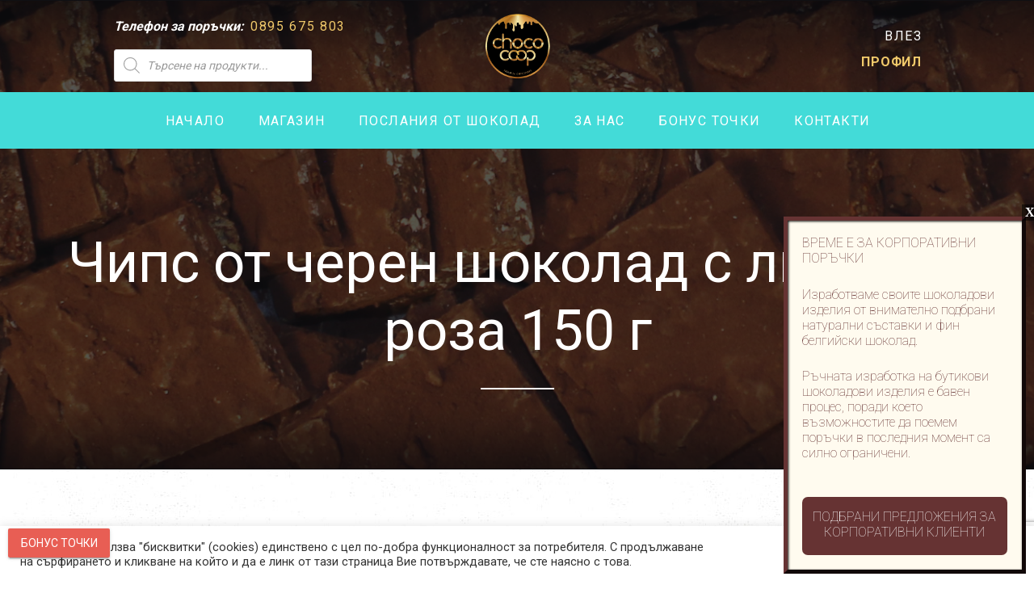

--- FILE ---
content_type: text/html; charset=UTF-8
request_url: https://chococoop.bg/produkt/%D1%87%D0%B8%D0%BF%D1%81-%D1%87%D0%B5%D1%80%D0%B5%D0%BD-%D1%88%D0%BE%D0%BA%D0%BE%D0%BB%D0%B0%D0%B4-%D1%81-%D0%BB%D0%B8%D1%81%D1%82%D0%B0-%D0%BE%D1%82-%D1%80%D0%BE%D0%B7%D0%B0-150-%D0%B3%D1%80/
body_size: 40808
content:
<!DOCTYPE html>
<html lang="bg-BG" class="no-js scheme_default">
<head>
			<meta charset="UTF-8">
		<meta name="viewport" content="width=device-width, initial-scale=1, maximum-scale=1">
		<meta name="format-detection" content="telephone=no">
		<link rel="profile" href="//gmpg.org/xfn/11">
		<link rel="pingback" href="https://chococoop.bg/xmlrpc.php">
		<meta name='robots' content='index, follow, max-image-preview:large, max-snippet:-1, max-video-preview:-1' />

<!-- Google Tag Manager for WordPress by gtm4wp.com -->
<script data-cfasync="false" data-pagespeed-no-defer>
	var gtm4wp_datalayer_name = "dataLayer";
	var dataLayer = dataLayer || [];
	const gtm4wp_use_sku_instead = false;
	const gtm4wp_currency = 'EUR';
	const gtm4wp_product_per_impression = 10;
	const gtm4wp_clear_ecommerce = false;
	const gtm4wp_datalayer_max_timeout = 2000;
</script>
<!-- End Google Tag Manager for WordPress by gtm4wp.com -->
	<!-- This site is optimized with the Yoast SEO plugin v26.0 - https://yoast.com/wordpress/plugins/seo/ -->
	<title>Чипс от черен шоколад с листа от роза 150 г - Шоко Кооп</title>
	<meta name="description" content="Ръчно изработен чипс от черен 54% италиански шоколад с годжи бери, канела и кокосови стърготини от нашите шоколатиери." />
	<link rel="canonical" href="https://chococoop.bg/produkt/чипс-черен-шоколад-с-листа-от-роза-150-гр/" />
	<meta property="og:locale" content="bg_BG" />
	<meta property="og:type" content="article" />
	<meta property="og:title" content="Чипс от черен шоколад с листа от роза 150 г - Шоко Кооп" />
	<meta property="og:description" content="Ръчно изработен чипс от черен 54% италиански шоколад с годжи бери, канела и кокосови стърготини от нашите шоколатиери." />
	<meta property="og:url" content="https://chococoop.bg/produkt/чипс-черен-шоколад-с-листа-от-роза-150-гр/" />
	<meta property="og:site_name" content="Шоко Кооп" />
	<meta property="article:modified_time" content="2025-11-13T12:30:36+00:00" />
	<meta property="og:image" content="https://chococoop.bg/wp-content/uploads/2021/05/chips-cheren-shokolad-lista-ot-roza.png" />
	<meta property="og:image:width" content="900" />
	<meta property="og:image:height" content="900" />
	<meta property="og:image:type" content="image/png" />
	<meta name="twitter:card" content="summary_large_image" />
	<script type="application/ld+json" class="yoast-schema-graph">{"@context":"https://schema.org","@graph":[{"@type":"WebPage","@id":"https://chococoop.bg/produkt/%d1%87%d0%b8%d0%bf%d1%81-%d1%87%d0%b5%d1%80%d0%b5%d0%bd-%d1%88%d0%be%d0%ba%d0%be%d0%bb%d0%b0%d0%b4-%d1%81-%d0%bb%d0%b8%d1%81%d1%82%d0%b0-%d0%be%d1%82-%d1%80%d0%be%d0%b7%d0%b0-150-%d0%b3%d1%80/","url":"https://chococoop.bg/produkt/%d1%87%d0%b8%d0%bf%d1%81-%d1%87%d0%b5%d1%80%d0%b5%d0%bd-%d1%88%d0%be%d0%ba%d0%be%d0%bb%d0%b0%d0%b4-%d1%81-%d0%bb%d0%b8%d1%81%d1%82%d0%b0-%d0%be%d1%82-%d1%80%d0%be%d0%b7%d0%b0-150-%d0%b3%d1%80/","name":"Чипс от черен шоколад с листа от роза 150 г - Шоко Кооп","isPartOf":{"@id":"https://chococoop.bg/#website"},"primaryImageOfPage":{"@id":"https://chococoop.bg/produkt/%d1%87%d0%b8%d0%bf%d1%81-%d1%87%d0%b5%d1%80%d0%b5%d0%bd-%d1%88%d0%be%d0%ba%d0%be%d0%bb%d0%b0%d0%b4-%d1%81-%d0%bb%d0%b8%d1%81%d1%82%d0%b0-%d0%be%d1%82-%d1%80%d0%be%d0%b7%d0%b0-150-%d0%b3%d1%80/#primaryimage"},"image":{"@id":"https://chococoop.bg/produkt/%d1%87%d0%b8%d0%bf%d1%81-%d1%87%d0%b5%d1%80%d0%b5%d0%bd-%d1%88%d0%be%d0%ba%d0%be%d0%bb%d0%b0%d0%b4-%d1%81-%d0%bb%d0%b8%d1%81%d1%82%d0%b0-%d0%be%d1%82-%d1%80%d0%be%d0%b7%d0%b0-150-%d0%b3%d1%80/#primaryimage"},"thumbnailUrl":"https://chococoop.bg/wp-content/uploads/2021/05/chips-cheren-shokolad-lista-ot-roza.png","datePublished":"2021-05-20T10:06:41+00:00","dateModified":"2025-11-13T12:30:36+00:00","description":"Ръчно изработен чипс от черен 54% италиански шоколад с годжи бери, канела и кокосови стърготини от нашите шоколатиери.","breadcrumb":{"@id":"https://chococoop.bg/produkt/%d1%87%d0%b8%d0%bf%d1%81-%d1%87%d0%b5%d1%80%d0%b5%d0%bd-%d1%88%d0%be%d0%ba%d0%be%d0%bb%d0%b0%d0%b4-%d1%81-%d0%bb%d0%b8%d1%81%d1%82%d0%b0-%d0%be%d1%82-%d1%80%d0%be%d0%b7%d0%b0-150-%d0%b3%d1%80/#breadcrumb"},"inLanguage":"bg-BG","potentialAction":[{"@type":"ReadAction","target":["https://chococoop.bg/produkt/%d1%87%d0%b8%d0%bf%d1%81-%d1%87%d0%b5%d1%80%d0%b5%d0%bd-%d1%88%d0%be%d0%ba%d0%be%d0%bb%d0%b0%d0%b4-%d1%81-%d0%bb%d0%b8%d1%81%d1%82%d0%b0-%d0%be%d1%82-%d1%80%d0%be%d0%b7%d0%b0-150-%d0%b3%d1%80/"]}]},{"@type":"ImageObject","inLanguage":"bg-BG","@id":"https://chococoop.bg/produkt/%d1%87%d0%b8%d0%bf%d1%81-%d1%87%d0%b5%d1%80%d0%b5%d0%bd-%d1%88%d0%be%d0%ba%d0%be%d0%bb%d0%b0%d0%b4-%d1%81-%d0%bb%d0%b8%d1%81%d1%82%d0%b0-%d0%be%d1%82-%d1%80%d0%be%d0%b7%d0%b0-150-%d0%b3%d1%80/#primaryimage","url":"https://chococoop.bg/wp-content/uploads/2021/05/chips-cheren-shokolad-lista-ot-roza.png","contentUrl":"https://chococoop.bg/wp-content/uploads/2021/05/chips-cheren-shokolad-lista-ot-roza.png","width":900,"height":900,"caption":"Чипс от черен шоколад с листа от роза 150 г"},{"@type":"BreadcrumbList","@id":"https://chococoop.bg/produkt/%d1%87%d0%b8%d0%bf%d1%81-%d1%87%d0%b5%d1%80%d0%b5%d0%bd-%d1%88%d0%be%d0%ba%d0%be%d0%bb%d0%b0%d0%b4-%d1%81-%d0%bb%d0%b8%d1%81%d1%82%d0%b0-%d0%be%d1%82-%d1%80%d0%be%d0%b7%d0%b0-150-%d0%b3%d1%80/#breadcrumb","itemListElement":[{"@type":"ListItem","position":1,"name":"Начало","item":"https://chococoop.bg/"},{"@type":"ListItem","position":2,"name":"Продукти","item":"https://chococoop.bg/shop/"},{"@type":"ListItem","position":3,"name":"Чипс от черен шоколад с листа от роза 150 г"}]},{"@type":"WebSite","@id":"https://chococoop.bg/#website","url":"https://chococoop.bg/","name":"Шоко Кооп","description":"Работилница за шоколад","potentialAction":[{"@type":"SearchAction","target":{"@type":"EntryPoint","urlTemplate":"https://chococoop.bg/?s={search_term_string}"},"query-input":{"@type":"PropertyValueSpecification","valueRequired":true,"valueName":"search_term_string"}}],"inLanguage":"bg-BG"}]}</script>
	<!-- / Yoast SEO plugin. -->


<link rel='dns-prefetch' href='//www.googletagmanager.com' />
<link rel='dns-prefetch' href='//fonts.googleapis.com' />
<link rel="alternate" type="application/rss+xml" title="Шоко Кооп &raquo; Поток" href="https://chococoop.bg/feed/" />
<link rel="alternate" type="application/rss+xml" title="Шоко Кооп &raquo; поток за коментари" href="https://chococoop.bg/comments/feed/" />
<link rel="alternate" title="oEmbed (JSON)" type="application/json+oembed" href="https://chococoop.bg/wp-json/oembed/1.0/embed?url=https%3A%2F%2Fchococoop.bg%2Fprodukt%2F%25d1%2587%25d0%25b8%25d0%25bf%25d1%2581-%25d1%2587%25d0%25b5%25d1%2580%25d0%25b5%25d0%25bd-%25d1%2588%25d0%25be%25d0%25ba%25d0%25be%25d0%25bb%25d0%25b0%25d0%25b4-%25d1%2581-%25d0%25bb%25d0%25b8%25d1%2581%25d1%2582%25d0%25b0-%25d0%25be%25d1%2582-%25d1%2580%25d0%25be%25d0%25b7%25d0%25b0-150-%25d0%25b3%25d1%2580%2F" />
<link rel="alternate" title="oEmbed (XML)" type="text/xml+oembed" href="https://chococoop.bg/wp-json/oembed/1.0/embed?url=https%3A%2F%2Fchococoop.bg%2Fprodukt%2F%25d1%2587%25d0%25b8%25d0%25bf%25d1%2581-%25d1%2587%25d0%25b5%25d1%2580%25d0%25b5%25d0%25bd-%25d1%2588%25d0%25be%25d0%25ba%25d0%25be%25d0%25bb%25d0%25b0%25d0%25b4-%25d1%2581-%25d0%25bb%25d0%25b8%25d1%2581%25d1%2582%25d0%25b0-%25d0%25be%25d1%2582-%25d1%2580%25d0%25be%25d0%25b7%25d0%25b0-150-%25d0%25b3%25d1%2580%2F&#038;format=xml" />
<meta property="og:image" content="https://chococoop.bg/wp-content/uploads/2021/05/chips-cheren-shokolad-lista-ot-roza.png"/>
<style id='wp-img-auto-sizes-contain-inline-css' type='text/css'>
img:is([sizes=auto i],[sizes^="auto," i]){contain-intrinsic-size:3000px 1500px}
/*# sourceURL=wp-img-auto-sizes-contain-inline-css */
</style>
<link property="stylesheet" rel='stylesheet' id='litespeed-cache-dummy-css' href='https://chococoop.bg/wp-content/plugins/litespeed-cache/assets/css/litespeed-dummy.css?ver=6.9' type='text/css' media='all' />
<link property="stylesheet" rel='stylesheet' id='vc_extensions_cqbundle_adminicon-css' href='https://chococoop.bg/wp-content/plugins/vc-extensions-bundle/css/admin_icon.css?ver=6.9' type='text/css' media='all' />
<link property="stylesheet" rel='stylesheet' id='sbi_styles-css' href='https://chococoop.bg/wp-content/plugins/instagram-feed/css/sbi-styles.min.css?ver=6.9.1' type='text/css' media='all' />
<link property="stylesheet" rel='stylesheet' id='wp-block-library-css' href='https://chococoop.bg/wp-includes/css/dist/block-library/style.min.css?ver=6.9' type='text/css' media='all' />
<link property="stylesheet" rel='stylesheet' id='wc-blocks-style-css' href='https://chococoop.bg/wp-content/plugins/woocommerce/assets/client/blocks/wc-blocks.css?ver=wc-10.2.3' type='text/css' media='all' />
<style id='global-styles-inline-css' type='text/css'>
:root{--wp--preset--aspect-ratio--square: 1;--wp--preset--aspect-ratio--4-3: 4/3;--wp--preset--aspect-ratio--3-4: 3/4;--wp--preset--aspect-ratio--3-2: 3/2;--wp--preset--aspect-ratio--2-3: 2/3;--wp--preset--aspect-ratio--16-9: 16/9;--wp--preset--aspect-ratio--9-16: 9/16;--wp--preset--color--black: #000000;--wp--preset--color--cyan-bluish-gray: #abb8c3;--wp--preset--color--white: #ffffff;--wp--preset--color--pale-pink: #f78da7;--wp--preset--color--vivid-red: #cf2e2e;--wp--preset--color--luminous-vivid-orange: #ff6900;--wp--preset--color--luminous-vivid-amber: #fcb900;--wp--preset--color--light-green-cyan: #7bdcb5;--wp--preset--color--vivid-green-cyan: #00d084;--wp--preset--color--pale-cyan-blue: #8ed1fc;--wp--preset--color--vivid-cyan-blue: #0693e3;--wp--preset--color--vivid-purple: #9b51e0;--wp--preset--gradient--vivid-cyan-blue-to-vivid-purple: linear-gradient(135deg,rgb(6,147,227) 0%,rgb(155,81,224) 100%);--wp--preset--gradient--light-green-cyan-to-vivid-green-cyan: linear-gradient(135deg,rgb(122,220,180) 0%,rgb(0,208,130) 100%);--wp--preset--gradient--luminous-vivid-amber-to-luminous-vivid-orange: linear-gradient(135deg,rgb(252,185,0) 0%,rgb(255,105,0) 100%);--wp--preset--gradient--luminous-vivid-orange-to-vivid-red: linear-gradient(135deg,rgb(255,105,0) 0%,rgb(207,46,46) 100%);--wp--preset--gradient--very-light-gray-to-cyan-bluish-gray: linear-gradient(135deg,rgb(238,238,238) 0%,rgb(169,184,195) 100%);--wp--preset--gradient--cool-to-warm-spectrum: linear-gradient(135deg,rgb(74,234,220) 0%,rgb(151,120,209) 20%,rgb(207,42,186) 40%,rgb(238,44,130) 60%,rgb(251,105,98) 80%,rgb(254,248,76) 100%);--wp--preset--gradient--blush-light-purple: linear-gradient(135deg,rgb(255,206,236) 0%,rgb(152,150,240) 100%);--wp--preset--gradient--blush-bordeaux: linear-gradient(135deg,rgb(254,205,165) 0%,rgb(254,45,45) 50%,rgb(107,0,62) 100%);--wp--preset--gradient--luminous-dusk: linear-gradient(135deg,rgb(255,203,112) 0%,rgb(199,81,192) 50%,rgb(65,88,208) 100%);--wp--preset--gradient--pale-ocean: linear-gradient(135deg,rgb(255,245,203) 0%,rgb(182,227,212) 50%,rgb(51,167,181) 100%);--wp--preset--gradient--electric-grass: linear-gradient(135deg,rgb(202,248,128) 0%,rgb(113,206,126) 100%);--wp--preset--gradient--midnight: linear-gradient(135deg,rgb(2,3,129) 0%,rgb(40,116,252) 100%);--wp--preset--font-size--small: 13px;--wp--preset--font-size--medium: 20px;--wp--preset--font-size--large: 36px;--wp--preset--font-size--x-large: 42px;--wp--preset--spacing--20: 0.44rem;--wp--preset--spacing--30: 0.67rem;--wp--preset--spacing--40: 1rem;--wp--preset--spacing--50: 1.5rem;--wp--preset--spacing--60: 2.25rem;--wp--preset--spacing--70: 3.38rem;--wp--preset--spacing--80: 5.06rem;--wp--preset--shadow--natural: 6px 6px 9px rgba(0, 0, 0, 0.2);--wp--preset--shadow--deep: 12px 12px 50px rgba(0, 0, 0, 0.4);--wp--preset--shadow--sharp: 6px 6px 0px rgba(0, 0, 0, 0.2);--wp--preset--shadow--outlined: 6px 6px 0px -3px rgb(255, 255, 255), 6px 6px rgb(0, 0, 0);--wp--preset--shadow--crisp: 6px 6px 0px rgb(0, 0, 0);}:where(.is-layout-flex){gap: 0.5em;}:where(.is-layout-grid){gap: 0.5em;}body .is-layout-flex{display: flex;}.is-layout-flex{flex-wrap: wrap;align-items: center;}.is-layout-flex > :is(*, div){margin: 0;}body .is-layout-grid{display: grid;}.is-layout-grid > :is(*, div){margin: 0;}:where(.wp-block-columns.is-layout-flex){gap: 2em;}:where(.wp-block-columns.is-layout-grid){gap: 2em;}:where(.wp-block-post-template.is-layout-flex){gap: 1.25em;}:where(.wp-block-post-template.is-layout-grid){gap: 1.25em;}.has-black-color{color: var(--wp--preset--color--black) !important;}.has-cyan-bluish-gray-color{color: var(--wp--preset--color--cyan-bluish-gray) !important;}.has-white-color{color: var(--wp--preset--color--white) !important;}.has-pale-pink-color{color: var(--wp--preset--color--pale-pink) !important;}.has-vivid-red-color{color: var(--wp--preset--color--vivid-red) !important;}.has-luminous-vivid-orange-color{color: var(--wp--preset--color--luminous-vivid-orange) !important;}.has-luminous-vivid-amber-color{color: var(--wp--preset--color--luminous-vivid-amber) !important;}.has-light-green-cyan-color{color: var(--wp--preset--color--light-green-cyan) !important;}.has-vivid-green-cyan-color{color: var(--wp--preset--color--vivid-green-cyan) !important;}.has-pale-cyan-blue-color{color: var(--wp--preset--color--pale-cyan-blue) !important;}.has-vivid-cyan-blue-color{color: var(--wp--preset--color--vivid-cyan-blue) !important;}.has-vivid-purple-color{color: var(--wp--preset--color--vivid-purple) !important;}.has-black-background-color{background-color: var(--wp--preset--color--black) !important;}.has-cyan-bluish-gray-background-color{background-color: var(--wp--preset--color--cyan-bluish-gray) !important;}.has-white-background-color{background-color: var(--wp--preset--color--white) !important;}.has-pale-pink-background-color{background-color: var(--wp--preset--color--pale-pink) !important;}.has-vivid-red-background-color{background-color: var(--wp--preset--color--vivid-red) !important;}.has-luminous-vivid-orange-background-color{background-color: var(--wp--preset--color--luminous-vivid-orange) !important;}.has-luminous-vivid-amber-background-color{background-color: var(--wp--preset--color--luminous-vivid-amber) !important;}.has-light-green-cyan-background-color{background-color: var(--wp--preset--color--light-green-cyan) !important;}.has-vivid-green-cyan-background-color{background-color: var(--wp--preset--color--vivid-green-cyan) !important;}.has-pale-cyan-blue-background-color{background-color: var(--wp--preset--color--pale-cyan-blue) !important;}.has-vivid-cyan-blue-background-color{background-color: var(--wp--preset--color--vivid-cyan-blue) !important;}.has-vivid-purple-background-color{background-color: var(--wp--preset--color--vivid-purple) !important;}.has-black-border-color{border-color: var(--wp--preset--color--black) !important;}.has-cyan-bluish-gray-border-color{border-color: var(--wp--preset--color--cyan-bluish-gray) !important;}.has-white-border-color{border-color: var(--wp--preset--color--white) !important;}.has-pale-pink-border-color{border-color: var(--wp--preset--color--pale-pink) !important;}.has-vivid-red-border-color{border-color: var(--wp--preset--color--vivid-red) !important;}.has-luminous-vivid-orange-border-color{border-color: var(--wp--preset--color--luminous-vivid-orange) !important;}.has-luminous-vivid-amber-border-color{border-color: var(--wp--preset--color--luminous-vivid-amber) !important;}.has-light-green-cyan-border-color{border-color: var(--wp--preset--color--light-green-cyan) !important;}.has-vivid-green-cyan-border-color{border-color: var(--wp--preset--color--vivid-green-cyan) !important;}.has-pale-cyan-blue-border-color{border-color: var(--wp--preset--color--pale-cyan-blue) !important;}.has-vivid-cyan-blue-border-color{border-color: var(--wp--preset--color--vivid-cyan-blue) !important;}.has-vivid-purple-border-color{border-color: var(--wp--preset--color--vivid-purple) !important;}.has-vivid-cyan-blue-to-vivid-purple-gradient-background{background: var(--wp--preset--gradient--vivid-cyan-blue-to-vivid-purple) !important;}.has-light-green-cyan-to-vivid-green-cyan-gradient-background{background: var(--wp--preset--gradient--light-green-cyan-to-vivid-green-cyan) !important;}.has-luminous-vivid-amber-to-luminous-vivid-orange-gradient-background{background: var(--wp--preset--gradient--luminous-vivid-amber-to-luminous-vivid-orange) !important;}.has-luminous-vivid-orange-to-vivid-red-gradient-background{background: var(--wp--preset--gradient--luminous-vivid-orange-to-vivid-red) !important;}.has-very-light-gray-to-cyan-bluish-gray-gradient-background{background: var(--wp--preset--gradient--very-light-gray-to-cyan-bluish-gray) !important;}.has-cool-to-warm-spectrum-gradient-background{background: var(--wp--preset--gradient--cool-to-warm-spectrum) !important;}.has-blush-light-purple-gradient-background{background: var(--wp--preset--gradient--blush-light-purple) !important;}.has-blush-bordeaux-gradient-background{background: var(--wp--preset--gradient--blush-bordeaux) !important;}.has-luminous-dusk-gradient-background{background: var(--wp--preset--gradient--luminous-dusk) !important;}.has-pale-ocean-gradient-background{background: var(--wp--preset--gradient--pale-ocean) !important;}.has-electric-grass-gradient-background{background: var(--wp--preset--gradient--electric-grass) !important;}.has-midnight-gradient-background{background: var(--wp--preset--gradient--midnight) !important;}.has-small-font-size{font-size: var(--wp--preset--font-size--small) !important;}.has-medium-font-size{font-size: var(--wp--preset--font-size--medium) !important;}.has-large-font-size{font-size: var(--wp--preset--font-size--large) !important;}.has-x-large-font-size{font-size: var(--wp--preset--font-size--x-large) !important;}
/*# sourceURL=global-styles-inline-css */
</style>

<style id='classic-theme-styles-inline-css' type='text/css'>
/*! This file is auto-generated */
.wp-block-button__link{color:#fff;background-color:#32373c;border-radius:9999px;box-shadow:none;text-decoration:none;padding:calc(.667em + 2px) calc(1.333em + 2px);font-size:1.125em}.wp-block-file__button{background:#32373c;color:#fff;text-decoration:none}
/*# sourceURL=/wp-includes/css/classic-themes.min.css */
</style>
<link property="stylesheet" rel='stylesheet' id='dashicons-css' href='https://chococoop.bg/wp-includes/css/dashicons.min.css?ver=6.9' type='text/css' media='all' />
<link property="stylesheet" rel='stylesheet' id='essgrid-blocks-editor-css-css' href='https://chococoop.bg/wp-content/plugins/essential-grid/admin/includes/builders/gutenberg/build/index.css?ver=1758047562' type='text/css' media='all' />
<link property="stylesheet" rel='stylesheet' id='wp-components-css' href='https://chococoop.bg/wp-includes/css/dist/components/style.min.css?ver=6.9' type='text/css' media='all' />
<link property="stylesheet" rel='stylesheet' id='wp-preferences-css' href='https://chococoop.bg/wp-includes/css/dist/preferences/style.min.css?ver=6.9' type='text/css' media='all' />
<link property="stylesheet" rel='stylesheet' id='wp-block-editor-css' href='https://chococoop.bg/wp-includes/css/dist/block-editor/style.min.css?ver=6.9' type='text/css' media='all' />
<link property="stylesheet" rel='stylesheet' id='popup-maker-block-library-style-css' href='https://chococoop.bg/wp-content/plugins/popup-maker/dist/packages/block-library-style.css?ver=dbea705cfafe089d65f1' type='text/css' media='all' />
<link property="stylesheet" rel='stylesheet' id='cr-frontend-css-css' href='https://chococoop.bg/wp-content/plugins/customer-reviews-woocommerce/css/frontend.css?ver=5.83.4' type='text/css' media='all' />
<link property="stylesheet" rel='stylesheet' id='acoplw-style-css' href='https://chococoop.bg/wp-content/plugins/aco-product-labels-for-woocommerce/includes/../assets/css/frontend.css?ver=1.5.12' type='text/css' media='all' />
<link property="stylesheet" rel='stylesheet' id='contact-form-7-css' href='https://chococoop.bg/wp-content/plugins/contact-form-7/includes/css/styles.css?ver=6.1.2' type='text/css' media='all' />
<link property="stylesheet" rel='stylesheet' id='cookie-law-info-css' href='https://chococoop.bg/wp-content/plugins/cookie-law-info/legacy/public/css/cookie-law-info-public.css?ver=3.3.5' type='text/css' media='all' />
<link property="stylesheet" rel='stylesheet' id='cookie-law-info-gdpr-css' href='https://chococoop.bg/wp-content/plugins/cookie-law-info/legacy/public/css/cookie-law-info-gdpr.css?ver=3.3.5' type='text/css' media='all' />
<link property="stylesheet" rel='stylesheet' id='trx_addons-icons-css' href='https://chococoop.bg/wp-content/plugins/trx_addons/css/font-icons/css/trx_addons_icons-embedded.css?ver=6.9' type='text/css' media='all' />
<link property="stylesheet" rel='stylesheet' id='swiperslider-css' href='https://chococoop.bg/wp-content/plugins/trx_addons/js/swiper/swiper.min.css' type='text/css' media='all' />
<link property="stylesheet" rel='stylesheet' id='magnific-popup-css' href='https://chococoop.bg/wp-content/plugins/trx_addons/js/magnific/magnific-popup.min.css' type='text/css' media='all' />
<link property="stylesheet" rel='stylesheet' id='trx_addons-css' href='https://chococoop.bg/wp-content/plugins/trx_addons/css/trx_addons.css' type='text/css' media='all' />
<link property="stylesheet" rel='stylesheet' id='trx_addons-animation-css' href='https://chococoop.bg/wp-content/plugins/trx_addons/css/trx_addons.animation.css?ver=6.9' type='text/css' media='all' />
<link property="stylesheet" rel='stylesheet' id='photoswipe-css' href='https://chococoop.bg/wp-content/plugins/woocommerce/assets/css/photoswipe/photoswipe.min.css?ver=10.2.3' type='text/css' media='all' />
<link property="stylesheet" rel='stylesheet' id='photoswipe-default-skin-css' href='https://chococoop.bg/wp-content/plugins/woocommerce/assets/css/photoswipe/default-skin/default-skin.min.css?ver=10.2.3' type='text/css' media='all' />
<link property="stylesheet" rel='stylesheet' id='woocommerce-layout-css' href='https://chococoop.bg/wp-content/plugins/woocommerce/assets/css/woocommerce-layout.css?ver=10.2.3' type='text/css' media='all' />
<link property="stylesheet" rel='stylesheet' id='woocommerce-smallscreen-css' href='https://chococoop.bg/wp-content/plugins/woocommerce/assets/css/woocommerce-smallscreen.css?ver=10.2.3' type='text/css' media='only screen and (max-width: 768px)' />
<link property="stylesheet" rel='stylesheet' id='woocommerce-general-css' href='https://chococoop.bg/wp-content/plugins/woocommerce/assets/css/woocommerce.css?ver=10.2.3' type='text/css' media='all' />
<style id='woocommerce-inline-inline-css' type='text/css'>
.woocommerce form .form-row .required { visibility: visible; }
/*# sourceURL=woocommerce-inline-inline-css */
</style>
<link property="stylesheet" rel='stylesheet' id='jquery-ui-style-css' href='https://chococoop.bg/wp-content/plugins/woocommerce-jetpack/includes/css/jquery-ui.css?ver=1768232712' type='text/css' media='all' />
<link property="stylesheet" rel='stylesheet' id='wcj-timepicker-style-css' href='https://chococoop.bg/wp-content/plugins/woocommerce-jetpack/includes/lib/timepicker/jquery.timepicker.min.css?ver=7.3.1' type='text/css' media='all' />
<link property="stylesheet" rel='stylesheet' id='mwb_wpr_front_end_css-css' href='https://chococoop.bg/wp-content/plugins/woocommerce-ultimate-points-and-rewards/assets/css/public/woocommerce-ultimate-points-public.css?ver=2.1.0' type='text/css' media='all' />
<link property="stylesheet" rel='stylesheet' id='woocommerce public-css' href='https://chococoop.bg/wp-content/plugins/woocommerce-ultimate-points-and-rewards/includes/public/css/notify-user-public.css?ver=2.2.0' type='text/css' media='all' />
<link property="stylesheet" rel='stylesheet' id='material_style-css' href='https://chococoop.bg/wp-content/plugins/woocommerce-ultimate-points-and-rewards/includes/public/modal/css/material.indigo-pink.min.css?ver=2.2.0' type='text/css' media='all' />
<link property="stylesheet" rel='stylesheet' id='material_modal-css' href='https://chococoop.bg/wp-content/plugins/woocommerce-ultimate-points-and-rewards/includes/public/modal/css/material-modal.css?ver=2.2.0' type='text/css' media='all' />
<link property="stylesheet" rel='stylesheet' id='material_icons-css' href='https://chococoop.bg/wp-content/plugins/woocommerce-ultimate-points-and-rewards/includes/public/modal/css/icon.css?ver=2.2.0' type='text/css' media='all' />
<link property="stylesheet" rel='stylesheet' id='modal_style-css' href='https://chococoop.bg/wp-content/plugins/woocommerce-ultimate-points-and-rewards/includes/public/modal/css/style.css?ver=2.2.0' type='text/css' media='all' />
<link property="stylesheet" rel='stylesheet' id='brands-styles-css' href='https://chococoop.bg/wp-content/plugins/woocommerce/assets/css/brands.css?ver=10.2.3' type='text/css' media='all' />
<link property="stylesheet" rel='stylesheet' id='dgwt-wcas-style-css' href='https://chococoop.bg/wp-content/plugins/ajax-search-for-woocommerce/assets/css/style.min.css?ver=1.31.0' type='text/css' media='all' />
<link property="stylesheet" rel='stylesheet' id='parent-style-css' href='https://chococoop.bg/wp-content/themes/chocorocco/style.css?ver=6.9' type='text/css' media='all' />
<style id='wp-block-paragraph-inline-css' type='text/css'>
.is-small-text{font-size:.875em}.is-regular-text{font-size:1em}.is-large-text{font-size:2.25em}.is-larger-text{font-size:3em}.has-drop-cap:not(:focus):first-letter{float:left;font-size:8.4em;font-style:normal;font-weight:100;line-height:.68;margin:.05em .1em 0 0;text-transform:uppercase}body.rtl .has-drop-cap:not(:focus):first-letter{float:none;margin-left:.1em}p.has-drop-cap.has-background{overflow:hidden}:root :where(p.has-background){padding:1.25em 2.375em}:where(p.has-text-color:not(.has-link-color)) a{color:inherit}p.has-text-align-left[style*="writing-mode:vertical-lr"],p.has-text-align-right[style*="writing-mode:vertical-rl"]{rotate:180deg}
/*# sourceURL=https://chococoop.bg/wp-includes/blocks/paragraph/style.min.css */
</style>
<style id='wp-block-buttons-inline-css' type='text/css'>
.wp-block-buttons{box-sizing:border-box}.wp-block-buttons.is-vertical{flex-direction:column}.wp-block-buttons.is-vertical>.wp-block-button:last-child{margin-bottom:0}.wp-block-buttons>.wp-block-button{display:inline-block;margin:0}.wp-block-buttons.is-content-justification-left{justify-content:flex-start}.wp-block-buttons.is-content-justification-left.is-vertical{align-items:flex-start}.wp-block-buttons.is-content-justification-center{justify-content:center}.wp-block-buttons.is-content-justification-center.is-vertical{align-items:center}.wp-block-buttons.is-content-justification-right{justify-content:flex-end}.wp-block-buttons.is-content-justification-right.is-vertical{align-items:flex-end}.wp-block-buttons.is-content-justification-space-between{justify-content:space-between}.wp-block-buttons.aligncenter{text-align:center}.wp-block-buttons:not(.is-content-justification-space-between,.is-content-justification-right,.is-content-justification-left,.is-content-justification-center) .wp-block-button.aligncenter{margin-left:auto;margin-right:auto;width:100%}.wp-block-buttons[style*=text-decoration] .wp-block-button,.wp-block-buttons[style*=text-decoration] .wp-block-button__link{text-decoration:inherit}.wp-block-buttons.has-custom-font-size .wp-block-button__link{font-size:inherit}.wp-block-buttons .wp-block-button__link{width:100%}.wp-block-button.aligncenter{text-align:center}
/*# sourceURL=https://chococoop.bg/wp-includes/blocks/buttons/style.min.css */
</style>
<link property="stylesheet" rel='stylesheet' id='popup-maker-site-css' href='//chococoop.bg/wp-content/uploads/pum/pum-site-styles.css?generated=1760017973&#038;ver=1.21.4' type='text/css' media='all' />
<link property="stylesheet" rel='stylesheet' id='tp-fontello-css' href='https://chococoop.bg/wp-content/plugins/essential-grid/public/assets/font/fontello/css/fontello.css?ver=3.1.9.3' type='text/css' media='all' />
<link property="stylesheet" rel='stylesheet' id='esg-plugin-settings-css' href='https://chococoop.bg/wp-content/plugins/essential-grid/public/assets/css/settings.css?ver=3.1.9.3' type='text/css' media='all' />
<link property="stylesheet" rel='stylesheet' id='chocorocco-font-google_fonts-css' href='https://fonts.googleapis.com/css?family=Abril+Fatface%3A400%2C400italic%2C700%2C700italic%7CDroid+Serif%3A400%2C400italic%2C700%2C700italic%7CRoboto%3A100%2C300%2C400%2C700&#038;subset=latin%2Clatin-ext&#038;ver=6.9' type='text/css' media='all' />
<link property="stylesheet" rel='stylesheet' id='fontello-icons-css' href='https://chococoop.bg/wp-content/themes/chocorocco/css/fontello/css/fontello-embedded.css?ver=6.9' type='text/css' media='all' />
<link property="stylesheet" rel='stylesheet' id='chocorocco-main-css' href='https://chococoop.bg/wp-content/themes/chocorocco/style.css' type='text/css' media='all' />
<style id='chocorocco-main-inline-css' type='text/css'>
.post-navigation .nav-previous a .nav-arrow { background-image: url(https://chococoop.bg/wp-content/uploads/2021/05/chips-godji-berry-370x272.png); }.post-navigation .nav-next a .nav-arrow { background-image: url(https://chococoop.bg/wp-content/uploads/2021/05/RoundColorPrint-370x272.jpg); }
/*# sourceURL=chocorocco-main-inline-css */
</style>
<link property="stylesheet" rel='stylesheet' id='chocorocco-styles-css' href='https://chococoop.bg/wp-content/themes/chocorocco/css/__styles.css?ver=6.9' type='text/css' media='all' />
<link property="stylesheet" rel='stylesheet' id='chocorocco-colors-css' href='https://chococoop.bg/wp-content/themes/chocorocco/css/__colors.css?ver=6.9' type='text/css' media='all' />
<link property="stylesheet" rel='stylesheet' id='mediaelement-css' href='https://chococoop.bg/wp-includes/js/mediaelement/mediaelementplayer-legacy.min.css?ver=4.2.17' type='text/css' media='all' />
<link property="stylesheet" rel='stylesheet' id='wp-mediaelement-css' href='https://chococoop.bg/wp-includes/js/mediaelement/wp-mediaelement.min.css?ver=6.9' type='text/css' media='all' />
<link property="stylesheet" rel='stylesheet' id='chocorocco-child-css' href='https://chococoop.bg/wp-content/themes/chocorocco-child/style.css' type='text/css' media='all' />
<link property="stylesheet" rel='stylesheet' id='chocorocco-responsive-css' href='https://chococoop.bg/wp-content/themes/chocorocco/css/responsive.css?ver=6.9' type='text/css' media='all' />
<script type="text/javascript" src="https://chococoop.bg/wp-includes/js/jquery/jquery.min.js?ver=3.7.1" id="jquery-core-js"></script>
<script type="text/javascript" id="jquery-core-js-after">
/* <![CDATA[ */
(function($){

  function makeUsernameFromEmail(email){
    email = (email || '').toLowerCase().trim();
    var base = email.split('@')[0] || '';
    base = base.replace(/[^a-z0-9._-]+/g, '_').replace(/^_+|_+$/g,'');
    return base ? base.substring(0,60) : 'user';
  }

  function addNameFields($form){
    if ($form.data('names-added')) return;
    $form.data('names-added', 1);

    var html =
      '<div class="trx_addons_popup_form_field">' +
        '<label class="sc_form_field sc_form_field_text required">' +
          '<span class="sc_form_field_wrap">' +
            '<input type="text" name="first_name" placeholder="Име *" aria-required="true">' +
          '</span>' +
        '</label>' +
      '</div>' +
      '<div class="trx_addons_popup_form_field">' +
        '<label class="sc_form_field sc_form_field_text required">' +
          '<span class="sc_form_field_wrap">' +
            '<input type="text" name="last_name" placeholder="Фамилия *" aria-required="true">' +
          '</span>' +
        '</label>' +
      '</div>';

    var $emailRow = $form.find('input[name="email"], #email').first().closest('.trx_addons_popup_form_field');
    if ($emailRow.length) $emailRow.before(html);
    else $form.prepend(html);
  }

  function showError($form, msg){
    var $box = $form.find('.trx_addons_message_box');
    if (!$box.length) {
      $form.append('<div class="trx_addons_message_box trx_addons_message_box_error"></div>');
      $box = $form.find('.trx_addons_message_box');
    }
    $box.html(msg).fadeIn().delay(3500).fadeOut();
  }

  $(document).on('action.init_hidden_elements', function(e, container){
    container = container || $('body');

    container.find('form.trx_addons_popup_form_register').each(function(){
      var $form = $(this);

      addNameFields($form);

      var $log   = $form.find('input[name="log"]');
      var $email = $form.find('input[name="email"], #email');
      var $pwd   = $form.find('input[name="pwd"], #pwd');
      var $pwd2  = $form.find('input[name="pwd2"], #pwd2');

      // hide username visually
      if ($log.length) {
        $log.closest('.trx_addons_popup_form_field').hide();
        $log.prop('required', false);
      }

      // sync username with email
      $form.on('input', 'input[name="email"], #email', function(){
        if ($log.length) $log.val(makeUsernameFromEmail($(this).val()));
      });

      // override submit to include first/last name in AJAX
      $form.on('submit', function(ev){
        ev.preventDefault();
        ev.stopImmediatePropagation();

        var fn = ($form.find('input[name="first_name"]').val() || '').trim();
        var ln = ($form.find('input[name="last_name"]').val() || '').trim();
        if (!fn || !ln) {
          showError($form, 'Моля, попълни име и фамилия.');
          return false;
        }

        var em = ($email.val() || '').trim();
        if (!em) {
          showError($form, 'Моля, попълни e-mail.');
          return false;
        }

        if ($log.length && !$log.val()) {
          $log.val(makeUsernameFromEmail(em));
        }

        if (($pwd.val() || '').length < 4 || $pwd.val() !== $pwd2.val()) {
          showError($form, 'Паролите са невалидни или не съвпадат.');
          return false;
        }

        $.post(TRX_ADDONS_STORAGE.ajax_url, {
          action: 'trx_addons_registration_user',
          nonce: TRX_ADDONS_STORAGE.ajax_nonce,
          redirect_to: '',
          user_name: $log.length ? $log.val() : makeUsernameFromEmail(em),
          user_email: em,
          user_pwd: $pwd.val(),
          first_name: fn,
          last_name: ln
        }).done(function(resp){
          try { resp = JSON.parse(resp); } catch(e){}
          if (!resp || resp.error) {
            showError($form, resp && resp.error ? resp.error : 'Грешка при регистрация.');
          } else {
            location.reload();
          }
        });

        return false;
      });
    });
  });

  $(function(){
    $(document).trigger('action.init_hidden_elements', [$(document.body)]);
  });

})(jQuery);
//# sourceURL=jquery-core-js-after
/* ]]> */
</script>
<script type="text/javascript" src="https://chococoop.bg/wp-includes/js/jquery/jquery-migrate.min.js?ver=3.4.1" id="jquery-migrate-js"></script>
<script type="text/javascript" id="acoplw-script-js-extra">
/* <![CDATA[ */
var acoplw_frontend_object = {"classname":"","enablejquery":"0"};
//# sourceURL=acoplw-script-js-extra
/* ]]> */
</script>
<script type="text/javascript" src="https://chococoop.bg/wp-content/plugins/aco-product-labels-for-woocommerce/includes/../assets/js/frontend.js?ver=1.5.12" id="acoplw-script-js"></script>
<script type="text/javascript" id="cookie-law-info-js-extra">
/* <![CDATA[ */
var Cli_Data = {"nn_cookie_ids":[],"cookielist":[],"non_necessary_cookies":[],"ccpaEnabled":"","ccpaRegionBased":"","ccpaBarEnabled":"","strictlyEnabled":["necessary","obligatoire"],"ccpaType":"gdpr","js_blocking":"1","custom_integration":"","triggerDomRefresh":"","secure_cookies":""};
var cli_cookiebar_settings = {"animate_speed_hide":"500","animate_speed_show":"500","background":"#FFF","border":"#b1a6a6c2","border_on":"","button_1_button_colour":"#61a229","button_1_button_hover":"#4e8221","button_1_link_colour":"#fff","button_1_as_button":"1","button_1_new_win":"","button_2_button_colour":"#333","button_2_button_hover":"#292929","button_2_link_colour":"#444","button_2_as_button":"","button_2_hidebar":"","button_3_button_colour":"#dedfe0","button_3_button_hover":"#b2b2b3","button_3_link_colour":"#333333","button_3_as_button":"1","button_3_new_win":"","button_4_button_colour":"#dedfe0","button_4_button_hover":"#b2b2b3","button_4_link_colour":"#333333","button_4_as_button":"1","button_7_button_colour":"#61a229","button_7_button_hover":"#4e8221","button_7_link_colour":"#fff","button_7_as_button":"1","button_7_new_win":"","font_family":"inherit","header_fix":"","notify_animate_hide":"1","notify_animate_show":"","notify_div_id":"#cookie-law-info-bar","notify_position_horizontal":"right","notify_position_vertical":"bottom","scroll_close":"","scroll_close_reload":"","accept_close_reload":"","reject_close_reload":"","showagain_tab":"","showagain_background":"#fff","showagain_border":"#000","showagain_div_id":"#cookie-law-info-again","showagain_x_position":"100px","text":"#333333","show_once_yn":"","show_once":"10000","logging_on":"","as_popup":"","popup_overlay":"1","bar_heading_text":"","cookie_bar_as":"banner","popup_showagain_position":"bottom-right","widget_position":"left"};
var log_object = {"ajax_url":"https://chococoop.bg/wp-admin/admin-ajax.php"};
//# sourceURL=cookie-law-info-js-extra
/* ]]> */
</script>
<script type="text/javascript" src="https://chococoop.bg/wp-content/plugins/cookie-law-info/legacy/public/js/cookie-law-info-public.js?ver=3.3.5" id="cookie-law-info-js"></script>
<script type="text/javascript" src="https://chococoop.bg/wp-content/plugins/woocommerce/assets/js/jquery-blockui/jquery.blockUI.min.js?ver=2.7.0-wc.10.2.3" id="jquery-blockui-js" data-wp-strategy="defer"></script>
<script type="text/javascript" id="wc-add-to-cart-js-extra">
/* <![CDATA[ */
var wc_add_to_cart_params = {"ajax_url":"/wp-admin/admin-ajax.php","wc_ajax_url":"/?wc-ajax=%%endpoint%%","i18n_view_cart":"\u041f\u0440\u0435\u0433\u043b\u0435\u0434 \u043d\u0430 \u043a\u043e\u043b\u0438\u0447\u043a\u0430\u0442\u0430","cart_url":"https://chococoop.bg/cart/","is_cart":"","cart_redirect_after_add":"yes"};
//# sourceURL=wc-add-to-cart-js-extra
/* ]]> */
</script>
<script type="text/javascript" src="https://chococoop.bg/wp-content/plugins/woocommerce/assets/js/frontend/add-to-cart.min.js?ver=10.2.3" id="wc-add-to-cart-js" data-wp-strategy="defer"></script>
<script type="text/javascript" src="https://chococoop.bg/wp-content/plugins/woocommerce/assets/js/zoom/jquery.zoom.min.js?ver=1.7.21-wc.10.2.3" id="zoom-js" defer="defer" data-wp-strategy="defer"></script>
<script type="text/javascript" src="https://chococoop.bg/wp-content/plugins/woocommerce/assets/js/flexslider/jquery.flexslider.min.js?ver=2.7.2-wc.10.2.3" id="flexslider-js" defer="defer" data-wp-strategy="defer"></script>
<script type="text/javascript" src="https://chococoop.bg/wp-content/plugins/woocommerce/assets/js/photoswipe/photoswipe.min.js?ver=4.1.1-wc.10.2.3" id="photoswipe-js" defer="defer" data-wp-strategy="defer"></script>
<script type="text/javascript" src="https://chococoop.bg/wp-content/plugins/woocommerce/assets/js/photoswipe/photoswipe-ui-default.min.js?ver=4.1.1-wc.10.2.3" id="photoswipe-ui-default-js" defer="defer" data-wp-strategy="defer"></script>
<script type="text/javascript" id="wc-single-product-js-extra">
/* <![CDATA[ */
var wc_single_product_params = {"i18n_required_rating_text":"\u0418\u0437\u0431\u0435\u0440\u0435\u0442\u0435 \u0441\u0442\u043e\u0439\u043d\u043e\u0441\u0442","i18n_rating_options":["1 \u043e\u0442 5 \u0437\u0432\u0435\u0437\u0434\u0438","2 \u043e\u0442 5 \u0437\u0432\u0435\u0437\u0434\u0438","3 of 5 stars","4 of 5 stars","5 \u043e\u0442 5 \u0437\u0432\u0435\u0437\u0434\u0438"],"i18n_product_gallery_trigger_text":"View full-screen image gallery","review_rating_required":"yes","flexslider":{"rtl":false,"animation":"slide","smoothHeight":true,"directionNav":false,"controlNav":"thumbnails","slideshow":false,"animationSpeed":500,"animationLoop":false,"allowOneSlide":false},"zoom_enabled":"1","zoom_options":[],"photoswipe_enabled":"1","photoswipe_options":{"shareEl":false,"closeOnScroll":false,"history":false,"hideAnimationDuration":0,"showAnimationDuration":0},"flexslider_enabled":"1"};
//# sourceURL=wc-single-product-js-extra
/* ]]> */
</script>
<script type="text/javascript" src="https://chococoop.bg/wp-content/plugins/woocommerce/assets/js/frontend/single-product.min.js?ver=10.2.3" id="wc-single-product-js" defer="defer" data-wp-strategy="defer"></script>
<script type="text/javascript" src="https://chococoop.bg/wp-content/plugins/woocommerce/assets/js/js-cookie/js.cookie.min.js?ver=2.1.4-wc.10.2.3" id="js-cookie-js" defer="defer" data-wp-strategy="defer"></script>
<script type="text/javascript" id="woocommerce-js-extra">
/* <![CDATA[ */
var woocommerce_params = {"ajax_url":"/wp-admin/admin-ajax.php","wc_ajax_url":"/?wc-ajax=%%endpoint%%","i18n_password_show":"\u041f\u043e\u043a\u0430\u0437\u0432\u0430\u043d\u0435 \u043d\u0430 \u043f\u0430\u0440\u043e\u043b\u0430\u0442\u0430","i18n_password_hide":"\u0421\u043a\u0440\u0438\u0432\u0430\u043d\u0435 \u043d\u0430 \u043f\u0430\u0440\u043e\u043b\u0430\u0442\u0430"};
//# sourceURL=woocommerce-js-extra
/* ]]> */
</script>
<script type="text/javascript" src="https://chococoop.bg/wp-content/plugins/woocommerce/assets/js/frontend/woocommerce.min.js?ver=10.2.3" id="woocommerce-js" defer="defer" data-wp-strategy="defer"></script>
<script type="text/javascript" src="https://chococoop.bg/wp-content/plugins/js_composer/assets/js/vendors/woocommerce-add-to-cart.js?ver=8.6.1" id="vc_woocommerce-add-to-cart-js-js"></script>
<script type="text/javascript" src="https://chococoop.bg/wp-includes/js/jquery/ui/core.min.js?ver=1.13.3" id="jquery-ui-core-js"></script>
<script type="text/javascript" id="mwb_wpr_clipboard-js-extra">
/* <![CDATA[ */
var mwb_wpr = {"ajaxurl":"https://chococoop.bg/wp-admin/admin-ajax.php","message":"Please enter valid points","minimum_points":"300","confirmation_msg":"Do you really want to upgrade your user level as this process will deduct the required points from your account?","minimum_points_text":"Minimum Points Require To Convert Points To Coupon is 300","mwb_wpr_custom_notice":"Number of Point you had entered will get deducted from your Account","mwb_wpr_nonce":"98f229970f","mwb_wpr_cart_points_rate":"500","mwb_wpr_cart_price_rate":"30","make_readonly":"0","not_allowed":"Please enter some valid points!","notification_color":"#55b3a5"};
//# sourceURL=mwb_wpr_clipboard-js-extra
/* ]]> */
</script>
<script type="text/javascript" src="https://chococoop.bg/wp-content/plugins/woocommerce-ultimate-points-and-rewards/assets/js/dist/clipboard.min.js?ver=2.1.0" id="mwb_wpr_clipboard-js"></script>
<script type="text/javascript" id="mwb_wpr_points_acounts-js-extra">
/* <![CDATA[ */
var mwb_wpr = {"ajaxurl":"https://chococoop.bg/wp-admin/admin-ajax.php","message":"Please enter valid points","minimum_points":"300","confirmation_msg":"Do you really want to upgrade your user level as this process will deduct the required points from your account?","minimum_points_text":"Minimum Points Require To Convert Points To Coupon is 300","mwb_wpr_custom_notice":"Number of Point you had entered will get deducted from your Account","mwb_wpr_nonce":"98f229970f","mwb_wpr_cart_points_rate":"500","mwb_wpr_cart_price_rate":"30","make_readonly":"0","not_allowed":"Please enter some valid points!","notification_color":"#55b3a5"};
//# sourceURL=mwb_wpr_points_acounts-js-extra
/* ]]> */
</script>
<script type="text/javascript" src="https://chococoop.bg/wp-content/plugins/woocommerce-ultimate-points-and-rewards/assets/js/public/woocommerce-ultimate-points-acount.js?ver=2.1.0" id="mwb_wpr_points_acounts-js"></script>
<script type="text/javascript" src="https://chococoop.bg/wp-includes/js/jquery/ui/mouse.min.js?ver=1.13.3" id="jquery-ui-mouse-js"></script>
<script type="text/javascript" src="https://chococoop.bg/wp-includes/js/jquery/ui/draggable.min.js?ver=1.13.3" id="jquery-ui-draggable-js"></script>
<script type="text/javascript" src="https://chococoop.bg/wp-content/plugins/woocommerce-ultimate-points-and-rewards/includes/public/js/notify-user-public.js?ver=2.2.0" id="woocommerce script-js"></script>
<script type="text/javascript" src="https://chococoop.bg/wp-content/plugins/woocommerce-ultimate-points-and-rewards/includes/public/modal/js/material.min.js?ver=2.2.0" id="mwb_materal_modal-js"></script>

<!-- Google tag (gtag.js) snippet added by Site Kit -->
<!-- Google Analytics snippet added by Site Kit -->
<script type="text/javascript" src="https://www.googletagmanager.com/gtag/js?id=G-056KRLYJPC" id="google_gtagjs-js" async></script>
<script type="text/javascript" id="google_gtagjs-js-after">
/* <![CDATA[ */
window.dataLayer = window.dataLayer || [];function gtag(){dataLayer.push(arguments);}
gtag("set","linker",{"domains":["chococoop.bg"]});
gtag("js", new Date());
gtag("set", "developer_id.dZTNiMT", true);
gtag("config", "G-056KRLYJPC");
//# sourceURL=google_gtagjs-js-after
/* ]]> */
</script>
<script></script><link rel="https://api.w.org/" href="https://chococoop.bg/wp-json/" /><link rel="alternate" title="JSON" type="application/json" href="https://chococoop.bg/wp-json/wp/v2/product/1207" /><link rel="EditURI" type="application/rsd+xml" title="RSD" href="https://chococoop.bg/xmlrpc.php?rsd" />
<link rel='shortlink' href='https://chococoop.bg/?p=1207' />
<meta name="econt-service-url" content="https://delivery.econt.com/" ><meta name="generator" content="Site Kit by Google 1.162.1" />			<style type="text/css">
			<!--
				#page_preloader {
					background-color: background-color:#dd9933;;				}
			-->
			</style>
			
<!-- Google Tag Manager for WordPress by gtm4wp.com -->
<!-- GTM Container placement set to off -->
<script data-cfasync="false" data-pagespeed-no-defer>
	var dataLayer_content = {"pagePostType":"product","pagePostType2":"single-product","pagePostAuthor":"Dimo Dimitriev","productRatingCounts":[],"productAverageRating":0,"productReviewCount":0,"productType":"simple","productIsVariable":0};
	dataLayer.push( dataLayer_content );
</script>
<script data-cfasync="false" data-pagespeed-no-defer>
	console.warn && console.warn("[GTM4WP] Google Tag Manager container code placement set to OFF !!!");
	console.warn && console.warn("[GTM4WP] Data layer codes are active but GTM container must be loaded using custom coding !!!");
</script>
<!-- End Google Tag Manager for WordPress by gtm4wp.com -->		<style>
			.dgwt-wcas-ico-magnifier,.dgwt-wcas-ico-magnifier-handler{max-width:20px}.dgwt-wcas-search-wrapp{max-width:600px}		</style>
			<noscript><style>.woocommerce-product-gallery{ opacity: 1 !important; }</style></noscript>
	<meta name="generator" content="Powered by WPBakery Page Builder - drag and drop page builder for WordPress."/>

<!-- Google Tag Manager snippet added by Site Kit -->
<script type="text/javascript">
/* <![CDATA[ */

			( function( w, d, s, l, i ) {
				w[l] = w[l] || [];
				w[l].push( {'gtm.start': new Date().getTime(), event: 'gtm.js'} );
				var f = d.getElementsByTagName( s )[0],
					j = d.createElement( s ), dl = l != 'dataLayer' ? '&l=' + l : '';
				j.async = true;
				j.src = 'https://www.googletagmanager.com/gtm.js?id=' + i + dl;
				f.parentNode.insertBefore( j, f );
			} )( window, document, 'script', 'dataLayer', 'GTM-N83SD2C' );
			
/* ]]> */
</script>

<!-- End Google Tag Manager snippet added by Site Kit -->
<meta name="generator" content="Powered by Slider Revolution 6.7.40 - responsive, Mobile-Friendly Slider Plugin for WordPress with comfortable drag and drop interface." />
<link rel="icon" href="https://chococoop.bg/wp-content/uploads/2017/05/cropped-logox2_white–60-32x32.png" sizes="32x32" />
<link rel="icon" href="https://chococoop.bg/wp-content/uploads/2017/05/cropped-logox2_white–60-192x192.png" sizes="192x192" />
<link rel="apple-touch-icon" href="https://chococoop.bg/wp-content/uploads/2017/05/cropped-logox2_white–60-180x180.png" />
<meta name="msapplication-TileImage" content="https://chococoop.bg/wp-content/uploads/2017/05/cropped-logox2_white–60-270x270.png" />
<script>function setREVStartSize(e){
			//window.requestAnimationFrame(function() {
				window.RSIW = window.RSIW===undefined ? window.innerWidth : window.RSIW;
				window.RSIH = window.RSIH===undefined ? window.innerHeight : window.RSIH;
				try {
					var pw = document.getElementById(e.c).parentNode.offsetWidth,
						newh;
					pw = pw===0 || isNaN(pw) || (e.l=="fullwidth" || e.layout=="fullwidth") ? window.RSIW : pw;
					e.tabw = e.tabw===undefined ? 0 : parseInt(e.tabw);
					e.thumbw = e.thumbw===undefined ? 0 : parseInt(e.thumbw);
					e.tabh = e.tabh===undefined ? 0 : parseInt(e.tabh);
					e.thumbh = e.thumbh===undefined ? 0 : parseInt(e.thumbh);
					e.tabhide = e.tabhide===undefined ? 0 : parseInt(e.tabhide);
					e.thumbhide = e.thumbhide===undefined ? 0 : parseInt(e.thumbhide);
					e.mh = e.mh===undefined || e.mh=="" || e.mh==="auto" ? 0 : parseInt(e.mh,0);
					if(e.layout==="fullscreen" || e.l==="fullscreen")
						newh = Math.max(e.mh,window.RSIH);
					else{
						e.gw = Array.isArray(e.gw) ? e.gw : [e.gw];
						for (var i in e.rl) if (e.gw[i]===undefined || e.gw[i]===0) e.gw[i] = e.gw[i-1];
						e.gh = e.el===undefined || e.el==="" || (Array.isArray(e.el) && e.el.length==0)? e.gh : e.el;
						e.gh = Array.isArray(e.gh) ? e.gh : [e.gh];
						for (var i in e.rl) if (e.gh[i]===undefined || e.gh[i]===0) e.gh[i] = e.gh[i-1];
											
						var nl = new Array(e.rl.length),
							ix = 0,
							sl;
						e.tabw = e.tabhide>=pw ? 0 : e.tabw;
						e.thumbw = e.thumbhide>=pw ? 0 : e.thumbw;
						e.tabh = e.tabhide>=pw ? 0 : e.tabh;
						e.thumbh = e.thumbhide>=pw ? 0 : e.thumbh;
						for (var i in e.rl) nl[i] = e.rl[i]<window.RSIW ? 0 : e.rl[i];
						sl = nl[0];
						for (var i in nl) if (sl>nl[i] && nl[i]>0) { sl = nl[i]; ix=i;}
						var m = pw>(e.gw[ix]+e.tabw+e.thumbw) ? 1 : (pw-(e.tabw+e.thumbw)) / (e.gw[ix]);
						newh =  (e.gh[ix] * m) + (e.tabh + e.thumbh);
					}
					var el = document.getElementById(e.c);
					if (el!==null && el) el.style.height = newh+"px";
					el = document.getElementById(e.c+"_wrapper");
					if (el!==null && el) {
						el.style.height = newh+"px";
						el.style.display = "block";
					}
				} catch(e){
					console.log("Failure at Presize of Slider:" + e)
				}
			//});
		  };</script>
		<style type="text/css" id="wp-custom-css">
			.woocommerce ul.products li.product .woocommerce-loop-category__title,
.woocommerce ul.products li.product .woocommerce-loop-product__title,
.woocommerce ul.products li.product

h3 {
  height: 80;
	margin-top:0;
	margin-bottom: 0;
	padding:0;
	font-size: 1em;
	font-weight: 400;
	line-height: 1.6;
	text-transform: uppercase;
}
.vc_gitem-post-data-source-post_title {
	padding-left: 20px;
	padding-right:20px;
}
.vc_gitem-post-data-source-post_excerpt {
	padding-left: 20px;
	padding-right:20px;
}
.vc_btn3-left {
	padding-left: 20px;
}
.dgwt-wcas-search-form {
    margin-top: 8px;
}
.sc_layouts_cart {
	 margin-left: 15px;
}
.search_wrap {
	display: none;
}
.menu_mobile_nav_area {
	max-height: 100% !important;
}
.dgwt-wcas-sf-wrapp input[type=search].dgwt-wcas-search-input {
	width: 60%;
}


.woocommerce ul.products li.product .onsale, .woocommerce-page ul.products li.product .onsale {
    font-size: 17px !important;
    height: 2em !important;
    line-height: 3.2em !important;
	width: 2em !important; }
.sc_layouts_row_type_compact .socials_wrap .social_item .social_icon {
	font-size: 38px!important;
}
#place_order {background-color:#f1ce7e; color:#1d1d1d;}
.woocommerce-cart .wc-proceed-to-checkout a.checkout-button {background-color:#5f8b8f !important; color:#fff !important;}
@media (max-width: 640px) { 
    div.cart-collaterals div.cross-sells {
    display:none;
    }
}

@media (max-width: 640px) {
.woocommerce-message .button {
    margin: 3em -4em 1em 1em !important;
}
	.dgwt-wcas-sf-wrapp input[type=search].dgwt-wcas-search-input {
	width: 100%;
}
}

@media (max-width: 640px) {
.woocommerce table.shop_table {
    margin: 0 -1px 24px -25px !important;
}
	.wpb_revslider_element {
		display:none;
	}
	.top_panel_custom_chocorocco-header-centered-menu .sc_layouts_item:before {
background-color: #fff !important;
}

}
.contacts_socials {line-height: 43px !important;}	

#calculate_shipping_button {
	background-color:#cb2812;
	color:white;
}
.serdica-contacts .contacts_info {
	text-align:left;
}

/* никакъв долен марджин около футъра/контейнера */
.site, #page, .wrapper, .content, footer, .site-footer {
  margin-bottom: 0 !important;
  padding-bottom: 0 !important;
}
.site-footer .vc_row:last-child { margin-bottom: 0 !important; }
/* Бутони в мини-количката (иконката горе вдясно) */
.woocommerce-mini-cart__buttons a.button,
.woocommerce-mini-cart__buttons .button,
.widget_shopping_cart .buttons a,
.widget_shopping_cart .buttons .button {
  background: #ffffff !important;   /* фон на бутона */
  color: #222 !important;           /* текст върху бутона */
  border: 1px solid #e5e5e5 !important;
  box-shadow: none !important;
}

/* Hover състояние */
.woocommerce-mini-cart__buttons a.button:hover,
.woocommerce-mini-cart__buttons .button:hover,
.widget_shopping_cart .buttons a:hover,
.widget_shopping_cart .buttons .button:hover {
  background: #f0f0f0 !important;
  color: #111 !important;
}

/* Полета вътре в попъпа (ако има) – текстът да е четим */
.woocommerce-mini-cart input,
.woocommerce-mini-cart textarea,
.woocommerce-mini-cart select {
  color: #111 !important;
  background: #fff !important;
  border-color: #ddd !important;
}

/* По желание: текстът в самия черен панел да е светъл */
.woocommerce-mini-cart,
.widget_shopping_cart_content {
  color: #f5f5f5;
}
/* 1 Самото падащо меню … под трите точки */
.sc_layouts_menu_nav .submenu {
  background: #1a1a1a !important;      /* тъмен фон като хедъра */
  border: none !important;
  box-shadow: 0 8px 24px rgba(0,0,0,.35) !important;
}

/* 2 Текстът вътре – и за а, и за вътрешните спам*/
.sc_layouts_menu_nav .submenu a,
.sc_layouts_menu_nav .submenu a span,
.sc_layouts_menu_nav .submenu span {
  color: #fff !important;
  background: transparent !important;
  border-color: transparent !important;
}

/* 3) Hover/active */
.sc_layouts_menu_nav .submenu a:hover,
.sc_layouts_menu_nav .submenu a:hover span {
  color: #ffd200 !important;            /* акцент като в хедъра */
  background: #333 !important;
}

/* 4) Малкият триъгълник/балонче да не е бял */
.sc_layouts_menu_nav .menu-collapse:after,
.sc_layouts_menu_nav .menu-collapse:before {
  background: #1a1a1a !important;
  border-color: #1a1a1a !important;
}



/* Скрий cart иконата/mini cart в хедъра (временно/постоянно) */
.site-header .cart,
.site-header .header-cart,
.site-header a.cart-contents,
.site-header .mini-cart,
.site-header .widget_shopping_cart {
  display: none !important;
}
.hdr-profile-link{
  color: inherit;
  text-decoration: none;
  font-weight: 600;
  letter-spacing: .05em;
  text-transform: uppercase;
}
.hdr-profile-link:hover{ opacity:.85; }

		</style>
		<noscript><style> .wpb_animate_when_almost_visible { opacity: 1; }</style></noscript><style type="text/css" id="trx_addons-inline-styles-inline-css">.chocorocco_inline_904603042{background-image: url(https://chococoop.bg/wp-content/uploads/2021/04/Slide4.2.jpg);}.vc_custom_1503055866334{background: #43dbd8 url(http://chococoop.cks.bg/wp-content/uploads/2017/05/rectangle-36.png?id=413) !important;background-position: center !important;background-repeat: no-repeat !important;background-size: cover !important;}.vc_custom_1618341211084{padding-top: 3em !important;padding-bottom: 3em !important;background-image: url(http://chococoop.cks.bg/wp-content/uploads/revslider/slider-1/slide21.jpg?id=719) !important;background-position: center !important;background-repeat: no-repeat !important;background-size: cover !important;}.vc_custom_1505140302907{padding-top: 0.5em !important;padding-bottom: 0.5em !important;}.vc_custom_1503055350297{background-position: center !important;background-repeat: no-repeat !important;background-size: cover !important;}.vc_custom_1683898207098{background-image: url(https://chococoop.bg/wp-content/uploads/2017/05/bg2.jpg?id=314) !important;}.vc_custom_1618343900390{background-color: #5a4f45 !important;}</style><style type="text/css">
	.mwb-pr-popup-tab-wrapper .tab-link:after {
		background-color: #E85E54 !important;
		border: 1px solid #E85E54 !important;
	}

	.mwb-pr-popup-tab-wrapper .tab-link {
	color: #E85E54;
	}

	.mwb-pr-popup-tab-wrapper .tab-link.active {
	border: 1px solid #E85E54 !important;
	color: #ffffff !important;
	}

	.mwb-pr-popup-rewards-right-content a {
	color: #E85E54;
	}

	.mwb-pr-close-btn:hover {
	color: #ffffff !important;
	background-color: #E85E54;
	}

	.mwb-pr-popup-rewards-right-content a:hover {
	color: #E85E54;
	opacity: .75;
	}    
</style><link property="stylesheet" rel='stylesheet' id='js_composer_front-css' href='//chococoop.bg/wp-content/uploads/js_composer/js_composer_front_custom.css?ver=8.6.1' type='text/css' media='all' />
<link property="stylesheet" rel='stylesheet' id='cookie-law-info-table-css' href='https://chococoop.bg/wp-content/plugins/cookie-law-info/legacy/public/css/cookie-law-info-table.css?ver=3.3.5' type='text/css' media='all' />
<link property="stylesheet" rel='stylesheet' id='rs-plugin-settings-css' href='//chococoop.bg/wp-content/plugins/revslider/sr6/assets/css/rs6.css?ver=6.7.40' type='text/css' media='all' />
<style id='rs-plugin-settings-inline-css' type='text/css'>
#rs-demo-id {}
/*# sourceURL=rs-plugin-settings-inline-css */
</style>
</head>

<body class="wp-singular product-template-default single single-product postid-1207 wp-theme-chocorocco wp-child-theme-chocorocco-child theme-chocorocco preloader woocommerce woocommerce-page woocommerce-no-js body_tag scheme_default blog_mode_shop body_style_fullwide  is_stream blog_style_excerpt sidebar_hide expand_content header_style_header-custom-25 header_position_default menu_style_top no_layout wpb-js-composer js-comp-ver-8.6.1 vc_responsive">
    		<!-- Google Tag Manager (noscript) snippet added by Site Kit -->
		<noscript>
			<iframe src="https://www.googletagmanager.com/ns.html?id=GTM-N83SD2C" height="0" width="0" style="display:none;visibility:hidden"></iframe>
		</noscript>
		<!-- End Google Tag Manager (noscript) snippet added by Site Kit -->
		
	
	<div class="body_wrap">

		<div class="page_wrap">

			<header class="top_panel top_panel_custom top_panel_custom_25 top_panel_custom_chocorocco-header-centered-menu with_bg_image chocorocco_inline_904603042 with_featured_image scheme_dark"><div class="vc_row wpb_row vc_row-fluid sc_layouts_row sc_layouts_row_type_compact"><div class="wpb_column vc_column_container vc_col-sm-12 sc_layouts_column_icons_position_left"><div class="vc_column-inner"><div class="wpb_wrapper"><div id="sc_content_2024841279"
		class="sc_content color_style_default sc_content_default sc_float_center sc_content_width_1_1"><div class="sc_content_container"><div class="vc_row wpb_row vc_inner vc_row-fluid vc_row-o-equal-height vc_row-o-content-middle vc_row-flex"><div class="wpb_column vc_column_container vc_col-sm-5 sc_layouts_column sc_layouts_column_align_left sc_layouts_column_icons_position_right"><div class="vc_column-inner"><div class="wpb_wrapper"><div class="sc_layouts_item"><div id="sc_layouts_iconed_text_1353371106" class="sc_layouts_iconed_text"><a href="tel:0895675803" class="sc_layouts_item_link sc_layouts_iconed_text_link"><span class="sc_layouts_item_details sc_layouts_iconed_text_details"><span class="sc_layouts_item_details_line1 sc_layouts_iconed_text_line1">Телефон за поръчки:</span><span class="sc_layouts_item_details_line2 sc_layouts_iconed_text_line2">0895 675 803</span></span><!-- /.sc_layouts_iconed_text_details --></a></div><!-- /.sc_layouts_iconed_text --></div>
	<div class="wpb_text_column wpb_content_element" >
		<div class="wpb_wrapper">
			<div  class="dgwt-wcas-search-wrapp dgwt-wcas-no-submit woocommerce dgwt-wcas-style-solaris js-dgwt-wcas-layout-classic dgwt-wcas-layout-classic js-dgwt-wcas-mobile-overlay-enabled">
		<form class="dgwt-wcas-search-form" role="search" action="https://chococoop.bg/" method="get">
		<div class="dgwt-wcas-sf-wrapp">
							<svg class="dgwt-wcas-ico-magnifier" xmlns="http://www.w3.org/2000/svg"
					 xmlns:xlink="http://www.w3.org/1999/xlink" x="0px" y="0px"
					 viewBox="0 0 51.539 51.361" xml:space="preserve">
		             <path 						 d="M51.539,49.356L37.247,35.065c3.273-3.74,5.272-8.623,5.272-13.983c0-11.742-9.518-21.26-21.26-21.26 S0,9.339,0,21.082s9.518,21.26,21.26,21.26c5.361,0,10.244-1.999,13.983-5.272l14.292,14.292L51.539,49.356z M2.835,21.082 c0-10.176,8.249-18.425,18.425-18.425s18.425,8.249,18.425,18.425S31.436,39.507,21.26,39.507S2.835,31.258,2.835,21.082z"/>
				</svg>
							<label class="screen-reader-text"
				   for="dgwt-wcas-search-input-1">Products search</label>

			<input id="dgwt-wcas-search-input-1"
				   type="search"
				   class="dgwt-wcas-search-input"
				   name="s"
				   value=""
				   placeholder="Търсене на продукти..."
				   autocomplete="off"
							/>
			<div class="dgwt-wcas-preloader"></div>

			<div class="dgwt-wcas-voice-search"></div>

			
			<input type="hidden" name="post_type" value="product"/>
			<input type="hidden" name="dgwt_wcas" value="1"/>

			
					</div>
	</form>
</div>


		</div>
	</div>
</div></div></div><div class="wpb_column vc_column_container vc_col-sm-2 sc_layouts_column sc_layouts_column_align_center sc_layouts_column_icons_position_left"><div class="vc_column-inner"><div class="wpb_wrapper"><div class="sc_layouts_item"><a href="https://chococoop.bg/" id="sc_layouts_logo_1529801105" class="sc_layouts_logo sc_layouts_logo_default"><img class="logo_image" src="https://chococoop.bg/wp-content/uploads/2021/04/logox2_white.png" alt="" width="470" height="470"></a><!-- /.sc_layouts_logo --></div></div></div></div><div class="wpb_column vc_column_container vc_col-sm-5 sc_layouts_column sc_layouts_column_align_right sc_layouts_column_icons_position_left"><div class="vc_column-inner"><div class="wpb_wrapper"><div class="sc_layouts_item"><div id="sc_layouts_login_585465683" class="sc_layouts_login"><a href="#trx_addons_login_popup" class="trx_addons_popup_link trx_addons_login_link "><span class="sc_layouts_item_icon sc_layouts_login_icon trx_addons_icon-user-alt"></span><span class="sc_layouts_item_details sc_layouts_login_details"><span class="sc_layouts_item_details_line1 sc_layouts_iconed_text_line1">влез</span></span></a></div><!-- /.sc_layouts_login --></div>
	<div class="wpb_text_column wpb_content_element" >
		<div class="wpb_wrapper">
			<p><a class="hdr-profile-link" href="/my-account/">ПРОФИЛ</a></p>

		</div>
	</div>
</div></div></div></div></div></div><!-- /.sc_content --></div></div></div></div><div class="vc_row wpb_row vc_row-fluid vc_custom_1503055866334 vc_row-has-fill sc_layouts_row sc_layouts_row_type_normal sc_layouts_row_fixed"><div class="wpb_column vc_column_container vc_col-sm-12 sc_layouts_column sc_layouts_column_align_center sc_layouts_column_icons_position_left"><div class="vc_column-inner"><div class="wpb_wrapper"><div id="sc_content_1551381974"
		class="sc_content color_style_default sc_content_default sc_float_center  vc_custom_1505140302907 sc_content_width_1_1"><div class="sc_content_container"><div class="vc_row wpb_row vc_inner vc_row-fluid vc_custom_1503055350297 vc_row-has-fill vc_row-o-equal-height vc_row-o-content-middle vc_row-flex"><div class="wpb_column vc_column_container vc_col-sm-12 sc_layouts_column sc_layouts_column_align_center sc_layouts_column_icons_position_left"><div class="vc_column-inner"><div class="wpb_wrapper"><div class="sc_layouts_item"><nav id="sc_layouts_menu_781389713" class="sc_layouts_menu sc_layouts_menu_default menu_hover_fade hide_on_mobile  vc_custom_1765713407906"><ul id="menu_main" class="sc_layouts_menu_nav menu_main_nav"><li id="menu-item-9282" class="menu-item menu-item-type-custom menu-item-object-custom menu-item-home menu-item-9282"><a href="https://chococoop.bg/"><span>Начало</span></a></li><li id="menu-item-9281" class="menu-item menu-item-type-custom menu-item-object-custom menu-item-9281"><a href="https://chococoop.bg/shop/"><span>Магазин</span></a></li><li id="menu-item-9280" class="menu-item menu-item-type-custom menu-item-object-custom menu-item-9280"><a href="https://chococoop.bg/product-category/%D0%BF%D0%BE%D1%81%D0%BB%D0%B0%D0%BD%D0%B8%D1%8F-%D0%BE%D1%82-%D1%88%D0%BE%D0%BA%D0%BE%D0%BB%D0%B0%D0%B4/"><span>Послания от шоколад</span></a></li><li id="menu-item-9279" class="menu-item menu-item-type-post_type menu-item-object-page menu-item-9279"><a href="https://chococoop.bg/about-us-style-1/"><span>ЗА НАС</span></a></li><li id="menu-item-9283" class="menu-item menu-item-type-custom menu-item-object-custom menu-item-9283"><a href="https://chococoop.bg/my-account/points/"><span>Бонус точки</span></a></li><li id="menu-item-9278" class="menu-item menu-item-type-post_type menu-item-object-page menu-item-9278"><a href="https://chococoop.bg/d0-ba-d0-be-d0-bd-d1-82-d0-b0-d0-ba-d1-82-d0-b8/"><span>Контакти</span></a></li></ul></nav><!-- /.sc_layouts_menu --><div class="sc_layouts_iconed_text sc_layouts_menu_mobile_button">
		<a class="sc_layouts_item_link sc_layouts_iconed_text_link" href="#">
			<span class="sc_layouts_item_icon sc_layouts_iconed_text_icon trx_addons_icon-menu"></span>
		</a>
	</div></div></div></div></div></div></div></div><!-- /.sc_content --></div></div></div></div><div class="vc_row wpb_row vc_row-fluid vc_custom_1618341211084 vc_row-has-fill sc_layouts_row sc_layouts_row_type_normal sc_layouts_hide_on_frontpage scheme_dark"><div class="wpb_column vc_column_container vc_col-sm-12 sc_layouts_column sc_layouts_column_align_center sc_layouts_column_icons_position_left"><div class="vc_column-inner"><div class="wpb_wrapper"><div class="sc_layouts_item"><div id="sc_layouts_title_610577256" class="sc_layouts_title"><div class="sc_layouts_title_title">			<h1 class="sc_layouts_title_caption">Чипс от черен шоколад с листа от роза 150 г</h1>
			</div></div><!-- /.sc_layouts_title --></div></div></div></div></div></header><div class="menu_mobile_overlay"></div>
<div class="menu_mobile menu_mobile_fullscreen scheme_dark">
	<div class="menu_mobile_inner">
		<a class="menu_mobile_close icon-cancel"></a><nav class="menu_mobile_nav_area"><ul id="menu_mobile" class=" menu_mobile_nav"><li id="menu_mobile-item-9288" class="menu-item menu-item-type-custom menu-item-object-custom menu-item-home menu-item-9288"><a href="https://chococoop.bg"><span>Начало</span></a></li><li id="menu_mobile-item-9287" class="menu-item menu-item-type-custom menu-item-object-custom menu-item-9287"><a href="https://chococoop.bg/shop"><span>Магазин</span></a></li><li id="menu_mobile-item-9286" class="menu-item menu-item-type-custom menu-item-object-custom menu-item-9286"><a href="https://chococoop.bg/product-category/%D0%BF%D0%BE%D1%81%D0%BB%D0%B0%D0%BD%D0%B8%D1%8F-%D0%BE%D1%82-%D1%88%D0%BE%D0%BA%D0%BE%D0%BB%D0%B0%D0%B4/"><span>Послания от шоколад</span></a></li><li id="menu_mobile-item-9285" class="menu-item menu-item-type-post_type menu-item-object-page menu-item-9285"><a href="https://chococoop.bg/about-us-style-1/"><span>ЗА НАС</span></a></li><li id="menu_mobile-item-9289" class="menu-item menu-item-type-custom menu-item-object-custom menu-item-9289"><a href="https://chococoop.bg/my-account/points/"><span>Бонус точки</span></a></li><li id="menu_mobile-item-9284" class="menu-item menu-item-type-post_type menu-item-object-page menu-item-9284"><a href="https://chococoop.bg/d0-ba-d0-be-d0-bd-d1-82-d0-b0-d0-ba-d1-82-d0-b8/"><span>Контакти</span></a></li></ul></nav><div class="search_wrap search_style_normal search_mobile">
	<div class="search_form_wrap">
		<form role="search" method="get" class="search_form" action="https://chococoop.bg/">
			<input type="text" class="search_field" placeholder="Search" value="" name="s">
			<button type="submit" class="search_submit trx_addons_icon-search"></button>
					</form>
	</div>
	</div><div class="socials_mobile"><a target="_blank" href="https://www.facebook.com/chococoop/" class="social_item social_item_style_icons social_item_type_icons"><span class="social_icon social_facebook"><span class="icon-facebook"></span></span></a><a target="_blank" href="https://www.instagram.com/choco_coop/" class="social_item social_item_style_icons social_item_type_icons"><span class="social_icon social_instagramm"><span class="icon-instagramm"></span></span></a></div>	</div>
</div>

			<div class="page_content_wrap scheme_default">

								<div class="content_wrap">
				
									

					<div class="content">
										

					<div class="woocommerce-message" id="mwb_wpr_order_notice" style="background-color:#55b3a5">
					
					Направете поръчка и спечелете нещо в замяна					
					<p style="background-color:#55b3a5">
														  всеки изхарчен <span class="woocommerce-Price-amount amount"><bdi>1.00<span class="woocommerce-Price-currencySymbol">&euro;</span></bdi></span> = 1 Точки					</p>
					
				</div>
							<article class="post_item_single post_type_product">
			<nav class="woocommerce-breadcrumb" aria-label="Breadcrumb"><a href="https://chococoop.bg">Начало</a>&nbsp;&#47;&nbsp;<a href="https://chococoop.bg/product-category/%d0%b7%d0%b0%d0%bd%d0%b0%d1%8f%d1%82%d1%87%d0%b8%d0%b9%d1%81%d0%ba%d0%b8-%d1%88%d0%be%d0%ba%d0%be%d0%bb%d0%b0%d0%b4/">ЗАНАЯТЧИЙСКИ ШОКОЛАД</a>&nbsp;&#47;&nbsp;<a href="https://chococoop.bg/product-category/%d0%b7%d0%b0%d0%bd%d0%b0%d1%8f%d1%82%d1%87%d0%b8%d0%b9%d1%81%d0%ba%d0%b8-%d1%88%d0%be%d0%ba%d0%be%d0%bb%d0%b0%d0%b4/%d1%87%d0%b8%d0%bf%d1%81/">ШОКОЛАДОВ ЧИПС</a>&nbsp;&#47;&nbsp;<a href="https://chococoop.bg/product-category/%d0%b7%d0%b0%d0%bd%d0%b0%d1%8f%d1%82%d1%87%d0%b8%d0%b9%d1%81%d0%ba%d0%b8-%d1%88%d0%be%d0%ba%d0%be%d0%bb%d0%b0%d0%b4/%d1%87%d0%b8%d0%bf%d1%81/%d1%87%d0%b5%d1%80%d0%b5%d0%bd-%d1%87%d0%b8%d0%bf%d1%81-54/">Черен чипс 54%</a>&nbsp;&#47;&nbsp;Чипс от черен шоколад с листа от роза 150 г</nav>
					
			<div class="woocommerce-notices-wrapper"></div><div id="product-1207" class="product type-product post-1207 status-publish first instock product_cat---54 product_cat-42 product_tag-94 product_tag-89 product_tag-62 has-post-thumbnail shipping-taxable purchasable product-type-simple">

	<div class="woocommerce-product-gallery woocommerce-product-gallery--with-images woocommerce-product-gallery--columns-4 images" data-columns="4" style="opacity: 0; transition: opacity .25s ease-in-out;">
	<div class="woocommerce-product-gallery__wrapper">
		<div data-thumb="https://chococoop.bg/wp-content/uploads/2021/05/chips-cheren-shokolad-lista-ot-roza-100x100.png" data-thumb-alt="Чипс от черен шоколад с листа от роза 150 г" data-thumb-srcset="https://chococoop.bg/wp-content/uploads/2021/05/chips-cheren-shokolad-lista-ot-roza-100x100.png 100w, https://chococoop.bg/wp-content/uploads/2021/05/chips-cheren-shokolad-lista-ot-roza-300x300.png 300w, https://chococoop.bg/wp-content/uploads/2021/05/chips-cheren-shokolad-lista-ot-roza-150x150.png 150w, https://chococoop.bg/wp-content/uploads/2021/05/chips-cheren-shokolad-lista-ot-roza-768x768.png 768w, https://chococoop.bg/wp-content/uploads/2021/05/chips-cheren-shokolad-lista-ot-roza-370x370.png 370w, https://chococoop.bg/wp-content/uploads/2021/05/chips-cheren-shokolad-lista-ot-roza-500x500.png 500w, https://chococoop.bg/wp-content/uploads/2021/05/chips-cheren-shokolad-lista-ot-roza-90x90.png 90w, https://chococoop.bg/wp-content/uploads/2021/05/chips-cheren-shokolad-lista-ot-roza-760x760.png 760w, https://chococoop.bg/wp-content/uploads/2021/05/chips-cheren-shokolad-lista-ot-roza-450x450.png 450w, https://chococoop.bg/wp-content/uploads/2021/05/chips-cheren-shokolad-lista-ot-roza-600x600.png 600w, https://chococoop.bg/wp-content/uploads/2021/05/chips-cheren-shokolad-lista-ot-roza-64x64.png 64w, https://chococoop.bg/wp-content/uploads/2021/05/chips-cheren-shokolad-lista-ot-roza.png 900w"  data-thumb-sizes="(max-width: 100px) 100vw, 100px" class="woocommerce-product-gallery__image"><a href="https://chococoop.bg/wp-content/uploads/2021/05/chips-cheren-shokolad-lista-ot-roza.png"><img width="600" height="600" src="https://chococoop.bg/wp-content/uploads/2021/05/chips-cheren-shokolad-lista-ot-roza-600x600.png" class="wp-post-image" alt="Чипс от черен шоколад с листа от роза 150 г" data-caption="" data-src="https://chococoop.bg/wp-content/uploads/2021/05/chips-cheren-shokolad-lista-ot-roza.png" data-large_image="https://chococoop.bg/wp-content/uploads/2021/05/chips-cheren-shokolad-lista-ot-roza.png" data-large_image_width="900" data-large_image_height="900" decoding="async" fetchpriority="high" srcset="https://chococoop.bg/wp-content/uploads/2021/05/chips-cheren-shokolad-lista-ot-roza-600x600.png 600w, https://chococoop.bg/wp-content/uploads/2021/05/chips-cheren-shokolad-lista-ot-roza-300x300.png 300w, https://chococoop.bg/wp-content/uploads/2021/05/chips-cheren-shokolad-lista-ot-roza-150x150.png 150w, https://chococoop.bg/wp-content/uploads/2021/05/chips-cheren-shokolad-lista-ot-roza-768x768.png 768w, https://chococoop.bg/wp-content/uploads/2021/05/chips-cheren-shokolad-lista-ot-roza-370x370.png 370w, https://chococoop.bg/wp-content/uploads/2021/05/chips-cheren-shokolad-lista-ot-roza-500x500.png 500w, https://chococoop.bg/wp-content/uploads/2021/05/chips-cheren-shokolad-lista-ot-roza-90x90.png 90w, https://chococoop.bg/wp-content/uploads/2021/05/chips-cheren-shokolad-lista-ot-roza-760x760.png 760w, https://chococoop.bg/wp-content/uploads/2021/05/chips-cheren-shokolad-lista-ot-roza-450x450.png 450w, https://chococoop.bg/wp-content/uploads/2021/05/chips-cheren-shokolad-lista-ot-roza-100x100.png 100w, https://chococoop.bg/wp-content/uploads/2021/05/chips-cheren-shokolad-lista-ot-roza-64x64.png 64w, https://chococoop.bg/wp-content/uploads/2021/05/chips-cheren-shokolad-lista-ot-roza.png 900w" sizes="(max-width: 600px) 100vw, 600px" /></a></div><div data-thumb="https://chococoop.bg/wp-content/uploads/2021/05/cheren-lista-ot-roza-1-100x100.png" data-thumb-alt="Чипс от черен шоколад с листа от роза 150 г" data-thumb-srcset="https://chococoop.bg/wp-content/uploads/2021/05/cheren-lista-ot-roza-1-100x100.png 100w, https://chococoop.bg/wp-content/uploads/2021/05/cheren-lista-ot-roza-1-150x150.png 150w, https://chococoop.bg/wp-content/uploads/2021/05/cheren-lista-ot-roza-1-500x500.png 500w, https://chococoop.bg/wp-content/uploads/2021/05/cheren-lista-ot-roza-1-90x90.png 90w, https://chococoop.bg/wp-content/uploads/2021/05/cheren-lista-ot-roza-1-450x450.png 450w, https://chococoop.bg/wp-content/uploads/2021/05/cheren-lista-ot-roza-1-370x370.png 370w"  data-thumb-sizes="(max-width: 100px) 100vw, 100px" class="woocommerce-product-gallery__image"><a href="https://chococoop.bg/wp-content/uploads/2021/05/cheren-lista-ot-roza-1.png"><img width="600" height="685" src="https://chococoop.bg/wp-content/uploads/2021/05/cheren-lista-ot-roza-1-600x685.png" class="" alt="Чипс от черен шоколад с листа от роза 150 г" data-caption="" data-src="https://chococoop.bg/wp-content/uploads/2021/05/cheren-lista-ot-roza-1.png" data-large_image="https://chococoop.bg/wp-content/uploads/2021/05/cheren-lista-ot-roza-1.png" data-large_image_width="716" data-large_image_height="817" decoding="async" srcset="https://chococoop.bg/wp-content/uploads/2021/05/cheren-lista-ot-roza-1-600x685.png 600w, https://chococoop.bg/wp-content/uploads/2021/05/cheren-lista-ot-roza-1-263x300.png 263w, https://chococoop.bg/wp-content/uploads/2021/05/cheren-lista-ot-roza-1-370x422.png 370w, https://chococoop.bg/wp-content/uploads/2021/05/cheren-lista-ot-roza-1-64x73.png 64w, https://chococoop.bg/wp-content/uploads/2021/05/cheren-lista-ot-roza-1.png 716w" sizes="(max-width: 600px) 100vw, 600px" /></a></div><div data-thumb="https://chococoop.bg/wp-content/uploads/2021/05/cheren-lista-ot-roza-2-100x100.png" data-thumb-alt="Чипс от черен шоколад с листа от роза 150 г" data-thumb-srcset="https://chococoop.bg/wp-content/uploads/2021/05/cheren-lista-ot-roza-2-100x100.png 100w, https://chococoop.bg/wp-content/uploads/2021/05/cheren-lista-ot-roza-2-150x150.png 150w, https://chococoop.bg/wp-content/uploads/2021/05/cheren-lista-ot-roza-2-500x500.png 500w, https://chococoop.bg/wp-content/uploads/2021/05/cheren-lista-ot-roza-2-90x90.png 90w, https://chococoop.bg/wp-content/uploads/2021/05/cheren-lista-ot-roza-2-450x450.png 450w, https://chococoop.bg/wp-content/uploads/2021/05/cheren-lista-ot-roza-2-370x370.png 370w"  data-thumb-sizes="(max-width: 100px) 100vw, 100px" class="woocommerce-product-gallery__image"><a href="https://chococoop.bg/wp-content/uploads/2021/05/cheren-lista-ot-roza-2.png"><img width="600" height="670" src="https://chococoop.bg/wp-content/uploads/2021/05/cheren-lista-ot-roza-2-600x670.png" class="" alt="Чипс от черен шоколад с листа от роза 150 г" data-caption="" data-src="https://chococoop.bg/wp-content/uploads/2021/05/cheren-lista-ot-roza-2.png" data-large_image="https://chococoop.bg/wp-content/uploads/2021/05/cheren-lista-ot-roza-2.png" data-large_image_width="710" data-large_image_height="793" decoding="async" srcset="https://chococoop.bg/wp-content/uploads/2021/05/cheren-lista-ot-roza-2-600x670.png 600w, https://chococoop.bg/wp-content/uploads/2021/05/cheren-lista-ot-roza-2-269x300.png 269w, https://chococoop.bg/wp-content/uploads/2021/05/cheren-lista-ot-roza-2-370x413.png 370w, https://chococoop.bg/wp-content/uploads/2021/05/cheren-lista-ot-roza-2-64x71.png 64w, https://chococoop.bg/wp-content/uploads/2021/05/cheren-lista-ot-roza-2.png 710w" sizes="(max-width: 600px) 100vw, 600px" /></a></div><div data-thumb="https://chococoop.bg/wp-content/uploads/2021/05/cheren-lista-roaza-3-100x100.jpg" data-thumb-alt="Чипс от черен шоколад с листа от роза 150 г" data-thumb-srcset="https://chococoop.bg/wp-content/uploads/2021/05/cheren-lista-roaza-3-100x100.jpg 100w, https://chococoop.bg/wp-content/uploads/2021/05/cheren-lista-roaza-3-300x300.jpg 300w, https://chococoop.bg/wp-content/uploads/2021/05/cheren-lista-roaza-3-150x150.jpg 150w, https://chococoop.bg/wp-content/uploads/2021/05/cheren-lista-roaza-3-768x768.jpg 768w, https://chococoop.bg/wp-content/uploads/2021/05/cheren-lista-roaza-3-370x370.jpg 370w, https://chococoop.bg/wp-content/uploads/2021/05/cheren-lista-roaza-3-500x500.jpg 500w, https://chococoop.bg/wp-content/uploads/2021/05/cheren-lista-roaza-3-90x90.jpg 90w, https://chococoop.bg/wp-content/uploads/2021/05/cheren-lista-roaza-3-760x760.jpg 760w, https://chococoop.bg/wp-content/uploads/2021/05/cheren-lista-roaza-3-450x450.jpg 450w, https://chococoop.bg/wp-content/uploads/2021/05/cheren-lista-roaza-3-600x600.jpg 600w, https://chococoop.bg/wp-content/uploads/2021/05/cheren-lista-roaza-3-64x64.jpg 64w, https://chococoop.bg/wp-content/uploads/2021/05/cheren-lista-roaza-3.jpg 900w"  data-thumb-sizes="(max-width: 100px) 100vw, 100px" class="woocommerce-product-gallery__image"><a href="https://chococoop.bg/wp-content/uploads/2021/05/cheren-lista-roaza-3.jpg"><img width="600" height="600" src="https://chococoop.bg/wp-content/uploads/2021/05/cheren-lista-roaza-3-600x600.jpg" class="" alt="Чипс от черен шоколад с листа от роза 150 г" data-caption="" data-src="https://chococoop.bg/wp-content/uploads/2021/05/cheren-lista-roaza-3.jpg" data-large_image="https://chococoop.bg/wp-content/uploads/2021/05/cheren-lista-roaza-3.jpg" data-large_image_width="900" data-large_image_height="900" decoding="async" loading="lazy" srcset="https://chococoop.bg/wp-content/uploads/2021/05/cheren-lista-roaza-3-600x600.jpg 600w, https://chococoop.bg/wp-content/uploads/2021/05/cheren-lista-roaza-3-300x300.jpg 300w, https://chococoop.bg/wp-content/uploads/2021/05/cheren-lista-roaza-3-150x150.jpg 150w, https://chococoop.bg/wp-content/uploads/2021/05/cheren-lista-roaza-3-768x768.jpg 768w, https://chococoop.bg/wp-content/uploads/2021/05/cheren-lista-roaza-3-370x370.jpg 370w, https://chococoop.bg/wp-content/uploads/2021/05/cheren-lista-roaza-3-500x500.jpg 500w, https://chococoop.bg/wp-content/uploads/2021/05/cheren-lista-roaza-3-90x90.jpg 90w, https://chococoop.bg/wp-content/uploads/2021/05/cheren-lista-roaza-3-760x760.jpg 760w, https://chococoop.bg/wp-content/uploads/2021/05/cheren-lista-roaza-3-450x450.jpg 450w, https://chococoop.bg/wp-content/uploads/2021/05/cheren-lista-roaza-3-100x100.jpg 100w, https://chococoop.bg/wp-content/uploads/2021/05/cheren-lista-roaza-3-64x64.jpg 64w, https://chococoop.bg/wp-content/uploads/2021/05/cheren-lista-roaza-3.jpg 900w" sizes="auto, (max-width: 600px) 100vw, 600px" /></a></div>	</div>
</div>

	<div class="summary entry-summary">
		<h1 class="product_title entry-title">Чипс от черен шоколад с листа от роза 150 г</h1><span class=mwb_wpr_product_point style=background-color:#55b3a5>Купи и спечели: 16 Точки</span><p class="price"><span class="woocommerce-Price-amount amount"><bdi>8.08<span class="woocommerce-Price-currencySymbol">&euro;</span></bdi></span> <span class="woocommerce-Price-amount amount"><bdi>15.80<span class="woocommerce-Price-currencySymbol">&#1083;&#1074;.</span></bdi></span></p>
<div class="woocommerce-product-details__short-description">
	<h3>Чипс от черен шоколад с листа от роза 150 г</h3>
</div>

	
	<form class="cart" action="https://chococoop.bg/produkt/%d1%87%d0%b8%d0%bf%d1%81-%d1%87%d0%b5%d1%80%d0%b5%d0%bd-%d1%88%d0%be%d0%ba%d0%be%d0%bb%d0%b0%d0%b4-%d1%81-%d0%bb%d0%b8%d1%81%d1%82%d0%b0-%d0%be%d1%82-%d1%80%d0%be%d0%b7%d0%b0-150-%d0%b3%d1%80/" method="post" enctype='multipart/form-data'>
		
		<div class="quantity">
		<label class="screen-reader-text" for="quantity_6965170913fe2">количество за Чипс от черен шоколад с листа от роза 150 г</label>
	<input
		type="number"
				id="quantity_6965170913fe2"
		class="input-text qty text"
		name="quantity"
		value="1"
		aria-label="Product quantity"
				min="1"
							step="1"
			placeholder=""
			inputmode="numeric"
			autocomplete="off"
			/>
	</div>

		<button type="submit" name="add-to-cart" value="1207" class="single_add_to_cart_button button alt">Купи</button>

		<input type="hidden" name="gtm4wp_product_data" value="{&quot;internal_id&quot;:1207,&quot;item_id&quot;:1207,&quot;item_name&quot;:&quot;\u0427\u0438\u043f\u0441 \u043e\u0442 \u0447\u0435\u0440\u0435\u043d \u0448\u043e\u043a\u043e\u043b\u0430\u0434 \u0441 \u043b\u0438\u0441\u0442\u0430 \u043e\u0442 \u0440\u043e\u0437\u0430 150 \u0433&quot;,&quot;sku&quot;:&quot;400&quot;,&quot;price&quot;:8.08,&quot;stocklevel&quot;:null,&quot;stockstatus&quot;:&quot;instock&quot;,&quot;google_business_vertical&quot;:&quot;retail&quot;,&quot;item_category&quot;:&quot;\u0427\u0435\u0440\u0435\u043d \u0447\u0438\u043f\u0441 54%&quot;,&quot;id&quot;:1207}" />
	</form>

	
<div class="product_meta">

	
	
		<span class="sku_wrapper">Код: <span class="sku">400</span></span>

	
	<span class="posted_in">Категории: <a href="https://chococoop.bg/product-category/%d0%b7%d0%b0%d0%bd%d0%b0%d1%8f%d1%82%d1%87%d0%b8%d0%b9%d1%81%d0%ba%d0%b8-%d1%88%d0%be%d0%ba%d0%be%d0%bb%d0%b0%d0%b4/%d1%87%d0%b8%d0%bf%d1%81/%d1%87%d0%b5%d1%80%d0%b5%d0%bd-%d1%87%d0%b8%d0%bf%d1%81-54/" rel="tag">Черен чипс 54%</a>, <a href="https://chococoop.bg/product-category/%d0%b7%d0%b0%d0%bd%d0%b0%d1%8f%d1%82%d1%87%d0%b8%d0%b9%d1%81%d0%ba%d0%b8-%d1%88%d0%be%d0%ba%d0%be%d0%bb%d0%b0%d0%b4/%d1%87%d0%b8%d0%bf%d1%81/" rel="tag">ШОКОЛАДОВ ЧИПС</a></span>
	<span class="tagged_as">Етикети: <a href="https://chococoop.bg/product-tag/%d1%87%d0%b5%d1%80%d0%b5%d0%bd-%d1%87%d0%b8%d0%bf%d1%81/" rel="tag">черен чипс</a>, <a href="https://chococoop.bg/product-tag/%d1%87%d0%b8%d0%bf%d1%81/" rel="tag">чипс</a>, <a href="https://chococoop.bg/product-tag/%d1%88%d0%be%d0%ba%d0%be%d0%bb%d0%b0%d0%b4%d0%be%d0%b2-%d1%87%d0%b8%d0%bf%d1%81/" rel="tag">шоколадов чипс</a></span>
	<span class="product_id">Product ID: <span>1207</span></span>
</div>
	</div>

	
	<div class="woocommerce-tabs wc-tabs-wrapper">
		<ul class="tabs wc-tabs" role="tablist">
							<li role="presentation" class="description_tab" id="tab-title-description">
					<a href="#tab-description" role="tab" aria-controls="tab-description">
						Описание					</a>
				</li>
							<li role="presentation" class="additional_information_tab" id="tab-title-additional_information">
					<a href="#tab-additional_information" role="tab" aria-controls="tab-additional_information">
						Допълнителна информация					</a>
				</li>
					</ul>
					<div class="woocommerce-Tabs-panel woocommerce-Tabs-panel--description panel entry-content wc-tab" id="tab-description" role="tabpanel" aria-labelledby="tab-title-description">
				
	<h2>Описание</h2>

<p>Съставки: Черен шоколадов кувертюр (100%) &#8211; страна на произход ЕС, захар (45%), какаово масло (34%), какаова маса (20%), емулгатор: слънчогледов лецитин (0.86%), ароматизант: натурлен ванилов аромат (0.02%), може да съдържа следи от <strong>мляко</strong>, розови листа (2%). Какаово съдържание &#8211; минимум 54%.</p>
<p>Хранителни стойности в 100 г</p>
<p>Енергийна стойност 2 185 kJ</p>
<p>524 kcal</p>
<p>Мазнини: 34.00 г</p>
<p>Въглехидрати: 45.00 г</p>
<p>Влакнини 8.2 г</p>
<p>Белтъчини: 5.50 г</p>
<p>Сол 0.12 г</p>
<p>Условия на съхранение: Да се съхранява на сухо и прохладно място.</p>
<p>*Срокът на годност на шоколада е 6 месеца.</p>
			</div>
					<div class="woocommerce-Tabs-panel woocommerce-Tabs-panel--additional_information panel entry-content wc-tab" id="tab-additional_information" role="tabpanel" aria-labelledby="tab-title-additional_information">
				
	<h2>Допълнителна информация</h2>

<table class="woocommerce-product-attributes shop_attributes" aria-label="Product Details">
			<tr class="woocommerce-product-attributes-item woocommerce-product-attributes-item--weight">
			<th class="woocommerce-product-attributes-item__label" scope="row">Тегло</th>
			<td class="woocommerce-product-attributes-item__value">0.150 кг</td>
		</tr>
	</table>
			</div>
		
			</div>


	<section class="related products">

					<h2>Свързани продукти</h2>
				<ul class="products columns-4">

			
					<li class="product type-product post-1197 status-publish first instock product_cat-42 product_cat-87 product_tag-90 product_tag-89 product_tag-62 has-post-thumbnail shipping-taxable purchasable product-type-simple">
			<div class="post_item post_layout_thumbs">
			<div class="post_featured hover_none">
								<a href="https://chococoop.bg/produkt/%d1%87%d0%b8%d0%bf%d1%81-%d0%b1%d1%8f%d0%bb-%d1%88%d0%be%d0%ba%d0%be%d0%bb%d0%b0%d0%b4-250-%d0%b3%d1%80/">
				<img width="450" height="450" src="https://chococoop.bg/wp-content/uploads/2021/05/bial-chips-lio-malina-450x450.png" class="attachment-woocommerce_thumbnail size-woocommerce_thumbnail" alt="Чипс от бял шоколад с какаови зърна и лио малина 250 г" decoding="async" loading="lazy" srcset="https://chococoop.bg/wp-content/uploads/2021/05/bial-chips-lio-malina-450x450.png 450w, https://chococoop.bg/wp-content/uploads/2021/05/bial-chips-lio-malina-300x300.png 300w, https://chococoop.bg/wp-content/uploads/2021/05/bial-chips-lio-malina-150x150.png 150w, https://chococoop.bg/wp-content/uploads/2021/05/bial-chips-lio-malina-768x768.png 768w, https://chococoop.bg/wp-content/uploads/2021/05/bial-chips-lio-malina-370x370.png 370w, https://chococoop.bg/wp-content/uploads/2021/05/bial-chips-lio-malina-500x500.png 500w, https://chococoop.bg/wp-content/uploads/2021/05/bial-chips-lio-malina-90x90.png 90w, https://chococoop.bg/wp-content/uploads/2021/05/bial-chips-lio-malina-760x760.png 760w, https://chococoop.bg/wp-content/uploads/2021/05/bial-chips-lio-malina-600x600.png 600w, https://chococoop.bg/wp-content/uploads/2021/05/bial-chips-lio-malina-100x100.png 100w, https://chococoop.bg/wp-content/uploads/2021/05/bial-chips-lio-malina-64x64.png 64w, https://chococoop.bg/wp-content/uploads/2021/05/bial-chips-lio-malina.png 900w" sizes="auto, (max-width: 450px) 100vw, 450px" /></a>			</div><!-- /.post_featured -->
			<div class="post_data">
				<div class="post_data_inner">
					<div class="post_header entry-header">
					<h2 class="woocommerce-loop-product__title"><a href="https://chococoop.bg/produkt/%d1%87%d0%b8%d0%bf%d1%81-%d0%b1%d1%8f%d0%bb-%d1%88%d0%be%d0%ba%d0%be%d0%bb%d0%b0%d0%b4-250-%d0%b3%d1%80/">Чипс от бял шоколад с какаови зърна и лио малина 250 г</a></h2>			</div><!-- /.post_header -->
		
	<span class="price"><span class="woocommerce-Price-amount amount"><bdi>11.45<span class="woocommerce-Price-currencySymbol">&euro;</span></bdi></span> <span class="woocommerce-Price-amount amount"><bdi>22.39<span class="woocommerce-Price-currencySymbol">&#1083;&#1074;.</span></bdi></span></span>
<a href="/produkt/%D1%87%D0%B8%D0%BF%D1%81-%D1%87%D0%B5%D1%80%D0%B5%D0%BD-%D1%88%D0%BE%D0%BA%D0%BE%D0%BB%D0%B0%D0%B4-%D1%81-%D0%BB%D0%B8%D1%81%D1%82%D0%B0-%D0%BE%D1%82-%D1%80%D0%BE%D0%B7%D0%B0-150-%D0%B3%D1%80/?add-to-cart=1197" aria-describedby="woocommerce_loop_add_to_cart_link_describedby_1197" data-quantity="1" class="button product_type_simple add_to_cart_button ajax_add_to_cart" data-product_id="1197" data-product_sku="185" aria-label="Добави в количката: &ldquo;Чипс от бял шоколад с какаови зърна и лио малина 250 г&rdquo;" rel="nofollow" data-success_message="&ldquo;Чипс от бял шоколад с какаови зърна и лио малина 250 г&rdquo; has been added to your cart">Купи</a>	<span id="woocommerce_loop_add_to_cart_link_describedby_1197" class="screen-reader-text">
			</span>
<span class="gtm4wp_productdata" style="display:none; visibility:hidden;" data-gtm4wp_product_data="{&quot;internal_id&quot;:1197,&quot;item_id&quot;:1197,&quot;item_name&quot;:&quot;\u0427\u0438\u043f\u0441 \u043e\u0442 \u0431\u044f\u043b \u0448\u043e\u043a\u043e\u043b\u0430\u0434 \u0441 \u043a\u0430\u043a\u0430\u043e\u0432\u0438 \u0437\u044a\u0440\u043d\u0430 \u0438 \u043b\u0438\u043e \u043c\u0430\u043b\u0438\u043d\u0430 250 \u0433&quot;,&quot;sku&quot;:&quot;185&quot;,&quot;price&quot;:11.45,&quot;stocklevel&quot;:null,&quot;stockstatus&quot;:&quot;instock&quot;,&quot;google_business_vertical&quot;:&quot;retail&quot;,&quot;item_category&quot;:&quot;\u0411\u044f\u043b \u0447\u0438\u043f\u0441&quot;,&quot;id&quot;:1197,&quot;productlink&quot;:&quot;https:\/\/chococoop.bg\/produkt\/%d1%87%d0%b8%d0%bf%d1%81-%d0%b1%d1%8f%d0%bb-%d1%88%d0%be%d0%ba%d0%be%d0%bb%d0%b0%d0%b4-250-%d0%b3%d1%80\/&quot;,&quot;item_list_name&quot;:&quot;Related Products&quot;,&quot;index&quot;:1,&quot;product_type&quot;:&quot;simple&quot;,&quot;item_brand&quot;:&quot;&quot;}"></span>				</div><!-- /.post_data_inner -->
			</div><!-- /.post_data -->
		</div><!-- /.post_item -->
		</li>

			
					<li class="product type-product post-7013 status-publish instock product_cat-34 product_cat-42 product_cat-88 product_tag-62 has-post-thumbnail shipping-taxable purchasable product-type-simple">
			<div class="post_item post_layout_thumbs">
			<div class="post_featured hover_none">
								<a href="https://chococoop.bg/produkt/%d1%88%d0%be%d0%ba%d0%be%d0%bb%d0%b0%d0%b4%d0%be%d0%b2-%d1%87%d0%b8%d0%bf%d1%81-%d0%b0%d1%81%d0%be%d1%80%d1%82%d0%b8-%d1%81-%d0%b4%d0%b5%d0%ba%d0%be%d1%80%d0%b0%d1%86%d0%b8%d1%8f-150-%d0%b3/">
				<img width="450" height="450" src="https://chococoop.bg/wp-content/uploads/2024/03/chips-asori-decoracia1-450x450.png" class="attachment-woocommerce_thumbnail size-woocommerce_thumbnail" alt="Шоколадов чипс &quot;Асорти&quot; с декорация 150 г" decoding="async" loading="lazy" srcset="https://chococoop.bg/wp-content/uploads/2024/03/chips-asori-decoracia1-450x450.png 450w, https://chococoop.bg/wp-content/uploads/2024/03/chips-asori-decoracia1-300x300.png 300w, https://chococoop.bg/wp-content/uploads/2024/03/chips-asori-decoracia1-150x150.png 150w, https://chococoop.bg/wp-content/uploads/2024/03/chips-asori-decoracia1-768x768.png 768w, https://chococoop.bg/wp-content/uploads/2024/03/chips-asori-decoracia1-370x370.png 370w, https://chococoop.bg/wp-content/uploads/2024/03/chips-asori-decoracia1-500x500.png 500w, https://chococoop.bg/wp-content/uploads/2024/03/chips-asori-decoracia1-90x90.png 90w, https://chococoop.bg/wp-content/uploads/2024/03/chips-asori-decoracia1-760x760.png 760w, https://chococoop.bg/wp-content/uploads/2024/03/chips-asori-decoracia1-600x600.png 600w, https://chococoop.bg/wp-content/uploads/2024/03/chips-asori-decoracia1-100x100.png 100w, https://chococoop.bg/wp-content/uploads/2024/03/chips-asori-decoracia1-64x64.png 64w, https://chococoop.bg/wp-content/uploads/2024/03/chips-asori-decoracia1.png 900w" sizes="auto, (max-width: 450px) 100vw, 450px" /></a>			</div><!-- /.post_featured -->
			<div class="post_data">
				<div class="post_data_inner">
					<div class="post_header entry-header">
					<h2 class="woocommerce-loop-product__title"><a href="https://chococoop.bg/produkt/%d1%88%d0%be%d0%ba%d0%be%d0%bb%d0%b0%d0%b4%d0%be%d0%b2-%d1%87%d0%b8%d0%bf%d1%81-%d0%b0%d1%81%d0%be%d1%80%d1%82%d0%b8-%d1%81-%d0%b4%d0%b5%d0%ba%d0%be%d1%80%d0%b0%d1%86%d0%b8%d1%8f-150-%d0%b3/">Шоколадов чипс &#8222;Асорти&#8220; с декорация 150 г</a></h2>			</div><!-- /.post_header -->
		
	<span class="price"><span class="woocommerce-Price-amount amount"><bdi>7.06<span class="woocommerce-Price-currencySymbol">&euro;</span></bdi></span> <span class="woocommerce-Price-amount amount"><bdi>13.81<span class="woocommerce-Price-currencySymbol">&#1083;&#1074;.</span></bdi></span></span>
<a href="/produkt/%D1%87%D0%B8%D0%BF%D1%81-%D1%87%D0%B5%D1%80%D0%B5%D0%BD-%D1%88%D0%BE%D0%BA%D0%BE%D0%BB%D0%B0%D0%B4-%D1%81-%D0%BB%D0%B8%D1%81%D1%82%D0%B0-%D0%BE%D1%82-%D1%80%D0%BE%D0%B7%D0%B0-150-%D0%B3%D1%80/?add-to-cart=7013" aria-describedby="woocommerce_loop_add_to_cart_link_describedby_7013" data-quantity="1" class="button product_type_simple add_to_cart_button ajax_add_to_cart" data-product_id="7013" data-product_sku="1078" aria-label="Добави в количката: &ldquo;Шоколадов чипс &quot;Асорти&quot; с декорация 150 г&rdquo;" rel="nofollow" data-success_message="&ldquo;Шоколадов чипс &quot;Асорти&quot; с декорация 150 г&rdquo; has been added to your cart">Купи</a>	<span id="woocommerce_loop_add_to_cart_link_describedby_7013" class="screen-reader-text">
			</span>
<span class="gtm4wp_productdata" style="display:none; visibility:hidden;" data-gtm4wp_product_data="{&quot;internal_id&quot;:7013,&quot;item_id&quot;:7013,&quot;item_name&quot;:&quot;\u0428\u043e\u043a\u043e\u043b\u0430\u0434\u043e\u0432 \u0447\u0438\u043f\u0441 \&quot;\u0410\u0441\u043e\u0440\u0442\u0438\&quot; \u0441 \u0434\u0435\u043a\u043e\u0440\u0430\u0446\u0438\u044f 150 \u0433&quot;,&quot;sku&quot;:&quot;1078&quot;,&quot;price&quot;:7.06,&quot;stocklevel&quot;:null,&quot;stockstatus&quot;:&quot;instock&quot;,&quot;google_business_vertical&quot;:&quot;retail&quot;,&quot;item_category&quot;:&quot;\u0428\u041e\u041a\u041e\u041b\u0410\u0414\u041e\u0412\u0418 \u0418\u0417\u041a\u0423\u0428\u0415\u041d\u0418\u042f&quot;,&quot;id&quot;:7013,&quot;productlink&quot;:&quot;https:\/\/chococoop.bg\/produkt\/%d1%88%d0%be%d0%ba%d0%be%d0%bb%d0%b0%d0%b4%d0%be%d0%b2-%d1%87%d0%b8%d0%bf%d1%81-%d0%b0%d1%81%d0%be%d1%80%d1%82%d0%b8-%d1%81-%d0%b4%d0%b5%d0%ba%d0%be%d1%80%d0%b0%d1%86%d0%b8%d1%8f-150-%d0%b3\/&quot;,&quot;item_list_name&quot;:&quot;Related Products&quot;,&quot;index&quot;:2,&quot;product_type&quot;:&quot;simple&quot;,&quot;item_brand&quot;:&quot;&quot;}"></span>				</div><!-- /.post_data_inner -->
			</div><!-- /.post_data -->
		</div><!-- /.post_item -->
		</li>

			
					<li class="product type-product post-3640 status-publish instock product_cat-42 product_cat-88 product_tag-62 has-post-thumbnail shipping-taxable purchasable product-type-simple">
			<div class="post_item post_layout_thumbs">
			<div class="post_featured hover_none">
								<a href="https://chococoop.bg/produkt/%d1%88%d0%be%d0%ba%d0%be%d0%bb%d0%b0%d0%b4%d0%be%d0%b2-%d1%87%d0%b8%d0%bf%d1%81-%d0%b0%d1%81%d0%be%d1%80%d1%82%d0%b8-150-%d0%b3/">
				<img width="450" height="450" src="https://chococoop.bg/wp-content/uploads/2022/05/chips-miks-450x450.png" class="attachment-woocommerce_thumbnail size-woocommerce_thumbnail" alt="Шоколадов чипс &quot;Асорти&quot; 150 г" decoding="async" loading="lazy" srcset="https://chococoop.bg/wp-content/uploads/2022/05/chips-miks-450x450.png 450w, https://chococoop.bg/wp-content/uploads/2022/05/chips-miks-150x150.png 150w, https://chococoop.bg/wp-content/uploads/2022/05/chips-miks-90x90.png 90w, https://chococoop.bg/wp-content/uploads/2022/05/chips-miks-100x100.png 100w, https://chococoop.bg/wp-content/uploads/2022/05/chips-miks-370x370.png 370w" sizes="auto, (max-width: 450px) 100vw, 450px" /></a>			</div><!-- /.post_featured -->
			<div class="post_data">
				<div class="post_data_inner">
					<div class="post_header entry-header">
					<h2 class="woocommerce-loop-product__title"><a href="https://chococoop.bg/produkt/%d1%88%d0%be%d0%ba%d0%be%d0%bb%d0%b0%d0%b4%d0%be%d0%b2-%d1%87%d0%b8%d0%bf%d1%81-%d0%b0%d1%81%d0%be%d1%80%d1%82%d0%b8-150-%d0%b3/">Шоколадов чипс &#8222;Асорти&#8220; 150 г</a></h2>			</div><!-- /.post_header -->
		
	<span class="price"><span class="woocommerce-Price-amount amount"><bdi>7.06<span class="woocommerce-Price-currencySymbol">&euro;</span></bdi></span> <span class="woocommerce-Price-amount amount"><bdi>13.81<span class="woocommerce-Price-currencySymbol">&#1083;&#1074;.</span></bdi></span></span>
<a href="/produkt/%D1%87%D0%B8%D0%BF%D1%81-%D1%87%D0%B5%D1%80%D0%B5%D0%BD-%D1%88%D0%BE%D0%BA%D0%BE%D0%BB%D0%B0%D0%B4-%D1%81-%D0%BB%D0%B8%D1%81%D1%82%D0%B0-%D0%BE%D1%82-%D1%80%D0%BE%D0%B7%D0%B0-150-%D0%B3%D1%80/?add-to-cart=3640" aria-describedby="woocommerce_loop_add_to_cart_link_describedby_3640" data-quantity="1" class="button product_type_simple add_to_cart_button ajax_add_to_cart" data-product_id="3640" data-product_sku="302" aria-label="Добави в количката: &ldquo;Шоколадов чипс &quot;Асорти&quot; 150 г&rdquo;" rel="nofollow" data-success_message="&ldquo;Шоколадов чипс &quot;Асорти&quot; 150 г&rdquo; has been added to your cart">Купи</a>	<span id="woocommerce_loop_add_to_cart_link_describedby_3640" class="screen-reader-text">
			</span>
<span class="gtm4wp_productdata" style="display:none; visibility:hidden;" data-gtm4wp_product_data="{&quot;internal_id&quot;:3640,&quot;item_id&quot;:3640,&quot;item_name&quot;:&quot;\u0428\u043e\u043a\u043e\u043b\u0430\u0434\u043e\u0432 \u0447\u0438\u043f\u0441 \&quot;\u0410\u0441\u043e\u0440\u0442\u0438\&quot; 150 \u0433&quot;,&quot;sku&quot;:&quot;302&quot;,&quot;price&quot;:7.06,&quot;stocklevel&quot;:null,&quot;stockstatus&quot;:&quot;instock&quot;,&quot;google_business_vertical&quot;:&quot;retail&quot;,&quot;item_category&quot;:&quot;\u0427\u0438\u043f\u0441 \u0430\u0441\u043e\u0440\u0442\u0438&quot;,&quot;id&quot;:3640,&quot;productlink&quot;:&quot;https:\/\/chococoop.bg\/produkt\/%d1%88%d0%be%d0%ba%d0%be%d0%bb%d0%b0%d0%b4%d0%be%d0%b2-%d1%87%d0%b8%d0%bf%d1%81-%d0%b0%d1%81%d0%be%d1%80%d1%82%d0%b8-150-%d0%b3\/&quot;,&quot;item_list_name&quot;:&quot;Related Products&quot;,&quot;index&quot;:3,&quot;product_type&quot;:&quot;simple&quot;,&quot;item_brand&quot;:&quot;&quot;}"></span>				</div><!-- /.post_data_inner -->
			</div><!-- /.post_data -->
		</div><!-- /.post_item -->
		</li>

			
					<li class="product type-product post-3110 status-publish last outofstock product_cat-256 product_tag-90 product_tag-57 product_tag-266 product_tag-264 product_tag-263 product_tag-92 product_tag-70 product_tag-94 product_tag-81 product_tag-89 has-post-thumbnail shipping-taxable purchasable product-type-simple">
			<div class="post_item post_layout_thumbs">
			<div class="post_featured hover_none">
								<a href="https://chococoop.bg/produkt/%d0%bc%d0%bb%d0%b5%d1%87%d0%bd%d0%be-%d1%8f%d0%b9%d1%86%d0%b5-%d1%81-%d1%88%d0%be%d0%ba%d0%be%d0%bb%d0%b0%d0%b4%d0%be%d0%b2-%d1%87%d0%b8%d0%bf%d1%81-%d0%bc%d0%b8%d0%ba%d1%81-300-%d0%b3/">
								<span class="outofstock_label">изчерпан</span>
				<img width="450" height="450" src="https://chococoop.bg/wp-content/uploads/2022/03/900-JPG-великденско-яйце-300-г-чипс-450x450.jpg" class="attachment-woocommerce_thumbnail size-woocommerce_thumbnail" alt="Шоколадово яйце от млечен шоколад с чипс микс" decoding="async" loading="lazy" srcset="https://chococoop.bg/wp-content/uploads/2022/03/900-JPG-великденско-яйце-300-г-чипс-450x450.jpg 450w, https://chococoop.bg/wp-content/uploads/2022/03/900-JPG-великденско-яйце-300-г-чипс-300x300.jpg 300w, https://chococoop.bg/wp-content/uploads/2022/03/900-JPG-великденско-яйце-300-г-чипс-150x150.jpg 150w, https://chococoop.bg/wp-content/uploads/2022/03/900-JPG-великденско-яйце-300-г-чипс-768x768.jpg 768w, https://chococoop.bg/wp-content/uploads/2022/03/900-JPG-великденско-яйце-300-г-чипс-370x370.jpg 370w, https://chococoop.bg/wp-content/uploads/2022/03/900-JPG-великденско-яйце-300-г-чипс-500x500.jpg 500w, https://chococoop.bg/wp-content/uploads/2022/03/900-JPG-великденско-яйце-300-г-чипс-90x90.jpg 90w, https://chococoop.bg/wp-content/uploads/2022/03/900-JPG-великденско-яйце-300-г-чипс-760x760.jpg 760w, https://chococoop.bg/wp-content/uploads/2022/03/900-JPG-великденско-яйце-300-г-чипс-600x600.jpg 600w, https://chococoop.bg/wp-content/uploads/2022/03/900-JPG-великденско-яйце-300-г-чипс-100x100.jpg 100w, https://chococoop.bg/wp-content/uploads/2022/03/900-JPG-великденско-яйце-300-г-чипс-64x64.jpg 64w, https://chococoop.bg/wp-content/uploads/2022/03/900-JPG-великденско-яйце-300-г-чипс.jpg 900w" sizes="auto, (max-width: 450px) 100vw, 450px" /></a>			</div><!-- /.post_featured -->
			<div class="post_data">
				<div class="post_data_inner">
					<div class="post_header entry-header">
					<h2 class="woocommerce-loop-product__title"><a href="https://chococoop.bg/produkt/%d0%bc%d0%bb%d0%b5%d1%87%d0%bd%d0%be-%d1%8f%d0%b9%d1%86%d0%b5-%d1%81-%d1%88%d0%be%d0%ba%d0%be%d0%bb%d0%b0%d0%b4%d0%be%d0%b2-%d1%87%d0%b8%d0%bf%d1%81-%d0%bc%d0%b8%d0%ba%d1%81-300-%d0%b3/">Млечно яйце с шоколадов чипс микс 300 г</a></h2>			</div><!-- /.post_header -->
		
	<span class="price"><span class="woocommerce-Price-amount amount"><bdi>14.11<span class="woocommerce-Price-currencySymbol">&euro;</span></bdi></span> <span class="woocommerce-Price-amount amount"><bdi>27.60<span class="woocommerce-Price-currencySymbol">&#1083;&#1074;.</span></bdi></span></span>
<a href="https://chococoop.bg/produkt/%d0%bc%d0%bb%d0%b5%d1%87%d0%bd%d0%be-%d1%8f%d0%b9%d1%86%d0%b5-%d1%81-%d1%88%d0%be%d0%ba%d0%be%d0%bb%d0%b0%d0%b4%d0%be%d0%b2-%d1%87%d0%b8%d0%bf%d1%81-%d0%bc%d0%b8%d0%ba%d1%81-300-%d0%b3/" aria-describedby="woocommerce_loop_add_to_cart_link_describedby_3110" data-quantity="1" class="button product_type_simple" data-product_id="3110" data-product_sku="339" aria-label="Прочетете повече за &ldquo;Млечно яйце с шоколадов чипс микс 300 г&rdquo;" rel="nofollow" data-success_message="">Поръчай</a>	<span id="woocommerce_loop_add_to_cart_link_describedby_3110" class="screen-reader-text">
			</span>
<span class="gtm4wp_productdata" style="display:none; visibility:hidden;" data-gtm4wp_product_data="{&quot;internal_id&quot;:3110,&quot;item_id&quot;:3110,&quot;item_name&quot;:&quot;\u041c\u043b\u0435\u0447\u043d\u043e \u044f\u0439\u0446\u0435 \u0441 \u0448\u043e\u043a\u043e\u043b\u0430\u0434\u043e\u0432 \u0447\u0438\u043f\u0441 \u043c\u0438\u043a\u0441 300 \u0433&quot;,&quot;sku&quot;:&quot;339&quot;,&quot;price&quot;:14.11,&quot;stocklevel&quot;:null,&quot;stockstatus&quot;:&quot;outofstock&quot;,&quot;google_business_vertical&quot;:&quot;retail&quot;,&quot;item_category&quot;:&quot;\u0412\u0435\u043b\u0438\u043a\u0434\u0435\u043d&quot;,&quot;id&quot;:3110,&quot;productlink&quot;:&quot;https:\/\/chococoop.bg\/produkt\/%d0%bc%d0%bb%d0%b5%d1%87%d0%bd%d0%be-%d1%8f%d0%b9%d1%86%d0%b5-%d1%81-%d1%88%d0%be%d0%ba%d0%be%d0%bb%d0%b0%d0%b4%d0%be%d0%b2-%d1%87%d0%b8%d0%bf%d1%81-%d0%bc%d0%b8%d0%ba%d1%81-300-%d0%b3\/&quot;,&quot;item_list_name&quot;:&quot;Related Products&quot;,&quot;index&quot;:4,&quot;product_type&quot;:&quot;simple&quot;,&quot;item_brand&quot;:&quot;&quot;}"></span>				</div><!-- /.post_data_inner -->
			</div><!-- /.post_data -->
		</div><!-- /.post_item -->
		</li>

			
		</ul>

	</section>
	</div>


		
				</article><!-- /.post_item_single -->
			
	
				
					</div><!-- </.content> -->

					</div><!-- </.content_wrap> -->			</div><!-- </.page_content_wrap> -->

			<footer class="footer_wrap footer_custom footer_custom_193 footer_custom_chocorocco-footer-short scheme_dark">
	<div class="vc_row wpb_row vc_row-fluid vc_custom_1618343900390 vc_row-has-fill vc_row-o-content-middle vc_row-flex sc_layouts_row sc_layouts_row_type_compact"><div class="wpb_column vc_column_container vc_col-sm-12 sc_layouts_column_icons_position_left"><div class="vc_column-inner"><div class="wpb_wrapper"><div id="sc_content_475581684"
		class="sc_content color_style_default sc_content_default sc_float_center sc_content_width_1_1"><div class="sc_content_container"><div class="vc_row wpb_row vc_inner vc_row-fluid vc_column-gap-20"><div class="wpb_column vc_column_container vc_col-sm-4 vc_col-xs-12 sc_layouts_column sc_layouts_column_align_left sc_layouts_column_icons_position_left"><div class="vc_column-inner"><div class="wpb_wrapper"><div class="vc_empty_space  height_small"   style="height: 40px"><span class="vc_empty_space_inner"></span></div>
	<div class="wpb_text_column wpb_content_element" >
		<div class="wpb_wrapper">
			<p style="text-align: left;">Доставка до всяко населено място в България</p>
<p style="text-align: left;">Нашите продукти ще достигнат до вас с куриерска фирма Еконт. Стойността на куриерската услуга е за сметка на получател.*</p>
<p>*Всички поръчки с персонализирани продукти, направени в работен ден /от понеделник до четвъртък/ до 15 часа се изпращат в същия ден и се получават на следващия ден на посочения от Вас адрес. Поръчки, направени след 15 часа ще бъдат изпратени на следващия работен ден и получени спрямо графика на куриерската фирма.</p>
<p>*Поръчките направени до 14 часа в петък /работен ден/ ще бъдат на посочения от Вас адрес в събота. Поръчки, направени след 14 часа в петък ще бъдат изпратени в първия работен ден от следващата седмица.</p>
<p>*Доставката е безплатна при поръчка на стойност над 100 лв., с адрес на получаване в гр.София.</p>

		</div>
	</div>
</div></div></div><div class="wpb_column vc_column_container vc_col-sm-4 sc_layouts_column sc_layouts_column_align_left sc_layouts_column_icons_position_left"><div class="vc_column-inner"><div class="wpb_wrapper"><div class="vc_empty_space  height_small"   style="height: 40px"><span class="vc_empty_space_inner"></span></div>
	<div class="wpb_text_column wpb_content_element" >
		<div class="wpb_wrapper">
			<p style="text-align: left;">Поръчаните от вас шоколадови изделия ги изработваме в деня преди доставката, за да се насладите на вкуса на пресния шоколад.</p>

		</div>
	</div>
<div class="vc_empty_space  height_tiny"   style="height: 40px"><span class="vc_empty_space_inner"></span></div>
	<div class="wpb_text_column wpb_content_element" >
		<div class="wpb_wrapper">
			<p><a href="https://chococoop.bg/%d0%ba%d0%be%d0%bd%d1%82%d0%b0%d0%ba%d1%82%d0%b8/">Контакти</a></p>
<p><a href="https://chococoop.bg/%D0%BD%D0%BE%D0%B2%D0%B8%D0%BD%D0%B8/">Статии</a></p>
<p><a href="/общи-условия/">Общи условия</a></p>
<p><a href="/privacy-policy/">Политика за поверителност</a></p>
<p><a href="/как-да-стана-член-кооператор/">Как да стана член-кооператор</a></p>
<p><a href="/%D0%BE%D0%B1%D1%89%D0%B8-%D1%83%D1%81%D0%BB%D0%BE%D0%B2%D0%B8%D1%8F-%D0%BD%D0%B0-%D0%BF%D1%80%D0%BE%D0%B3%D1%80%D0%B0%D0%BC%D0%B0%D1%82%D0%B0-%D0%B7%D0%B0-%D0%BB%D0%BE%D1%8F%D0%BB%D0%BD%D0%BE%D1%81">Общи условия на програмата за лоялност на електронен магазин Шоко КООП</a></p>
<p><a href="https://ec.europa.eu/consumers/odr/main/index.cfm?event=main.home2.show&amp;lng=BG" rel="nofollow"><span class="clever-link_blank1" data-link="https://ec.europa.eu/consumers/odr/main/index.cfm?event=main.home.chooseLanguage">Въпроси и разрешаване на спорове</span></a></p>

		</div>
	</div>
</div></div></div><div class="wpb_column vc_column_container vc_col-sm-4 sc_layouts_column_icons_position_left"><div class="vc_column-inner"><div class="wpb_wrapper"><div class="vc_empty_space"   style="height: 5px"><span class="vc_empty_space_inner"></span></div><div class="sc_layouts_item"><div id="widget_contacts_1728958006" class="widget_area sc_widget_contacts vc_widget_contacts wpb_content_element"><aside id="widget_contacts_1728958006_widget" class="widget widget_contacts"><div class="contacts_wrap"><div class="contacts_description"><p>Работилница и магазин Шоко КООП</p>
</div><div class="contacts_info"><span class="contacts_address">София, ул. Г. С. Раковски 99</span><span class="contacts_email"><a href="mailto:&#105;&#110;fo&#64;ch&#111;c&#111;c&#111;&#111;p&#46;bg">info&#64;&#99;ho&#99;oco&#111;&#112;&#46;&#98;g</a></span><span class="contacts_phone">0895 675 803 /за поръчки/</span></div><div class="contacts_socials socials_wrap"><a target="_blank" href="https://www.facebook.com/chococoop/" class="social_item social_item_style_icons social_item_type_icons"><span class="social_icon social_facebook"><span class="icon-facebook"></span></span></a><a target="_blank" href="https://www.instagram.com/choco_coop/" class="social_item social_item_style_icons social_item_type_icons"><span class="social_icon social_instagramm"><span class="icon-instagramm"></span></span></a></div></div><!-- /.contacts_wrap --></aside></div></div></div></div></div></div></div></div><!-- /.sc_content --><div id="sc_content_1068436097"
		class="sc_content color_style_default sc_content_default sc_float_center sc_content_width_1_1"><div class="sc_content_container"><div class="vc_separator wpb_content_element vc_separator_align_center vc_sep_width_100 vc_sep_pos_align_center vc_separator_no_text vc_sep_color_grey wpb_content_element  wpb_content_element" ><span class="vc_sep_holder vc_sep_holder_l"><span class="vc_sep_line"></span></span><span class="vc_sep_holder vc_sep_holder_r"><span class="vc_sep_line"></span></span>
</div><div class="vc_row wpb_row vc_inner vc_row-fluid"><div class="wpb_column vc_column_container vc_col-sm-8 vc_col-md-9 vc_col-xs-12 sc_layouts_column sc_layouts_column_align_left sc_layouts_column_icons_position_left"><div class="vc_column-inner"><div class="wpb_wrapper"><div  class="vc_wp_text wpb_content_element"><div class="widget widget_text">			<div class="textwidget"><p><a href="https://chococoop.bg/" target="_blank" rel="noopener noreferrer">ШОКО КООП</a> © 2026. Всички права запазени.</p>
</div>
		</div></div></div></div></div><div class="wpb_column vc_column_container vc_col-sm-4 vc_col-md-3 vc_hidden-xs sc_layouts_column sc_layouts_column_align_left sc_layouts_column_icons_position_left"><div class="vc_column-inner"><div class="wpb_wrapper"><div class="vc_empty_space  height_tiny"   style="height: 8px"><span class="vc_empty_space_inner"></span></div>
	<div  class="wpb_single_image wpb_content_element vc_align_left wpb_content_element">
		
		<figure class="wpb_wrapper vc_figure">
			<div class="vc_single_image-wrapper   vc_box_border_grey"><img class="vc_single_image-img " src="https://chococoop.bg/wp-content/uploads/2017/05/choco_coop_logo_footer-370x90.png" width="370" height="90" alt="choco_coop_logo" title="choco_coop_logo_footer" loading="lazy" /></div>
		</figure>
	</div>
</div></div></div></div></div></div><!-- /.sc_content --></div></div></div><div class="wpb_column vc_column_container vc_col-sm-12 sc_layouts_column_icons_position_left"><div class="vc_column-inner"><div class="wpb_wrapper"></div></div></div></div></footer><!-- /.footer_wrap -->

		</div><!-- /.page_wrap -->

	</div><!-- /.body_wrap -->

	
	<div id="page_preloader"><div class="preloader_wrap preloader_circle"><div class="preloader_circ1"></div><div class="preloader_circ2"></div><div class="preloader_circ3"></div><div class="preloader_circ4"></div></div></div>
		<script>
			window.RS_MODULES = window.RS_MODULES || {};
			window.RS_MODULES.modules = window.RS_MODULES.modules || {};
			window.RS_MODULES.waiting = window.RS_MODULES.waiting || [];
			window.RS_MODULES.defered = true;
			window.RS_MODULES.moduleWaiting = window.RS_MODULES.moduleWaiting || {};
			window.RS_MODULES.type = 'compiled';
		</script>
		<script type="speculationrules">
{"prefetch":[{"source":"document","where":{"and":[{"href_matches":"/*"},{"not":{"href_matches":["/wp-*.php","/wp-admin/*","/wp-content/uploads/*","/wp-content/*","/wp-content/plugins/*","/wp-content/themes/chocorocco-child/*","/wp-content/themes/chocorocco/*","/*\\?(.+)"]}},{"not":{"selector_matches":"a[rel~=\"nofollow\"]"}},{"not":{"selector_matches":".no-prefetch, .no-prefetch a"}}]},"eagerness":"conservative"}]}
</script>
<!--googleoff: all--><div id="cookie-law-info-bar" data-nosnippet="true"><span><div class="cli-bar-container cli-style-v2"><div class="cli-bar-message">Този уебсайт ползва "бисквитки" (cookies) единствено с цел по-добра функционалност за потребителя. С продължаване на сърфирането и кликване на който и да е линк от тази страница Вие потвърждавате, че сте наясно с това.</div><div class="cli-bar-btn_container"><a role='button' class="medium cli-plugin-button cli-plugin-main-button cli_settings_button" style="margin:0px 10px 0px 5px">Настройки</a><a role='button' data-cli_action="accept" id="cookie_action_close_header" class="medium cli-plugin-button cli-plugin-main-button cookie_action_close_header cli_action_button wt-cli-accept-btn" style="display:inline-block">Разбрах</a></div></div></span></div><div id="cookie-law-info-again" style="display:none" data-nosnippet="true"><span id="cookie_hdr_showagain">Manage consent</span></div><div class="cli-modal" data-nosnippet="true" id="cliSettingsPopup" tabindex="-1" role="dialog" aria-labelledby="cliSettingsPopup" aria-hidden="true">
  <div class="cli-modal-dialog" role="document">
	<div class="cli-modal-content cli-bar-popup">
		  <button type="button" class="cli-modal-close" id="cliModalClose">
			<svg class="" viewBox="0 0 24 24"><path d="M19 6.41l-1.41-1.41-5.59 5.59-5.59-5.59-1.41 1.41 5.59 5.59-5.59 5.59 1.41 1.41 5.59-5.59 5.59 5.59 1.41-1.41-5.59-5.59z"></path><path d="M0 0h24v24h-24z" fill="none"></path></svg>
			<span class="wt-cli-sr-only">Close</span>
		  </button>
		  <div class="cli-modal-body">
			<div class="cli-container-fluid cli-tab-container">
	<div class="cli-row">
		<div class="cli-col-12 cli-align-items-stretch cli-px-0">
			<div class="cli-privacy-overview">
				<h4>НАСТРОЙКИ ЗА „БИСКВИТКИ“</h4>				<div class="cli-privacy-content">
					<div class="cli-privacy-content-text">Ние използваме „бисквитки“, за да осигурим оптималното функциониране на уебсайта и да ви предложим най-добрата услуга. Използвайки ги не се налага да настройвате предпочитанията си при всяко посещение в сайта, а също така ни позволяват измерване на активността на различни устройства, анализ на търсенето, показване на персонализирано съдържание и реклама и др. За допълнителна информация и възможности за настройки по всяко време, изберете „Настройки“.</div>
				</div>
				<a class="cli-privacy-readmore" aria-label="Show more" role="button" data-readmore-text="Show more" data-readless-text="Show less"></a>			</div>
		</div>
		<div class="cli-col-12 cli-align-items-stretch cli-px-0 cli-tab-section-container">
												<div class="cli-tab-section">
						<div class="cli-tab-header">
							<a role="button" tabindex="0" class="cli-nav-link cli-settings-mobile" data-target="necessary" data-toggle="cli-toggle-tab">
								Необходими &quot;бисквитки&quot;							</a>
															<div class="wt-cli-necessary-checkbox">
									<input type="checkbox" class="cli-user-preference-checkbox"  id="wt-cli-checkbox-necessary" data-id="checkbox-necessary" checked="checked"  />
									<label class="form-check-label" for="wt-cli-checkbox-necessary">Необходими &quot;бисквитки&quot;</label>
								</div>
								<span class="cli-necessary-caption">Always Enabled</span>
													</div>
						<div class="cli-tab-content">
							<div class="cli-tab-pane cli-fade" data-id="necessary">
								<div class="wt-cli-cookie-description">
									Тези бисквитки са от съществено значение, за да можете ефективно да използвате сайта, например когато купувате продукт и/или услуга и следователно не могат да бъдат изключвани. Без тези бисквитки услугите, които са Ви на разположение на нашия сайт, не могат да бъдат предоставени. Тези бисквитки не събират информация за Вас, която да бъде използвана за маркетинг или за запомняне на мястото за достъп до интернет.
<table class="cookielawinfo-row-cat-table cookielawinfo-winter"><thead><tr><th class="cookielawinfo-column-1">Cookie</th><th class="cookielawinfo-column-3">Duration</th><th class="cookielawinfo-column-4">Description</th></tr></thead><tbody><tr class="cookielawinfo-row"><td class="cookielawinfo-column-1">cookielawinfo-checkbox-analytics</td><td class="cookielawinfo-column-3">11 months</td><td class="cookielawinfo-column-4">Бисквитката се задава от плъгина за съгласие за бисквитки GDPR. Тя се използва за съхраняване на съгласието на потребителя за бисквитките в категория „Аналитични“.</td></tr><tr class="cookielawinfo-row"><td class="cookielawinfo-column-1">cookielawinfo-checkbox-functional</td><td class="cookielawinfo-column-3">11 months</td><td class="cookielawinfo-column-4">Бисквитката се задава от плъгина за съгласие за бисквитки GDPR. Тя се използва за съхраняване на съгласието на потребителя за бисквитките в категория „Функционални“.</td></tr><tr class="cookielawinfo-row"><td class="cookielawinfo-column-1">cookielawinfo-checkbox-necessary</td><td class="cookielawinfo-column-3">11 months</td><td class="cookielawinfo-column-4">Бисквитката се задава от плъгина за съгласие за бисквитки GDPR. Тя се използва за съхраняване на съгласието на потребителя за бисквитките в категория „Необходими“.</td></tr><tr class="cookielawinfo-row"><td class="cookielawinfo-column-1">cookielawinfo-checkbox-others</td><td class="cookielawinfo-column-3">11 months</td><td class="cookielawinfo-column-4">Тази бисквитка е зададена от плъгина за съгласие за бисквитки GDPR. Бисквитката се използва за съхраняване на съгласието на потребителя за бисквитките в категорията „Други“.</td></tr><tr class="cookielawinfo-row"><td class="cookielawinfo-column-1">cookielawinfo-checkbox-performance</td><td class="cookielawinfo-column-3">11 months</td><td class="cookielawinfo-column-4">Бисквитката се задава от плъгина за съгласие за бисквитки GDPR. Тя се използва за съхраняване на съгласието на потребителя за бисквитките в категория „Производителност“.</td></tr><tr class="cookielawinfo-row"><td class="cookielawinfo-column-1">viewed_cookie_policy</td><td class="cookielawinfo-column-3">11 months</td><td class="cookielawinfo-column-4">Бисквитката се задава от плъгина за съгласие за бисквитки GDPR и се използва за съхраняване на информация за разрешаването или отказът на потребителя за използването на „бисквитки“. Тя не съхранява никакви лични данни.</td></tr></tbody></table>								</div>
							</div>
						</div>
					</div>
																	<div class="cli-tab-section">
						<div class="cli-tab-header">
							<a role="button" tabindex="0" class="cli-nav-link cli-settings-mobile" data-target="functional" data-toggle="cli-toggle-tab">
								Функционални &quot;бисквитки&quot;							</a>
															<div class="cli-switch">
									<input type="checkbox" id="wt-cli-checkbox-functional" class="cli-user-preference-checkbox"  data-id="checkbox-functional" />
									<label for="wt-cli-checkbox-functional" class="cli-slider" data-cli-enable="Enabled" data-cli-disable="Disabled"><span class="wt-cli-sr-only">Функционални &quot;бисквитки&quot;</span></label>
								</div>
													</div>
						<div class="cli-tab-content">
							<div class="cli-tab-pane cli-fade" data-id="functional">
								<div class="wt-cli-cookie-description">
									Функционални бисквитки - позволяват на уеб сайта да запомни предпочитанията ви (потребителско име, език или местоположение) и да ви предлага по-добри и по-персонализирани функции.
								</div>
							</div>
						</div>
					</div>
																	<div class="cli-tab-section">
						<div class="cli-tab-header">
							<a role="button" tabindex="0" class="cli-nav-link cli-settings-mobile" data-target="performance" data-toggle="cli-toggle-tab">
								&quot;Бисквитки&quot; за производителност							</a>
															<div class="cli-switch">
									<input type="checkbox" id="wt-cli-checkbox-performance" class="cli-user-preference-checkbox"  data-id="checkbox-performance" />
									<label for="wt-cli-checkbox-performance" class="cli-slider" data-cli-enable="Enabled" data-cli-disable="Disabled"><span class="wt-cli-sr-only">&quot;Бисквитки&quot; за производителност</span></label>
								</div>
													</div>
						<div class="cli-tab-content">
							<div class="cli-tab-pane cli-fade" data-id="performance">
								<div class="wt-cli-cookie-description">
									Тези „бисквитки“ запазват информация за взаимодействието ти с нашия уеб сайт. Те съдържат обобщени данни за разгледани страници, търсени и закупени продукти и други дейности. Използват се само за подобряване на производителността на уеб сайта и онлайн преживяването на посетителите ни.
								</div>
							</div>
						</div>
					</div>
																	<div class="cli-tab-section">
						<div class="cli-tab-header">
							<a role="button" tabindex="0" class="cli-nav-link cli-settings-mobile" data-target="analytics" data-toggle="cli-toggle-tab">
								Аналитични &quot;бисквитки&quot;							</a>
															<div class="cli-switch">
									<input type="checkbox" id="wt-cli-checkbox-analytics" class="cli-user-preference-checkbox"  data-id="checkbox-analytics" />
									<label for="wt-cli-checkbox-analytics" class="cli-slider" data-cli-enable="Enabled" data-cli-disable="Disabled"><span class="wt-cli-sr-only">Аналитични &quot;бисквитки&quot;</span></label>
								</div>
													</div>
						<div class="cli-tab-content">
							<div class="cli-tab-pane cli-fade" data-id="analytics">
								<div class="wt-cli-cookie-description">
									Използваме аналитична услуга от Google Analytics, която поставя свои бисквитки, чрез които отчита посещенията на нашия уебсайт. Аналитичните данни се събират чрез анонимизиране на посетителските IP адреси, като се предават и съхраняват от Google на техни сървъри.
								</div>
							</div>
						</div>
					</div>
																	<div class="cli-tab-section">
						<div class="cli-tab-header">
							<a role="button" tabindex="0" class="cli-nav-link cli-settings-mobile" data-target="advertisement" data-toggle="cli-toggle-tab">
								Рекламни &quot;бисквитки&quot;							</a>
															<div class="cli-switch">
									<input type="checkbox" id="wt-cli-checkbox-advertisement" class="cli-user-preference-checkbox"  data-id="checkbox-advertisement" />
									<label for="wt-cli-checkbox-advertisement" class="cli-slider" data-cli-enable="Enabled" data-cli-disable="Disabled"><span class="wt-cli-sr-only">Рекламни &quot;бисквитки&quot;</span></label>
								</div>
													</div>
						<div class="cli-tab-content">
							<div class="cli-tab-pane cli-fade" data-id="advertisement">
								<div class="wt-cli-cookie-description">
									Тези „бисквитки“ са необходими, за да ви предложим промоции и оферти, които са подходящи за вашите нужди. 
								</div>
							</div>
						</div>
					</div>
																	<div class="cli-tab-section">
						<div class="cli-tab-header">
							<a role="button" tabindex="0" class="cli-nav-link cli-settings-mobile" data-target="others" data-toggle="cli-toggle-tab">
								Други &quot;бисквитки&quot;							</a>
															<div class="cli-switch">
									<input type="checkbox" id="wt-cli-checkbox-others" class="cli-user-preference-checkbox"  data-id="checkbox-others" />
									<label for="wt-cli-checkbox-others" class="cli-slider" data-cli-enable="Enabled" data-cli-disable="Disabled"><span class="wt-cli-sr-only">Други &quot;бисквитки&quot;</span></label>
								</div>
													</div>
						<div class="cli-tab-content">
							<div class="cli-tab-pane cli-fade" data-id="others">
								<div class="wt-cli-cookie-description">
									Други некатегоризирани бисквитки.
								</div>
							</div>
						</div>
					</div>
										</div>
	</div>
</div>
		  </div>
		  <div class="cli-modal-footer">
			<div class="wt-cli-element cli-container-fluid cli-tab-container">
				<div class="cli-row">
					<div class="cli-col-12 cli-align-items-stretch cli-px-0">
						<div class="cli-tab-footer wt-cli-privacy-overview-actions">
						
															<a id="wt-cli-privacy-save-btn" role="button" tabindex="0" data-cli-action="accept" class="wt-cli-privacy-btn cli_setting_save_button wt-cli-privacy-accept-btn cli-btn">SAVE &amp; ACCEPT</a>
													</div>
						
					</div>
				</div>
			</div>
		</div>
	</div>
  </div>
</div>
<div class="cli-modal-backdrop cli-fade cli-settings-overlay"></div>
<div class="cli-modal-backdrop cli-fade cli-popupbar-overlay"></div>
<!--googleon: all--><script>var ajaxRevslider;function rsCustomAjaxContentLoadingFunction(){ajaxRevslider=function(obj){var content='',data={action:'revslider_ajax_call_front',client_action:'get_slider_html',token:'31a9cebea5',type:obj.type,id:obj.id,aspectratio:obj.aspectratio};jQuery.ajax({type:'post',url:'https://chococoop.bg/wp-admin/admin-ajax.php',dataType:'json',data:data,async:false,success:function(ret,textStatus,XMLHttpRequest){if(ret.success==true)content=ret.data;},error:function(e){console.log(e);}});return content;};var ajaxRemoveRevslider=function(obj){return jQuery(obj.selector+' .rev_slider').revkill();};if(jQuery.fn.tpessential!==undefined)if(typeof(jQuery.fn.tpessential.defaults)!=='undefined')jQuery.fn.tpessential.defaults.ajaxTypes.push({type:'revslider',func:ajaxRevslider,killfunc:ajaxRemoveRevslider,openAnimationSpeed:0.3});}var rsCustomAjaxContent_Once=false;if(document.readyState==="loading")document.addEventListener('readystatechange',function(){if((document.readyState==="interactive"||document.readyState==="complete")&&!rsCustomAjaxContent_Once){rsCustomAjaxContent_Once=true;rsCustomAjaxContentLoadingFunction();}});else{rsCustomAjaxContent_Once=true;rsCustomAjaxContentLoadingFunction();}</script><div id="trx_addons_login_popup" class="trx_addons_popup trx_addons_tabs mfp-hide">
	<ul class="trx_addons_tabs_titles"><li class="trx_addons_tabs_title trx_addons_tabs_title_login">
			<a href="#trx_addons_login_content">
				<i class="trx_addons_icon-lock-open"></i>			
				Вход			</a>
		</li><li class="trx_addons_tabs_title trx_addons_tabs_title_register">
			<a href="#trx_addons_register_content">
				<i class="trx_addons_icon-user-plus"></i>			
				Създай			</a>
		</li></ul>	<div id="trx_addons_login_content" class="trx_addons_tabs_content trx_addons_login_content">
		<div>
			<div class="trx_addons_popup_form_wrap trx_addons_popup_form_wrap_login">
				<form class="trx_addons_popup_form trx_addons_popup_form_login sc_input_hover_iconed" action="https://chococoop.bg/cks/" method="post" name="trx_addons_login_form">
					<input type="hidden" id="login_redirect_to" name="redirect_to" value="">
					<div class="trx_addons_popup_form_field trx_addons_popup_form_field_login">
						<label class="sc_form_field sc_form_field_log sc_form_field_text required">
		<span class="sc_form_field_wrap"><input type="text" 
					name="log"
					id="log"
					value=""
					 aria-required="true"										><span class="sc_form_field_hover"><i class="sc_form_field_icon trx_addons_icon-user-alt"></i><span class="sc_form_field_content" data-content="Вход">Вход</span></span>	</span>
</label>					</div>
					<div class="trx_addons_popup_form_field trx_addons_popup_form_field_password">
						<label class="sc_form_field sc_form_field_pwd sc_form_field_password required">
		<span class="sc_form_field_wrap"><input type="password" 
					name="pwd"
					id="pwd"
					value=""
					 aria-required="true"										><span class="sc_form_field_hover"><i class="sc_form_field_icon trx_addons_icon-lock"></i><span class="sc_form_field_content" data-content="Парола">Парола</span></span>	</span>
</label>					</div>
					<div class="trx_addons_popup_form_field trx_addons_popup_form_field_remember">
						<a href="https://chococoop.bg/my-account/lost-password/" class="trx_addons_popup_form_field_forgot_password">Забравена парола?</a>
						<input type="checkbox" value="forever" id="rememberme" name="rememberme"><label for="rememberme"> Запомни ме</label>
					</div>
					<div class="trx_addons_popup_form_field trx_addons_popup_form_field_submit">
						<input type="submit" class="submit_button" value="Вход">
					</div>
					<div class="trx_addons_message_box sc_form_result"></div>
				</form>
			</div>
		</div>
			</div>		<div id="trx_addons_register_content" class="trx_addons_tabs_content">
			<div class="trx_addons_popup_form_wrap trx_addons_popup_form_wrap_register">
				<form class="trx_addons_popup_form trx_addons_popup_form_register sc_input_hover_iconed" action="https://chococoop.bg/cks/" method="post" name="trx_addons_login_form">
					<input type="hidden" id="register_redirect_to" name="redirect_to" value="">
					<div class="trx_addons_left_side">
						<div class="trx_addons_popup_form_field trx_addons_popup_form_field_login">
							<label class="sc_form_field sc_form_field_log sc_form_field_text required">
		<span class="sc_form_field_wrap"><input type="text" 
					name="log"
					id="log"
					value=""
					 aria-required="true"										><span class="sc_form_field_hover"><i class="sc_form_field_icon trx_addons_icon-user-alt"></i><span class="sc_form_field_content" data-content="Вход">Вход</span></span>	</span>
</label>						</div>
						<div class="trx_addons_popup_form_field trx_addons_popup_form_field_email">
							<label class="sc_form_field sc_form_field_email sc_form_field_text required">
		<span class="sc_form_field_wrap"><input type="text" 
					name="email"
					id="email"
					value=""
					 aria-required="true"										><span class="sc_form_field_hover"><i class="sc_form_field_icon trx_addons_icon-mail"></i><span class="sc_form_field_content" data-content="E-mail">E-mail</span></span>	</span>
</label>						</div>
                        					</div>
					<div class="trx_addons_right_side">
						<div class="trx_addons_popup_form_field trx_addons_popup_form_field_password">
							<label class="sc_form_field sc_form_field_pwd sc_form_field_password required">
		<span class="sc_form_field_wrap"><input type="password" 
					name="pwd"
					id="pwd"
					value=""
					 aria-required="true"										><span class="sc_form_field_hover"><i class="sc_form_field_icon trx_addons_icon-lock"></i><span class="sc_form_field_content" data-content="Парола">Парола</span></span>	</span>
</label>						</div>
						<div class="trx_addons_popup_form_field trx_addons_popup_form_field_password">
							<label class="sc_form_field sc_form_field_pwd2 sc_form_field_password required">
		<span class="sc_form_field_wrap"><input type="password" 
					name="pwd2"
					id="pwd2"
					value=""
					 aria-required="true"										><span class="sc_form_field_hover"><i class="sc_form_field_icon trx_addons_icon-lock"></i><span class="sc_form_field_content" data-content="повтори паролата">повтори паролата</span></span>	</span>
</label>						</div>
						<div class="trx_addons_popup_form_field trx_addons_popup_form_field_pwd_description">
							Минимум 4 символа						</div>
					</div>
					<div class="trx_addons_popup_form_field trx_addons_popup_form_field_submit">
                        <input type="submit" class="submit_button" value="Създай">
                    </div>
					<div class="trx_addons_message_box sc_form_result"></div>
				</form>
			</div>
		</div>
		</div><div 
	id="pum-9466" 
	role="dialog" 
	aria-modal="false"
	class="pum pum-overlay pum-theme-9462 pum-theme-framed-border popmake-overlay pum-overlay-disabled auto_open click_open" 
	data-popmake="{&quot;id&quot;:9466,&quot;slug&quot;:&quot;%d0%b8%d0%b4%d0%b2%d0%b0-%d0%b2%d1%80%d0%b5%d0%bc%d0%b5-%d0%b7%d0%b0-%d0%ba%d0%be%d1%80%d0%bf%d0%be%d1%80%d0%b0%d1%82%d0%b8%d0%b2%d0%bd%d0%b8-%d0%bf%d0%be%d1%80%d1%8a%d1%87%d0%ba%d0%b8&quot;,&quot;theme_id&quot;:9462,&quot;cookies&quot;:[{&quot;event&quot;:&quot;on_popup_close&quot;,&quot;settings&quot;:{&quot;name&quot;:&quot;pum-9466&quot;,&quot;key&quot;:&quot;&quot;,&quot;session&quot;:false,&quot;path&quot;:&quot;1&quot;,&quot;time&quot;:&quot;1 month&quot;}}],&quot;triggers&quot;:[{&quot;type&quot;:&quot;auto_open&quot;,&quot;settings&quot;:{&quot;cookie_name&quot;:[&quot;pum-9466&quot;],&quot;delay&quot;:&quot;3500&quot;}},{&quot;type&quot;:&quot;click_open&quot;,&quot;settings&quot;:{&quot;extra_selectors&quot;:&quot;&quot;,&quot;cookie_name&quot;:null}}],&quot;mobile_disabled&quot;:null,&quot;tablet_disabled&quot;:null,&quot;meta&quot;:{&quot;display&quot;:{&quot;stackable&quot;:&quot;1&quot;,&quot;overlay_disabled&quot;:&quot;1&quot;,&quot;scrollable_content&quot;:false,&quot;disable_reposition&quot;:false,&quot;size&quot;:&quot;custom&quot;,&quot;responsive_min_width&quot;:&quot;0px&quot;,&quot;responsive_min_width_unit&quot;:false,&quot;responsive_max_width&quot;:&quot;100px&quot;,&quot;responsive_max_width_unit&quot;:false,&quot;custom_width&quot;:&quot;300px&quot;,&quot;custom_width_unit&quot;:false,&quot;custom_height&quot;:&quot;380px&quot;,&quot;custom_height_unit&quot;:false,&quot;custom_height_auto&quot;:&quot;1&quot;,&quot;location&quot;:&quot;right bottom&quot;,&quot;position_from_trigger&quot;:false,&quot;position_top&quot;:&quot;100&quot;,&quot;position_left&quot;:&quot;0&quot;,&quot;position_bottom&quot;:&quot;10&quot;,&quot;position_right&quot;:&quot;10&quot;,&quot;position_fixed&quot;:&quot;1&quot;,&quot;animation_type&quot;:&quot;slide&quot;,&quot;animation_speed&quot;:&quot;350&quot;,&quot;animation_origin&quot;:&quot;bottom&quot;,&quot;overlay_zindex&quot;:false,&quot;zindex&quot;:&quot;1999999999&quot;},&quot;close&quot;:{&quot;text&quot;:&quot;X&quot;,&quot;button_delay&quot;:&quot;0&quot;,&quot;overlay_click&quot;:false,&quot;esc_press&quot;:false,&quot;f4_press&quot;:false},&quot;click_open&quot;:[]}}">

	<div id="popmake-9466" class="pum-container popmake theme-9462 size-custom pum-position-fixed">

				
				
		
				<div class="pum-content popmake-content" tabindex="0">
			
<p style="color: #663333;">ВРЕМЕ E ЗА КОРПОРАТИВНИ ПОРЪЧКИ</p>



<p style="color: #663333;">Изработваме своите шоколадови изделия от внимателно подбрани натурални съставки и фин белгийски шоколад.</p>



<p style="color: #663333;">Ръчната изработка на бутикови шоколадови изделия е бавен процес, поради което възможностите да поемем поръчки в последния момент са силно ограничени.</p>



<div class="wp-block-buttons is-layout-flex wp-block-buttons-is-layout-flex">
<div class="wp-block-popup-maker-cta-button"> </div>
</div>



<div class="wp-block-popup-maker-cta-buttons has-custom-font-size has-background has-large-font-size is-layout-flex wp-block-popup-maker-cta-buttons-is-layout-flex" style="background-color: #663333; padding-top: 15px; padding-bottom: 15px; border-radius: 7px;">
<div class="wp-block-popup-maker-cta-button"><a class="pum-cta wp-block-popup-maker-cta-button__link wp-element-button has-white-color has-text-color has-link-color has-text-align-center has-custom-font-size" style="font-size: 16px; text-transform: uppercase;" href="https://chococoop.bg/wp-content/uploads/2025/10/price-list.pdf">Подбрани предложения за корпоративни клиенти</a></div>
</div>
		</div>

				
							<button type="button" class="pum-close popmake-close" aria-label="Close">
			X			</button>
		
	</div>

</div>


<a href="javascript:;" class="mdl-button mdl-js-button mdl-button--raised mdl-js-ripple-effect mdl-button--colored modal__trigger mwb-pr-drag-btn" style="background-color: #E85E54 ;left: 10px !important " data-modal="#modal" id="mwb-mwb-pr-drag">Бонус точки</a>
		<div id="modal" class="modal modal__bg">
			<div class="modal__dialog mwb-pr-dialog">
				<div class="modal__content">
					<div class="modal__header">
						<div class="modal__title">
							<h2 class="modal__title-text">Как да спечелите повече!</h2>
						</div>
						<span class="mdl-button mdl-button--icon mdl-js-button  material-icons  modal__close"></span>
					</div>
					<div class="modal__text mwb-pr-popup-text">
						<div class="mwb-pr-popup-body">
								<div class="mwb-popup-points-label">
									<h6>Общо точки:0</h6>
								</div>
												<div class="mwb-pr-popup-tab-wrapper">
								<a class="tab-link active" id ="notify_user_gain_tab" href="javascript:;">Спечели точки</a>
								<a class="tab-link" href="javascript:;" id="notify_user_redeem">Осребряване на точки</a>
							</div>
							<!--mwb-pr-popup- rewards tab-container-->
							<div class="mwb-pr-popup-tab-container active" id="notify_user_earn_more_section">
								<ul class="mwb-pr-popup-tab-listing mwb-pr-popup-rewards-tab-listing">
																<li>
										<div class="mwb-pr-popup-left-rewards">
											<div class="mwb-pr-popup-rewards-icon">
												<img src="https://chococoop.bg/wp-content/plugins/woocommerce-ultimate-points-and-rewards/includes/public/modal/images/voucher.png" alt="">
											</div>
												<div class="mwb-pr-popup-rewards-left-content">
													<h6>Регистрирайте се и спечелете</h6>
													<span>
													10 Точки													</span>
												</div>
										</div>
										<div class="mwb-pr-popup-right-rewards">
											<div class="mwb-pr-popup-rewards-right-content">
												<span><a href="https://chococoop.bg/my-account/">Регистрирай се</a></span>
											</div>
										</div>
									</li>
																		<li>
										<div class="mwb-pr-popup-left-rewards">
											<div class="mwb-pr-popup-rewards-icon">
												<img src="https://chococoop.bg/wp-content/plugins/woocommerce-ultimate-points-and-rewards/includes/public/modal/images/shopping-cart.png" alt="">
											</div>
											<div class="mwb-pr-popup-rewards-left-content">
								Завърши поръчка и                         
												<span>
												Спечели 1 точка на всеки <span class="woocommerce-Price-amount amount"><bdi>1.00<span class="woocommerce-Price-currencySymbol">&euro;</span></bdi></span> изхарчен												</span>
											</div>
										</div>
										<div class="mwb-pr-popup-right-rewards">
											<div class="mwb-pr-popup-rewards-right-content">
												<span><a href="https://chococoop.bg/shop/">Пазарувай</a></span>
											</div>
										</div>
									</li>
																	<li>
										<div class="mwb-pr-popup-left-rewards">
											<div class="mwb-pr-popup-rewards-icon">
												<img src="https://chococoop.bg/wp-content/plugins/woocommerce-ultimate-points-and-rewards/includes/public/modal/images/voucher.png" alt="">
											</div>
											<div class="mwb-pr-popup-rewards-left-content">
												<h6>Оценете наш продукт</h6>
												<span>
												Наградата е: 2 Точки												</span>
											</div>
										</div>
										<div class="mwb-pr-popup-right-rewards">
											<div class="mwb-pr-popup-rewards-right-content">
											</div>
										</div>
									</li>
																			<li>
										<div class="mwb-pr-popup-left-rewards">
											<div class="mwb-pr-popup-rewards-icon">
												<img src="https://chococoop.bg/wp-content/plugins/woocommerce-ultimate-points-and-rewards/includes/public/modal/images/voucher.png" alt="">
											</div>
																					<div class="mwb-pr-popup-rewards-left-content">
												<h6>Покани приятел</h6>
												<span>Сподели този линк с приятел и спечели точки, след завършена поръчка.</span>
											</div>
																				</div>
																		</li>
																</ul>
							</div><!--mwb-pr-popup- rewards tab-container-->
							<!--mwb-pr-popup- earn more tab-container-->
							<div class="mwb-pr-popup-tab-container" id="notify_user_redeem_section">
								<ul class="mwb-pr-popup-tab-listing">
																		<li>
										<div class="mwb-pr-popup-left-rewards">
											<div class="mwb-pr-popup-rewards-icon">
											</div>
											<div class="mwb-pr-popup-rewards-left-content">
												<h6>300 точки = 10 лв. ваучер;

700 точки =  30 лв. ваучер;

1 000 точки = 50 лв. ваучер;

</h6>
											</div>
										</div>
										<div class="mwb-pr-popup-right-rewards">
											<div class="mwb-pr-popup-rewards-right-content">
											</div>
										</div>
									</li>
																		</ul>
							</div>
						</div><!--mwb-pr-popup-body-->
					</div>
					<div class="modal__footer mwb-pr-footer">
						<a class="mdl-button mdl-button--colored mdl-js-button  modal__close mwb-pr-close-btn" style="border-color: #E85E54; color:#E85E54"> Затвори						</a>
					</div>
				</div>
			</div>
		</div>
	<!--=====================================
	=            for mobile view            =
	======================================-->
	<div class="mwb-pr-mobile-popup-main-container">
		<div class="mwb-pr-mobile-popup-wrapper">
		 <div class="mwb-pr-popup-body">
			 			<div class="mwb-pr-popup-tab-wrapper">
				<a class="tab-link active" id ="notify_user_gain_tab_mobile" href="javascript:;">Спечели точки</a>
				<a class="tab-link" href="javascript:;" id="notify_user_redeem_mobile">Осребряване на точки</a>
			</div>
			<!--mwb-pr-popup- rewards tab-container-->
			<div class="mwb-pr-popup-tab-container active" id="notify_user_earn_more_section_mobile">
				<ul class="mwb-pr-popup-tab-listing mwb-pr-popup-rewards-tab-listing">
										<li>
						<div class="mwb-pr-popup-left-rewards">
							<div class="mwb-pr-popup-rewards-icon">
								<img src="https://chococoop.bg/wp-content/plugins/woocommerce-ultimate-points-and-rewards/includes/public/modal/images/voucher.png" alt="">
							</div>
							
								<div class="mwb-pr-popup-rewards-left-content">
									<h6>Регистрирайте се и спечелете</h6>
									<span>
									10 Точки									</span>
								</div>
						</div>
						<div class="mwb-pr-popup-right-rewards">
							<div class="mwb-pr-popup-rewards-right-content">
								<span><a style=" color:" href="https://chococoop.bg/my-account/">Регистрирай се</a></span>
							</div>
						</div>
					</li>
												<li>
							<div class="mwb-pr-popup-left-rewards">
								<div class="mwb-pr-popup-rewards-icon">
									<img src="https://chococoop.bg/wp-content/plugins/woocommerce-ultimate-points-and-rewards/includes/public/modal/images/shopping-cart.png" alt="">
								</div>
								<div class="mwb-pr-popup-rewards-left-content">
								Завърши поръчка и 									<span>
									Спечели 1 точка на всеки <span class="woocommerce-Price-amount amount"><bdi>1.00<span class="woocommerce-Price-currencySymbol">&euro;</span></bdi></span> изхарчен									</span>
								</div>
							</div>
							<div class="mwb-pr-popup-right-rewards">
								<div class="mwb-pr-popup-rewards-right-content">
									<span><a href="https://chococoop.bg/shop/">Пазарувай</a></span>
								</div>
							</div>
						</li>
										
								<li>
					<div class="mwb-pr-popup-left-rewards">
						<div class="mwb-pr-popup-rewards-icon">
							<img src="https://chococoop.bg/wp-content/plugins/woocommerce-ultimate-points-and-rewards/includes/public/modal/images/voucher.png" alt="">
						</div>
												<div class="mwb-pr-popup-rewards-left-content">
							<h6>Покани приятел</h6>
							<span>Сподели този линк с приятел и спечели точки, след завършена поръчка.</span>
						</div>
										</div>
									</li>
									</ul>
			</div>
			<div class="mwb-pr-popup-tab-container" id="notify_user_redeem_section_mobile">
				<ul class="mwb-pr-popup-tab-listing">
											<li>
							<div class="mwb-pr-popup-left-rewards">
								<div class="mwb-pr-popup-rewards-icon">
								</div>
								<div class="mwb-pr-popup-rewards-left-content">
									<h6>300 точки = 10 лв. ваучер;

700 точки =  30 лв. ваучер;

1 000 точки = 50 лв. ваучер;

</h6>
								</div>
							</div>
							<div class="mwb-pr-popup-right-rewards">
								<div class="mwb-pr-popup-rewards-right-content">
								</div>
							</div>
						</li>
										</ul>
			</div>
		</div><!--mwb-pr-popup-body-->
	</div>
</div>
<span id="mwb-pr-mobile-open-popup" style="background-color: #E85E54;left: 10px !important" class="mwb-pr-mobile-open-popup">Бонус</span>
<span id="mwb-pr-mobile-close-popup" style="background-color: #E85E54 ;left: 10px !important" class="mwb-pr-mobile-open-popup close">Бонус</span>
	<script type="application/ld+json">{"@context":"https:\/\/schema.org\/","@graph":[{"@context":"https:\/\/schema.org\/","@type":"BreadcrumbList","itemListElement":[{"@type":"ListItem","position":1,"item":{"name":"\u041d\u0430\u0447\u0430\u043b\u043e","@id":"https:\/\/chococoop.bg"}},{"@type":"ListItem","position":2,"item":{"name":"\u0417\u0410\u041d\u0410\u042f\u0422\u0427\u0418\u0419\u0421\u041a\u0418 \u0428\u041e\u041a\u041e\u041b\u0410\u0414","@id":"https:\/\/chococoop.bg\/product-category\/%d0%b7%d0%b0%d0%bd%d0%b0%d1%8f%d1%82%d1%87%d0%b8%d0%b9%d1%81%d0%ba%d0%b8-%d1%88%d0%be%d0%ba%d0%be%d0%bb%d0%b0%d0%b4\/"}},{"@type":"ListItem","position":3,"item":{"name":"\u0428\u041e\u041a\u041e\u041b\u0410\u0414\u041e\u0412 \u0427\u0418\u041f\u0421","@id":"https:\/\/chococoop.bg\/product-category\/%d0%b7%d0%b0%d0%bd%d0%b0%d1%8f%d1%82%d1%87%d0%b8%d0%b9%d1%81%d0%ba%d0%b8-%d1%88%d0%be%d0%ba%d0%be%d0%bb%d0%b0%d0%b4\/%d1%87%d0%b8%d0%bf%d1%81\/"}},{"@type":"ListItem","position":4,"item":{"name":"\u0427\u0435\u0440\u0435\u043d \u0447\u0438\u043f\u0441 54%","@id":"https:\/\/chococoop.bg\/product-category\/%d0%b7%d0%b0%d0%bd%d0%b0%d1%8f%d1%82%d1%87%d0%b8%d0%b9%d1%81%d0%ba%d0%b8-%d1%88%d0%be%d0%ba%d0%be%d0%bb%d0%b0%d0%b4\/%d1%87%d0%b8%d0%bf%d1%81\/%d1%87%d0%b5%d1%80%d0%b5%d0%bd-%d1%87%d0%b8%d0%bf%d1%81-54\/"}},{"@type":"ListItem","position":5,"item":{"name":"\u0427\u0438\u043f\u0441 \u043e\u0442 \u0447\u0435\u0440\u0435\u043d \u0448\u043e\u043a\u043e\u043b\u0430\u0434 \u0441 \u043b\u0438\u0441\u0442\u0430 \u043e\u0442 \u0440\u043e\u0437\u0430 150 \u0433","@id":"https:\/\/chococoop.bg\/produkt\/%d1%87%d0%b8%d0%bf%d1%81-%d1%87%d0%b5%d1%80%d0%b5%d0%bd-%d1%88%d0%be%d0%ba%d0%be%d0%bb%d0%b0%d0%b4-%d1%81-%d0%bb%d0%b8%d1%81%d1%82%d0%b0-%d0%be%d1%82-%d1%80%d0%be%d0%b7%d0%b0-150-%d0%b3%d1%80\/"}}]},{"@context":"https:\/\/schema.org\/","@type":"Product","@id":"https:\/\/chococoop.bg\/produkt\/%d1%87%d0%b8%d0%bf%d1%81-%d1%87%d0%b5%d1%80%d0%b5%d0%bd-%d1%88%d0%be%d0%ba%d0%be%d0%bb%d0%b0%d0%b4-%d1%81-%d0%bb%d0%b8%d1%81%d1%82%d0%b0-%d0%be%d1%82-%d1%80%d0%be%d0%b7%d0%b0-150-%d0%b3%d1%80\/#product","name":"\u0427\u0438\u043f\u0441 \u043e\u0442 \u0447\u0435\u0440\u0435\u043d \u0448\u043e\u043a\u043e\u043b\u0430\u0434 \u0441 \u043b\u0438\u0441\u0442\u0430 \u043e\u0442 \u0440\u043e\u0437\u0430 150 \u0433","url":"https:\/\/chococoop.bg\/produkt\/%d1%87%d0%b8%d0%bf%d1%81-%d1%87%d0%b5%d1%80%d0%b5%d0%bd-%d1%88%d0%be%d0%ba%d0%be%d0%bb%d0%b0%d0%b4-%d1%81-%d0%bb%d0%b8%d1%81%d1%82%d0%b0-%d0%be%d1%82-%d1%80%d0%be%d0%b7%d0%b0-150-%d0%b3%d1%80\/","description":"\u0427\u0438\u043f\u0441 \u043e\u0442 \u0447\u0435\u0440\u0435\u043d \u0448\u043e\u043a\u043e\u043b\u0430\u0434 \u0441 \u043b\u0438\u0441\u0442\u0430 \u043e\u0442 \u0440\u043e\u0437\u0430 150 \u0433","image":"https:\/\/chococoop.bg\/wp-content\/uploads\/2021\/05\/chips-cheren-shokolad-lista-ot-roza.png","sku":"400","offers":[{"@type":"Offer","priceSpecification":[{"@type":"UnitPriceSpecification","price":"8.08","priceCurrency":"EUR","valueAddedTaxIncluded":false,"validThrough":"2027-12-31"}],"priceValidUntil":"2027-12-31","availability":"http:\/\/schema.org\/InStock","url":"https:\/\/chococoop.bg\/produkt\/%d1%87%d0%b8%d0%bf%d1%81-%d1%87%d0%b5%d1%80%d0%b5%d0%bd-%d1%88%d0%be%d0%ba%d0%be%d0%bb%d0%b0%d0%b4-%d1%81-%d0%bb%d0%b8%d1%81%d1%82%d0%b0-%d0%be%d1%82-%d1%80%d0%be%d0%b7%d0%b0-150-%d0%b3%d1%80\/","seller":{"@type":"Organization","name":"\u0428\u043e\u043a\u043e \u041a\u043e\u043e\u043f","url":"https:\/\/chococoop.bg"}}]}]}</script><!-- Instagram Feed JS -->
<script type="text/javascript">
var sbiajaxurl = "https://chococoop.bg/wp-admin/admin-ajax.php";
</script>

<div id="photoswipe-fullscreen-dialog" class="pswp" tabindex="-1" role="dialog" aria-modal="true" aria-hidden="true" aria-label="Full screen image">
	<div class="pswp__bg"></div>
	<div class="pswp__scroll-wrap">
		<div class="pswp__container">
			<div class="pswp__item"></div>
			<div class="pswp__item"></div>
			<div class="pswp__item"></div>
		</div>
		<div class="pswp__ui pswp__ui--hidden">
			<div class="pswp__top-bar">
				<div class="pswp__counter"></div>
				<button class="pswp__button pswp__button--zoom" aria-label="Приближи/отдалечи"></button>
				<button class="pswp__button pswp__button--fs" aria-label="Активиране цял екран"></button>
				<button class="pswp__button pswp__button--share" aria-label="Сподели"></button>
				<button class="pswp__button pswp__button--close" aria-label="Затвори (Esc)"></button>
				<div class="pswp__preloader">
					<div class="pswp__preloader__icn">
						<div class="pswp__preloader__cut">
							<div class="pswp__preloader__donut"></div>
						</div>
					</div>
				</div>
			</div>
			<div class="pswp__share-modal pswp__share-modal--hidden pswp__single-tap">
				<div class="pswp__share-tooltip"></div>
			</div>
			<button class="pswp__button pswp__button--arrow--left" aria-label="Назад (стрелка наляво)"></button>
			<button class="pswp__button pswp__button--arrow--right" aria-label="Напред (стрелка надясно)"></button>
			<div class="pswp__caption">
				<div class="pswp__caption__center"></div>
			</div>
		</div>
	</div>
</div>
	<script type='text/javascript'>
		(function () {
			var c = document.body.className;
			c = c.replace(/woocommerce-no-js/, 'woocommerce-js');
			document.body.className = c;
		})();
	</script>
	<script type="text/javascript" id="cr-frontend-js-js-extra">
/* <![CDATA[ */
var cr_ajax_object = {"ajax_url":"https://chococoop.bg/wp-admin/admin-ajax.php"};
var cr_ajax_object = {"ajax_url":"https://chococoop.bg/wp-admin/admin-ajax.php","ivole_recaptcha":"0","disable_lightbox":"0","cr_upload_initial":"Upload up to 5 images or videos","cr_upload_error_file_type":"Error: accepted file types are PNG, JPG, JPEG, GIF, MP4, MPEG, OGG, WEBM, MOV, AVI","cr_upload_error_too_many":"Error: You tried to upload too many files. The maximum number of files that can be uploaded is 5.","cr_upload_error_file_size":"The file cannot be uploaded because its size exceeds the limit of 25 MB","cr_images_upload_limit":"5","cr_images_upload_max_size":"26214400","rating_filter":"ivrating","reviews_tab":"#tab-reviews"};
//# sourceURL=cr-frontend-js-js-extra
/* ]]> */
</script>
<script type="text/javascript" src="https://chococoop.bg/wp-content/plugins/customer-reviews-woocommerce/js/frontend.js?ver=5.83.4" id="cr-frontend-js-js"></script>
<script type="text/javascript" src="https://chococoop.bg/wp-content/plugins/customer-reviews-woocommerce/js/colcade.js?ver=5.83.4" id="cr-colcade-js"></script>
<script type="text/javascript" src="https://chococoop.bg/wp-includes/js/dist/hooks.min.js?ver=dd5603f07f9220ed27f1" id="wp-hooks-js"></script>
<script type="text/javascript" src="https://chococoop.bg/wp-includes/js/dist/i18n.min.js?ver=c26c3dc7bed366793375" id="wp-i18n-js"></script>
<script type="text/javascript" id="wp-i18n-js-after">
/* <![CDATA[ */
wp.i18n.setLocaleData( { 'text direction\u0004ltr': [ 'ltr' ] } );
//# sourceURL=wp-i18n-js-after
/* ]]> */
</script>
<script type="text/javascript" src="https://chococoop.bg/wp-content/plugins/contact-form-7/includes/swv/js/index.js?ver=6.1.2" id="swv-js"></script>
<script type="text/javascript" id="contact-form-7-js-translations">
/* <![CDATA[ */
( function( domain, translations ) {
	var localeData = translations.locale_data[ domain ] || translations.locale_data.messages;
	localeData[""].domain = domain;
	wp.i18n.setLocaleData( localeData, domain );
} )( "contact-form-7", {"translation-revision-date":"2025-05-19 14:31:45+0000","generator":"GlotPress\/4.0.1","domain":"messages","locale_data":{"messages":{"":{"domain":"messages","plural-forms":"nplurals=2; plural=n != 1;","lang":"bg"},"This contact form is placed in the wrong place.":["\u0422\u0430\u0437\u0438 \u043a\u043e\u043d\u0442\u0430\u043a\u0442\u043d\u0430 \u0444\u043e\u0440\u043c\u0430 \u0435 \u043f\u043e\u0441\u0442\u0430\u0432\u0435\u043d\u0430 \u043d\u0430 \u0433\u0440\u0435\u0448\u043d\u043e\u0442\u043e \u043c\u044f\u0441\u0442\u043e."],"Error:":["\u0413\u0440\u0435\u0448\u043a\u0430:"]}},"comment":{"reference":"includes\/js\/index.js"}} );
//# sourceURL=contact-form-7-js-translations
/* ]]> */
</script>
<script type="text/javascript" id="contact-form-7-js-before">
/* <![CDATA[ */
var wpcf7 = {
    "api": {
        "root": "https:\/\/chococoop.bg\/wp-json\/",
        "namespace": "contact-form-7\/v1"
    },
    "cached": 1
};
//# sourceURL=contact-form-7-js-before
/* ]]> */
</script>
<script type="text/javascript" src="https://chococoop.bg/wp-content/plugins/contact-form-7/includes/js/index.js?ver=6.1.2" id="contact-form-7-js"></script>
<script type="text/javascript" src="//chococoop.bg/wp-content/plugins/revslider/sr6/assets/js/rbtools.min.js?ver=6.7.40" defer async id="tp-tools-js"></script>
<script type="text/javascript" src="//chococoop.bg/wp-content/plugins/revslider/sr6/assets/js/rs6.min.js?ver=6.7.40" defer async id="revmin-js"></script>
<script type="text/javascript" src="https://chococoop.bg/wp-content/plugins/trx_addons/js/swiper/swiper.jquery.min.js" id="swiperslider-js"></script>
<script type="text/javascript" src="https://chococoop.bg/wp-content/plugins/trx_addons/js/magnific/jquery.magnific-popup.min.js" id="magnific-popup-js"></script>
<script type="text/javascript" id="trx_addons-js-extra">
/* <![CDATA[ */
var TRX_ADDONS_STORAGE = {"ajax_url":"https://chococoop.bg/wp-admin/admin-ajax.php","ajax_nonce":"119d2d023c","site_url":"https://chococoop.bg","post_id":"1207","vc_edit_mode":"0","popup_engine":"magnific","animate_inner_links":"1","user_logged_in":"0","email_mask":"^([a-zA-Z0-9_\\-]+\\.)*[a-zA-Z0-9_\\-]+@[a-z0-9_\\-]+(\\.[a-z0-9_\\-]+)*\\.[a-z]{2,6}$","msg_ajax_error":"Invalid server answer!","msg_magnific_loading":"Loading image","msg_magnific_error":"Error loading image","msg_error_like":"Error saving your like! Please, try again later.","msg_field_name_empty":"The name can't be empty","msg_field_email_empty":"Too short (or empty) email address","msg_field_email_not_valid":"Invalid email address","msg_field_text_empty":"The message text can't be empty","msg_search_error":"Search error! Try again later.","msg_send_complete":"Send message complete!","msg_send_error":"Transmit failed!","ajax_views":"","menu_cache":[".menu_mobile_inner \u003E nav \u003E ul"],"login_via_ajax":"1","msg_login_empty":"The Login field can't be empty","msg_login_long":"The Login field is too long","msg_password_empty":"The password can't be empty and shorter then 4 characters","msg_password_long":"The password is too long","msg_login_success":"Login success! The page should be reloaded in 3 sec.","msg_login_error":"Login failed!","msg_not_agree":"Please, read and check 'Terms and Conditions'","msg_email_long":"E-mail address is too long","msg_email_not_valid":"E-mail address is invalid","msg_password_not_equal":"The passwords in both fields are not equal","msg_registration_success":"Registration success! Please log in!","msg_registration_error":"Registration failed!","scroll_to_anchor":"1","update_location_from_anchor":"0","msg_sc_googlemap_not_avail":"Googlemap service is not available","msg_sc_googlemap_geocoder_error":"Error while geocode address"};
//# sourceURL=trx_addons-js-extra
/* ]]> */
</script>
<script type="text/javascript" src="https://chococoop.bg/wp-content/plugins/trx_addons/js/trx_addons.js" id="trx_addons-js"></script>
<script type="text/javascript" id="gtm4wp-additional-datalayer-pushes-js-after">
/* <![CDATA[ */

	dataLayer.push({"ecommerce":{"currency":"EUR","value":8.08,"items":[{"item_id":1207,"item_name":"Чипс от черен шоколад с листа от роза 150 г","sku":"400","price":8.08,"stocklevel":null,"stockstatus":"instock","google_business_vertical":"retail","item_category":"Черен чипс 54%","id":1207}]},"event":"view_item"});
//# sourceURL=gtm4wp-additional-datalayer-pushes-js-after
/* ]]> */
</script>
<script type="text/javascript" src="https://chococoop.bg/wp-content/plugins/duracelltomi-google-tag-manager/dist/js/gtm4wp-ecommerce-generic.js?ver=1.22.1" id="gtm4wp-ecommerce-generic-js"></script>
<script type="text/javascript" src="https://chococoop.bg/wp-content/plugins/duracelltomi-google-tag-manager/dist/js/gtm4wp-woocommerce.js?ver=1.22.1" id="gtm4wp-woocommerce-js"></script>
<script type="text/javascript" src="https://chococoop.bg/wp-includes/js/jquery/ui/datepicker.min.js?ver=1.13.3" id="jquery-ui-datepicker-js"></script>
<script type="text/javascript" id="jquery-ui-datepicker-js-after">
/* <![CDATA[ */
jQuery(function(jQuery){jQuery.datepicker.setDefaults({"closeText":"\u0417\u0430\u0442\u0432\u0430\u0440\u044f\u043d\u0435","currentText":"\u0414\u043d\u0435\u0441","monthNames":["\u044f\u043d\u0443\u0430\u0440\u0438","\u0444\u0435\u0432\u0440\u0443\u0430\u0440\u0438","\u043c\u0430\u0440\u0442","\u0430\u043f\u0440\u0438\u043b","\u043c\u0430\u0439","\u044e\u043d\u0438","\u044e\u043b\u0438","\u0430\u0432\u0433\u0443\u0441\u0442","\u0441\u0435\u043f\u0442\u0435\u043c\u0432\u0440\u0438","\u043e\u043a\u0442\u043e\u043c\u0432\u0440\u0438","\u043d\u043e\u0435\u043c\u0432\u0440\u0438","\u0434\u0435\u043a\u0435\u043c\u0432\u0440\u0438"],"monthNamesShort":["\u044f\u043d.","\u0444\u0435\u0432.","\u043c\u0430\u0440.","\u0430\u043f\u0440.","\u043c\u0430\u0439","\u044e\u043d\u0438","\u044e\u043b\u0438","\u0430\u0432\u0433.","\u0441\u0435\u043f.","\u043e\u043a\u0442.","\u043d\u043e\u0435.","\u0434\u0435\u043a."],"nextText":"\u041d\u0430\u043f\u0440\u0435\u0434","prevText":"\u041f\u0440\u0435\u0434\u0438\u0448\u043d\u0438","dayNames":["\u043d\u0435\u0434\u0435\u043b\u044f","\u043f\u043e\u043d\u0435\u0434\u0435\u043b\u043d\u0438\u043a","\u0432\u0442\u043e\u0440\u043d\u0438\u043a","\u0441\u0440\u044f\u0434\u0430","\u0447\u0435\u0442\u0432\u044a\u0440\u0442\u044a\u043a","\u043f\u0435\u0442\u044a\u043a","\u0441\u044a\u0431\u043e\u0442\u0430"],"dayNamesShort":["\u043d\u0434","\u043f\u043d","\u0432\u0442","\u0441\u0440","\u0447\u0442","\u043f\u0442","\u0441\u0431"],"dayNamesMin":["\u041d","\u041f","\u0412","\u0421","\u0427","\u041f","\u0421"],"dateFormat":"MM d, yy","firstDay":1,"isRTL":false});});
//# sourceURL=jquery-ui-datepicker-js-after
/* ]]> */
</script>
<script type="text/javascript" src="https://chococoop.bg/wp-content/plugins/woocommerce-jetpack/includes/js/wcj-datepicker.js?ver=7.3.1" id="wcj-datepicker-js"></script>
<script type="text/javascript" src="https://chococoop.bg/wp-content/plugins/woocommerce-jetpack/includes/js/wcj-weekpicker.js?ver=7.3.1" id="wcj-weekpicker-js"></script>
<script type="text/javascript" src="https://chococoop.bg/wp-content/plugins/woocommerce-jetpack/includes/lib/timepicker/jquery.timepicker.min.js?ver=7.3.1" id="jquery-ui-timepicker-js"></script>
<script type="text/javascript" src="https://chococoop.bg/wp-content/plugins/woocommerce-jetpack/includes/js/wcj-timepicker.js?ver=7.3.1" id="wcj-timepicker-js"></script>
<script type="text/javascript" src="https://chococoop.bg/wp-content/plugins/woocommerce-jetpack/includes/js/wcj-product-input-fields.js?ver=7.3.1" id="wcj-product-input-fields-js"></script>
<script type="text/javascript" src="https://chococoop.bg/wp-content/plugins/woocommerce-ultimate-points-and-rewards/includes/public/modal/js/material-modal.min.js?ver=2.2.0" id="mwb_materal_modal_min-js"></script>
<script type="text/javascript" src="https://chococoop.bg/wp-content/plugins/woocommerce/assets/js/sourcebuster/sourcebuster.min.js?ver=10.2.3" id="sourcebuster-js-js"></script>
<script type="text/javascript" id="wc-order-attribution-js-extra">
/* <![CDATA[ */
var wc_order_attribution = {"params":{"lifetime":1.0e-5,"session":30,"base64":false,"ajaxurl":"https://chococoop.bg/wp-admin/admin-ajax.php","prefix":"wc_order_attribution_","allowTracking":true},"fields":{"source_type":"current.typ","referrer":"current_add.rf","utm_campaign":"current.cmp","utm_source":"current.src","utm_medium":"current.mdm","utm_content":"current.cnt","utm_id":"current.id","utm_term":"current.trm","utm_source_platform":"current.plt","utm_creative_format":"current.fmt","utm_marketing_tactic":"current.tct","session_entry":"current_add.ep","session_start_time":"current_add.fd","session_pages":"session.pgs","session_count":"udata.vst","user_agent":"udata.uag"}};
//# sourceURL=wc-order-attribution-js-extra
/* ]]> */
</script>
<script type="text/javascript" src="https://chococoop.bg/wp-content/plugins/woocommerce/assets/js/frontend/order-attribution.min.js?ver=10.2.3" id="wc-order-attribution-js"></script>
<script type="text/javascript" id="popup-maker-site-js-extra">
/* <![CDATA[ */
var pum_vars = {"version":"1.21.4","pm_dir_url":"https://chococoop.bg/wp-content/plugins/popup-maker/","ajaxurl":"https://chococoop.bg/wp-admin/admin-ajax.php","restapi":"https://chococoop.bg/wp-json/pum/v1","rest_nonce":null,"default_theme":"9457","debug_mode":"","disable_tracking":"","home_url":"/","message_position":"top","core_sub_forms_enabled":"1","popups":[],"cookie_domain":"","analytics_enabled":"1","analytics_route":"analytics","analytics_api":"https://chococoop.bg/wp-json/pum/v1"};
var pum_sub_vars = {"ajaxurl":"https://chococoop.bg/wp-admin/admin-ajax.php","message_position":"top"};
var pum_popups = {"pum-9466":{"triggers":[{"type":"auto_open","settings":{"cookie_name":["pum-9466"],"delay":"3500"}}],"cookies":[{"event":"on_popup_close","settings":{"name":"pum-9466","key":"","session":false,"path":"1","time":"1 month"}}],"disable_on_mobile":false,"disable_on_tablet":false,"atc_promotion":null,"explain":null,"type_section":null,"theme_id":"9462","size":"custom","responsive_min_width":"0px","responsive_max_width":"100px","custom_width":"300px","custom_height_auto":true,"custom_height":"380px","scrollable_content":false,"animation_type":"slide","animation_speed":"350","animation_origin":"bottom","open_sound":"none","custom_sound":"","location":"right bottom","position_top":"100","position_bottom":"10","position_left":"0","position_right":"10","position_from_trigger":false,"position_fixed":true,"overlay_disabled":true,"stackable":true,"disable_reposition":false,"zindex":"1999999999","close_button_delay":"0","fi_promotion":null,"close_on_form_submission":false,"close_on_form_submission_delay":"0","close_on_overlay_click":false,"close_on_esc_press":false,"close_on_f4_press":false,"disable_form_reopen":false,"disable_accessibility":false,"theme_slug":"framed-border","id":9466,"slug":"%d0%b8%d0%b4%d0%b2%d0%b0-%d0%b2%d1%80%d0%b5%d0%bc%d0%b5-%d0%b7%d0%b0-%d0%ba%d0%be%d1%80%d0%bf%d0%be%d1%80%d0%b0%d1%82%d0%b8%d0%b2%d0%bd%d0%b8-%d0%bf%d0%be%d1%80%d1%8a%d1%87%d0%ba%d0%b8"}};
//# sourceURL=popup-maker-site-js-extra
/* ]]> */
</script>
<script type="text/javascript" src="//chococoop.bg/wp-content/uploads/pum/pum-site-scripts.js?defer&amp;generated=1760017973&amp;ver=1.21.4" id="popup-maker-site-js"></script>
<script type="text/javascript" src="https://www.google.com/recaptcha/api.js?render=6LfD0tQhAAAAAGAlF3hLrivHpre4QbJjm0Z8yGM6&amp;ver=3.0" id="google-recaptcha-js"></script>
<script type="text/javascript" src="https://chococoop.bg/wp-includes/js/dist/vendor/wp-polyfill.min.js?ver=3.15.0" id="wp-polyfill-js"></script>
<script type="text/javascript" id="wpcf7-recaptcha-js-before">
/* <![CDATA[ */
var wpcf7_recaptcha = {
    "sitekey": "6LfD0tQhAAAAAGAlF3hLrivHpre4QbJjm0Z8yGM6",
    "actions": {
        "homepage": "homepage",
        "contactform": "contactform"
    }
};
//# sourceURL=wpcf7-recaptcha-js-before
/* ]]> */
</script>
<script type="text/javascript" src="https://chococoop.bg/wp-content/plugins/contact-form-7/modules/recaptcha/index.js?ver=6.1.2" id="wpcf7-recaptcha-js"></script>
<script type="text/javascript" src="https://chococoop.bg/wp-content/themes/chocorocco/js/superfish.js" id="superfish-js"></script>
<script type="text/javascript" id="chocorocco-init-js-extra">
/* <![CDATA[ */
var CHOCOROCCO_STORAGE = {"ajax_url":"https://chococoop.bg/wp-admin/admin-ajax.php","ajax_nonce":"119d2d023c","site_url":"https://chococoop.bg","theme_url":"https://chococoop.bg/wp-content/themes/chocorocco","site_scheme":"scheme_default","user_logged_in":"","mobile_layout_width":"767","mobile_device":"","menu_side_stretch":"1","menu_side_icons":"1","background_video":"","use_mediaelements":"1","comment_maxlength":"1000","admin_mode":"","email_mask":"^([a-zA-Z0-9_\\-]+\\.)*[a-zA-Z0-9_\\-]+@[a-z0-9_\\-]+(\\.[a-z0-9_\\-]+)*\\.[a-z]{2,6}$","strings":{"ajax_error":"Invalid server answer!","error_global":"Error data validation!","name_empty":"The name can&#039;t be empty","name_long":"Too long name","email_empty":"Too short (or empty) email address","email_long":"Too long email address","email_not_valid":"Invalid email address","text_empty":"The message text can&#039;t be empty","text_long":"Too long message text"},"alter_link_color":"#fe7259","button_hover":"default","stretch_tabs_area":"1"};
//# sourceURL=chocorocco-init-js-extra
/* ]]> */
</script>
<script type="text/javascript" src="https://chococoop.bg/wp-content/themes/chocorocco/js/__scripts.js" id="chocorocco-init-js"></script>
<script type="text/javascript" id="mediaelement-core-js-before">
/* <![CDATA[ */
var mejsL10n = {"language":"bg","strings":{"mejs.download-file":"\u0421\u0432\u0430\u043b\u044f\u043d\u0435 \u043d\u0430 \u0444\u0430\u0439\u043b","mejs.install-flash":"\u0418\u0437\u043f\u043e\u043b\u0437\u0432\u0430\u0442\u0435 \u0431\u0440\u0430\u0443\u0437\u044a\u0440 \u043a\u043e\u0439\u0442\u043e \u043d\u044f\u043c\u0430 \u0438\u043d\u0441\u0442\u0430\u043b\u0438\u0440\u0430\u043d Flash \u043f\u043b\u0435\u0439\u044a\u0440. \u041c\u043e\u043b\u044f, \u0432\u043a\u043b\u044e\u0447\u0435\u0442\u0435 \u0440\u0430\u0437\u0448\u0438\u0440\u0435\u043d\u0438\u0435\u0442\u043e \u0437\u0430 Flash plugin \u0438\u043b\u0438 \u0438\u0437\u0442\u0435\u0433\u043b\u0435\u0442\u0435 \u043f\u043e\u0441\u043b\u0435\u0434\u043d\u0430\u0442\u0430 \u0432\u0435\u0440\u0441\u0438\u044f \u043e\u0442 https://get.adobe.com/flashplayer/","mejs.fullscreen":"\u0426\u044f\u043b \u0435\u043a\u0440\u0430\u043d","mejs.play":"\u0421\u0442\u0430\u0440\u0442","mejs.pause":"\u041f\u0430\u0443\u0437\u0430","mejs.time-slider":"\u0412\u0440\u0435\u043c\u0435","mejs.time-help-text":"\u0418\u0437\u043f\u043e\u043b\u0437\u0432\u0430\u0439\u0442\u0435 \u0441\u0442\u0440\u0435\u043b\u043a\u0438\u0442\u0435 \u041d\u0430\u043b\u044f\u0432\u043e/\u041d\u0430\u0434\u044f\u0441\u043d\u043e \u0437\u0430 \u0434\u0430 \u043f\u0440\u0435\u043c\u0438\u043d\u0435\u0442\u0435 \u0435\u0434\u043d\u0430 \u0441\u0435\u043a\u0443\u043d\u0434\u0430 \u043d\u0430\u043f\u0440\u0435\u0434, \u0430 \u041d\u0430\u0434\u043e\u043b\u0443/\u041d\u0430\u0433\u043e\u0440\u0435 \u0437\u0430 \u0434\u0430 \u043f\u0440\u0435\u043c\u0438\u043d\u0435\u0442\u0435 \u0434\u0435\u0441\u0435\u0442 \u0441\u0435\u043a\u0443\u043d\u0434\u0438 \u043d\u0430\u043f\u0440\u0435\u0434.","mejs.live-broadcast":"\u041f\u0440\u0435\u0434\u0430\u0432\u0430\u043d\u0435 \u043d\u0430 \u0436\u0438\u0432\u043e","mejs.volume-help-text":"\u0418\u0437\u043f\u043e\u043b\u0437\u0432\u0430\u0439\u0442\u0435 \u0441\u0442\u0440\u0435\u043b\u043a\u0438\u0442\u0435 \u041d\u0430\u0433\u043e\u0440\u0435/\u041d\u0430\u0434\u043e\u043b\u0443 \u0437\u0430 \u0434\u0430 \u0443\u0432\u0435\u043b\u0438\u0447\u0438\u0442\u0435 \u0438\u043b\u0438 \u043d\u0430\u043c\u0430\u043b\u0438\u0442\u0435 \u0437\u0432\u0443\u043a\u0430.","mejs.unmute":"\u0412\u043a\u043b\u044e\u0447\u0432\u0430\u043d\u0435 \u043d\u0430 \u0437\u0432\u0443\u043a\u0430","mejs.mute":"\u0421\u043f\u0438\u0440\u0430\u043d\u0435 \u043d\u0430 \u0437\u0432\u0443\u043a\u0430","mejs.volume-slider":"\u0417\u0432\u0443\u043a","mejs.video-player":"\u0412\u0438\u0434\u0435\u043e","mejs.audio-player":"\u0410\u0443\u0434\u0438\u043e","mejs.captions-subtitles":"\u041d\u0430\u0434\u043f\u0438\u0441\u0438/\u0421\u0443\u0431\u0442\u0438\u0442\u0440\u0438","mejs.captions-chapters":"\u0413\u043b\u0430\u0432\u0438","mejs.none":"\u0411\u0435\u0437","mejs.afrikaans":"\u0410\u0444\u0440\u0438\u043a\u0430\u043d\u0441","mejs.albanian":"\u0410\u043b\u0431\u0430\u043d\u0441\u043a\u0438","mejs.arabic":"\u0410\u0440\u0430\u0431\u0441\u043a\u0438","mejs.belarusian":"\u0411\u0435\u043b\u0430\u0440\u0443\u0441\u043a\u0438","mejs.bulgarian":"\u0411\u044a\u043b\u0433\u0430\u0440\u0441\u043a\u0438","mejs.catalan":"\u041a\u0430\u0442\u0430\u043b\u043e\u043d\u0441\u043a\u0438","mejs.chinese":"\u041a\u0438\u0442\u0430\u0439\u0441\u043a\u0438","mejs.chinese-simplified":"\u041e\u043f\u0440\u043e\u0441\u0442\u0435\u043d \u041a\u0438\u0442\u0430\u0439\u0441\u043a\u0438","mejs.chinese-traditional":"\u0422\u0440\u0430\u0434\u0438\u0446\u0438\u043e\u043d\u0435\u043d \u041a\u0438\u0442\u0430\u0439\u0441\u043a\u0438","mejs.croatian":"\u0425\u044a\u0440\u0432\u0430\u0442\u0441\u043a\u0438","mejs.czech":"\u0427\u0435\u0448\u043a\u0438","mejs.danish":"\u0414\u0430\u0442\u0441\u043a\u0438","mejs.dutch":"\u0425\u043e\u043b\u0430\u043d\u0434\u0441\u043a\u0438","mejs.english":"\u0410\u043d\u0433\u043b\u0438\u0439\u0441\u043a\u0438","mejs.estonian":"\u0415\u0441\u0442\u043e\u043d\u0441\u043a\u0438","mejs.filipino":"\u0424\u0438\u043b\u0438\u043f\u0438\u043d\u0441\u043a\u0438","mejs.finnish":"\u0424\u0438\u043d\u043b\u0430\u043d\u0434\u0441\u043a\u0438","mejs.french":"\u0424\u0440\u0435\u043d\u0441\u043a\u0438","mejs.galician":"\u0413\u0430\u043b\u0438\u0446\u0438\u0439\u0441\u043a\u0438","mejs.german":"\u041d\u0435\u043c\u0441\u043a\u0438","mejs.greek":"\u0413\u0440\u044a\u0446\u043a\u0438","mejs.haitian-creole":"\u0425\u0430\u0438\u0442\u044f\u043d\u0441\u043a\u0438 \u043a\u0440\u0435\u043e\u043b\u0441\u043a\u0438","mejs.hebrew":"\u0418\u0432\u0440\u0438\u0442","mejs.hindi":"\u0425\u0438\u043d\u0434\u0438","mejs.hungarian":"\u0423\u043d\u0433\u0430\u0440\u0441\u043a\u0438","mejs.icelandic":"\u0418\u0441\u043b\u0430\u043d\u0434\u0441\u043a\u0438","mejs.indonesian":"\u0418\u043d\u0434\u043e\u043d\u0435\u0437\u0438\u0439\u0441\u043a\u0438","mejs.irish":"\u0418\u0440\u043b\u0430\u043d\u0434\u0441\u043a\u0438","mejs.italian":"\u0418\u0442\u0430\u043b\u0438\u0430\u043d\u0441\u043a\u0438","mejs.japanese":"\u042f\u043f\u043e\u043d\u0441\u043a\u0438","mejs.korean":"\u041a\u043e\u0440\u0435\u0439\u0441\u043a\u0438","mejs.latvian":"\u041b\u0430\u0442\u0432\u0438\u0439\u0441\u043a\u0438","mejs.lithuanian":"\u041b\u0438\u0442\u043e\u0432\u0441\u043a\u0438","mejs.macedonian":"\u041c\u0430\u043a\u0435\u0434\u043e\u043d\u0441\u043a\u0438","mejs.malay":"\u041c\u0430\u043b\u0430\u0439\u0441\u043a\u0438","mejs.maltese":"\u041c\u0430\u043b\u0442\u0438\u0439\u0441\u043a\u0438","mejs.norwegian":"\u041d\u043e\u0440\u0432\u0435\u0436\u043a\u0438","mejs.persian":"\u041f\u0435\u0440\u0441\u0438\u0439\u0441\u043a\u0438","mejs.polish":"\u041f\u043e\u043b\u0441\u043a\u0438","mejs.portuguese":"\u041f\u043e\u0440\u0442\u0443\u0433\u0430\u043b\u0441\u043a\u0438","mejs.romanian":"\u0420\u0443\u043c\u044a\u043d\u0441\u043a\u0438","mejs.russian":"\u0420\u0443\u0441\u043a\u0438","mejs.serbian":"\u0421\u0440\u044a\u0431\u0441\u043a\u0438","mejs.slovak":"\u0421\u043b\u043e\u0432\u0430\u0448\u043a\u0438","mejs.slovenian":"\u0421\u043b\u043e\u0432\u0435\u043d\u0441\u043a\u0438","mejs.spanish":"\u0418\u0441\u043f\u0430\u043d\u0441\u043a\u0438","mejs.swahili":"\u0421\u0443\u0430\u0445\u0438\u043b\u0438","mejs.swedish":"\u0428\u0432\u0435\u0434\u0441\u043a\u0438","mejs.tagalog":"Tagalog","mejs.thai":"\u0422\u0430\u0439\u043b\u0430\u043d\u0434\u0441\u043a\u0438","mejs.turkish":"\u0422\u0443\u0440\u0441\u043a\u0438","mejs.ukrainian":"\u0423\u043a\u0440\u0430\u0438\u043d\u0441\u043a\u0438","mejs.vietnamese":"\u0412\u0438\u0435\u0442\u043d\u0430\u043c\u0441\u043a\u0438","mejs.welsh":"\u0423\u0435\u043b\u0441\u043a\u0438","mejs.yiddish":"\u0418\u0434\u0438\u0448"}};
//# sourceURL=mediaelement-core-js-before
/* ]]> */
</script>
<script type="text/javascript" src="https://chococoop.bg/wp-includes/js/mediaelement/mediaelement-and-player.min.js?ver=4.2.17" id="mediaelement-core-js"></script>
<script type="text/javascript" src="https://chococoop.bg/wp-includes/js/mediaelement/mediaelement-migrate.min.js?ver=6.9" id="mediaelement-migrate-js"></script>
<script type="text/javascript" id="mediaelement-js-extra">
/* <![CDATA[ */
var _wpmejsSettings = {"pluginPath":"/wp-includes/js/mediaelement/","classPrefix":"mejs-","stretching":"responsive","audioShortcodeLibrary":"mediaelement","videoShortcodeLibrary":"mediaelement"};
//# sourceURL=mediaelement-js-extra
/* ]]> */
</script>
<script type="text/javascript" src="https://chococoop.bg/wp-includes/js/mediaelement/wp-mediaelement.min.js?ver=6.9" id="wp-mediaelement-js"></script>
<script type="text/javascript" src="https://chococoop.bg/wp-content/plugins/js_composer/assets/js/dist/js_composer_front.min.js?ver=8.6.1" id="wpb_composer_front_js-js"></script>
<script type="text/javascript" id="jquery-dgwt-wcas-js-extra">
/* <![CDATA[ */
var dgwt_wcas = {"labels":{"product_plu":"\u041f\u0440\u043e\u0434\u0443\u043a\u0442\u0438","vendor":"Vendor","vendor_plu":"Vendors","sku_label":"\u041a\u043e\u0434:","sale_badge":"\u041f\u0440\u043e\u043c\u043e\u0446\u0438\u044f","vendor_sold_by":"Sold by:","featured_badge":"\u041f\u043e\u0434\u0431\u0440\u0430\u043d\u0438","in":"in","read_more":"continue reading","no_results":"\"\\u041d\\u044f\\u043c\\u0430 \\u0440\\u0435\\u0437\\u0443\\u043b\\u0442\\u0430\\u0442\"","no_results_default":"No results","show_more":"\u0420\u0430\u0437\u0433\u043b\u0435\u0434\u0430\u0439\u0442\u0435 \u0432\u0441\u0438\u0447\u043a\u0438 \u043f\u0440\u043e\u0434\u0443\u043a\u0442\u0438...","show_more_details":"\u0420\u0430\u0437\u0433\u043b\u0435\u0434\u0430\u0439\u0442\u0435 \u0432\u0441\u0438\u0447\u043a\u0438 \u043f\u0440\u043e\u0434\u0443\u043a\u0442\u0438...","search_placeholder":"\u0422\u044a\u0440\u0441\u0435\u043d\u0435 \u043d\u0430 \u043f\u0440\u043e\u0434\u0443\u043a\u0442\u0438...","submit":"Search","search_hist":"Your search history","search_hist_clear":"Clear","mob_overlay_label":"Open search in the mobile overlay","tax_product_cat_plu":"\u041a\u0430\u0442\u0435\u0433\u043e\u0440\u0438\u0438","tax_product_cat":"\u041a\u0430\u0442\u0435\u0433\u043e\u0440\u0438\u044f","tax_product_tag_plu":"\u0415\u0442\u0438\u043a\u0435\u0442\u0438","tax_product_tag":"Tag"},"ajax_search_endpoint":"/?wc-ajax=dgwt_wcas_ajax_search","ajax_details_endpoint":"/?wc-ajax=dgwt_wcas_result_details","ajax_prices_endpoint":"/?wc-ajax=dgwt_wcas_get_prices","action_search":"dgwt_wcas_ajax_search","action_result_details":"dgwt_wcas_result_details","action_get_prices":"dgwt_wcas_get_prices","min_chars":"3","width":"auto","show_details_panel":"","show_images":"1","show_price":"1","show_desc":"","show_sale_badge":"","show_featured_badge":"","dynamic_prices":"","is_rtl":"","show_preloader":"1","show_headings":"1","preloader_url":"","taxonomy_brands":"","img_url":"https://chococoop.bg/wp-content/plugins/ajax-search-for-woocommerce/assets/img/","is_premium":"","layout_breakpoint":"992","mobile_overlay_breakpoint":"992","mobile_overlay_wrapper":"body","mobile_overlay_delay":"0","debounce_wait_ms":"400","send_ga_events":"1","enable_ga_site_search_module":"","magnifier_icon":"\t\t\t\t\u003Csvg class=\"\" xmlns=\"http://www.w3.org/2000/svg\"\r\n\t\t\t\t\t xmlns:xlink=\"http://www.w3.org/1999/xlink\" x=\"0px\" y=\"0px\"\r\n\t\t\t\t\t viewBox=\"0 0 51.539 51.361\" xml:space=\"preserve\"\u003E\r\n\t\t             \u003Cpath \t\t\t\t\t\t d=\"M51.539,49.356L37.247,35.065c3.273-3.74,5.272-8.623,5.272-13.983c0-11.742-9.518-21.26-21.26-21.26 S0,9.339,0,21.082s9.518,21.26,21.26,21.26c5.361,0,10.244-1.999,13.983-5.272l14.292,14.292L51.539,49.356z M2.835,21.082 c0-10.176,8.249-18.425,18.425-18.425s18.425,8.249,18.425,18.425S31.436,39.507,21.26,39.507S2.835,31.258,2.835,21.082z\"/\u003E\r\n\t\t\t\t\u003C/svg\u003E\r\n\t\t\t\t","magnifier_icon_pirx":"\t\t\t\t\u003Csvg class=\"\" xmlns=\"http://www.w3.org/2000/svg\" width=\"18\" height=\"18\" viewBox=\"0 0 18 18\"\u003E\r\n\t\t\t\t\t\u003Cpath  d=\" M 16.722523,17.901412 C 16.572585,17.825208 15.36088,16.670476 14.029846,15.33534 L 11.609782,12.907819 11.01926,13.29667 C 8.7613237,14.783493 5.6172703,14.768302 3.332423,13.259528 -0.07366363,11.010358 -1.0146502,6.5989684 1.1898146,3.2148776\r\n\t\t\t\t\t\t  1.5505179,2.6611594 2.4056498,1.7447266 2.9644271,1.3130497 3.4423015,0.94387379 4.3921825,0.48568469 5.1732652,0.2475835 5.886299,0.03022609 6.1341883,0 7.2037391,0 8.2732897,0 8.521179,0.03022609 9.234213,0.2475835 c 0.781083,0.23810119 1.730962,0.69629029 2.208837,1.0654662\r\n\t\t\t\t\t\t  0.532501,0.4113763 1.39922,1.3400096 1.760153,1.8858877 1.520655,2.2998531 1.599025,5.3023778 0.199549,7.6451086 -0.208076,0.348322 -0.393306,0.668209 -0.411622,0.710863 -0.01831,0.04265 1.065556,1.18264 2.408603,2.533307 1.343046,1.350666 2.486621,2.574792 2.541278,2.720279 0.282475,0.7519\r\n\t\t\t\t\t\t  -0.503089,1.456506 -1.218488,1.092917 z M 8.4027892,12.475062 C 9.434946,12.25579 10.131043,11.855461 10.99416,10.984753 11.554519,10.419467 11.842507,10.042366 12.062078,9.5863882 12.794223,8.0659672 12.793657,6.2652398 12.060578,4.756293 11.680383,3.9737304 10.453587,2.7178427\r\n\t\t\t\t\t\t  9.730569,2.3710306 8.6921295,1.8729196 8.3992147,1.807606 7.2037567,1.807606 6.0082984,1.807606 5.7153841,1.87292 4.6769446,2.3710306 3.9539263,2.7178427 2.7271301,3.9737304 2.3469352,4.756293 1.6138384,6.2652398 1.6132726,8.0659672 2.3454252,9.5863882 c 0.4167354,0.8654208 1.5978784,2.0575608\r\n\t\t\t\t\t\t  2.4443766,2.4671358 1.0971012,0.530827 2.3890403,0.681561 3.6130134,0.421538 z\r\n\t\t\t\t\t\"/\u003E\r\n\t\t\t\t\u003C/svg\u003E\r\n\t\t\t\t","history_icon":"\t\t\t\t\u003Csvg class=\"\" xmlns=\"http://www.w3.org/2000/svg\" width=\"18\" height=\"16\"\u003E\r\n\t\t\t\t\t\u003Cg transform=\"translate(-17.498822,-36.972165)\"\u003E\r\n\t\t\t\t\t\t\u003Cpath \t\t\t\t\t\t\td=\"m 26.596964,52.884295 c -0.954693,-0.11124 -2.056421,-0.464654 -2.888623,-0.926617 -0.816472,-0.45323 -1.309173,-0.860824 -1.384955,-1.145723 -0.106631,-0.400877 0.05237,-0.801458 0.401139,-1.010595 0.167198,-0.10026 0.232609,-0.118358 0.427772,-0.118358 0.283376,0 0.386032,0.04186 0.756111,0.308336 1.435559,1.033665 3.156285,1.398904 4.891415,1.038245 2.120335,-0.440728 3.927688,-2.053646 4.610313,-4.114337 0.244166,-0.737081 0.291537,-1.051873 0.293192,-1.948355 0.0013,-0.695797 -0.0093,-0.85228 -0.0806,-1.189552 -0.401426,-1.899416 -1.657702,-3.528366 -3.392535,-4.398932 -2.139097,-1.073431 -4.69701,-0.79194 -6.613131,0.727757 -0.337839,0.267945 -0.920833,0.890857 -1.191956,1.27357 -0.66875,0.944 -1.120577,2.298213 -1.120577,3.35859 v 0.210358 h 0.850434 c 0.82511,0 0.854119,0.0025 0.974178,0.08313 0.163025,0.109516 0.246992,0.333888 0.182877,0.488676 -0.02455,0.05927 -0.62148,0.693577 -1.32651,1.40957 -1.365272,1.3865 -1.427414,1.436994 -1.679504,1.364696 -0.151455,-0.04344 -2.737016,-2.624291 -2.790043,-2.784964 -0.05425,-0.16438 0.02425,-0.373373 0.179483,-0.477834 0.120095,-0.08082 0.148717,-0.08327 0.970779,-0.08327 h 0.847035 l 0.02338,-0.355074 c 0.07924,-1.203664 0.325558,-2.153721 0.819083,-3.159247 1.083047,-2.206642 3.117598,-3.79655 5.501043,-4.298811 0.795412,-0.167616 1.880855,-0.211313 2.672211,-0.107576 3.334659,0.437136 6.147035,3.06081 6.811793,6.354741 0.601713,2.981541 -0.541694,6.025743 -2.967431,7.900475 -1.127277,0.871217 -2.441309,1.407501 -3.893104,1.588856 -0.447309,0.05588 -1.452718,0.06242 -1.883268,0.01225 z m 3.375015,-5.084703 c -0.08608,-0.03206 -2.882291,-1.690237 -3.007703,-1.783586 -0.06187,-0.04605 -0.160194,-0.169835 -0.218507,-0.275078 L 26.639746,45.549577 V 43.70452 41.859464 L 26.749,41.705307 c 0.138408,-0.195294 0.31306,-0.289155 0.538046,-0.289155 0.231638,0 0.438499,0.109551 0.563553,0.298452 l 0.10019,0.151342 0.01053,1.610898 0.01053,1.610898 0.262607,0.154478 c 1.579961,0.929408 2.399444,1.432947 2.462496,1.513106 0.253582,0.322376 0.140877,0.816382 -0.226867,0.994404 -0.148379,0.07183 -0.377546,0.09477 -0.498098,0.04986 z\"/\u003E\r\n\t\t\t\t\t\u003C/g\u003E\r\n\t\t\t\t\u003C/svg\u003E\r\n\t\t\t\t","close_icon":"\t\t\t\t\u003Csvg class=\"\" xmlns=\"http://www.w3.org/2000/svg\" height=\"24\" viewBox=\"0 0 24 24\"\r\n\t\t\t\t\t width=\"24\"\u003E\r\n\t\t\t\t\t\u003Cpath \t\t\t\t\t\td=\"M18.3 5.71c-.39-.39-1.02-.39-1.41 0L12 10.59 7.11 5.7c-.39-.39-1.02-.39-1.41 0-.39.39-.39 1.02 0 1.41L10.59 12 5.7 16.89c-.39.39-.39 1.02 0 1.41.39.39 1.02.39 1.41 0L12 13.41l4.89 4.89c.39.39 1.02.39 1.41 0 .39-.39.39-1.02 0-1.41L13.41 12l4.89-4.89c.38-.38.38-1.02 0-1.4z\"/\u003E\r\n\t\t\t\t\u003C/svg\u003E\r\n\t\t\t\t","back_icon":"\t\t\t\t\u003Csvg class=\"\" xmlns=\"http://www.w3.org/2000/svg\" viewBox=\"0 0 16 16\"\u003E\r\n\t\t\t\t\t\u003Cpath \t\t\t\t\t\td=\"M14 6.125H3.351l4.891-4.891L7 0 0 7l7 7 1.234-1.234L3.35 7.875H14z\" fill-rule=\"evenodd\"/\u003E\r\n\t\t\t\t\u003C/svg\u003E\r\n\t\t\t\t","preloader_icon":"\t\t\t\t\u003Csvg class=\"dgwt-wcas-loader-circular \" viewBox=\"25 25 50 50\"\u003E\r\n\t\t\t\t\t\u003Ccircle class=\"dgwt-wcas-loader-circular-path\" cx=\"50\" cy=\"50\" r=\"20\" fill=\"none\"\r\n\t\t\t\t\t\t stroke-miterlimit=\"10\"/\u003E\r\n\t\t\t\t\u003C/svg\u003E\r\n\t\t\t\t","voice_search_inactive_icon":"\t\t\t\t\u003Csvg class=\"dgwt-wcas-voice-search-mic-inactive\" xmlns=\"http://www.w3.org/2000/svg\" height=\"24\"\r\n\t\t\t\t\t width=\"24\"\u003E\r\n\t\t\t\t\t\u003Cpath \t\t\t\t\t\td=\"M12 13Q11.15 13 10.575 12.425Q10 11.85 10 11V5Q10 4.15 10.575 3.575Q11.15 3 12 3Q12.85 3 13.425 3.575Q14 4.15 14 5V11Q14 11.85 13.425 12.425Q12.85 13 12 13ZM12 8Q12 8 12 8Q12 8 12 8Q12 8 12 8Q12 8 12 8Q12 8 12 8Q12 8 12 8Q12 8 12 8Q12 8 12 8ZM11.5 20.5V16.975Q9.15 16.775 7.575 15.062Q6 13.35 6 11H7Q7 13.075 8.463 14.537Q9.925 16 12 16Q14.075 16 15.538 14.537Q17 13.075 17 11H18Q18 13.35 16.425 15.062Q14.85 16.775 12.5 16.975V20.5ZM12 12Q12.425 12 12.713 11.712Q13 11.425 13 11V5Q13 4.575 12.713 4.287Q12.425 4 12 4Q11.575 4 11.288 4.287Q11 4.575 11 5V11Q11 11.425 11.288 11.712Q11.575 12 12 12Z\"/\u003E\r\n\t\t\t\t\u003C/svg\u003E\r\n\t\t\t\t","voice_search_active_icon":"\t\t\t\t\u003Csvg class=\"dgwt-wcas-voice-search-mic-active\" xmlns=\"http://www.w3.org/2000/svg\" height=\"24\"\r\n\t\t\t\t\t width=\"24\"\u003E\r\n\t\t\t\t\t\u003Cpath \t\t\t\t\t\td=\"M12 13Q11.15 13 10.575 12.425Q10 11.85 10 11V5Q10 4.15 10.575 3.575Q11.15 3 12 3Q12.85 3 13.425 3.575Q14 4.15 14 5V11Q14 11.85 13.425 12.425Q12.85 13 12 13ZM11.5 20.5V16.975Q9.15 16.775 7.575 15.062Q6 13.35 6 11H7Q7 13.075 8.463 14.537Q9.925 16 12 16Q14.075 16 15.538 14.537Q17 13.075 17 11H18Q18 13.35 16.425 15.062Q14.85 16.775 12.5 16.975V20.5Z\"/\u003E\r\n\t\t\t\t\u003C/svg\u003E\r\n\t\t\t\t","voice_search_disabled_icon":"\t\t\t\t\u003Csvg class=\"dgwt-wcas-voice-search-mic-disabled\" xmlns=\"http://www.w3.org/2000/svg\" height=\"24\" width=\"24\"\u003E\r\n\t\t\t\t\t\u003Cpath \t\t\t\t\t\td=\"M16.725 13.4 15.975 12.625Q16.1 12.325 16.2 11.9Q16.3 11.475 16.3 11H17.3Q17.3 11.75 17.138 12.337Q16.975 12.925 16.725 13.4ZM13.25 9.9 9.3 5.925V5Q9.3 4.15 9.875 3.575Q10.45 3 11.3 3Q12.125 3 12.713 3.575Q13.3 4.15 13.3 5V9.7Q13.3 9.75 13.275 9.8Q13.25 9.85 13.25 9.9ZM10.8 20.5V17.025Q8.45 16.775 6.875 15.062Q5.3 13.35 5.3 11H6.3Q6.3 13.075 7.763 14.537Q9.225 16 11.3 16Q12.375 16 13.312 15.575Q14.25 15.15 14.925 14.4L15.625 15.125Q14.9 15.9 13.913 16.4Q12.925 16.9 11.8 17.025V20.5ZM19.925 20.825 1.95 2.85 2.675 2.15 20.65 20.125Z\"/\u003E\r\n\t\t\t\t\u003C/svg\u003E\r\n\t\t\t\t","custom_params":{},"convert_html":"1","suggestions_wrapper":"body","show_product_vendor":"","disable_hits":"","disable_submit":"","fixer":{"broken_search_ui":true,"broken_search_ui_ajax":true,"broken_search_ui_hard":false,"broken_search_elementor_popups":true,"broken_search_jet_mobile_menu":true,"broken_search_browsers_back_arrow":true,"force_refresh_checkout":true},"voice_search_enabled":"","voice_search_lang":"bg-BG","show_recently_searched_products":"","show_recently_searched_phrases":"","go_to_first_variation_on_submit":""};
//# sourceURL=jquery-dgwt-wcas-js-extra
/* ]]> */
</script>
<script type="text/javascript" src="https://chococoop.bg/wp-content/plugins/ajax-search-for-woocommerce/assets/js/search.min.js?ver=1.31.0" id="jquery-dgwt-wcas-js"></script>
<script type="text/javascript" src="https://chococoop.bg/wp-includes/js/jquery/ui/tabs.min.js?ver=1.13.3" id="jquery-ui-tabs-js"></script>
<script type="text/javascript" src="https://chococoop.bg/wp-includes/js/jquery/ui/effect.min.js?ver=1.13.3" id="jquery-effects-core-js"></script>
<script type="text/javascript" src="https://chococoop.bg/wp-includes/js/jquery/ui/effect-fade.min.js?ver=1.13.3" id="jquery-effects-fade-js"></script>
<script></script>
</body>
</html>

<!-- Page cached by LiteSpeed Cache 7.6.2 on 2026-01-12 17:45:13 -->

--- FILE ---
content_type: text/html; charset=utf-8
request_url: https://www.google.com/recaptcha/api2/anchor?ar=1&k=6LfD0tQhAAAAAGAlF3hLrivHpre4QbJjm0Z8yGM6&co=aHR0cHM6Ly9jaG9jb2Nvb3AuYmc6NDQz&hl=en&v=9TiwnJFHeuIw_s0wSd3fiKfN&size=invisible&anchor-ms=20000&execute-ms=30000&cb=5jsmol9cvko6
body_size: 48340
content:
<!DOCTYPE HTML><html dir="ltr" lang="en"><head><meta http-equiv="Content-Type" content="text/html; charset=UTF-8">
<meta http-equiv="X-UA-Compatible" content="IE=edge">
<title>reCAPTCHA</title>
<style type="text/css">
/* cyrillic-ext */
@font-face {
  font-family: 'Roboto';
  font-style: normal;
  font-weight: 400;
  font-stretch: 100%;
  src: url(//fonts.gstatic.com/s/roboto/v48/KFO7CnqEu92Fr1ME7kSn66aGLdTylUAMa3GUBHMdazTgWw.woff2) format('woff2');
  unicode-range: U+0460-052F, U+1C80-1C8A, U+20B4, U+2DE0-2DFF, U+A640-A69F, U+FE2E-FE2F;
}
/* cyrillic */
@font-face {
  font-family: 'Roboto';
  font-style: normal;
  font-weight: 400;
  font-stretch: 100%;
  src: url(//fonts.gstatic.com/s/roboto/v48/KFO7CnqEu92Fr1ME7kSn66aGLdTylUAMa3iUBHMdazTgWw.woff2) format('woff2');
  unicode-range: U+0301, U+0400-045F, U+0490-0491, U+04B0-04B1, U+2116;
}
/* greek-ext */
@font-face {
  font-family: 'Roboto';
  font-style: normal;
  font-weight: 400;
  font-stretch: 100%;
  src: url(//fonts.gstatic.com/s/roboto/v48/KFO7CnqEu92Fr1ME7kSn66aGLdTylUAMa3CUBHMdazTgWw.woff2) format('woff2');
  unicode-range: U+1F00-1FFF;
}
/* greek */
@font-face {
  font-family: 'Roboto';
  font-style: normal;
  font-weight: 400;
  font-stretch: 100%;
  src: url(//fonts.gstatic.com/s/roboto/v48/KFO7CnqEu92Fr1ME7kSn66aGLdTylUAMa3-UBHMdazTgWw.woff2) format('woff2');
  unicode-range: U+0370-0377, U+037A-037F, U+0384-038A, U+038C, U+038E-03A1, U+03A3-03FF;
}
/* math */
@font-face {
  font-family: 'Roboto';
  font-style: normal;
  font-weight: 400;
  font-stretch: 100%;
  src: url(//fonts.gstatic.com/s/roboto/v48/KFO7CnqEu92Fr1ME7kSn66aGLdTylUAMawCUBHMdazTgWw.woff2) format('woff2');
  unicode-range: U+0302-0303, U+0305, U+0307-0308, U+0310, U+0312, U+0315, U+031A, U+0326-0327, U+032C, U+032F-0330, U+0332-0333, U+0338, U+033A, U+0346, U+034D, U+0391-03A1, U+03A3-03A9, U+03B1-03C9, U+03D1, U+03D5-03D6, U+03F0-03F1, U+03F4-03F5, U+2016-2017, U+2034-2038, U+203C, U+2040, U+2043, U+2047, U+2050, U+2057, U+205F, U+2070-2071, U+2074-208E, U+2090-209C, U+20D0-20DC, U+20E1, U+20E5-20EF, U+2100-2112, U+2114-2115, U+2117-2121, U+2123-214F, U+2190, U+2192, U+2194-21AE, U+21B0-21E5, U+21F1-21F2, U+21F4-2211, U+2213-2214, U+2216-22FF, U+2308-230B, U+2310, U+2319, U+231C-2321, U+2336-237A, U+237C, U+2395, U+239B-23B7, U+23D0, U+23DC-23E1, U+2474-2475, U+25AF, U+25B3, U+25B7, U+25BD, U+25C1, U+25CA, U+25CC, U+25FB, U+266D-266F, U+27C0-27FF, U+2900-2AFF, U+2B0E-2B11, U+2B30-2B4C, U+2BFE, U+3030, U+FF5B, U+FF5D, U+1D400-1D7FF, U+1EE00-1EEFF;
}
/* symbols */
@font-face {
  font-family: 'Roboto';
  font-style: normal;
  font-weight: 400;
  font-stretch: 100%;
  src: url(//fonts.gstatic.com/s/roboto/v48/KFO7CnqEu92Fr1ME7kSn66aGLdTylUAMaxKUBHMdazTgWw.woff2) format('woff2');
  unicode-range: U+0001-000C, U+000E-001F, U+007F-009F, U+20DD-20E0, U+20E2-20E4, U+2150-218F, U+2190, U+2192, U+2194-2199, U+21AF, U+21E6-21F0, U+21F3, U+2218-2219, U+2299, U+22C4-22C6, U+2300-243F, U+2440-244A, U+2460-24FF, U+25A0-27BF, U+2800-28FF, U+2921-2922, U+2981, U+29BF, U+29EB, U+2B00-2BFF, U+4DC0-4DFF, U+FFF9-FFFB, U+10140-1018E, U+10190-1019C, U+101A0, U+101D0-101FD, U+102E0-102FB, U+10E60-10E7E, U+1D2C0-1D2D3, U+1D2E0-1D37F, U+1F000-1F0FF, U+1F100-1F1AD, U+1F1E6-1F1FF, U+1F30D-1F30F, U+1F315, U+1F31C, U+1F31E, U+1F320-1F32C, U+1F336, U+1F378, U+1F37D, U+1F382, U+1F393-1F39F, U+1F3A7-1F3A8, U+1F3AC-1F3AF, U+1F3C2, U+1F3C4-1F3C6, U+1F3CA-1F3CE, U+1F3D4-1F3E0, U+1F3ED, U+1F3F1-1F3F3, U+1F3F5-1F3F7, U+1F408, U+1F415, U+1F41F, U+1F426, U+1F43F, U+1F441-1F442, U+1F444, U+1F446-1F449, U+1F44C-1F44E, U+1F453, U+1F46A, U+1F47D, U+1F4A3, U+1F4B0, U+1F4B3, U+1F4B9, U+1F4BB, U+1F4BF, U+1F4C8-1F4CB, U+1F4D6, U+1F4DA, U+1F4DF, U+1F4E3-1F4E6, U+1F4EA-1F4ED, U+1F4F7, U+1F4F9-1F4FB, U+1F4FD-1F4FE, U+1F503, U+1F507-1F50B, U+1F50D, U+1F512-1F513, U+1F53E-1F54A, U+1F54F-1F5FA, U+1F610, U+1F650-1F67F, U+1F687, U+1F68D, U+1F691, U+1F694, U+1F698, U+1F6AD, U+1F6B2, U+1F6B9-1F6BA, U+1F6BC, U+1F6C6-1F6CF, U+1F6D3-1F6D7, U+1F6E0-1F6EA, U+1F6F0-1F6F3, U+1F6F7-1F6FC, U+1F700-1F7FF, U+1F800-1F80B, U+1F810-1F847, U+1F850-1F859, U+1F860-1F887, U+1F890-1F8AD, U+1F8B0-1F8BB, U+1F8C0-1F8C1, U+1F900-1F90B, U+1F93B, U+1F946, U+1F984, U+1F996, U+1F9E9, U+1FA00-1FA6F, U+1FA70-1FA7C, U+1FA80-1FA89, U+1FA8F-1FAC6, U+1FACE-1FADC, U+1FADF-1FAE9, U+1FAF0-1FAF8, U+1FB00-1FBFF;
}
/* vietnamese */
@font-face {
  font-family: 'Roboto';
  font-style: normal;
  font-weight: 400;
  font-stretch: 100%;
  src: url(//fonts.gstatic.com/s/roboto/v48/KFO7CnqEu92Fr1ME7kSn66aGLdTylUAMa3OUBHMdazTgWw.woff2) format('woff2');
  unicode-range: U+0102-0103, U+0110-0111, U+0128-0129, U+0168-0169, U+01A0-01A1, U+01AF-01B0, U+0300-0301, U+0303-0304, U+0308-0309, U+0323, U+0329, U+1EA0-1EF9, U+20AB;
}
/* latin-ext */
@font-face {
  font-family: 'Roboto';
  font-style: normal;
  font-weight: 400;
  font-stretch: 100%;
  src: url(//fonts.gstatic.com/s/roboto/v48/KFO7CnqEu92Fr1ME7kSn66aGLdTylUAMa3KUBHMdazTgWw.woff2) format('woff2');
  unicode-range: U+0100-02BA, U+02BD-02C5, U+02C7-02CC, U+02CE-02D7, U+02DD-02FF, U+0304, U+0308, U+0329, U+1D00-1DBF, U+1E00-1E9F, U+1EF2-1EFF, U+2020, U+20A0-20AB, U+20AD-20C0, U+2113, U+2C60-2C7F, U+A720-A7FF;
}
/* latin */
@font-face {
  font-family: 'Roboto';
  font-style: normal;
  font-weight: 400;
  font-stretch: 100%;
  src: url(//fonts.gstatic.com/s/roboto/v48/KFO7CnqEu92Fr1ME7kSn66aGLdTylUAMa3yUBHMdazQ.woff2) format('woff2');
  unicode-range: U+0000-00FF, U+0131, U+0152-0153, U+02BB-02BC, U+02C6, U+02DA, U+02DC, U+0304, U+0308, U+0329, U+2000-206F, U+20AC, U+2122, U+2191, U+2193, U+2212, U+2215, U+FEFF, U+FFFD;
}
/* cyrillic-ext */
@font-face {
  font-family: 'Roboto';
  font-style: normal;
  font-weight: 500;
  font-stretch: 100%;
  src: url(//fonts.gstatic.com/s/roboto/v48/KFO7CnqEu92Fr1ME7kSn66aGLdTylUAMa3GUBHMdazTgWw.woff2) format('woff2');
  unicode-range: U+0460-052F, U+1C80-1C8A, U+20B4, U+2DE0-2DFF, U+A640-A69F, U+FE2E-FE2F;
}
/* cyrillic */
@font-face {
  font-family: 'Roboto';
  font-style: normal;
  font-weight: 500;
  font-stretch: 100%;
  src: url(//fonts.gstatic.com/s/roboto/v48/KFO7CnqEu92Fr1ME7kSn66aGLdTylUAMa3iUBHMdazTgWw.woff2) format('woff2');
  unicode-range: U+0301, U+0400-045F, U+0490-0491, U+04B0-04B1, U+2116;
}
/* greek-ext */
@font-face {
  font-family: 'Roboto';
  font-style: normal;
  font-weight: 500;
  font-stretch: 100%;
  src: url(//fonts.gstatic.com/s/roboto/v48/KFO7CnqEu92Fr1ME7kSn66aGLdTylUAMa3CUBHMdazTgWw.woff2) format('woff2');
  unicode-range: U+1F00-1FFF;
}
/* greek */
@font-face {
  font-family: 'Roboto';
  font-style: normal;
  font-weight: 500;
  font-stretch: 100%;
  src: url(//fonts.gstatic.com/s/roboto/v48/KFO7CnqEu92Fr1ME7kSn66aGLdTylUAMa3-UBHMdazTgWw.woff2) format('woff2');
  unicode-range: U+0370-0377, U+037A-037F, U+0384-038A, U+038C, U+038E-03A1, U+03A3-03FF;
}
/* math */
@font-face {
  font-family: 'Roboto';
  font-style: normal;
  font-weight: 500;
  font-stretch: 100%;
  src: url(//fonts.gstatic.com/s/roboto/v48/KFO7CnqEu92Fr1ME7kSn66aGLdTylUAMawCUBHMdazTgWw.woff2) format('woff2');
  unicode-range: U+0302-0303, U+0305, U+0307-0308, U+0310, U+0312, U+0315, U+031A, U+0326-0327, U+032C, U+032F-0330, U+0332-0333, U+0338, U+033A, U+0346, U+034D, U+0391-03A1, U+03A3-03A9, U+03B1-03C9, U+03D1, U+03D5-03D6, U+03F0-03F1, U+03F4-03F5, U+2016-2017, U+2034-2038, U+203C, U+2040, U+2043, U+2047, U+2050, U+2057, U+205F, U+2070-2071, U+2074-208E, U+2090-209C, U+20D0-20DC, U+20E1, U+20E5-20EF, U+2100-2112, U+2114-2115, U+2117-2121, U+2123-214F, U+2190, U+2192, U+2194-21AE, U+21B0-21E5, U+21F1-21F2, U+21F4-2211, U+2213-2214, U+2216-22FF, U+2308-230B, U+2310, U+2319, U+231C-2321, U+2336-237A, U+237C, U+2395, U+239B-23B7, U+23D0, U+23DC-23E1, U+2474-2475, U+25AF, U+25B3, U+25B7, U+25BD, U+25C1, U+25CA, U+25CC, U+25FB, U+266D-266F, U+27C0-27FF, U+2900-2AFF, U+2B0E-2B11, U+2B30-2B4C, U+2BFE, U+3030, U+FF5B, U+FF5D, U+1D400-1D7FF, U+1EE00-1EEFF;
}
/* symbols */
@font-face {
  font-family: 'Roboto';
  font-style: normal;
  font-weight: 500;
  font-stretch: 100%;
  src: url(//fonts.gstatic.com/s/roboto/v48/KFO7CnqEu92Fr1ME7kSn66aGLdTylUAMaxKUBHMdazTgWw.woff2) format('woff2');
  unicode-range: U+0001-000C, U+000E-001F, U+007F-009F, U+20DD-20E0, U+20E2-20E4, U+2150-218F, U+2190, U+2192, U+2194-2199, U+21AF, U+21E6-21F0, U+21F3, U+2218-2219, U+2299, U+22C4-22C6, U+2300-243F, U+2440-244A, U+2460-24FF, U+25A0-27BF, U+2800-28FF, U+2921-2922, U+2981, U+29BF, U+29EB, U+2B00-2BFF, U+4DC0-4DFF, U+FFF9-FFFB, U+10140-1018E, U+10190-1019C, U+101A0, U+101D0-101FD, U+102E0-102FB, U+10E60-10E7E, U+1D2C0-1D2D3, U+1D2E0-1D37F, U+1F000-1F0FF, U+1F100-1F1AD, U+1F1E6-1F1FF, U+1F30D-1F30F, U+1F315, U+1F31C, U+1F31E, U+1F320-1F32C, U+1F336, U+1F378, U+1F37D, U+1F382, U+1F393-1F39F, U+1F3A7-1F3A8, U+1F3AC-1F3AF, U+1F3C2, U+1F3C4-1F3C6, U+1F3CA-1F3CE, U+1F3D4-1F3E0, U+1F3ED, U+1F3F1-1F3F3, U+1F3F5-1F3F7, U+1F408, U+1F415, U+1F41F, U+1F426, U+1F43F, U+1F441-1F442, U+1F444, U+1F446-1F449, U+1F44C-1F44E, U+1F453, U+1F46A, U+1F47D, U+1F4A3, U+1F4B0, U+1F4B3, U+1F4B9, U+1F4BB, U+1F4BF, U+1F4C8-1F4CB, U+1F4D6, U+1F4DA, U+1F4DF, U+1F4E3-1F4E6, U+1F4EA-1F4ED, U+1F4F7, U+1F4F9-1F4FB, U+1F4FD-1F4FE, U+1F503, U+1F507-1F50B, U+1F50D, U+1F512-1F513, U+1F53E-1F54A, U+1F54F-1F5FA, U+1F610, U+1F650-1F67F, U+1F687, U+1F68D, U+1F691, U+1F694, U+1F698, U+1F6AD, U+1F6B2, U+1F6B9-1F6BA, U+1F6BC, U+1F6C6-1F6CF, U+1F6D3-1F6D7, U+1F6E0-1F6EA, U+1F6F0-1F6F3, U+1F6F7-1F6FC, U+1F700-1F7FF, U+1F800-1F80B, U+1F810-1F847, U+1F850-1F859, U+1F860-1F887, U+1F890-1F8AD, U+1F8B0-1F8BB, U+1F8C0-1F8C1, U+1F900-1F90B, U+1F93B, U+1F946, U+1F984, U+1F996, U+1F9E9, U+1FA00-1FA6F, U+1FA70-1FA7C, U+1FA80-1FA89, U+1FA8F-1FAC6, U+1FACE-1FADC, U+1FADF-1FAE9, U+1FAF0-1FAF8, U+1FB00-1FBFF;
}
/* vietnamese */
@font-face {
  font-family: 'Roboto';
  font-style: normal;
  font-weight: 500;
  font-stretch: 100%;
  src: url(//fonts.gstatic.com/s/roboto/v48/KFO7CnqEu92Fr1ME7kSn66aGLdTylUAMa3OUBHMdazTgWw.woff2) format('woff2');
  unicode-range: U+0102-0103, U+0110-0111, U+0128-0129, U+0168-0169, U+01A0-01A1, U+01AF-01B0, U+0300-0301, U+0303-0304, U+0308-0309, U+0323, U+0329, U+1EA0-1EF9, U+20AB;
}
/* latin-ext */
@font-face {
  font-family: 'Roboto';
  font-style: normal;
  font-weight: 500;
  font-stretch: 100%;
  src: url(//fonts.gstatic.com/s/roboto/v48/KFO7CnqEu92Fr1ME7kSn66aGLdTylUAMa3KUBHMdazTgWw.woff2) format('woff2');
  unicode-range: U+0100-02BA, U+02BD-02C5, U+02C7-02CC, U+02CE-02D7, U+02DD-02FF, U+0304, U+0308, U+0329, U+1D00-1DBF, U+1E00-1E9F, U+1EF2-1EFF, U+2020, U+20A0-20AB, U+20AD-20C0, U+2113, U+2C60-2C7F, U+A720-A7FF;
}
/* latin */
@font-face {
  font-family: 'Roboto';
  font-style: normal;
  font-weight: 500;
  font-stretch: 100%;
  src: url(//fonts.gstatic.com/s/roboto/v48/KFO7CnqEu92Fr1ME7kSn66aGLdTylUAMa3yUBHMdazQ.woff2) format('woff2');
  unicode-range: U+0000-00FF, U+0131, U+0152-0153, U+02BB-02BC, U+02C6, U+02DA, U+02DC, U+0304, U+0308, U+0329, U+2000-206F, U+20AC, U+2122, U+2191, U+2193, U+2212, U+2215, U+FEFF, U+FFFD;
}
/* cyrillic-ext */
@font-face {
  font-family: 'Roboto';
  font-style: normal;
  font-weight: 900;
  font-stretch: 100%;
  src: url(//fonts.gstatic.com/s/roboto/v48/KFO7CnqEu92Fr1ME7kSn66aGLdTylUAMa3GUBHMdazTgWw.woff2) format('woff2');
  unicode-range: U+0460-052F, U+1C80-1C8A, U+20B4, U+2DE0-2DFF, U+A640-A69F, U+FE2E-FE2F;
}
/* cyrillic */
@font-face {
  font-family: 'Roboto';
  font-style: normal;
  font-weight: 900;
  font-stretch: 100%;
  src: url(//fonts.gstatic.com/s/roboto/v48/KFO7CnqEu92Fr1ME7kSn66aGLdTylUAMa3iUBHMdazTgWw.woff2) format('woff2');
  unicode-range: U+0301, U+0400-045F, U+0490-0491, U+04B0-04B1, U+2116;
}
/* greek-ext */
@font-face {
  font-family: 'Roboto';
  font-style: normal;
  font-weight: 900;
  font-stretch: 100%;
  src: url(//fonts.gstatic.com/s/roboto/v48/KFO7CnqEu92Fr1ME7kSn66aGLdTylUAMa3CUBHMdazTgWw.woff2) format('woff2');
  unicode-range: U+1F00-1FFF;
}
/* greek */
@font-face {
  font-family: 'Roboto';
  font-style: normal;
  font-weight: 900;
  font-stretch: 100%;
  src: url(//fonts.gstatic.com/s/roboto/v48/KFO7CnqEu92Fr1ME7kSn66aGLdTylUAMa3-UBHMdazTgWw.woff2) format('woff2');
  unicode-range: U+0370-0377, U+037A-037F, U+0384-038A, U+038C, U+038E-03A1, U+03A3-03FF;
}
/* math */
@font-face {
  font-family: 'Roboto';
  font-style: normal;
  font-weight: 900;
  font-stretch: 100%;
  src: url(//fonts.gstatic.com/s/roboto/v48/KFO7CnqEu92Fr1ME7kSn66aGLdTylUAMawCUBHMdazTgWw.woff2) format('woff2');
  unicode-range: U+0302-0303, U+0305, U+0307-0308, U+0310, U+0312, U+0315, U+031A, U+0326-0327, U+032C, U+032F-0330, U+0332-0333, U+0338, U+033A, U+0346, U+034D, U+0391-03A1, U+03A3-03A9, U+03B1-03C9, U+03D1, U+03D5-03D6, U+03F0-03F1, U+03F4-03F5, U+2016-2017, U+2034-2038, U+203C, U+2040, U+2043, U+2047, U+2050, U+2057, U+205F, U+2070-2071, U+2074-208E, U+2090-209C, U+20D0-20DC, U+20E1, U+20E5-20EF, U+2100-2112, U+2114-2115, U+2117-2121, U+2123-214F, U+2190, U+2192, U+2194-21AE, U+21B0-21E5, U+21F1-21F2, U+21F4-2211, U+2213-2214, U+2216-22FF, U+2308-230B, U+2310, U+2319, U+231C-2321, U+2336-237A, U+237C, U+2395, U+239B-23B7, U+23D0, U+23DC-23E1, U+2474-2475, U+25AF, U+25B3, U+25B7, U+25BD, U+25C1, U+25CA, U+25CC, U+25FB, U+266D-266F, U+27C0-27FF, U+2900-2AFF, U+2B0E-2B11, U+2B30-2B4C, U+2BFE, U+3030, U+FF5B, U+FF5D, U+1D400-1D7FF, U+1EE00-1EEFF;
}
/* symbols */
@font-face {
  font-family: 'Roboto';
  font-style: normal;
  font-weight: 900;
  font-stretch: 100%;
  src: url(//fonts.gstatic.com/s/roboto/v48/KFO7CnqEu92Fr1ME7kSn66aGLdTylUAMaxKUBHMdazTgWw.woff2) format('woff2');
  unicode-range: U+0001-000C, U+000E-001F, U+007F-009F, U+20DD-20E0, U+20E2-20E4, U+2150-218F, U+2190, U+2192, U+2194-2199, U+21AF, U+21E6-21F0, U+21F3, U+2218-2219, U+2299, U+22C4-22C6, U+2300-243F, U+2440-244A, U+2460-24FF, U+25A0-27BF, U+2800-28FF, U+2921-2922, U+2981, U+29BF, U+29EB, U+2B00-2BFF, U+4DC0-4DFF, U+FFF9-FFFB, U+10140-1018E, U+10190-1019C, U+101A0, U+101D0-101FD, U+102E0-102FB, U+10E60-10E7E, U+1D2C0-1D2D3, U+1D2E0-1D37F, U+1F000-1F0FF, U+1F100-1F1AD, U+1F1E6-1F1FF, U+1F30D-1F30F, U+1F315, U+1F31C, U+1F31E, U+1F320-1F32C, U+1F336, U+1F378, U+1F37D, U+1F382, U+1F393-1F39F, U+1F3A7-1F3A8, U+1F3AC-1F3AF, U+1F3C2, U+1F3C4-1F3C6, U+1F3CA-1F3CE, U+1F3D4-1F3E0, U+1F3ED, U+1F3F1-1F3F3, U+1F3F5-1F3F7, U+1F408, U+1F415, U+1F41F, U+1F426, U+1F43F, U+1F441-1F442, U+1F444, U+1F446-1F449, U+1F44C-1F44E, U+1F453, U+1F46A, U+1F47D, U+1F4A3, U+1F4B0, U+1F4B3, U+1F4B9, U+1F4BB, U+1F4BF, U+1F4C8-1F4CB, U+1F4D6, U+1F4DA, U+1F4DF, U+1F4E3-1F4E6, U+1F4EA-1F4ED, U+1F4F7, U+1F4F9-1F4FB, U+1F4FD-1F4FE, U+1F503, U+1F507-1F50B, U+1F50D, U+1F512-1F513, U+1F53E-1F54A, U+1F54F-1F5FA, U+1F610, U+1F650-1F67F, U+1F687, U+1F68D, U+1F691, U+1F694, U+1F698, U+1F6AD, U+1F6B2, U+1F6B9-1F6BA, U+1F6BC, U+1F6C6-1F6CF, U+1F6D3-1F6D7, U+1F6E0-1F6EA, U+1F6F0-1F6F3, U+1F6F7-1F6FC, U+1F700-1F7FF, U+1F800-1F80B, U+1F810-1F847, U+1F850-1F859, U+1F860-1F887, U+1F890-1F8AD, U+1F8B0-1F8BB, U+1F8C0-1F8C1, U+1F900-1F90B, U+1F93B, U+1F946, U+1F984, U+1F996, U+1F9E9, U+1FA00-1FA6F, U+1FA70-1FA7C, U+1FA80-1FA89, U+1FA8F-1FAC6, U+1FACE-1FADC, U+1FADF-1FAE9, U+1FAF0-1FAF8, U+1FB00-1FBFF;
}
/* vietnamese */
@font-face {
  font-family: 'Roboto';
  font-style: normal;
  font-weight: 900;
  font-stretch: 100%;
  src: url(//fonts.gstatic.com/s/roboto/v48/KFO7CnqEu92Fr1ME7kSn66aGLdTylUAMa3OUBHMdazTgWw.woff2) format('woff2');
  unicode-range: U+0102-0103, U+0110-0111, U+0128-0129, U+0168-0169, U+01A0-01A1, U+01AF-01B0, U+0300-0301, U+0303-0304, U+0308-0309, U+0323, U+0329, U+1EA0-1EF9, U+20AB;
}
/* latin-ext */
@font-face {
  font-family: 'Roboto';
  font-style: normal;
  font-weight: 900;
  font-stretch: 100%;
  src: url(//fonts.gstatic.com/s/roboto/v48/KFO7CnqEu92Fr1ME7kSn66aGLdTylUAMa3KUBHMdazTgWw.woff2) format('woff2');
  unicode-range: U+0100-02BA, U+02BD-02C5, U+02C7-02CC, U+02CE-02D7, U+02DD-02FF, U+0304, U+0308, U+0329, U+1D00-1DBF, U+1E00-1E9F, U+1EF2-1EFF, U+2020, U+20A0-20AB, U+20AD-20C0, U+2113, U+2C60-2C7F, U+A720-A7FF;
}
/* latin */
@font-face {
  font-family: 'Roboto';
  font-style: normal;
  font-weight: 900;
  font-stretch: 100%;
  src: url(//fonts.gstatic.com/s/roboto/v48/KFO7CnqEu92Fr1ME7kSn66aGLdTylUAMa3yUBHMdazQ.woff2) format('woff2');
  unicode-range: U+0000-00FF, U+0131, U+0152-0153, U+02BB-02BC, U+02C6, U+02DA, U+02DC, U+0304, U+0308, U+0329, U+2000-206F, U+20AC, U+2122, U+2191, U+2193, U+2212, U+2215, U+FEFF, U+FFFD;
}

</style>
<link rel="stylesheet" type="text/css" href="https://www.gstatic.com/recaptcha/releases/9TiwnJFHeuIw_s0wSd3fiKfN/styles__ltr.css">
<script nonce="Zq759wlNw8ND6OlCT-_Mig" type="text/javascript">window['__recaptcha_api'] = 'https://www.google.com/recaptcha/api2/';</script>
<script type="text/javascript" src="https://www.gstatic.com/recaptcha/releases/9TiwnJFHeuIw_s0wSd3fiKfN/recaptcha__en.js" nonce="Zq759wlNw8ND6OlCT-_Mig">
      
    </script></head>
<body><div id="rc-anchor-alert" class="rc-anchor-alert"></div>
<input type="hidden" id="recaptcha-token" value="[base64]">
<script type="text/javascript" nonce="Zq759wlNw8ND6OlCT-_Mig">
      recaptcha.anchor.Main.init("[\x22ainput\x22,[\x22bgdata\x22,\x22\x22,\[base64]/[base64]/[base64]/[base64]/[base64]/[base64]/[base64]/[base64]/[base64]/[base64]\\u003d\x22,\[base64]\\u003d\\u003d\x22,\x22LWw5WMOAeRDCg8KgwqTDnMKQw77CksOQMsK5VsOSfsOxA8OSwoB/[base64]/[base64]/DryTDvMO0w5UEwphpE8OnEcKWSH3DvcKHwpXDvlU7VSQiw40+aMKpw7LCnMOSZGdZw5hQLMO/[base64]/e33CpcK2wo/Ci8Ogw57DrMOAFcKFH8O5w7nCmzfCrMKhw7VManZ+wp7DjsOxWMOJNsKyDsKvwrgAAl4UTzpcQ0/DlhHDiGbCjcKbwr/CulPDgsOYf8KLZ8O9ChwbwroiHk8LwqwSwq3Cg8OwwohtR1PDk8O5wpvCtm/Dt8OlwplleMOwwqJ+GcOMWgXCuQVOwodlRnnDqD7CmSHCsMOtP8KIIW7DrMOtwpjDjkZlw7zCjcOWwqXCuMOnV8KiDUldLcKPw7hoDCbCpVXCm3bDrcOpM2cmwplyQAFpZsK2wpXCvsO5e1DCnw8tWCw/AH/DlWwYLDbDuWzDqBpzJl/Cu8OhwojDqsKIwqDCm3UYw6PCj8KEwpc7J8OqV8Klw5oFw4Rxw5vDtsOFwoJIH1NPa8KLWhE4w755wpF5filqUQ7Cuk7Cj8KXwrJZKC8fwqTCusOYw4obw7rCh8OMwoEwWsOGYFDDlgQwanLDiHzDvMO/wq0zwrhMKSRrwofCniRlR1l7TcKWw63DpyvDo8OxLsOADTVdQEbCrW7ClsOAw4bCmj3Cr8K5PMK/w7oAw47DnMO6w7RyMcO/N8OMw6TCght9NBXDhj/CiE3DtMK5Q8ObMwM2w5hYDmnDtcKnN8K0wrAAwo83w51BwpHDlMKPwr/DkEQoHW3Dk8Oew4XDgcOqwo/CugRZwpZ6w7HDlyDChsO3R8KTwqXDhMKoB8OmeHgzK8Ktw43Dg1DDoMO7asKnw7tcwqE0wpbDqMOfw5PDn2HDgsKfZMKowr/DlcKmVcKyw6UFw4kQw4lCNcKlwphzwrgVKGDCm3bDjcOoTcO/[base64]/GMKRAcKkw6TDsMKlwqwhC1nDt3fCu0U4WXcbw5sgwqHDsMKQw4AdNsKOw6/Cll7CoyfDpgbChMKRwos9w5DDvsOnNMKcRMKnwrApwoYeN1HDiMORwrjCrsKlPX/Co8KEwpvDqSszw4IDw5MMw65IKVB4w4PDocKxTn9rw6NJZgdRJMKObsOYwqoUKlvDosO5Y0PCvXwIc8O8IkjCqsOjAMOtbz55YnHDs8K5Y3VOw67CtFTClMOnOjjDoMKLLi5kw5Ruwo4aw7USw55qRMO1Fk/DjMKSOcO7M09jwpvCiFXCsMKywoxSw5YLIcOpwq5xwqMMwobCqsKwwo1qEXgsw7TDjMK4IcKWfBbCmm9owr7Cj8KMw5UFKippw5XDgMOSVRx6wo3Cv8K7e8Ocw7nDjFhmXRjCtsOtbsOvw6/CoSrDl8Ogw7jDiMKTX35gNcKXwrMZw5nCk8KowpDDuD7DgMKtw61tK8Ovw7BIFsKxw45WdMKSXsOew5BPbcOuOsOAwonDsyU+w6xIwq4vwq8FEMOXw7xyw40Uw4NGwr/CnsOrwq10BFnDvcK9w7wPcMKMw44zwrQDw57CklzCqUpdwq7DocOHw4Buw5EdBcKja8KTw4XCjiLCgHbDlnPDrMKWUMOdesKrAcKECMOTw7tbw5/Cj8K6w4jCiMO+w6fDnMO4YAYXw4pXf8OUAB/DpcKeSH/DgE85fcKSE8KxVMKpw69qw6ozw6hmw5hQHHAgfRnCpVUowrHDncK0cn/DnSrDnMO6wrlAwqPDtHzDncO9CcK2EhMtAMOndsKHGBfDjEzDs3hEQcKAw5TDq8Kiwr/[base64]/Cu8Osw4dIw44WUisxGsKJw71PwqxdwqTCg1oEw7rDsksjwozCojcLPQcVdiR2PyNEw6ducsKfcMOyAwzDvgLCmcKSw5VLVTvChRk5wpPCgMOQwpDCqsK0woLDksO1w7ddwq/DozLDgMKbFcONw5xlw7hpwrhyDMOxY3fDlyp3w7rCl8OuYHfChTJSwqcJM8ORw5DDqmvCgsKpaArDhMK7A3DDhsOnJzbCgCHDiVEld8KUw4p9w6fDtCrCvMK9wr3Du8KCSMOuwrRrwonDrcOLwplrwqbCqcKvNsO/w4gPX8OKVShBw5fCpMKJwoorKVvDqnbCpzETSyBfw4nCtsOjwp7CqcK5VsKIw5PDi082asKKwpxMwrnCqsKICzrCpsOTw5DChhoEw7DCn3JxwoEjKMKow6QFIsO/VsKyCsO1JMKOw6fDsADDt8OLaGw0AkXCrcOEUMKlTVk7XEMUw4x6w7VKdMOfwpwMR0kgDMO8ecKLwq/DghPCgcObwqTCmAvDnR3DtcKKHsOawptLVMKsdMKYQiDDg8OvwqTDhWgGwoHCkcODBTrDqsKywpHCgjPDq8O3bW8+wpBfCMO/w5Jmw6/[base64]/Cr8KmQCcSKMKrwrBtw7HCk2zDuMKawrUvw53DkcOTwodhDMO5wqFBw7PDpcOSXEzCtDDDpsKzwoNMTFTDmcK4PVbChsOUTsKCPSRqa8Kswq7DlMKyEX3DrsObwrEMaEvDisOJAjTCuMKZV1vDmsKJwqZ4wr3DhGfDvxJ1w7oVPMO0w7Nhw7F/LMOnWE8OcFUldsOBVEY/[base64]/Dg1fChSvCsMKaZcOpwqjDkhx9wrjDlMKdU8KJBcOswq9ODsOuDGUCEMO5wpxFGRBGAMOzw7twD3ljw6TDoFc0w6/DmMKsEMOxZX/Dl3wQA0bDthlFU8OBYMO+CsOZw43DtsK6CDFhdsKkYx3DpMK0wrBBeng0SsOgFTp4wpjCosKaTsKuOcKew7XClcO3N8K2XMKUw7LDn8OwwrRJwqPConczNA9casK4VcK0d33DoMOHw5EfLGYRw4TCpcOoTcKUBG/CqcO5T1N3woEtZ8KBC8K+w4Qtw74PacOAw4UswqxiwqzCgcKxMRUmAsOzUCzCoWTDmsOAwolBwrsEwpIxw7LDvcOUw5jCj2PDrAjDt8OvQcKLPjVgT2nDrifDgcKzNUpTRBJoOnjChSRsdnlRw5jCkMKtCMONNyEzwr/DnWrDnyLCn8OIw5PCiioSYMOHwrUpcsOOWDPCgA3CpcOFwqogwrfDkl/[base64]/CuWfDg0JLNn86TcKZB8K/wo3DlynDrRzDncOtf0QKTcKnZDIhw7Afdnp6wpdmwoLDo8KbwrbDiMO9CHd4w63CgsKywrFBMcO6ZEjCmMKkw6YFw4x8EmLDh8OQGRBiDDzDsBPCuwEVw5sOw5sHOcOTwrJTfsOFw58LcMOdw6k5GlEaJAx+wq/[base64]/[base64]/RcO9w67DgMOdwqrCsTTDtMKUw6B3HsO/Z8OTZgvCoDfCnMKFAU/DkMKfMsKaGRvDl8OXJkYMw5DDk8KXJ8OSJ1rChS/DisKRwqLDukYfW1g7wpEgwq8pw5jCm1rCvsKyw6rDj0c/[base64]/CjE8NXm/DpwHDqWVhw4AgPsKAFcKne3XDocOBwoPDmcKgwq/DlsO0IcKdecOFwq1Kwp3DicK2wpUYwrPDsMKJVVnCtwpswr/DnSzDrGvChsKRw6BswqbCrTfCpDtCdsOMw5XCgcKNBT7CvcKEwr0Aw4rDlRjCpcOiL8O7woDChMO/wpAFPMOiHsO6w4HCvDTCpsO0wovCmm7DvmsVY8O3VMOOQsKEw5gSwoPDlwUUHMOIw6nCpWcgOsOqwqzDpcKDL8K/w7LChcOKwoJPOUZKwphUF8K/[base64]/CqG17PntUbxpow4rCo8KLMsKnXiQUQ8OXwqzClsOuw4/CqcObwqoJDCLDkxUGw5gEacOJwpnDpW7DvsKnwrgrw4LCi8K2WgDCp8Otw43DgX9iPGrCjMOHwppHAURka8KPw5XCjMODS3cVwrvDq8K6w5vCtsKvwqYIBsOsbsOrw5wPw7TDi2NoaS9vGMK4T3/CrcKKf39rw47Co8KJw4sPCB7CsAXCksO7IcOWWATCl0htw4UvInTDj8OJbsKuLl9hQMKlF2Nxwog0w7/CtsOfT1bCjXRGw6nDgsOLwrsjwpHDvcOfwoHDl2rDpmdrwpLCpcOkwqQaBXtHw5Bzw5oTw7vCvlB5RF3DkxbDlzd8ACU3DMOaG2MTwqdMaSFbbSfDtn9/wpLDmsK9wpp3AkrDnRQBwokQwoPCuj9TAsK8ST8nwq59PcOqw5o7w43CiXg7woHDq8O/[base64]/CqMKkwpMMwogoBDJzXcKcw4VKw7Uww4RwbA0mT8O2wohiw6/DmsOjDsOVegJqesOtDyVgdyjClcOQPMO4QcOtWcKmw63ClcOKwrUow5ULw4fCpWhsWkZxwrjDk8K+wrRLwqAuU2ULw7zDtEPDkcOBbF3Dn8ODw6/CpQ7Dr3/DmsOuK8OCQ8OgHMKjwrlpwrFXFX7Cp8O2UMOJOi9/[base64]/Du8O5w6Z/w5cSU8Kuw7kgwojCucOGw4pNM3Nee0jDhMK9OQ3CksOow5fCusKbw4w/[base64]/CmD3DgylaDGLCgkrCtHZlbcOOVh1hwrZOw5EOwoHCjQLCiQTDkcOqO25sMsOZYT3Dln82IAsQwoLDkcOsLDI+WcK4WcKIw5w+w6PCpMOYw6FEMSUNAw5/[base64]/Ds8OBOzjDuwV0w7LCn8KQw4nCtk86w6hTIBLCpDsdwo3DqMOrGsKreD83WmLCshPDqMOvw7rDt8OBwqvDlsOpwrtkw5PCtMOATD0Pw49qwr/CmyjDg8Obw4hlZsOgw64pEsKRw6VYw6YAL0LCssKAIMO5dcKHwrrDu8OMwrB+ZF0Bw63Dun9xQmfCnsOfNQxfwrnDgcKiw7MQSMOvK05GHsK/XsO8wqLClcKqAMKWwqPDiMKyacOQI8OsQStSw6oIPDUfRsKTOllzLg3CtMK5w7wrdnFXBMKtw4jDnS4BLC15BMK3w5nCgMOpwrHDqcOwCcO/w5fCmcKUVUvCgMO0w4zCoMKCwqV4RsOAwrzCoGHDsj7CmsKGwqHDnHXCtGE8AV4xw68BHMOAD8Kuw7h5w4wdwozDksOYw4Itw4rDkl8Ow68UQMKOMjXDiwZ/[base64]/DucKtQcKncMKfwrFZdAsAbMO4SC4twoEYOGAbwoMdw6hiFhwSI19zwrTDtjvDmVvDncOBw7YQwpbChFrDosOETV3DnW9UwqDChgJ9RxHDpw9vw4zDuEYwwqfCoMOww5fDnzfCohbChV5Bfzc2w5fCiAkTwpvDgMOMwoTDsGwQwoovLiHCvhV5wr/DlsOMIB7CkMOuQRbCrgDCmsOaw5HCksKNwqrDkMOoVnDChsKMIAkFI8K8woTDgzoObU4LdcKpIsK+cF3DmHjDvMO7ZSLChsKPI8Ojd8KmwrlhGsOVWMOaCRlcE8KswrFESm/DtMO/WsKbKMOXTGXDv8Olw5nCh8OyGVXDiCtmw6YnwrDDn8Krw45zwotMwo3Co8O0wrg3w4Y8w44Zw4LCmsKIwr3DryfCocOaOxbDjmHCvBrDi2HCvsOPFcOCPcORw4jCuMKwJQjCs8Ocw5BmXkfCk8KkOcKvLsKAR8OYNRPCvQDDri/DiwMqI1A3dFIKw5AqwoDCohTDn8Owd1c3ExnDtcKMw6cMwoBQYBTChsOMw4DDm8Ocw43DmA/DjMOiwrAFwrLDnsO1w7tKFHnDn8Kod8OFJcKjZ8OmCMKSfsKrSilnezLDl0/[base64]/DisOcYVx/woDDq8OrYxfCnww2wpbCjFx9LihzM187wqNBR20aw7/CmFd9ZWfCmU3Cp8O9wqBcw6fDgMOxAsODwpoKwrvCsBRrwr7Dj0TCkAdww4dkwoYVYMK7NsOidsKdwrNIw5HCvhxQwrXDqgJvwrsvw49lHcOIwoYrPcKdM8OFwppADsK2OnHCsQjCiMOZw6E/H8Kgw5/Cnm/DqMK9SsOQJMKdwo51ECFxwrRtwq3DqcOVw5JawrVpa1lZPk/CtcOrTsOew7zCs8KNwqJkw7oLV8KdAX/DocKzw7/Cj8KdwqYfOMOBQBHCm8O0wqrDr3IjJsKeCHfDn2TDpsKvLUM6woVGF8OywonCn1B2CHh0wpDCkinDisKHw4/DpBjCn8OYdhXDjCcvw4tHwq/Cjl7DjMKAworDmcKdNR94XcK7DHcUwpHDvsOnOn4Zw4QRw6/DvsKRTQUuFcOLw6YaLMKZYxc3w7/ClsODw4F2EsK+WcKnw78Vwrc8PcKhwoE3wprDhcOeAhXCgMKZwp85wohHw63DusK2dHJHO8O5XcKqNVvDlALDi8KYwrocw4tHwo3CnkAoSGvCtsKHwqTDpcKcw6rCoTsSN0gfw653w6zCoHNvJlXClFPDocO3w7/DljXCvsOoMG7CjcKGGxTDlcObw5YEfcO0w7vCnEPDjMKhDcKWZsOxwpPDjW/CvcKyWMOPw5zDqxNdw6BpasKewrfDk109wrJhwqXCpmbDlCAiw6zCo0XDuiwnPsKvMBPCiHlbOsKBDV8pHcKcMMKySi/[base64]/TMOhNC5IwqxPfXVTwrxYwpbCtQvDvgPCncKgwqfDnMOeWDjDh8OYeHlWw7rCihsOwoQdWjVcw6bDs8OLw4zDscOjfcKTw6vCj8KkRcKhQsKzOsO7wq9/UMOLLcOMFsOwHjzCtX7Dn0DChsO6BQXCnsKDc33DpcObL8OQbMKeAsKnwofDhijDt8KzwoIVC8O+ScOcHFwTe8Oow4bCisKVw5YiwqnCpxTCo8OBMgnDnsKpd0BSwqXDh8KfwqwBwqnCnxbCqMODw6JawrXClsK+PcK3w7omXmoUFm/[base64]/[base64]/GSjDjEDDrhx8w51pFMO2wqthE8OEw4IFScKTM8OIwrEqw6RHHivCrMK2SBrDpxjDryDCj8OrHMOKwohNwpHDqhJENBorw4EYwrghccKzU0nDrjpxe3bDusK4woR6AMKmQ8KRwqUsRsOSw4huMVwTwofDmcKZPHDDucOYwpnDrsKGSTYKw4xJKzFKWT/DgCdPSH1Dw7HDsm4WK1N4bcKGwqjCrsKWw7vDh3pxSxPCqMOJecKBNcOjwojCuwctwqY6WgLCnns6wpXDmyZHw6DCjn3Dt8OpD8KEw5AUw49iwpYcwpFMw4Rsw5TCiR0TJMO2csOwJgzDhmXCkT8wVCMLwp4/w5JIw6t4w7tIwpbCi8KaTcKfwqzCsg54w74owonCuBguwolmw53CqsOrPzbCmhJtY8OGwoJFwpMUw7/CiH/DoMKlw50cAF1pwpxwwphSwpUENlYIw4HDtsKtGcOmw4jClVtMwpozXW5sw5vCnMKFwrRHw73DhgcGw4PDliAnZMOjd8O5w7/[base64]/w7XDslAsbVfCgzDCkMKfKXgUwpNCwpBhbMOdIxFUw6fDucKiwrA8w7nDnF3DmsONJEkzETROwog5eMOkw7/DkBhkw6XCoSlXYTXDgsKiw5nCvsKhw5tMwo3DpHRzwoLCpMKfDsK5wrhOwq3DhAXCusOAICMyPcKhwoBLUXUXw6Y6F3RODsOMD8OEw5/DvcOXVwp5JWovOMKLwphLwqVkLxfCig4ow5zDim4LwrsGw67CmGEmUlPCvcOzwpxpCsOwwqPDs3jDvMO3wrPDqsOmRsOkwrDCt0wpwqRLUsKswrvDmsODBWQiw6LDskLCtMKiNijDlMOBwonDhMObwqfDmkXDqMKZw4bCh38lHkAATxZXJMKVDXFHYz9/CSLDowDDokMpw4HDpxRnDsOWw5pCwqXCuQrCnirDr8Kgw6o4O2V3UsORaRrCpsO5WBjCmcO1w6dTwpYMIMO1w7JED8OzTgZmXcOEwrnDujRqw5/CgBnDrmHClS7DisOJwo8nw4zChzTCvTNAw5N4wrLCusOjwq4rVVXDksOaLztxVUlMwq9NF17Ck8OZdcObLlpIwoFCwr5zNcKPTcOew5nDg8Kbw4DDoSYCbMKVACTCt2VWGTIHwpd8ZG0LSMOIMnx3XFhWIW1zYD8cU8OYJw1nwo3DoXHDq8K7wq0rw7/DtEDCuH9yJ8OKw5HChFkQDsKnNnrClcO2wpglw73Cok4nwr/Cv8OFw6rDvsO/PsK7wojDmlt1EcOGwqZtwpsaw7xeCk9lAkwCFMKJwpzDrsK+E8OrwrHCsltZw7jCmn8Vwq5gwpgww6c4CMOiMcOOwrw/RcO/woAoYwJNwo8IFGRFw60Ef8OPwq/CjT7Dm8KVwqnClRLCqmbCpcO3Z8OBSMKHwpkYwo43DMKuwrhTQsKqwp95w4HDjhnDm3t7QB/[base64]/CngzDvcOaw6diw7Jxw7BHRCHChl7Dhw/DisODVx85dsKpRnc6EVnDs0BtGHHCrG9HCMOxwoYbWjQIEy/DvMKDQU99wrnDrRvDlMKpw7kyCHbCkcOgOXXDmBUYTcKpcEccw7rDvE3DjMKzw4paw4ASfcOmcF7CisKzwpkwAVzDmMOVRQjDlcOMAsOpwo/[base64]/CoEpIw4YITMO4bgR/[base64]/DicKPwr7CjcKVcMKhwrTCjykkwqfDnsKUXsKRwppuwpzDoyUZwp/CqcKnUcO7FMKXwrLCssKjFMOiwqxaw4fDqMKVMQ8bwrfDhDtsw4xGDGRewobDmSrCoWTDsMOUZAzDgsOccxpyeT4nwqgBLQYdWcO4VGRfDEsfKh5UMMOYNcOqFMKMKMK8w6QEG8OuDcODa2fDocO/AEjCvw3DncO2WcOTSHh+dcO7dlXDlsKZfcOFw4MoUMOZOxvCk3Q8GsKVwprDsA7DucKEJnMPXj/ClhZsw5IfdcKNw6nDuGkswrwHwp/DuxHCrHDCgXDDscKgwq1WJMK5PMKFw7lWwr7DqQrDpcKOw53DlsO6LsK0WsOYF28tw7jClh3CmxvCiV4jw5pBw47DjMOEw7FHTMKMAMOIwrrDgsKwScOyworCvETDtlTCnwfDnG1ew55fWcKbw71/fFgrwqfDsFNgRzbDni/CsMONbEJuwozDtibDnGskw4xbwrrCosOSwqM5JcK6JsKXZ8Obw74Pwo/CngYgN8KiB8KBw7jCm8KowpbDkMKzdsOww5/Cg8OOw6jCo8K2w6IGwqReSGEUAsKzwpnDo8OwA2h8NVgGw64INhjCs8O3EsObw6TChsOFw6LCpsOhGMOrHgDDpMOQPcOmXQXDiMKDwoNlwrHDssORwqzDryPChVrDvcK+awPDl37Dp18mwo/CkcONw4QKwrLCjMKvCMK9woXCt8ObwrZoXsKpw5vDiTbDs2rDkjnDsjPDv8OfV8K2wqLDoMOuwqDDpMKbw4vCtmHCmcO0fsOlfD7DjsK3dMKIwpUMGVwJEMOuRsKMSiA/cHvDosKQwrfCmcOXwqZzw5kePXfDgHnDnhPDssOZw5fCgA8pw4AwcDcVwqDDjinDm3xmCXDCrEd0w7HDjjbCh8K4wqzDtAzCh8Ozw6w6w4w0wrBkwqbDiMKVw7vCvyFLDQNqSjQTwpvDmMO4worCksOiw5/CjELCkxcTMRtZDMOKB1jDhS9Aw6bCnsKaLcOswppEPMKqwqnCrsOJw5sOw7nDnsOHw67DnsK9SMKqQjjCjsKRw5fCnhHDpmvDrMKfwo/DkgJ/wp40w6h3wrbDocO3XScZYjvDl8O/[base64]/PsKiCcKuwqrDhsKHw48tD8OFaMO0JC3Cti7Dvm8MEg3CjsOtwqMMUXohw4LDkElrdibCgQgvCcKtBXJawoLDlArCo1x6w5IpwoINFh3DjcOAHRMXVDB+wqPCuhZ1w47DvsKAcx/CucKCw5HDm2LDoEHCq8OXwqLCocKMwpoPcMONw4nCqRvClQTCoGPCnn9qwo9zwrHDih/CnzQAL8K4esKawqdAw51XMQXDq0p8woYPGcK4KVBew4F3w7ZewoN9wq7DisO/w4TDqMKrwq8iw5VQw6fDjMKuQyfCtcOeFMOiwrVQQ8K7VAMtw7Vaw4TCucK5ACRdwoQ1w7HCm0lxw55YKCNHKsOXBwjDhsO4wqHDpFHCnx4gQj8GJ8OESMOTwpPDngxIQlzCsMOCM8OhQX1zFytTw63Cn2QXFGggw7DDs8Ocw7V+worDml40awYFw7PDlCc2wo/[base64]/DtWbDq17DncKLJMOswqzDhsOhw7HDrsKRPT5BwoJcwoPDg3VGwqHCpcO5w6YUw4REwr/CisKDYyfDk17DkcOqwp40w4EOf8OFw7HDjVbDr8O4w4HDncO2XhLDscOzw7rDunTCisKYADfDk3g3wpDCv8Onw4BkPsOZw67DkG5Bw6kmw6TCmcOhN8OfGCHDksOjXkDDm0E5wr7CvSI1wrhHw68jczPDn2xUwpBaw7IRw5ZfwpVQw5B/AUrDkG7DnsOYwpvCmMOcw5Etw7xjwppSwqDCi8OPLxgzw41hwqcZw7HDlBDDrcOqfsKcJlLChixkf8OfBU5xfMKWwq7Cqi/[base64]/CpMOMw7YqUmYOw4UxwqPDnSXCkQ3CnBowSMOrPcOcw5R4JMKBw79/[base64]/CoMK0IcORXXITEVDDmcKow78BGXvCt8O3wo7DksKjw7UhKsOowppGUMO9N8OURMKww4LDssKzC1bCoCV0MW8YwoUDWsOVRghsc8OkwrDCtMOMwqBTZcOKwp3DqDI9wpfDnsOTw7zCo8KLwpt6w5rCuUfDtB3Cl8K/woTCmsOWwrHCg8OXwqrClcK/SU4PBMKTw7xIwrJgb0TCiGDCkcOBwpnDoMOnGsKFwoHCpcO8BmoFYA0OcMOvVcOcw7LDhWXCljEMwpDCrcK/[base64]/fMOmw7dqw4jChcKyKMK4LW7Cp8KywrTDr8OBaMOLJcKBw5wZwro8UwIVwoLDjsKPw4XCiG3CmsOMw5B/w53DlkbDnyhhLcKWwqPDnjwMcW3CogEsCMKkfcK8C8KZSnbDkEgJwp/CksO8FBTCjGo5ZsOSJcKGwpEwTHPCogZEwrLCmhFawoPDhg06UcKZZMOqEHHCmcOnwr7CrQTDonYtPMO8w4XDl8KpDC7Cr8KgCsO3w5UNXHTDnHMfw67DrnwEw4o1wqRWwrvDqcKAwqfCvS41wo/DrXsSFcKKfQ4Cd8OZKWV9w4U0wr02BxnDvXXCr8Oww7Vrw6vDusO4w6pFwrZawq9rw6TCpMKLdcOiSF5dHSbDiMOUwr0zw7zDlMKBwpdlSRNRAEMAwpYQc8OQw753QsKVOnR/wo7CuMK7w6jDoHAgwq40wpzCkE3CqDx4GsO+w6jDkcKKwp9xKxrDkSjDnMKdwpVcwr1/w4FuwoIgwr8rfxLClT1EZBM+K8KYYEvDkcOPBWTCp0s3OnIow6oFwpHCoAkEwq1OMTzCrydNw5HDnm9Gw4bDlWnDqzAFBsOLw4jDp2cbwqnDrVdhwodBN8K3VMK5ccKwB8KFacK/Dn8jwrl0wrvDhgspSzg4woDDq8OqCB0Aw6/DoU5ew6ozw5/Cgx7CmC3CrCTDqsOKVcKpw59owo40w5A9IsOSwonChFZGQsO9aULDo0HDlMOgXzDDszVjcltxYcKxNFErwrwzw6/DtHoQwrnDp8Khw5bCtCYzEcKEwq/[base64]/Du8KfMMK/V3vDlMOjasOIIMOCKkzCtMOpw4PCpwXDvxBnwpBpfsKewqglw4LCr8OEFhjCucOAwpFROQVDw6g7fxtzw6F8L8O7wrLDg8K2T1QzPCzDr8Ksw6DDukTCncOAaMKvCCXDnMKOEWjCmAtUfwFgRsKrwp/DgcKuwqzDliAHM8KLNUjDk0kNwpFhwp3CrcKLTiVMI8KIWsOaKjXDiSzCvsO9flBaXXMNw5LDinLDhlnChjbDssKgG8KrCMObwp/[base64]/[base64]/[base64]/CkMKhw6vDhMKvwrLDn3nCkgLDnn96CsKdMcObcyhewq1LwppDw7rDpcO8Jl3Dq1tKSsKTBi/[base64]/[base64]/DmGTCscKAwprDkhfDljNiw6olLV3DhUBew6XDihHCmlXCmMObwofCi8K8DsKFwq5lw4Mze1VaWTdiw4JDw7/[base64]/w5tnMsO8wr7DmcObE8KZwrvDjH5HBcOBb8K5ckPCjCRYwqduw7bCskYOETpIw7/DpCM+w6EoP8O/dsK5RwwjbCV4wqXDunhhwp3Ck3HCmVPCqsKmDn/CpHt4AcKSwrJWw7NfXcOBPhY1csOWMMKdw6Z8wooTOCoWRcO7w6fDkMOkIcKTZQHCoMKZfMKLwoPDtcKow4Eww57DlcOjwr9NEBYgwpnDhMOlZX/DrcKmZcOJwrEMcMODSkN7ShrDvMKNf8Kgwr7CusOUan3CpWPDiFHChz1tBcOoK8ODwp7Dr8O0wrJcwopif0BCCcOfwp8xCcOnWS/ClMKzVmrDnDAEUlgDM2zCusO5wrkfF3vCpMKUSxnDiT/CmMOTw4ZFCMKMwqjCu8KMM8OKIUPCkMKJwqsKwoTDi8KYw5TDlgLDhlAvw49Rwo4hw6jCisKcwq7DtMOxSMKkb8Oxw7RPwqLDr8Kmwp1yw4PCjjhmHsK+DsKUMGnDqsKwESfDicOhw6sBwo8kw40HesKQNcKPwr4Nw4XCiSzDn8KTwrHDlcOgUTdHw4cCcsOcKMK/VsOZc8OeKA/[base64]/w6/CuMOwIMKow5whwpggP8KawrPDmcOQwq4qNcKww7liwq3Cph/Cs8OVw4XDhsKEw7hjacKyWcKRw7XDtAfCvsOtwqd6dlZSe1PDqsO/[base64]/DhlMLwpxodRzCkcKfwpc/[base64]/Do1nDtnpkwrzCvcO2X8ODVMObSsOmTsKUcMKdQMOcBi9ffMORJgZONXc1wqNGZMOdwpPCl8OvwoXCgmDDgyrCoMOxScObQVcuw5QwO2kpGcK2w4JWFcOEw4rDrsOqKEIJY8K8wo/Cv2RVwo3CvhfCmS15w4lDLXgpw6nCqTYdUFzDrgFhw77DtjHCiVhQw4FkE8KKw6LDtTfCkMK1w5IPw6/CskgVw5NsRcOdI8KRAsK9cEvDoD1ZIQEwOMOYInFpwqnCgh3Ch8Kzw5TCkcOECzkpwohdw6lzJWQTw7LCnWrCrMKub3LCqGzDkEPCgMK5QFEFKys/[base64]/wpxYTjh7wptIwrg+w6vDjMKYw5TCiEJcw6Jcw7nDmlMddcO5wrp3QsK/NGPCghDDgxkOZsKBa0TCtzRzJcK9LMKjw4PCixTCu3sLwrVXwp9Rw5s3w6/DqsOTwrzDgsKvZETDqXszAH9zMUE3w493w5oKwp9uwohnFB3DpUPCl8Kcw5w+w4tXw6HCpm4aw6DCujvCmcK8w77CnA/Djx/CisOmGnthJ8OJwpBTwq3CpMOywrMWwrk8w6klW8Ojwp/CqMKNRljCr8K0wrgfw6HCim0kwqTCjMKxCHZgRxvCtWB9aMKHCHvDnsOUwrLDgQLCucOTw6jCtcK5woY0TMKTb8K+L8OLwqbDtmRlwp0cwoPCpWUgLMKeNMKSfBfDo0M7NsOGwr/DpMOzTTZCLR7CrAHCo2nCtFk0LMOkVcO7W0nCmXvDoSnDpUTCi8K2U8Odw7HCpsKmwoorYzDDtMKBPsOfw5/DoMK5PMKNFi59RBPDqcONTMKsHUYDwq9fw5vDpWksw7HDtMOtw64+w75zCGZtWSJFwodsw4nCnnssY8KFw7zCogovGRzChAJ2EsKCT8OPdzfDrcO2wpg0CcKJJQsZw7Fgw6HDp8OaGGXDoEnDgcKVOmcNw57CgMKBw4/Cs8ONwp/CqVkSwrDCgz3CicO5GGR7QTxOwq7CjsOuwozCp8Khw5cSeR5Vb2kwwoXCvRrDoHfCpsOew5fDi8O0QHbDgHLCl8OKw5/DqcKFwp8jTmHCixUTCTDCq8OXB2TCgE3CsMOcwrTCthM9b2l3w4PDt2fCshZRY1VQwofDlUw6fwZJLsKbRMOpDibDusKkRsK4w6djIjdSw6/CvsKGJ8K7ADpXK8Oyw7DCtTjCpEs3wprDkcOOw4PCjsOkw4jClMKFwqsmw4PCt8OEIsK+wq/CvhY6woojXVzCjsK/w5/Dt8KGJ8OuY17Du8OZTTHDoF/[base64]/wqoIRyjDkcO6wrTDhzVYw5PCtl45w43Dq0A+wo7Dq2x7wr04FRzCqEbDrsK/wpfCssKxw69fw7TCvMKGTXXDmcKLMMKbw4V9w7UFw5jClBcmw7oCwqzDkQ9Lw4jDkMO8wqJJbnDDsFlLw7XDkV7DqWLDr8KNFsKCLcKCwrfCuMOZwo/[base64]/wrXCg0Z4wrLCrcO7NMKRwpx2Q8K+wqsBw7U/w4PDssOZw4huEcOgw4HDg8Khw6J9w6HCm8K8w57CinHCli5QHQLDnhtqQwEBfcKbd8Kfw70zwpchwoXCihlZwroqwpjCmQDCo8KZw6XDrMO3NsK0w75swpM/[base64]/[base64]/DqiZbCcOqY8KJw5DCkMOJw43CsU4eVsOzw70xCMOQC180WEsdwoAfwoxbwpDDlMKtCMOLw6nDk8OaZjsIHHjDjcOdwrYiw5pIwrPCiznCq8KCw49Ww6bCpyvCisKfNhwDfl/DjsOrSzMpw5zDijfCs8Ohw5Z7KnQAwq1nKsKmGcOPw6MRwowMGsKmwo/CocOGH8Ouwp5rHi/Cq3RNR8KmeRnCsEMrwoLDlUMHw6FtHsKXfl3CiiTDrsOdX0fCnxQIw4VIccKWI8KpfHY/[base64]/Cnxxrw4LCh8KfbsOXwrVEAwHCicK7SQ8vwq7Dsx/Dl2FOwrt+WlNTZTrDq03CncO/HxfDpsOKwpkSXMKbwrvDg8OQwoHCosK7wqjCtkrCt2nDv8OqXGPCs8KBcEfDssOxwoLDt3zDi8KtLiDCksKzTcKYwqzCoBjDkAp/w5MZMUbCtMOCV8KCfcO0U8OVU8K+wp0AA0fDrSbDicKfPcK2wq7DlirCsEwmw63CtcORwpvCj8KHAjLDgcOEw5gQJjnCh8K0OnBOSG3DtsK3TQkyQMKMPMKQdcOew6rCk8OPNMO3dcOYw4d5CE/[base64]/[base64]/H8KpfxfCj8OUZErDoMKLYcKScAzDuB8FH8KVw5nCvAjDmcOgb0kUwppEwqdFwrZXKUUJwrVcw6/[base64]/RyY1IF14cj7CosKrQWhfwo/CrSnCpTwYwpEIw6Yyw5PDvsOrw7o2w7TCncKlw7DDoxPDq2fDqTZqwpp5YHTCksOTwpXCt8KHw7zDmMKgVcKtLMOWwpTCnhvDi8K3wpMTwr3DgmcOw7/DkMKyQBpfwqLDuQ7Djy7DhMKgw7rCrz0lwotAw6XDncOtK8OJcMONeiNdfg1Ea8KGwpxDw4QnRhMHSsOicHc0O0LCvmImCsOYKjZ9JMKCCyjChk7CnyMiw4BfwonClsO7w4YawprDoSJJdBVhw4rDpsOvw63CvmHDpC/DicOmwrpgw6LCvCwQwqDCvi/DqcKlw5DDuUwEwrwFw5J3w6jDsHTDmE7Dk3bDhMKIFxXDhcOwwo/[base64]/Ch13DtcKKwroWU1xfJnsAwp7DmMOxSCPDvDc9WsKyw7FjwqEbw7leHDPCmsOXLm/CssKTKMO2w5nDsB9Ow4rCjl9/[base64]/Dp8KAw6zCj3QGw7Z+wq4tE1ZPwovDr8OlZFNoa8KOwrR3VcO0wr3Cpz3ChcO1GcKoK8KMFMOLCsKQwoNCw6F2w6Etw4g8wp0tKRfDiQHCqHBlw7R+wowOKHzCscKNwpvDvcOPK1vDtCbDlMK7wq7CkXZFw6/DtMKXNcKJTsOowrHDq3ZLworColTDm8OCwoXDjMKnCcK4OiIlw4HCgk1WwodIw7VGLjJwcmLDvcODwoFnchtJw4vCtwnDmR7Djgk4M0NfMgoswqNkw5bCrcKMwoLCn8KXbsO6w50AwpEAwqMHwqbDjcOJwrHDjcK+K8KOJyQiV3B/ecOhw6pdw5Y9woslwp7CjAojZ1dpasKAGcK0VVbCocO1f2RjwqrCt8OSw73CmFfChlnCnMO3w4jDp8Kfw5VswovDv8O4wonCgzt0a8ONwoLDqMKJw6QGXsKmw7XCv8OWwqAjLsOTQX/CqU1hwqnCvcKAf13DtTsFwr9Pen9gUmfCi8ODSS0Kw5Fzwp09MSd3THMYw77Cv8Kqw655wqYdDFpcZ8KAFEtCDcO9w4DCrcKJH8KrWsOew7vDosKJeMOGGcKFw7sWwrM2woPCh8Kpw5QhwrtMw6XDtsKNB8KQQcKZeTbDgcKQw6AnVFvCqsKRKHPDvGXDhm/[base64]/w5rCocOnTsOywrcfan/DrMKOZXUhwqnCphvCuMOgw4HDr2DClHfClcKUF31CC8OKw6RfLxPCv8O6wrA+KVPCsMKocMKNLRk+MsKwfBobOcKgTcKgOlZNS8KNwr/DqsKHDMO7cDQHwqXDhBA1w4nDlSfDk8KFw65sDkfCg8OzQMKPSMOna8KUJylBw49qw7rCmT/CgsOoF3jCjMKEwovDm8KWBcO7F0IQFsKBw6TDkhU5X2gjwp3DqsOGBMOSYnVmWsOQwqDDrcOXw5oGw43CssOOKizDh0BrfiwQZcONw6tTwq/DoFTDssK1CsOcdcOIR05nwplHcH1FX2ILwpYqw7nDssK/JMKcw5bDlUHCksKDHMOQw44Fw4gAw4kKREJrVQ7DvTVOd8Kpwr8NVTLDksKyJkFHw5ElTMONTsOlaSw8w5sxNMOUw4vClsKAKgLCqsOaLFAXw5Zudz1GesKOwq/CoGxfYsOQw5DCmMOFwqbDnwPCtcK4w4fCkcOoIMO3wpfDrcKca8Oawr7Dt8K5w7wFRMOJwpgNw4fCqBBMwqsIwpoNw5MnZFHCoCVOw7ITMcOCaMObZcKIw6l7MMKvXsKrw4LCnsOHS8Kaw6DCthIvVSfCrn/CnxjCksKTw4VVwqAuwowhEMKXwr9Nw4BVDELCkcOcw6fCpcO9wqrDisOiwqrCg0TCssK3w4dww4Y3w6zDuAjCrhvCnSYKbcOVw6hyw6LDuiXDrUrCvR4yDWzCil7DoVQNw5AieULCtcO/[base64]/[base64]/w59iw4wYWsO3w4E0wrPCkcKqOHHDusORScKrGcKTw6vDr8Ohw7zDnArDkS9WUgnCknxiK0/[base64]/DoFvDq8KJwpPDtcOQFVUNeE3CriLCp8KTPTXDiT7DqwfDnMONw5Jywr5uw4HCsMK5woPCnMKJIWfCssKgw6lCCAorw5gVNsOAasKuCMK3wqRowp3DocKTw4RZXcKBwp3Dlzh8wrDDp8OUB8KWwrIbK8O3NsKSXMO8c8ONwp3DhVzDu8O/EcKdQUbClgnDoAt3wpt/wp3DuEzCgG7DrMK8aMOqKzvDq8O4K8K2T8ORKSTClsOpwqTDkn5NHcOTO8KOw7nCjxzDu8OxwonCjsKzSsKDw6bCucOgw4HDiw4UPMKKdsOOVFI\\u003d\x22],null,[\x22conf\x22,null,\x226LfD0tQhAAAAAGAlF3hLrivHpre4QbJjm0Z8yGM6\x22,0,null,null,null,1,[21,125,63,73,95,87,41,43,42,83,102,105,109,121],[-3059940,388],0,null,null,null,null,0,null,0,null,700,1,null,0,\x22CvYBEg8I8ajhFRgAOgZUOU5CNWISDwjmjuIVGAA6BlFCb29IYxIPCPeI5jcYADoGb2lsZURkEg8I8M3jFRgBOgZmSVZJaGISDwjiyqA3GAE6BmdMTkNIYxIPCN6/tzcYADoGZWF6dTZkEg8I2NKBMhgAOgZBcTc3dmYSDgi45ZQyGAE6BVFCT0QwEg8I0tuVNxgAOgZmZmFXQWUSDwiV2JQyGAA6BlBxNjBuZBIPCMXziDcYADoGYVhvaWFjEg8IjcqGMhgBOgZPd040dGYSDgiK/Yg3GAA6BU1mSUk0GhkIAxIVHRTwl+M3Dv++pQYZxJ0JGZzijAIZ\x22,0,1,null,null,1,null,0,0],\x22https://chococoop.bg:443\x22,null,[3,1,1],null,null,null,1,3600,[\x22https://www.google.com/intl/en/policies/privacy/\x22,\x22https://www.google.com/intl/en/policies/terms/\x22],\x22V07QUMsAtN0+vdrWOFJXM3XE387qYHqBBx6Z4GDgnNo\\u003d\x22,1,0,null,1,1768428878134,0,0,[75],null,[154,128],\x22RC-DiZLjFVN96xt3A\x22,null,null,null,null,null,\x220dAFcWeA6vMdBpjFP9k8TRhSB8Qd0sCbovUq8JeIGJfw4DudzSvDBYgr7tAMJHrHjH5a9vrcCXBtYcOzllEiBT-xUZ3hJOefnL3g\x22,1768511678351]");
    </script></body></html>

--- FILE ---
content_type: text/css
request_url: https://chococoop.bg/wp-content/plugins/woocommerce-ultimate-points-and-rewards/assets/css/public/woocommerce-ultimate-points-public.css?ver=2.1.0
body_size: 2650
content:
#mwb_wpr_loader {
  background-color: rgba(255, 255, 255, 0.6);
  bottom: 0;
  height: 100%;
  left: 0;
  position: fixed;
  right: 0;
  top: 0;
  width: 100%;
  z-index: 99999;
}
.mwb_wpr_heading {
  margin-bottom: 10px !important;
  padding: 0;
}
#mwb_wpr_loader img {
  display: block;
  left: 0;
  margin: 0 auto;
  position: absolute;
  right: 0;
  top: 40%;
}
 .mwb_account_wrapper .input-number {
  width: 48%;
  padding: 5px;
}
.mwb_account_wrapper .mwb_wpr_custom_coupon.button {
 width: 48%;
 margin-right: 0;
}
.comment-mwb-wpr-points-signup
{
  text-align: center;
  color: green;
}
.mwb_wpr_wrapper_button .google {
  line-height: 1px;
}
.comment-mwb-wpr-points-comment
{
  color: green;
}
.mwb_wpr_wrapper_button .twitter-share-button {
  background: #3399ff none repeat scroll 0 0;
  border-radius: 5px;
  color: #ffffff;
  font-size: 12px;
  padding: 1px 12px;
  text-decoration: none;
  vertical-align: top;
  display: inline-block;
}
.mwb_wpr_wrapper_button  .fb-share-button {
 background: #4867AA none repeat scroll 0 0;
 border-radius: 5px;
 color: #fff;
 padding: 1px 12px;
 font-size: 12px;
 text-decoration: none;
 vertical-align: top;
}
.mwb_wpr_btn .twitter-share-button > img {
 display: inline-block;
 margin-right: 4px;
 margin-top: 3px;
 vertical-align: top;
 width: 19px;
}
.mwb_wpr_wrapper_button .google{
 display: inline-block; 
 vertical-align: top;
}
.mwb_wpr_wrapper_button .mwb_wpr_common_class {
 display: inline-block;
 margin: 0 7px;
}
.mwb_wpr_wrapper_button .mwb_wpr_mail_button {
  background-color: #575757;
  border-radius: 3px;
  display: inline-block;
  height: 21px;
  padding: 0;
  text-align: center;
  vertical-align: top;
  width: 50px;
  box-shadow: none;
}
.mwb_wpr_wrapper_button .mwb_wpr_mail_button img {
 box-shadow: none;
 display: inline-block;
 margin: 3px auto 0;
 vertical-align: top;
 width: 18px;
}
.mwb_wpr_wrapper_button .mwb_wpr_mail_button .mwb_wpr_common_class {
 margin-left: 12px;
}
.button-primary.woocommerce-save-button.mwb_wpr_save_changes {
 background: #ebe9eb none repeat scroll 0 0;
 color: #515151 ;
 float: right;
}
.button-primary.woocommerce-save-button.mwb_wpr_save_changes:hover {
 background: #dad8da none repeat scroll 0 0;
}
.mwb_wpr_upgrade_level {
 color: #008000 ;
}

/*style*/
.mwb_wpr_enter_some_points > input {
  width: 50% !important;
}
.mwb_wpr_enter_some_points {
  padding-bottom: 15px;
}


@media screen and (max-width: 768px) {
  .mwb_account_wrapper .input-number {
   width: 50%;
 }
 .mwb_account_wrapper .mwb_wpr_custom_coupon.button {
   width: 50%;
 }
}
.points_log {
  overflow-x: auto;
}
.mwb_wpr_cat_wrapper {
  display: inline-block;
  margin: 0 8px;
}
.mwb_wpr_cat_wrapper .mwb_wpr_cat_list {
  display: block;
  margin-top: 5px;
}
.mwb_wpr_heading {
  font-size: 20px;
  font-weight: bold;
}
#mwb_wpr_heading_id {
 margin-bottom: 0px;
 text-align: right;
}
.mwb_wpr_view_log {
 float: right;
}
.mwb_wpr_refrral_code_copy::after {
  clear: both;
  content: "";
  display: block;
}
.mwb_wpr_btn_copy {
  background: rgba(0, 0, 0, 0) none repeat scroll 0 0;
  float: left;
  padding: 6px;
}
#mwb_wpr_copy {
  float: left;
  max-width: 384px;
  width: 100%;
}
#mwb_wpr_copy code {
 background: #ebe9eb none repeat scroll 0 0;
 display: block;
 padding: 0 3px;
}
.mwb_wpr_btn_copy:hover ,.mwb_wpr_btn_copy:focus,.mwb_wpr_btn_copy:active {
 background: rgba(0, 0, 0, 0) none repeat scroll 0 0;
}
.mwb_wpr_message {
  font-size: 13px;
}
.mwb_wpr_tick {
  float: right;
}
.mwb_wpr_membership_with_img thead{
  display:table-header-group !important;
}
.mwb_wpr_membership_with_img th,.mwb_wpr_membership_with_img td {
 display: table-cell !important;
}
.mwb_wpr_membership_with_img tr{
  display:table-row !important;
}
.mwb_wpr_membership_with_img tr td:before {
  content: "" !important;
}
.mwb_tooltip {
  position: relative;
  display: inline-block;
}

.mwb_account_wrapper .mwb_tooltip .mwb_tooltiptext {
 background-color: #000000;
 border-radius: 6px;
 bottom: -30px;
 color: #ffffff ;
 font-size: 11px;
 left: -19px;
 padding: 5px 0;
 position: absolute;
 text-align: center;
 visibility: hidden;
 width: 80px;
 z-index: 1;
}
.mwb_account_wrapper .mwb_tooltip .mwb_tooltiptext::after {
  content: "";
  position: absolute;
  bottom: 100%;
  left: 50%;
  margin-left: -5px;
  border-width: 5px;
  border-style: solid;
  border-color: transparent transparent black transparent;
}

.mwb_tooltip:hover .mwb_tooltiptext {
  visibility: visible;
}
html,body{
  margin: 0;
  padding: 0;
}
/*==================================
=            Pop Up CSS            =
==================================*/
.mwb_wpr_popup_wrapper {
  background-color: rgba(0, 0, 0, 0.41);
  height: 100%;  
  position: fixed;
  width: 100%;
  z-index: 2147483646;
  top: 0;
  right: 0;
  left: 0;
  bottom: 0;
}
.mwb_wpr_popup_content_section {
  background: #ffffff none repeat scroll 0 0;
  border-bottom: 5px solid #7f527d;
  border-radius: 5px;
  bottom: 0;
  box-shadow: 0 5px 15px rgba(0, 0, 0, 0.5);
  left: 0;
  margin: 0 auto;
  max-width: 600px;
  min-width: 150px;
  overflow-wrap: break-word;
  overflow-y: auto;
  position: relative;
  top: 50%;
  transform: translateY(-50%);
  width: 95%;
  z-index: 9;
}
.mwb_wpr_intro_text {
  width: calc(100% - 80px);
}
.mwb_wpr_close {
  text-align: right;
  width: 60px;
}
.mwb_wpr_close > a {
  box-shadow: none !important;
  float: right;
  text-decoration: none;
}
.mwb_wpr_popup_notice_section span {
  display: inline-block;
  vertical-align: top;
}
.mwb_wpr_close img {
  border-radius: 50%;
  width: 30px;
}
.mwb_wpr_popup_content_section .mwb_wpr_popup_content .mwb_wpr_popup_notice_section {
  background: #7f527d none repeat scroll 0 0;
  border-top-left-radius: 5px;
  border-top-right-radius: 5px;
  color: #ffffff;
  padding: 10px;
  text-align: center;
}
.mwb_wpr_popup_content_section .mwb_wpr_popup_content .mwb_wpr_popup_notice_section > p{
  margin: 0;
  font-size: 15px;
  display: block;
}
.mwb_wpr_popup_thumbnail_section {
  padding: 10px;
  height: 333px;
  overflow-y: auto;
}
.mwb_wpr_popup_thumbnail_section::after {
  clear: both;
  content: "";
  display: block;
}
.mwb_wpr_popup_thumbnail_section ul {
  margin: 0;
  padding: 0;
}
.mwb_wpr_popup_thumbnail_section ul li {
  display: inline-block;
  list-style: outside none none;
  margin-bottom: 10px;
  text-align: center;
  width: 137px;
}
.mwb_wpr_popup_thumbnail_section ul li a{
  text-decoration: none;
  color: #ddd;
}
.mwb_wpr_popup_thumbnail_section .mwb_wpr_thumbnail_img_wrap {
  display: block;
  max-width: 100%;
}
.mwb_wpr_thumbnail_price_wrap {
  color: #7f527d;
  display: inline-block;
  font-size: 15px;
  margin-top: 5px;
}
.mwb_wpr_popup_thumbnail_section .mwb_wpr_thumbnail_img_wrap img{
  max-width: 100%;
}
/*=====  End of Pop Up CSS  ======*/
/*==============================================
=            Category Wise Link CSS            =
==============================================*/
.mwb_wpr_cat_list {
  border: 1px solid #7f527d;
  border-radius: 5px;
  color: #7f527d;
  display: inline-block;
  margin-bottom: 5px;
  padding: 5px 10px;
  text-decoration: none;
  transition: all 0.3s linear 0s;
}
.mwb_wpr_cat_list:hover {
  background: #7f527d none repeat scroll 0 0;
  color: #ffffff;
  transition: all 0.3s ease 0s;
}
/*=====  End of Category Wise Link CSS  ======*/
/*=================================
=            Front end            =
=================================*/
@media screen and (max-width: 600px) and (min-width: 320px) {
  .points_log table.shop_table.my_account_points.account-points-table thead th{
    width: 100px;
  }
  #points_form .mwb_wpr_custom_coupon.button,#mwb_custom_point_num{
    width: 100%;
  }
}
@media screen and (max-width: 768px) and (min-width: 320px) {
  .mwb_wpr_table_view_log thead{
    display: table-header-group !important;
  }
  .mwb_wpr_table_view_log td{
    padding-left: 6px 25px !important;
    display:table-cell  !important;
  }
  .mwb_wpr_table_view_log td:before{
    content: "" !important;
  }
  .mwb_wpr_table_view_log tr{
    display: table-row !important;
  }
  .woocommerce-MyAccount-points.mwb_wpr_table_view_log tbody tr td{
    text-align: left !important;
  }
  #points_form .mwb_wpr_custom_coupon.button {
    margin-top: 10px;
  }
}
@media screen and (max-width: 387px) and (min-width: 320px) {
  #mwb_wpr_upgrade_level {
    float: none;
    margin-top: 10px;
    font-size: 12px;
  }
}
/*=====  End of Front end  ======*/
/*====================================
=            fieldset css            =
====================================*/
.mwb_wpr_each_section, .mwb_wpr_membership_with_img, .points_log {
  border: 1px solid #d1d1d1 !important;
  margin-bottom: 30px !important;
  padding: 20px;
  box-shadow: 0px 0 10px -1px #d1d1d1;
  border-collapse: separate;
}
.mwb_wpr_each_section .mwb_wpr_membership_message {
  display: block;
  margin-bottom: 5px;
}
.mwb_wpr_each_section > #mwb_wpr_membership{
  margin-bottom: 0;
}
.mwb_wpr_each_section > #mwb_wpr_membership::after {
  clear: both;
  content: "";
  display: block;
}
.mwb_wpr_each_section #mwb_wpr_membership_roles{
  padding: 9px;
  width: 160px;
  float: left;
}
.mwb_wpr_each_section .mwb_wpr_btn_copy {
  border: medium none;
  display: inline-block;
  opacity: 1;
}
.mwb_ways_to_gain_points_section .mwb_wpr_each_section {
  white-space: pre-line;
}
.mwb_wpr_coupon_details {
  border: none !important;
  margin-bottom: 0 !important;
}
/*=====  End of fieldset css  ======*/
.mwb_wpr_product_point {
  display: inline-block;
  letter-spacing: 1px;
  margin-bottom: 4px;
  background-color: #55B3A5;
  position: relative;
  width: 260px;
  padding: 4px 8px 4px 0px;
  text-align: center;
  color: #ffffff;
  margin-bottom: 20px;
  font-family: Montserrat;
}
.mwb_wpr_product_point img {
  max-width: 20px;
  margin-left: 12px;
  width: 100%;
}
.mwb_wpr_item_meta img{
  max-width: 20px;
  width: 100%;
}
#mwb_wpr_share_point {
  background: #ebe9eb none repeat scroll 0 0;
  color: #515151;
}
#mwb_wpr_share_point:hover{
  background-color: #dad8da;
}
#mwb_wpr_shared_points_notification {
  margin-bottom: 4px;
}

.mwb_wpr_heading_para {
  display: inline-block;
  margin-bottom: 0;
}
.mwb_wpr_points_expiry {
  color: #666666;

  font-size: 12px;
  margin-bottom: 10px;
  margin-top: 0;
  vertical-align: middle;
}
.mwb_wpr_points_wrapper_with_exp {
  float: left;
}
.mwb_wpr_heading {
  clear: both;
}
.mwb_wpr_view_log_notice {
  background-color: #808080;
  color: #ffffff;
  font-size: 14px;
  font-weight: bold;
  margin-bottom: 0;
  padding-left: 6px;
  position: relative;
  cursor: pointer;
}

.mwb_wpr_slide_toggle {
  margin-bottom: 15px;
}
.mwb_wpr_view_log_notice.mwb_wpr_common_slider .mwb_wpr_open_toggle{
  position: absolute;
  right: 23px;
  top: 50%;
  transform: translateY(-50%);
  cursor: pointer;
}
.mwb_wpr_view_log_notice.mwb_wpr_common_slider .mwb_wpr_open_toggle:after {
  position: absolute;
  content: "";
  height: 2px;
  width: 15px;
  background: #fff;
}
.mwb_wpr_view_log_notice.mwb_wpr_common_slider .mwb_wpr_open_toggle:before {
  background: #fff none repeat scroll 0 0;
  content: "";
  height: 15px;
  left: 7px;
  position: absolute;
  top: -6px;
  width: 2px;
}
.mwb_wpr_view_log_notice.mwb_wpr_common_slider .mwb_wpr_plus_icon:before {
  content: none;
}
.mwb_wpr_apply_custom_points {
    display: inline-block;
}
/* reward notice */

.mwb_wpr_product_point::after {
  border-color: rgba(0, 0, 0, 0) #ffffff rgba(0, 0, 0, 0) rgba(0, 0, 0, 0);
  border-style: solid;
  border-width: 20px;
  content: "";
  position: absolute;
  right: 0;
  top: 50%;
  transform: translateY(-50%);
}
.high {
  font-weight: bold;
  margin-right: 5px;
}
.mwb_wpr_purchase_pro_point {
  display: inline-block;
  letter-spacing: 1px;
  margin-bottom: 4px;
  background-color: #437a8f;
  position: relative;
  padding: 4px 8px 4px 20px;
  color: #ffffff;
  font-weight: bold;
  margin-top: 20px;
  font-family: Montserrat;
  font-size: 15px;
}
#mwb_wpr_order_notice::before {
  content: "";
}
#mwb_wpr_order_notice {
  border-top: 0;
  padding: 0;
  position: relative;
  text-transform: uppercase;
  font-weight: bold;
  font-size: 12px;
  color: #fff;
  background-color: #55B3A5;
  font-family: Montserrat;
  width: 100%;
  margin-top: 30px;
  text-align: center;
  padding: 20px 0;
}
#mwb_wpr_order_notice p {
  display: inline-block;
  margin-left: 20px;
  background-color: #76D4C6;
  padding: 5px;
  margin-bottom: 0;
}
.mwb_wpr_apply_custom_points #mwb_cart_points {
  height: 42px;
  width: 100px;
  border: 2px solid #CCCCCC;
  border-radius: 4px;
  font-size: 14px;
  background: #ffffff;
}

.mwb_wpr_reward {
  padding: 20px;
}
@media screen and (max-width: 997px) {
   #mwb_wpr_order_notice:after{
    border: none;
   }
  }
@media screen and (max-width: 768px) {
  .mwb_wpr_reward{
    display: none;
  }
  #mwb_wpr_order_notice{
    padding:20px;
    display: block;
  }
  #mwb_wpr_order_notice p{
    margin-left: 0;
    margin-top: 20px;
  }
}
/* ===== CUSTOM CODE FOR TABLE ======= */
.mwb_wpr_common_table {
   table-layout: fixed;
   width: 100%;
}
.mwb_wpr_table_view_log {
   table-layout: fixed;
}
.custom_point_checkout.woocommerce-info p {
    float: left;
    width: 100%;
    margin-bottom: 0;
}
.custom_point_checkout .mwb_apply_checkout p {
  float: left;
  width: 100%;
  margin-bottom: 0;
}
.custom_point_checkout #mwb_cart_points {
    padding: 4px 10px;
    width: 135px;
    float: left;
}
.custom_point_checkout #mwb_cart_points_apply {
    float: left;
    margin-left: 10px;
    padding: 8px 10px;
    font-size: 14px;
}
#mwb_wpr_pro_cost_to_points {
  padding: 8px;
  border: 1px solid #d5d5d5;
  margin-right: 10px;
  vertical-align: middle;
  -webkit-appearance: checkbox;
  width: auto;
}

/* design changes */

.mwb-wpr__shared-points--wrap {
  display: flex;
  flex-wrap: wrap;
  gap: 10px;
}

.mwb-wpr__shared-points--wrap > input {
  flex: 1;
}

.mwb-wpr__shared-points--wrap > input:first-child {
  flex-grow: 2;
}

.mwb_wpr_common_slider {
  padding: 10px;
}

@media only screen and (max-width: 768px) {
  .mwb_wpr_table_view_log th,
  .mwb_wpr_common_table td {
    padding: 8px;
  }
  .view-log-Date,
  .view-log-Status,
  .view-log-Activity {
    font-size: 14px;
    line-height: 21px;
  }
}


--- FILE ---
content_type: text/css
request_url: https://chococoop.bg/wp-content/themes/chocorocco/style.css
body_size: 24151
content:
/*
Theme Name: ChocoRocco
Theme URI: https://chocorocco.ancorathemes.com/
Description: ChocoRocco - excellent WordPress theme with many different blog and header layouts
Author: AncoraThemes
Author URI: https://ancorathemes.com/
Version: 1.2.13
Tested up to: 5.7
Requires at least: 5.5
Requires PHP: 7.4
EV: 1.0.28
License: GNU General Public License v2 or later
License URI: http://www.gnu.org/licenses/gpl-2.0.html
Tags: flexible-header, custom-background, custom-colors, custom-header, custom-menu, featured-image-header, featured-images, full-width-template, microformats, post-formats, theme-options, threaded-comments, translation-ready
Text Domain: chocorocco
*/


/* TABLE OF CONTENTS:

1. Reset tags
2. Default tag's settings
3. Form fields settings
4. WP styles and Screen readers
5. Theme grid
6. Page layouts
7. Section's decorations
   7.1 Header: Logo and Menu
   7.2 Sliders
   7.3 Page info (page/post title, category or tag name, author, etc.)
   7.4 Blog layouts
   7.5 Post Formats
   7.6 Paginations
8. Single page parts
   8.1 Post header
   8.2 Post footer
   8.3 Post author
   8.4 Related posts
   8.5 Comments
   8.6 Page 404
   8.7 Page 'No search results' and 'No archive results'
9. Sidebars
10. Footer areas
11. Utils
12. Registration and Login popups
13. Third part plugins
14. Predefined classes for users

-------------------------------------------------------------- */




/* 1. Reset tags
-------------------------------------------------------------- */
html,
body,
div,
span,
applet,
object,
iframe,
h1,
h2,
h3,
h4,
h5,
h6,
p,
blockquote,
pre,
a,
abbr,
acronym,
address,
big,
cite,
code,
del,
dfn,
em,
font,
ins,
kbd,
q,
s,
samp,
small,
strike,
strong,
sub,
sup,
tt,
var,
dl,
dt,
dd,
ol,
ul,
li,
fieldset,
form,
label,
legend,
input,
textarea,
button,
table,
caption,
tbody,
tfoot,
thead,
tr,
th,
td,
article,
aside,
address,
section,
video,
audio {
	font-family: inherit;
	font-size: 100%;
	font-style: inherit;
	font-weight: inherit;
	line-height: inherit;
	outline: 0;
	-webkit-font-smoothing: antialiased;
	-ms-word-wrap: break-word;
	word-wrap: break-word;
}

applet, object, iframe, video, audio,
fieldset, form, label, legend, input, textarea, button,
table, caption, tbody, tfoot, thead, tr, th, td {
  border: 0;
}

html,
body {
	margin: 0;
	padding: 0;
	width: 100%;
}

html {
	height: 100%;
	font-size: 100%;
	/* Corrects text resizing oddly in IE6/7 when body font-size is set using em units http://clagnut.com/blog/348/#c790 */
	/* Keeps page centred in all browsers regardless of content height */
	overflow-y: scroll !important;
	/* Keeps page centred in all browsers regardless of content height */
	overflow-x: hidden;
	/* Hide horizontal scrollbar on the page with VC stretch row */
	-webkit-text-size-adjust: 100%;
	/* Prevents iOS text size adjust after orientation change, without disabling user zoom */
	-ms-text-size-adjust: 100%;
	/* www.456bereastreet.com/archive/201012/controlling_text_size_in_safari_for_ios_without_disabling_user_zoom/ */
	-webkit-tap-highlight-color: rgba(0, 0, 0, 0);
}

/* 2. Default tag's settings
-------------------------------------------------------------- */
html {
	font-size: 15px;
}

body {
	text-rendering: optimizeLegibility;
}

article,
aside,
details,
figcaption,
figure,
footer,
header,
hgroup,
nav,
section {
	display: block;
}

li>ol,
li>ul,
dl>dd {
	margin-bottom: 0;
}

li>p {
	margin-bottom: 0;
}

li>p+p {
	margin-top: 0.5em;
}

ol,
ul {
	padding-left: 1.5em;
}


/* Links */
a,
.wp-block-calendar a {
	text-decoration: none;
	background: transparent;
}

a,
a:hover,
a:focus,
a:active {
	outline: 0;
}

a img {
	border: none;
}

a,
a:before,
a:after,
button,
button:before,
button:after,
input[type="button"],
input[type="submit"] {
	-webkit-transition: all 0.3s ease;
	-ms-transition: all 0.3s ease;
	transition: all 0.3s ease;
}

h1>a,
h2>a,
h3>a,
h4>a,
h5>a,
h6>a {
	display: block;
}

:active,
:focus {
	outline: 0;
}


/* Tables */
table th {
	padding: 1em 1.3em 0.7em;
	letter-spacing: 1.5px;
	font-family: Fjalla One, cursive;
	font-size: 1.067rem;
	font-weight: 400 !important;
	line-height: 2.44;
	text-transform: uppercase;
}

table td {
	padding: 2em 1em 1.6em;
	letter-spacing: -0.3px;
}

table {
	border-collapse: collapse;
}

table th,
table td,
table td+th,
table td+td {
	border: 1px solid;
}

table>p {
	margin: 0 !important;
}

table th {
	font-size: 1em;
	font-weight: 700;
	text-transform: uppercase;
	font-style: normal;
	text-align: center;
}

caption {
	font-weight: 700;
	text-align: center;
}


/* Blockquotes*/
blockquote,
.wp-block-quote.is-style-large,
.wp-block-quote.is-large:not(.is-style-plain), .wp-block-quote.is-style-large:not(.is-style-plain) {
	position: relative;
	padding: 4.6em 6.4em 3.11em 5.8em;
	background-image: url("images/quote.jpg");
	background-size: cover;
}

blockquote p a {
	position: relative;
}

blockquote p cite:before,
blockquote p a:before {
	content: '';
	position: absolute;
	top: -1.9em;
	left: 50%;
	transform: translatex(-50%);
	width: 5.75em;
	height: 2px;
}

blockquote:after,
q:before,
q:after {
	content: "";
}

blockquote,
q {
	quotes: """";
}

blockquote p,
.wp-block-quote.is-style-large p,
.wp-block-pullquote p,
.wp-block-pullquote.is-style-solid-color blockquote p {
	margin: 0;
	font-family: Fjalla One, san-serif;
	font-size: 1.667rem;
	font-weight: 400;
	line-height: 1.6;
	text-transform: uppercase;
	text-align: center;
}

.wp-block-quote.is-style-large cite,
blockquote>a,
blockquote>p>a,
blockquote>cite,
blockquote>p>cite {
	display: block;
	text-transform: none;
	margin-top: 3.3em;
	font-family: Droid Serif, serif;
	font-size: 1.067rem;
	font-weight: 700;
	font-style: italic;
	line-height: 1.56;
	position: relative;
}

blockquote>p>a {
	position: relative;
}

.blog_mode_post blockquote,
.blog_mode_page blockquote {
	margin: 3.8rem 0 3.3rem 0
}

.blog_mode_post .comments_list blockquote,
.blog_mode_page .comments_list blockquote {
	margin: 1.5em 0;
}



/* Other tags */
dd {
	margin-left: 1.5em;
}

dt,
b,
strong {
	font-weight: bold;
}

dfn,
em,
i {
	font-style: italic;
}

pre,
code,
kbd,
tt,
var,
samp {
	font-family: "Courier New", Courier, monospace;
	font-size: 1em;
	letter-spacing: 0;
}

pre {
	overflow: auto;
	max-width: 100%;
}

code {
	overflow: auto;
	max-width: 100%;
	padding: 0.3em 0.7em;
	border: 1px solid #888;
	background-color: #f7f7f7;
}

abbr,
acronym {
	border-bottom: 1px dotted;
	cursor: help;
}

mark,
ins {
	background-color: transparent;
	text-decoration: none;
}

sup,
sub {
	font-size: 75%;
	height: 0;
	line-height: 0;
	position: relative;
	vertical-align: baseline;
}

sup {
	bottom: 1ex;
}

sub {
	top: .5ex;
}

small {
	font-size: 80%;
}

big {
	font-size: 120%;
}

[hidden],
template {
	display: none;
}

hr {
	-webkit-box-sizing: content-box;
	-ms-box-sizing: content-box;
	box-sizing: content-box;
	height: 0;
	border: none;
	border-top: 2px solid;
	margin: 4.7857em 0;
}

/* Images */
img {
	max-width: 100%;

	height: auto;
	vertical-align: top;
}

figure,
.wp-caption,
.wp-caption-overlay .wp-caption {
	border: 0;
	margin: 0;
	padding: 0;
	overflow: hidden;
	position: relative;
	max-width: 100%;
	display: -webkit-flex;
	display: -ms-flexbox;
	display: flex;
	-webkit-flex-direction: column;
	-ms-flex-direction: column;
	flex-direction: column;
	-webkit-align-items: center;
	-ms-flex-align: center;
	align-items: center;
	-webkit-justify-content: flex-start;
	-ms-flex-pack: start;
	justify-content: flex-start;
}

figure,
.wp-caption {
  margin-bottom: 1em;
}

p figure,
p .wp-caption {
  margin-bottom: 0;
}

figure figcaption,
.wp-block-image figcaption,
.wp-block-audio figcaption,
.wp-block-video figcaption,
.wp-block-embed figcaption,
.wp-block-gallery .blocks-gallery-image figcaption,
.wp-block-gallery .blocks-gallery-item figcaption,
.wp-block-gallery.has-nested-images figure.wp-block-image figcaption,
.wp-block-gallery:not(.has-nested-images) .blocks-gallery-item figcaption,
.blocks-gallery-grid:not(.has-nested-images) .blocks-gallery-item figcaption,
.wp-caption .wp-caption-text,
.wp-caption .wp-caption-dd,
.wp-caption-overlay .wp-caption .wp-caption-text,
.wp-caption-overlay .wp-caption .wp-caption-dd {
	-webkit-transition: all ease-in-out .3s;
	-ms-transition: all ease-in-out .3s;
	transition: all ease-in-out .3s;
	-webkit-box-sizing: border-box;
	-ms-box-sizing: border-box;
	box-sizing: border-box;
	position: absolute;
	bottom: 0;
	right: 0;
	left: 0;
	margin-bottom: 0 !important;
	font-size: 15px;
	font-weight: 400;
	font-style: normal;
	text-align: center;
	line-height: 1;
	padding: 1.7em 10px;
	max-height: 50%;
	overflow-x: hidden;
	overflow-y: auto;
	-webkit-flex-grow: 0;
	-ms-flex-grow: 0;
	flex-grow: 0;
	-webkit-flex-basis: auto;
	-ms-flex-basis: auto;
	flex-basis: auto;
	scrollbar-width: thin;
}

figure:not(.wp-block-gallery):hover figcaption,
.wp-caption:hover .wp-caption-text,
.wp-caption:hover .wp-caption-dd,
.wp-caption-overlay .wp-caption:hover .wp-caption-text,
.wp-caption-overlay .wp-caption:hover .wp-caption-dd {
	opacity: 0;
}

figure:not(.wp-block-gallery) figcaption:hover,
figure.wp-block-video:hover figcaption,
figure.wp-block-embed:hover figcaption,
.wp-caption .wp-caption-text:hover,
.wp-caption .wp-caption-dd:hover,
.wp-caption-overlay .wp-caption .wp-caption-text:hover,
.wp-caption-overlay .wp-caption .wp-caption-dd:hover {
	opacity: 1;
}

.wp-block-gallery .blocks-gallery-image figcaption,
.wp-block-gallery .blocks-gallery-item figcaption,
.wp-block-gallery.has-nested-images figure.wp-block-image figcaption,
.wp-block-gallery:not(.has-nested-images) .blocks-gallery-item figcaption,
.blocks-gallery-grid:not(.has-nested-images) .blocks-gallery-item figcaption {
    padding: 5px;
}

figure.wp-block-audio,
figure.wp-block-video,
figure.wp-block-embed {
  overflow: visible;
}

figure.wp-block-embed,
figure.wp-block-video,
figure.wp-block-table,
figure.wp-block-audio {
  display: block;
}

svg:not(:root) {
	overflow: hidden;
}



/* Audio and Video */
audio,
canvas,
progress,
video {
	display: inline-block;
	vertical-align: baseline;
}
video {
	width: 100%;
	height: auto;
}

audio:not([controls]) {
	display: none;
	height: 0;
}

iframe,
video,
embed {
	max-width: 100%;
	min-height: 100px;
	vertical-align: top;
}

/* Fontello icons */
[class^="icon-"]:before,
[class*=" icon-"]:before {
	line-height: inherit;
	font-weight: inherit;
	font-size: inherit;
	width: auto;
	margin: 0;
}




/* 3. Form fields settings
-------------------------------------------------------------- */

/* Common rules */
form {
	margin-bottom: 0;
}

button,
input,
optgroup,
select,
textarea,
textarea.wp-editor-area {
	font-family: inherit;
	font-size: 1em;
	/* Corrects font size not being inherited in all browsers */
	margin: 0;
	/* Addresses margins set differently in IE6/7, F3/4, S5, Chrome */
	vertical-align: baseline;
	/* Improves appearance and consistency in all browsers */
}

button {
	overflow: visible;
}

input[placeholder] {
	text-overflow: ellipsis;
}

input::-webkit-input-placeholder {
	text-overflow: ellipsis;
}

input::-moz-placeholder {
	text-overflow: ellipsis;
}

input:-ms-input-placeholder {
	text-overflow: ellipsis;
}

textarea,
textarea.wp-editor-area,
select,
option,
input[type="text"],
input[type="number"],
input[type="email"],
input[type="url"],
input[type="tel"],
input[type="search"],
input[type="password"],
input[type="checkbox"],
input[type="radio"] {
	-webkit-box-sizing: border-box;
	-ms-box-sizing: border-box;
	box-sizing: border-box;
	/* Addresses box sizing set to content-box in IE8/9 */
	-webkit-border-radius: 0;
	-ms-border-radius: 0;
	border-radius: 0;
	-webkit-transition: all 0.3s ease;
	-ms-transition: all 0.3s ease;
	transition: all 0.3s ease;
}

input[type="checkbox"],
input[type="radio"] {
	padding: 0;
	/* Addresses excess padding in IE8/9 */
}

/*input[type="number"]::-webkit-inner-spin-button,*/
input[type="number"]::-webkit-outer-spin-button {
	height: 50%;
}

input[type="number"],
input[type="search"] {
	-webkit-appearance: none;
	/* Addresses appearance set to searchfield in S5, Chrome */
	-webkit-appearance: textfield;
}

/*input[type="search"]::-webkit-search-cancel-button,*/
input[type="search"]::-webkit-search-decoration {
	-webkit-appearance: none;
	/* Corrects inner padding displayed oddly in S5, Chrome on OSX */
}

button::-moz-focus-inner,
input::-moz-focus-inner {
	/* Corrects inner padding and border displayed oddly in FF3/4 www.sitepen.com/blog/2008/05/14/the-devils-in-the-details-fixing-dojos-toolbar-buttons/ */
	border: 0;
	padding: 0;
}

button[disabled],
html input[disabled] {
	cursor: default;
}

button:focus,
input[type="text"]:focus,
input[type="email"]:focus,
input[type="url"]:focus,
input[type="password"]:focus,
input[type="search"]:focus,
select:focus,
textarea:focus,
textarea.wp-editor-area:focus,
.woocommerce form .form-row input.input-text:focus,
.woocommerce form .form-row textarea:focus,
.woocommerce-page form .form-row input.input-text:focus,
.woocommerce-page form .form-row textarea:focus,
.woocommerce form .form-row .input-text:focus {
	outline: none;
}

input[type="text"],
input[type="number"],
input[type="email"],
input[type="url"],
input[type="tel"],
input[type="password"],
input[type="search"],
select,
textarea,
textarea.wp-editor-area,
.woocommerce form .form-row input.input-text,
.woocommerce form .form-row textarea,
.woocommerce-page form .form-row input.input-text,
.woocommerce-page form .form-row textarea,
.woocommerce form .form-row .input-text {
	-webkit-appearance: none;
	outline: none;
	resize: none;
}

/* Required fields */
label.required:after {
	content: '*';
	display: none;
	vertical-align: text-top;
	font-size: 80%;
	color: #da6f5b;
}

/* Field set */
fieldset {
	padding: 1em 1.5em;
	margin: 1.5em 0.2em;
	border: 1px solid #ddd;
	position: relative;
}

fieldset legend {
	position: absolute;
	top: -0.6em;
	left: 1.5em;
	background-color: #fff;
	font-weight: 400;
	font-style: italic;
	padding: 0 0.2em;
	letter-spacing: 0;
}


/* Buttons */
button,
input[type="button"],
input[type="reset"],
input[type="submit"],
.theme_button,
.post_item .more-link,
.gallery_preview_show .post_readmore,
/* BB PRess */
#buddypress .comment-reply-link,
#buddypress .generic-button a,
#buddypress a.button,
#buddypress button,
#buddypress input[type="button"],
#buddypress input[type="reset"],
#buddypress input[type="submit"],
#buddypress ul.button-nav li a,
#buddypress div.activity-meta a,
a.bp-title-button,
/* Booked */
body #booked-profile-page input[type="submit"],
body #booked-profile-page button,
body .booked-list-view input[type="submit"],
body .booked-list-view button,
body table.booked-calendar input[type="submit"],
body table.booked-calendar button,
body .booked-modal input[type="submit"],
body .booked-modal button,
/* MailChimp */
.mc4wp-form .mc4wp-form-fields input[type="submit"],
/* ThemeREX Addons*/
.sc_button,
.sc_form button,
.sc_price_link,
.sc_action_item_link,
/* Tribe Events */
#tribe-bar-form .tribe-bar-submit input[type="submit"],
#tribe-bar-form button,
#tribe-bar-form a,
#tribe-bar-form input,
#tribe-bar-views .tribe-bar-views-list .tribe-bar-views-option a,
.tribe-bar-mini #tribe-bar-views .tribe-bar-views-list .tribe-bar-views-option a,
#tribe-events .tribe-events-button,
.tribe-events-button,
.tribe-events-cal-links a,
.tribe-events-sub-nav li a,
.tribe-events-read-more,
/* WooCommerce buttons */
.woocommerce .button,
.woocommerce-page .button,
.woocommerce a.button,
.woocommerce button.button,
.woocommerce input.button .woocommerce #respond input#submit,
.woocommerce input[type="button"],
.woocommerce-page input[type="button"],
.woocommerce input[type="submit"],
.woocommerce-page input[type="submit"],
.woocommerce .woocommerce-message .button,
.woocommerce ul.products li.product .button,
.woocommerce div.product form.cart .button,
.sc_button:not(.sc_button_simple),
.woocommerce #review_form #respond p.form-submit input[type="submit"],
.woocommerce-page #review_form #respond p.form-submit input[type="submit"],
.woocommerce table.my_account_orders .order-actions .button,
.woocommerce table.cart td.actions .button,
.yith-woocompare-widget a.clear-all,
#btn-buy,
.cc-compliance .cc-btn {
	-webkit-appearance: none;
	cursor: pointer;
	display: inline-block;
	text-transform: uppercase;
	white-space: nowrap;
	font-size: 1.067em;
	line-height: 1.5;
	font-weight: 400;
	padding: 1.148em 4em;
	letter-spacing: 1.5px;
	border-width: 0 !important;
	-webkit-box-sizing: border-box;
	-ms-box-sizing: border-box;
	box-sizing: border-box;
}

.cc-compliance .cc-btn {
	padding: 1em 2.5em;
}

.sc_button.sc_button_size_large {
	padding: 1.75em 5.9em;
}

.sc_button.sc_button_size_small,
.theme_button.theme_button_small {
	padding: 0.7em 3.2em;
}

/* Bordered button */
.sc_button.sc_button_bordered {
	border-width: 2px !important;
	padding: 1.12em 4.3em;
}

.sc_button.sc_button_bordered.sc_button_size_small {
	padding: 0.6em 1.4em;
}

/* Simple button */
.sc_button_simple {
	font-style: italic;
	font-weight: 400;
	font-size: 1em;
	line-height: 1.25em;
	letter-spacing: 0;
	text-transform: none;
	border: none;
	padding: 0 1.8em 0 0;
}

.sc_button_simple:before,
.sc_button_simple:after {
	content: '\e93a';
	font-family: 'fontello';
	font-style: normal;
}

/* Buttons in widgets */
.widget.woocommerce .button,
.widget.WOOCS_CONVERTER .button,
.widget.yith-woocompare-widget a.button,
.widget.yith-woocompare-widget a.clear-all {
	padding: 11px 19px;
}

.widget.woocommerce .button+.button {
	margin-left: 6px;
}


/* Text fields */
input[type="text"],
input[type="number"],
input[type="email"],
input[type="url"],
input[type="tel"],
input[type="password"],
input[type="search"],
select,
textarea,
textarea.wp-editor-area,
/* BB Press*/
#buddypress div.dir-search input[type="search"],
#buddypress div.dir-search input[type="text"],
#buddypress li.groups-members-search input[type="search"],
#buddypress li.groups-members-search input[type="text"],
#buddypress .standard-form input[type="color"],
#buddypress .standard-form input[type="date"],
#buddypress .standard-form input[type="datetime-local"],
#buddypress .standard-form input[type="datetime"],
#buddypress .standard-form input[type="email"],
#buddypress .standard-form input[type="month"],
#buddypress .standard-form input[type="number"],
#buddypress .standard-form input[type="password"],
#buddypress .standard-form input[type="range"],
#buddypress .standard-form input[type="search"],
#buddypress .standard-form input[type="tel"],
#buddypress .standard-form input[type="text"],
#buddypress .standard-form input[type="time"],
#buddypress .standard-form input[type="url"],
#buddypress .standard-form input[type="week"],
#buddypress .standard-form select,
#buddypress .standard-form textarea,
.woocommerce form .form-row input.input-text,
.woocommerce form .form-row textarea,
.woocommerce-page form .form-row input.input-text,
.woocommerce-page form .form-row textarea,
.woocommerce form .form-row .input-text {
	padding: 0.84em 1.22em;
	border: 2px solid #ddd;
	line-height: 1.4em;
}

textarea,
textarea.wp-editor-area {
	overflow: auto;
	/* Removes default vertical scrollbar in IE6/7/8/9 */
	vertical-align: top;
	/* Improves readability and alignment in all browsers */
	min-height: 7.4em;
}

.widget input[type="text"],
.widget input[type="number"],
.widget input[type="email"],
.widget input[type="tel"],
.widget input[type="password"],
.widget input[type="search"],
.widget select,
.widget textarea,
.widget textarea.wp-editor-area {
	padding: 0.866em 1.6em 0.8em;
}


/* Radio buttons and checkboxes */
input[type="radio"],
input[type="checkbox"],
.edd_price_options ul > li > label > input[type="radio"],
.edd_price_options ul > li > label > input[type="checkbox"],
.wpcf7-radio input[type="radio"],
.wpcf7-checkbox input[type="checkbox"],
.wpcf7-acceptance input[type="checkbox"] {
  clip: rect(1px, 1px, 1px, 1px);
  position: absolute !important;
  margin: 0 !important;
  padding: 0 !important;
}

label > input[type="radio"],
label > input[type="checkbox"],
input[type="radio"].radio,
input[type="checkbox"].checkbox,
input[type="checkbox"].wpcf7-acceptance {
  display: inline-block;
  vertical-align: baseline;
  position: static !important;
  clip: auto;
}

.wpcf7-radio .wpcf7-list-item-label,
.wpcf7-checkbox .wpcf7-list-item-label {
  cursor: pointer;
}

.edd_price_options ul > li > label > input[type="radio"] + span,
.edd_price_options ul > li > label > input[type="checkbox"] + span {
  display: inline-block;
  vertical-align: baseline;
}

input[type="radio"] + label,
input[type="checkbox"] + label,
input[type="radio"] + .wpcf7-list-item-label,
input[type="checkbox"] + .wpcf7-list-item-label,
.edd_price_options ul > li > label > input[type="radio"] + span,
.edd_price_options ul > li > label > input[type="checkbox"] + span,
.woocommerce-form__label-for-checkbox,
.wpgdprc-checkbox .woocommerce-input-wrapper label.checkbox,
.gdpr-terms-container,
.mc4wp-form label:has(input[type="checkbox"]) {
  position: relative;
  padding-left: 1.4em;
  line-height: 1.5em;
  display: inline-block;
  vertical-align: top;
}
.mc4wp-form label:has(input[type="checkbox"]) {
	text-align: left;
}

.wpcf7-list-item-label.wpcf7-list-item-right {
	position: relative;
	padding-right: 1.4em;
	display: inline-block;
	vertical-align: top;
}

input[type="radio"] + label:before,
input[type="checkbox"] + label:before,
input[type="radio"] + .wpcf7-list-item-label:before,
input[type="checkbox"] + .wpcf7-list-item-label:before,
.wpcf7-list-item-label.wpcf7-list-item-right:before,
.edd_price_options ul > li > label > input[type="radio"] + span:before,
.edd_price_options ul > li > label > input[type="checkbox"] + span:before,
.woocommerce-form__label-for-checkbox input[type="checkbox"].woocommerce-form__input:before,
.wpgdprc-checkbox .woocommerce-input-wrapper label.checkbox input[type="checkbox"]:before,
.gdpr-terms-container input[type="checkbox"]:before,
#gdpr_woo_consent_field label input[type="checkbox"]:before,
.mc4wp-form label input[type="checkbox"]:before {
  content: ' ';
  font-family: "fontello";
  font-size: 1.5em;
  display: block;
  text-align: center;
  border: 1px solid #eee;
  width: 0.6em;
  height: 0.6em;
  line-height: 0.6em;
  position: absolute;
  z-index: 1;
  top: 0.15em;
  left: 0;
  -webkit-box-sizing: border-box;
  -ms-box-sizing: border-box;
  box-sizing: border-box;
}

.wpcf7-list-item-label.wpcf7-list-item-right:before {
	left: auto;
	right: 0;
}

input[type="radio"] + label:before,
input[type="radio"] + .wpcf7-list-item-label:before,
.wpcf7-radio .wpcf7-list-item-label.wpcf7-list-item-right:before,
.edd_price_options ul > li > label > input[type="radio"] + span:before {
	-webkit-border-radius: 50%;
	-ms-border-radius: 50%;
	border-radius: 50%;
}

input[type="checkbox"]:checked + label:before,
input[type="checkbox"]:checked + .wpcf7-list-item-label:before,
.wpcf7-checkbox .wpcf7-list-item-checked.wpcf7-list-item-right:before,
.edd_price_options ul > li > label > input[type="checkbox"]:checked + span:before,
.woocommerce-form__label-for-checkbox input[type="checkbox"].woocommerce-form__input:checked:before,
.wpgdprc-checkbox .woocommerce-input-wrapper label.checkbox input[type="checkbox"]:checked:before,
.gdpr-terms-container input[type="checkbox"]:checked:before,
#gdpr_woo_consent_field label input[type="checkbox"]:checked:before,
.mc4wp-form label input[type="checkbox"]:checked:before {
  content: '\e8ab';
}

input[type="radio"]:checked + label:before,
input[type="radio"]:checked + .wpcf7-list-item-label:before,
.wpcf7-radio .wpcf7-list-item-checked.wpcf7-list-item-right:before,
.edd_price_options ul > li > label > input[type="radio"]:checked + span:before {
  content: '\e83c';
}

/* GDPR */
.cc-header {
    margin-right: 1em;
}
.cc-revoke, .cc-window {
    z-index: 999999;
}
.woocommerce form .form-row label.checkbox,
.woocommerce-page form .form-row label.checkbox,
.comment-form .wpgdprc-checkbox {
    display: inline-block;
}
.comment-form .wpgdprc-checkbox label,
.comment-form .gdpr-terms-container,
.comment-form .comments_field.comments_i_agree_privacy_policy label {
    position: relative;
    font-weight: 400;
}
.woocommerce-form__label-for-checkbox input[type="checkbox"].woocommerce-form__input,
.wpgdprc-checkbox .woocommerce-input-wrapper label.checkbox input[type="checkbox"],
#gdpr_woo_consent_field label input[type="checkbox"],
.gdpr-terms-container input[type="checkbox"],
.mc4wp-form label input[type="checkbox"] {
    display: block;
    position: absolute !important;
    top: 0;
    left: 0;
    clip: auto;
    visibility: hidden;
    appearance: none;
}
.woocommerce-form__label-for-checkbox input[type="checkbox"].woocommerce-form__input:before,
.wpgdprc-checkbox .woocommerce-input-wrapper label.checkbox input[type="checkbox"]:before,
#gdpr_woo_consent_field label input[type="checkbox"]:before,
.gdpr-terms-container input[type="checkbox"]:before,
.mc4wp-form label input[type="checkbox"]:before {
    visibility: visible;
    cursor: pointer;
}

.gdpr-terms-container {
    clear: both;
    margin: 1em 0 !important;
}

.comments_field.comments_i_agree_privacy_policy {
    clear: both;
}

/* Select container (dropdown) */
select {
	text-overflow: ellipsis;
}

.select_container {
	width: 100%;
	position: relative;
	box-sizing: border-box;
}

.select_container,
.select_container:after,
.select_container select {
	-webkit-transition: all ease .3s;
	-ms-transition: all ease .3s;
	transition: all ease .3s;
}

.select_container:before {
	content: ' ';
	display: block;
	position: absolute;
	right: 2px;
	top: 2px;
	bottom: 2px;
	width: 3em;
	z-index: 1;
	pointer-events: none;
	cursor: pointer;
}

.select_container:after {
	content: '\e828';
	font-family: 'fontello';
	display: block;
	line-height: 1em;
	width: 1em;
	height: 1em;
	text-align: center;
	position: absolute;
	right: 1em;
	top: 50%;
	margin-top: -0.5em;
	z-index: 2;
	pointer-events: none;
	cursor: pointer;
}

.select_container select {
	background: none !important;
	width: 100% !important;
	padding: 0.82em 1.4em;
	padding-right: 3em !important;
	-webkit-box-sizing: border-box;
	-ms-box-sizing: border-box;
	box-sizing: border-box;
}

.widget .select_container select {
	padding-right: 2em !important;
	padding-top: 0.75em;
	padding-bottom: 0.75em;
}

.widget .select_container:before {
	width: 2em;
}

.widget .select_container:after {
	right: 0.5em;
}


/* Select2 - Advanced select with search */
.select2-container.select2-container--default span.select2-choice,
.select2-container.select2-container--default span.select2-selection {
	height: auto;
	border: 2px solid;
	padding: .16em 0 .16em 1.4em;
	-webkit-border-radius: 0;
	-ms-border-radius: 0;
	border-radius: 0;
}

.select2-container--default .select2-selection--single span.select2-selection__rendered {
	color: inherit;
	line-height: 2.66em;
}

.select2-container .select2-selection--single {
	margin-bottom: 0;
} 

.select2-container .select2-selection .select2-selection__arrow {
	top: 50%;
	-webkit-transform: translateY(-50%);
	-ms-transform: translateY(-50%);
	transform: translateY(-50%);
}

.select2-drop-active {
	border: none;
}

.select2-results {
	border: 1px solid #ddd;
}

.select2-search {
	padding: 4px 0;
}



/* 4. WP styles and Screen readers
-------------------------------------------------------------- */
.screen-reader-text {
	clip: rect(1px, 1px, 1px, 1px);
	position: absolute !important;
	margin: 0 !important;
	padding: 0 !important;
}

.screen-reader-text:hover,
.screen-reader-text:active,
.screen-reader-text:focus {
	display: block;
	top: 5px;
	left: 5px;
	width: auto;
	height: auto;
	padding: 1em 1.5em;
	font-size: 0.8em;
	line-height: normal;
	color: #21759b;
	background-color: #f1f1f1;
	border-radius: 3px;
	box-shadow: 0 0 2px 2px rgba(0, 0, 0, 0.6);
	clip: auto !important;
	text-decoration: none;
	z-index: 100000;
	/* Above WP toolbar */
}

.alignleft {
	display: inline-block;
	float: left;
	margin-right: 2em !important;
	margin-top: 0.5em !important;
}

.alignright {
	display: inline-block;
	float: right;
	margin-left: 2em !important;
	margin-top: 0.5em !important;
}

.aligncenter {
	clear: both;
	display: block !important;
	margin-left: auto !important;
	margin-right: auto !important;
	text-align: center;
}
.wp-block-search.alignleft,
.wp-block-search.alignright {
	float: none;
	margin-left: 0!important;
	margin-right: 0!important;
}
.sidebar_inner .widget_search form,
footer .widget_search form {
	margin-bottom: 0;
}

.wpb_text_column img.alignright,
.wpb_text_column img.alignleft,
figure.alignleft,
figure.alignright {
	margin-top: 1.8em;
}

.wp-block-gallery[class*="align"] {
	display: -webkit-flex;
	display: -ms-flexbox;
	display: flex;
}

.post_content>figure.wp-block-video,
figure.alignnone,
figure.aligncenter {
	margin-bottom: 1em;
}

/* Sticky posts */
.sticky_wrap {
	margin-bottom: 5em;
}

.sticky {
	position: relative;
	border: 2px solid #ddd;
	padding: 2em;
}

.sidebar_hide .sticky_wrap .sticky,
.body_style_fullwide .sticky_wrap .sticky,
.body_style_fullscreen .sticky_wrap .sticky {
	text-align: center;
}

.sticky .label_sticky {
	display: block;
	position: absolute;
	z-index: 1;
	right: -14px;
	top: -14px;
	width: 0;
	height: 0;
	border: 12px solid transparent;
	border-top-color: #ddd;
	-webkit-transform: rotate(225deg);
	-ms-transform: rotate(225deg);
	transform: rotate(225deg);
}

.sticky_wrap .sticky .post_featured {
	display: inline-block;
}

.sticky_wrap .sticky .post_categories {
	margin-top: 1em;
}

.sticky_wrap .sticky .post_title {
	margin-top: 0.5em;
	margin-bottom: 0;
	text-transform: uppercase;
	letter-spacing: 1px;
}

/* Gallery */
.gallery {
	margin: 0 -5px;
}

.gallery-caption {
	font-size: inherit;
}

.bypostauthor {
	font-size: inherit;
}

.gallery .gallery-item {
	display: inline-block;
	vertical-align: top;
	margin-bottom: 1em;
	overflow: hidden;
	-webkit-box-sizing: border-box;
	-ms-box-sizing: border-box;
	box-sizing: border-box;
}

.gallery .gallery-item a {
	display: block;
}

.gallery .gallery-item a img {
	border: none !important;
	display: block;
	width: 100%;
}

.gallery .gallery-item .gallery-icon {
	margin: 0 5px;
}

.gallery .gallery-item .gallery-caption {
	line-height: 15px;
	margin: 0 5px;
	padding: 6px;
	font-size: 11px;
	overflow-y: auto;
}

.gallery.gallery-columns-9 .gallery-item {
	width: 11.1111% !important;
}

.gallery.gallery-columns-8 .gallery-item {
	width: 12.5% !important;
}

.gallery.gallery-columns-7 .gallery-item {
	width: 14.2857% !important;
}

.gallery.gallery-columns-6 .gallery-item {
	width: 16.6666% !important;
}

.gallery.gallery-columns-5 .gallery-item {
	width: 20% !important;
}

.gallery.gallery-columns-4 .gallery-item {
	width: 25% !important;
}

.gallery.gallery-columns-3 .gallery-item {
	width: 33.3333% !important;
}

.gallery.gallery-columns-2 .gallery-item {
	width: 50% !important;
}

.gallery.gallery-columns-1 .gallery-item {
	width: 100% !important;
}

.gallery.gallery-columns-9 .gallery-caption {
	font-size: 0.625em;
}

.gallery.gallery-columns-8 .gallery-caption {
	font-size: 0.6875em;
}

.gallery.gallery-columns-7 .gallery-caption {
	font-size: 0.75em;
}

.gallery.gallery-columns-6 .gallery-caption {
	font-size: 0.8125em;
}

.post-password-form label {
	display: inline-block;
	vertical-align: top;
}

.post-password-form input[type="submit"] {
	display: inline-block;
	margin-left: 0.2em;
}

.post-password-form input[type="password"] {
    padding: 1.2915em;
}

.comments_list_wrap ul ul ul ul .comment_author {
	display: none;
}

figure.wp-block-gallery {
	display: -webkit-flex;
	display: -ms-flexbox;
	display: flex;
	-webkit-flex-direction: row;
	-ms-flex-direction: row;
	flex-direction: row;
	-webkit-flex-wrap: wrap;
	-ms-flex-wrap: wrap;
	flex-wrap: wrap;
	-webkit-justify-content: flex-start;
	-ms-flex-pack: start;
	justify-content: flex-start;
	-webkit-align-items: stretch;
	-ms-flex-align: stretch;
	align-items: stretch;
}

/* 5. Theme grid
-------------------------------------------------------------- */
.container,
.container-fluid {
	margin-right: auto;
	margin-left: auto;
	padding-left: 15px;
	padding-right: 15px;
}

.row,
.columns_wrap {
	margin-left: 0px;
	margin-right: -30px;
}

.row>[class*="column-"],
.columns_wrap>[class*="column-"] {

	/* Old way: floating columns */


	/* New way: inline blocks */
	/* Warning: remove spaces between column's tags:
		Right:															Wrong:
		<div class="columns_wrap"><div class="column-1_2">				<div class="columns_wrap">
																			<div class="column-1_2">
			...																	...
  		</div><div class="column-1_2">										</div
																			<div class="column-1_2">
			...																	...
		</div></div>														</div>
																		</div>
  */
	display: inline-block;
	vertical-align: top;

	position: relative;
	min-height: 1px;
	padding-left: 0px;
	padding-right: 30px;
	-webkit-box-sizing: border-box;
	-ms-box-sizing: border-box;
	box-sizing: border-box;
}

.row.columns_padding_left,
.columns_wrap.columns_padding_left,
.vc_row.columns_padding_left {
	margin-left: -30px;
	margin-right: 0;
}

.vc_row.columns_padding_left .vc_column_container>.vc_column-inner,
.row.columns_padding_left>[class*="column-"],
.columns_wrap.columns_padding_left>[class*="column-"],
.row>[class*="column-"].columns_padding_left,
.columns_wrap>[class*="column-"].columns_padding_left {
	padding-left: 30px;
	padding-right: 0;
}

.vc_row.columns_padding_right,
.row.columns_padding_right,
.columns_wrap.columns_padding_right {
	margin-left: 0;
	margin-right: -30px;
}

.vc_row.columns_padding_right .vc_column_container>.vc_column-inner,
.row.columns_padding_right>[class*="column-"],
.columns_wrap.columns_padding_right>[class*="column-"],
.row>[class*="column-"].columns_padding_right,
.columns_wrap>[class*="column-"].columns_padding_right {
	padding-left: 0;
	padding-right: 30px;
}

.vc_row,
.row.columns_padding_center,
.columns_wrap.columns_padding_center {
	margin-left: -15px;
	margin-right: -15px;
}

.vc_column_container>.vc_column-inner,
.row.columns_padding_center>[class*="column-"],
.columns_wrap.columns_padding_center>[class*="column-"],
.row>[class*="column-"].columns_padding_center,
.columns_wrap>[class*="column-"].columns_padding_center {
	padding-left: 15px;
	padding-right: 15px;
}

.row.columns_padding_bottom>[class*="column-"],
.columns_wrap.columns_padding_bottom>[class*="column-"],
.row>[class*="column-"].columns_padding_bottom,
.columns_wrap>[class*="column-"].columns_padding_bottom {
	padding-bottom: 30px;
}

.sc_blogger.no_margin .row,
.sc_blogger.no_margin .columns_wrap,
.row.no_margin,
.columns_wrap.no_margin {
	margin-left: 0 !important;
	margin-right: 0 !important;
}

.sc_blogger.no_margin .row>[class*="column-"],
.sc_blogger.no_margin .columns_wrap>[class*="column-"],
.row.no_margin>[class*="column-"],
.columns_wrap.no_margin>[class*="column-"] {
	padding: 0 !important;
}

/* Columns width */
.column-1,
.column-1_1,
.column-2_2,
.column-3_3,
.column-4_4,
.column-5_5,
.column-6_6,
.column-7_7,
.column-8_8,
.column-9_9,
.column-10_10,
.column-11_11,
.column-12_12 {
	width: 100%;
}

.column-1_2,
.column-2_4,
.column-3_6,
.column-4_8,
.column-5_10,
.column-6_12 {
	width: 50%;
}

.column-1_3,
.column-2_6,
.column-3_9,
.column-4_12 {
	width: 33.33333333%;
}

.column-2_3,
.column-4_6,
.column-8_12 {
	width: 66.66666667%;
}

.column-1_4,
.column-2_8,
.column-3_12 {
	width: 25%;
}

.column-3_4,
.column-6_8,
.column-9_12 {
	width: 75%;
}

.column-1_5,
.column-2_10 {
	width: 20%;
}

.column-2_5,
.column-4_10 {
	width: 40%;
}

.column-3_5,
.column-6_10 {
	width: 60%;
}

.column-4_5,
.column-8_10 {
	width: 80%;
}

.column-1_6,
.column-2_12 {
	width: 16.66666667%;
}

.column-5_6,
.column-10_12 {
	width: 83.33333333%;
}

.column-1_7 {
	width: 14.28571429%;
}

.column-2_7 {
	width: 28.57142857%;
}

.column-3_7 {
	width: 42.85714286%;
}

.column-4_7 {
	width: 57.14285714%;
}

.column-5_7 {
	width: 71.42857143%;
}

.column-6_7 {
	width: 85.71428571%;
}

.column-1_8 {
	width: 12.5%;
}

.column-3_8 {
	width: 37.5%;
}

.column-5_8 {
	width: 62.5%;
}

.column-7_8 {
	width: 87.5%;
}

.column-1_9 {
	width: 11.11111111%;
}

.column-2_9 {
	width: 22.22222222%;
}

.column-3_9 {
	width: 33.33333333%;
}

.column-4_9 {
	width: 44.44444444%;
}

.column-5_9 {
	width: 55.55555556%;
}

.column-6_9 {
	width: 66.66666667%;
}

.column-7_9 {
	width: 77.77777778%;
}

.column-8_9 {
	width: 88.88888889%;
}

.column-1_10 {
	width: 10%;
}

.column-3_10 {
	width: 30%;
}

.column-7_10 {
	width: 70%;
}

.column-9_10 {
	width: 90%;
}

.column-1_11 {
	width: 9.09090909%;
}

.column-2_11 {
	width: 18.18181818%;
}

.column-3_11 {
	width: 27.27272727%;
}

.column-4_11 {
	width: 36.36363636%;
}

.column-5_11 {
	width: 45.45454545%;
}

.column-6_11 {
	width: 54.54545455%;
}

.column-7_11 {
	width: 63.63636364%;
}

.column-8_11 {
	width: 72.72727273%;
}

.column-9_11 {
	width: 81.81818182%;
}

.column-10_11 {
	width: 90.90909091%;
}

.column-1_12 {
	width: 8.33333333%;
}

.column-5_12 {
	width: 41.66666667%;
}

.column-7_12 {
	width: 58.33333333%;
}

.column-11_12 {
	width: 91.66666667%;
}

/* Push columns */
.push-1_2,
.push-2_4,
.push-3_6,
.push-4_8,
.push-5_10,
.push-6_12 {
	left: 50%;
}

.push-1_3,
.push-2_6,
.push-3_9,
.push-4_12 {
	left: 33.33333333%;
}

.push-2_3,
.push-4_6,
.push-8_12 {
	left: 66.66666667%;
}

.push-1_4,
.push-2_8,
.push-3_12 {
	left: 25%;
}

.push-3_4,
.push-6_8,
.push-9_12 {
	left: 75%;
}

.push-1_5,
.push-2_10 {
	left: 20%;
}

.push-2_5,
.push-4_10 {
	left: 40%;
}

.push-3_5,
.push-6_10 {
	left: 60%;
}

.push-4_5,
.push-8_10 {
	left: 80%;
}

.push-1_6,
.push-2_12 {
	left: 16.66666667%;
}

.push-5_6,
.push-10_12 {
	left: 83.33333333%;
}

.push-1_7 {
	left: 14.28571429%;
}

.push-2_7 {
	left: 28.57142857%;
}

.push-3_7 {
	left: 42.85714286%;
}

.push-4_7 {
	left: 57.14285714%;
}

.push-5_7 {
	left: 71.42857143%;
}

.push-6_7 {
	left: 85.71428571%;
}

.push-1_8 {
	left: 12.5%;
}

.push-3_8 {
	left: 37.5%;
}

.push-5_8 {
	left: 62.5%;
}

.push-7_8 {
	left: 87.5%;
}

.push-1_9 {
	left: 11.11111111%;
}

.push-2_9 {
	left: 22.22222222%;
}

.push-3_9 {
	left: 33.33333333%;
}

.push-4_9 {
	left: 44.44444444%;
}

.push-5_9 {
	left: 55.55555556%;
}

.push-6_9 {
	left: 66.66666667%;
}

.push-7_9 {
	left: 77.77777778%;
}

.push-8_9 {
	left: 88.88888889%;
}

.push-1_10 {
	left: 10%;
}

.push-3_10 {
	left: 30%;
}

.push-7_10 {
	left: 70%;
}

.push-9_10 {
	left: 90%;
}

.push-1_11 {
	left: 9.09090909%;
}

.push-2_11 {
	left: 18.18181818%;
}

.push-3_11 {
	left: 27.27272727%;
}

.push-4_11 {
	left: 36.36363636%;
}

.push-5_11 {
	left: 45.45454545%;
}

.push-6_11 {
	left: 54.54545455%;
}

.push-7_11 {
	left: 63.63636364%;
}

.push-8_11 {
	left: 72.72727273%;
}

.push-9_11 {
	left: 81.81818182%;
}

.push-10_11 {
	left: 90.90909091%;
}

.push-1_12 {
	left: 8.33333333%;
}

.push-5_12 {
	left: 41.66666667%;
}

.push-7_12 {
	left: 58.33333333%;
}

.push-11_12 {
	left: 91.66666667%;
}

/* Pull columns */
.pull-1_2,
.pull-2_4,
.pull-3_6,
.pull-4_8,
.pull-5_10,
.pull-6_12 {
	right: 50%;
}

.pull-1_3,
.pull-2_6,
.pull-3_9,
.pull-4_12 {
	right: 33.33333333%;
}

.pull-2_3,
.pull-4_6,
.pull-8_12 {
	right: 66.66666667%;
}

.pull-1_4,
.pull-2_8,
.pull-3_12 {
	right: 25%;
}

.pull-3_4,
.pull-6_8,
.pull-9_12 {
	right: 75%;
}

.pull-1_5,
.pull-2_10 {
	right: 20%;
}

.pull-2_5,
.pull-4_10 {
	right: 40%;
}

.pull-3_5,
.pull-6_10 {
	right: 60%;
}

.pull-4_5,
.pull-8_10 {
	right: 80%;
}

.pull-1_6,
.pull-2_12 {
	right: 16.66666667%;
}

.pull-5_6,
.pull-10_12 {
	right: 83.33333333%;
}

.pull-1_7 {
	right: 14.28571429%;
}

.pull-2_7 {
	right: 28.57142857%;
}

.pull-3_7 {
	right: 42.85714286%;
}

.pull-4_7 {
	right: 57.14285714%;
}

.pull-5_7 {
	right: 71.42857143%;
}

.pull-6_7 {
	right: 85.71428571%;
}

.pull-1_8 {
	right: 12.5%;
}

.pull-3_8 {
	right: 37.5%;
}

.pull-5_8 {
	right: 62.5%;
}

.pull-7_8 {
	right: 87.5%;
}

.pull-1_9 {
	right: 11.11111111%;
}

.pull-2_9 {
	right: 22.22222222%;
}

.pull-3_9 {
	right: 33.33333333%;
}

.pull-4_9 {
	right: 44.44444444%;
}

.pull-5_9 {
	right: 55.55555556%;
}

.pull-6_9 {
	right: 66.66666667%;
}

.pull-7_9 {
	right: 77.77777778%;
}

.pull-8_9 {
	right: 88.88888889%;
}

.pull-1_10 {
	right: 10%;
}

.pull-3_10 {
	right: 30%;
}

.pull-7_10 {
	right: 70%;
}

.pull-9_10 {
	right: 90%;
}

.pull-1_11 {
	right: 9.09090909%;
}

.pull-2_11 {
	right: 18.18181818%;
}

.pull-3_11 {
	right: 27.27272727%;
}

.pull-4_11 {
	right: 36.36363636%;
}

.pull-5_11 {
	right: 45.45454545%;
}

.pull-6_11 {
	right: 54.54545455%;
}

.pull-7_11 {
	right: 63.63636364%;
}

.pull-8_11 {
	right: 72.72727273%;
}

.pull-9_11 {
	right: 81.81818182%;
}

.pull-10_11 {
	right: 90.90909091%;
}

.pull-1_12 {
	right: 8.33333333%;
}

.pull-5_12 {
	right: 41.66666667%;
}

.pull-7_12 {
	right: 58.33333333%;
}

.pull-11_12 {
	right: 91.66666667%;
}

/* Margin for the columns */
.offset-1_2,
.offset-2_4,
.offset-3_6,
.offset-4_8,
.offset-5_10,
.offset-6_12 {
	margin-left: 50%;
}

.offset-1_3,
.offset-2_6,
.offset-3_9,
.offset-4_12 {
	margin-left: 33.33333333%;
}

.offset-2_3,
.offset-4_6,
.offset-8_12 {
	margin-left: 66.66666667%;
}

.offset-1_4,
.offset-2_8,
.offset-3_12 {
	margin-left: 25%;
}

.offset-3_4,
.offset-6_8,
.offset-9_12 {
	margin-left: 75%;
}

.offset-1_5,
.offset-2_10 {
	margin-left: 20%;
}

.offset-2_5,
.offset-4_10 {
	margin-left: 40%;
}

.offset-3_5,
.offset-6_10 {
	margin-left: 60%;
}

.offset-4_5,
.offset-8_10 {
	margin-left: 80%;
}

.offset-1_6,
.offset-2_12 {
	margin-left: 16.66666667%;
}

.offset-5_6,
.offset-10_12 {
	margin-left: 83.33333333%;
}

.offset-1_7 {
	margin-left: 14.28571429%;
}

.offset-2_7 {
	margin-left: 28.57142857%;
}

.offset-3_7 {
	margin-left: 42.85714286%;
}

.offset-4_7 {
	margin-left: 57.14285714%;
}

.offset-5_7 {
	margin-left: 71.42857143%;
}

.offset-6_7 {
	margin-left: 85.71428571%;
}

.offset-1_8 {
	margin-left: 12.5%;
}

.offset-3_8 {
	margin-left: 37.5%;
}

.offset-5_8 {
	margin-left: 62.5%;
}

.offset-7_8 {
	margin-left: 87.5%;
}

.offset-1_9 {
	margin-left: 11.11111111%;
}

.offset-2_9 {
	margin-left: 22.22222222%;
}

.offset-3_9 {
	margin-left: 33.33333333%;
}

.offset-4_9 {
	margin-left: 44.44444444%;
}

.offset-5_9 {
	margin-left: 55.55555556%;
}

.offset-6_9 {
	margin-left: 66.66666667%;
}

.offset-7_9 {
	margin-left: 77.77777778%;
}

.offset-8_9 {
	margin-left: 88.88888889%;
}

.offset-1_10 {
	margin-left: 10%;
}

.offset-3_10 {
	margin-left: 30%;
}

.offset-7_10 {
	margin-left: 70%;
}

.offset-9_10 {
	margin-left: 90%;
}

.offset-1_11 {
	margin-left: 9.09090909%;
}

.offset-2_11 {
	margin-left: 18.18181818%;
}

.offset-3_11 {
	margin-left: 27.27272727%;
}

.offset-4_11 {
	margin-left: 36.36363636%;
}

.offset-5_11 {
	margin-left: 45.45454545%;
}

.offset-6_11 {
	margin-left: 54.54545455%;
}

.offset-7_11 {
	margin-left: 63.63636364%;
}

.offset-8_11 {
	margin-left: 72.72727273%;
}

.offset-9_11 {
	margin-left: 81.81818182%;
}

.offset-10_11 {
	margin-left: 90.90909091%;
}

.offset-1_12 {
	margin-left: 8.33333333%;
}

.offset-5_12 {
	margin-left: 41.66666667%;
}

.offset-7_12 {
	margin-left: 58.33333333%;
}

.offset-11_12 {
	margin-left: 91.66666667%;
}

/* Utils */
.clearfix:before,
.clearfix:after,
.container:before,
.container:after,
.container-fluid:before,
.container-fluid:after,
.row:before,
.row:after,
.columns_wrap:before,
.columns_wrap:after {
	content: " ";
	display: table;
}

.clearfix:after,
.container:after,
.container-fluid:after,
.row:after,
.columns_wrap:after {
	clear: both;
	width: 100%;
	height: 0;
	display: block;
}

.center-block {
	display: block;
	margin-left: auto;
	margin-right: auto;
}

.pull-right {
	float: right !important;
}

.pull-left {
	float: left !important;
}

.affix {
	position: fixed;
	-webkit-transform: translate3d(0, 0, 0);
	-ms-transform: translate3d(0, 0, 0);
	transform: translate3d(0, 0, 0);
}

.visible {
	visibility: visible;
}

.invisible {
	visibility: hidden;
}

.show {
	display: block !important;
}

.hide {
	display: none !important;
}

.hidden {
	display: none !important;
	visibility: hidden !important;
}

.text-hide {
	font-size: 0;
	line-height: 0;
	color: transparent;
	text-shadow: none;
	background-color: transparent;
	border: 0;
}

.vertical-centered {
	overflow: hidden;
}

.vertical-centered:before {
	content: ' ';
	height: 100%;
	width: 0;
	margin-left: -0.3em;
}

.vertical-centered:before,
.vertical-centered>* {
	display: inline-block;
	vertical-align: middle;
}

.chocorocco_loading {
	background-image: url(images/preloader.gif);
	background-position: center;
	background-repeat: no-repeat;
}






/* 6. Page layouts
-------------------------------------------------------------- */
.page_wrap {
	min-height: 100vh;
	overflow: hidden;
	/* To prevent the horizontal scroll bar appears */
	background-image: url("images/bg.jpg");
	background-repeat: repeat;
}

.header_position_over .page_wrap {
	position: relative;
}

.page_wrap,
.content_wrap {
	margin: 0 auto;
}

#page_preloader,
.body_style_boxed {
	background-color: #f0f0f0;
	background-position: center top;
	background-size: cover;
	background-repeat: no-repeat;
	background-attachment: fixed;
}

.body_style_boxed .page_wrap {
	width: calc(100% - 88px);
}

.content_wrap,
.content_container {
	width: 1170px;
	margin: 0 auto;
}

.content_wrap .content_wrap,
.content_wrap .content_container,
.content_container .content_wrap,
.content_container .content_container {
	width: 100%;
}

.content_wrap:after,
.content_container:after {
	content: " ";
	display: block;
	width: 100%;
	height: 0;
	clear: both;
}

.body_style_fullwide .content_wrap {
	width: 100%;
	padding-left: 130px;
	padding-right: 130px;
	-webkit-box-sizing: border-box;
	-ms-box-sizing: border-box;
	box-sizing: border-box;
}

.content,
.sidebar,
.sidebar_inner {
	-webkit-box-sizing: border-box;
	-ms-box-sizing: border-box;
	box-sizing: border-box;
}

.page_content_wrap .content_wrap {
	position: relative;
}

/* Content and Sidebar */
body:not(.expand_content):not(.body_style_fullwide):not(.body_style_fullscreen) .content {
	width: 771px;
}

.sidebar {
	width: 370px;
}

.sidebar_hide .content {
	margin-left: auto;
	margin-right: auto;
}

.sidebar_right .content {
	float: left;
}

.sidebar_right .sidebar {
	float: right;
}

.sidebar_left .content {
	float: right;
}

.sidebar_left .sidebar {
	float: left;
}

/* Fullwide or Fullscreen with sidebar */
.body_style_fullwide .content,
.body_style_fullscreen .content {
	width: auto;
	max-width: 100%;
}

.body_style_fullwide.sidebar_right .content,
.body_style_fullscreen.sidebar_right .content {
	padding-right: 410px;
}

.body_style_fullwide.sidebar_right .sidebar,
.body_style_fullscreen.sidebar_right .sidebar {
	margin-left: -370px;
}

.body_style_fullwide.sidebar_left .content,
.body_style_fullscreen.sidebar_left .content {
	padding-left: 410px;
}

.body_style_fullwide.sidebar_left .sidebar,
.body_style_fullscreen.sidebar_left .sidebar {
	margin-right: -370px;
}

.body_style_fullscreen .page_content_wrap {
	overflow: hidden;
	padding: 0;
}

/* Boxed style for articles and sidebar */
.body_style_fullscreen .content>article.page {
	padding: 0;
}



/* 7. Section's decorations
=============================================================== */


/* 7.1 Header
-------------------------------------------------------------- */

/* Top panel */
.top_panel {
	position: relative;
	z-index: 8000;
	/* Essential grid lightbox use 8010 */
	background-position: center;
	background-repeat: no-repeat;
	background-size: cover;
	padding: 0.1px 0;
	margin-bottom: 10.1rem;
}

.top_panel .row > [class*="column-"],
.top_panel .columns_wrap > [class*="column-"] {
  vertical-align: middle;
}

.remove_margins .top_panel {
	margin-bottom: 0 !important;
}

.top_panel.with_bg_image:before {
	content: ' ';
	position: absolute;
	z-index: -1;
	top: 0;
	left: 0;
	right: 0;
	bottom: 0;
	background: rgba(0, 0, 0, 0.7);
	display: block;
}


/* Background video in the header */
#background_video {
	position: absolute;
	z-index: -1 !important;
	left: 50%;
	top: 50%;
	-webkit-transform: translateX(-50%) translateY(-50%);
	-ms-transform: translateX(-50%) translateY(-50%);
	transform: translateX(-50%) translateY(-50%);
	width: 100%;
	height: 100%;
	object-fit: cover;
	overflow: hidden;
}

div#background_video {
	position: absolute !important;
}

div#background_video:after {
	content: ' ';
	position: absolute;
	z-index: 2;
	left: 0;
	top: 0;
	width: 100%;
	height: 100%;
	background-color: rgba(255, 255, 255, 0.3);
}

div#background_video iframe,
div#background_video video {
	position: absolute;
	z-index: 1;
	left: 50% !important;
	top: 50% !important;
	max-width: none;
	-webkit-transform: translateX(-50%) translateY(-50%) !important;
	-ms-transform: translateX(-50%) translateY(-50%) !important;
	transform: translateX(-50%) translateY(-50%) !important;
}

#tubular-container {
	display: none;
}

.top_panel.with_bg_video {
	background: #000;
}


/* Header positions */
.header_position_over .top_panel {
	position: absolute;
	z-index: 8000;
	/* old value = 2 */
	left: 0;
	top: 0;
	width: 100%;
	background: none !important;
}

.header_position_under .top_panel {
	position: relative;
	z-index: 1;
	-webkit-box-sizing: border-box;
	-ms-box-sizing: border-box;
	-ms-box-sizing: border-box;
	box-sizing: border-box;
}

.header_position_under .top_panel_mask {
	display: none;
	position: absolute;
	z-index: 9999;
	left: 0;
	top: 0;
	width: 100%;
	height: 100%;
	background-color: #000;
	opacity: 0;
	pointer-events: none;
}

.header_position_under .page_content_wrap {
	position: relative;
	z-index: 3;
}

.header_position_under .footer_wrap {
	position: relative;
	z-index: 2;
}


/* Default header layouts
---------------------------------------------- */

/* Add transition to the default header */
.top_panel_default .sc_layouts_row_fixed_on {
	-webkit-transition: padding .3s ease;
	-ms-transition: padding .3s ease;
	transition: padding .3s ease;
}

.top_panel_default .sc_layouts_row .sc_layouts_logo img {
	-webkit-transition: max-height .3s ease;
	-ms-transition: max-height .3s ease;
	transition: max-height .3s ease;
}

/* Main menu in the default header */
.top_panel_default .sc_layouts_menu_nav>li.menu-item-has-children>a:after {
	content: '\e828';
	font-family: 'fontello';
}

.top_panel_default .sc_layouts_menu_nav li li.menu-item-has-children>a:after {
	content: '\e836';
	font-family: 'fontello';
}


/* Side menu
----------------------------------------------------------- */
body.menu_style_side {
	width: auto;
	-webkit-box-sizing: content-box;
	-ms-box-sizing: content-box;
	-ms-box-sizing: content-box;
	box-sizing: content-box;
}

body.menu_style_left {
	margin-left: 6rem;
}

body.menu_style_right {
	margin-right: 6rem;
}

.menu_style_side .body_wrap {
	position: relative;
	overflow: hidden;
	max-width: 100%;
}

.menu_style_side .menu_side_wrap {
	position: fixed;
	width: 6rem;
	z-index: 20000;
	top: 0;
	bottom: 0;
	-webkit-transition: left 0.3s ease, right 0.3s ease;
	-ms-transition: left 0.3s ease, right 0.3s ease;
	transition: left 0.3s ease, right 0.3s ease;
}

.menu_style_left .menu_side_wrap {
	left: 0;
}

.menu_style_right .menu_side_wrap {
	right: 0;
}

.admin-bar .menu_side_wrap {
	top: 32px;
}

.menu_side_wrap .menu_side_inner {
	position: absolute;
	z-index: 1;
	left: 0;
	top: 0;
	right: 0;
	bottom: 0;
	width: 100%;
	height: 100%;
	-webkit-box-sizing: border-box;
	-ms-box-sizing: border-box;
	box-sizing: border-box;
}

.menu_side_wrap .sc_layouts_logo {
	display: block;
	padding: 47% 10%;
	text-align: center;
}

.menu_side_wrap .logo_slogan {
	display: none;
}

.menu_side_wrap .menu_mobile_button {
	display: block;
	position: relative;
	left: 0;
	right: auto;
	top: 0;
}

.menu_side_wrap .menu_side_button {
	display: none;
	position: absolute;
	font-size: 16px;
	top: 50%;
	margin-top: -1.5em;
	width: 3em;
	height: 3em;
	line-height: 3em;
	overflow: hidden;
	cursor: pointer;
	-webkit-box-sizing: border-box;
	-ms-box-sizing: border-box;
	-ms-box-sizing: border-box;
	box-sizing: border-box;
	-webkit-transition: left 0.3s ease, right 0.3s ease;
	-ms-transition: left 0.3s ease, right 0.3s ease;
	transition: left 0.3s ease, right 0.3s ease;
}

.menu_style_right .menu_side_wrap .menu_side_button {
	left: -1.5em;
	text-align: left;
	padding-left: 10px;
	-webkit-border-radius: 50% 0 0 50%;
	-ms-border-radius: 50% 0 0 50%;
	border-radius: 50% 0 0 50%;
}

.menu_style_left .menu_side_wrap .menu_side_button {
	right: -1.5em;
	text-align: right;
	padding-right: 10px;
	-webkit-border-radius: 0 50% 50% 0;
	-ms-border-radius: 0 50% 50% 0;
	border-radius: 0 50% 50% 0;
}

.menu_style_right .menu_side_wrap .menu_side_button:before {
	content: '\e92a';
}

.menu_style_right .menu_side_wrap.opened .menu_side_button:before {
	content: '\e92b';
}

.menu_style_left .menu_side_wrap .menu_side_button:before {
	content: '\e92b';
}

.menu_style_left .menu_side_wrap.opened .menu_side_button:before {
	content: '\e92a';
}


/* Mobile menu
---------------------------------------- */
body.mobile_layout.menu_style_left {
	margin-left: 0;
}

body.mobile_layout.menu_style_right {
	margin-right: 0;
}

body.mobile_layout.menu_style_right .menu_side_wrap {
	right: -6rem;
}

body.mobile_layout.menu_style_left .menu_side_wrap {
	left: -6rem;
}

body.mobile_layout.menu_style_right .menu_side_wrap.opened {
	right: 0;
}

body.mobile_layout.menu_style_left .menu_side_wrap.opened {
	left: 0;
}

body.mobile_layout.menu_style_side .menu_side_wrap .menu_side_button {
	display: block;
}

body.mobile_layout.menu_style_left .menu_side_wrap .menu_side_button:hover {
	right: -2em;
}

body.mobile_layout.menu_style_right .menu_side_wrap .menu_side_button:hover {
	left: -2em;
}

.menu_mobile_close {
	display: block;
	width: 5em;
	height: 5em;
	cursor: pointer;
	position: absolute;
	right: 0;
	top: 0;
}

.menu_mobile_close:before,
.menu_mobile_close:after {
	content: ' ';
	position: absolute;
	z-index: 2;
	left: 38%;
	top: 50%;
	width: 25%;
	height: 0;
	margin-top: -1px;
	-webkit-box-sizing: border-box;
	-ms-box-sizing: border-box;
	box-sizing: border-box;
	border-top: 2px solid #fff;
}

.menu_mobile_close:before {
	-webkit-transform: rotate(45deg);
	-ms-transform: rotate(45deg);
	transform: rotate(45deg);
}

.menu_mobile_close:after {
	-webkit-transform: rotate(-45deg);
	-ms-transform: rotate(-45deg);
	transform: rotate(-45deg);
}

.menu_mobile_overlay {
	display: none !important;
	position: fixed;
	z-index: 100000;
	left: 0;
	top: 0;
	right: 0;
	bottom: 0;
	background-color: rgba(0, 0, 0, 0.8);
}

.menu_mobile {
	position: fixed;
	z-index: 100002;
	left: 0;
	top: 0;
	height: 0;
	width: 100%;
	-webkit-transition: height .3s ease-out;
	-ms-transition: height .3s ease-out;
	transition: height .3s ease-out;
}

.menu_mobile.opened {
	height: 100%;
}

.menu_mobile_inner {
	position: absolute;
	z-index: 1;
	left: 0;
	top: 0;
	right: 0;
	bottom: 0;
	width: 100%;
	height: 100%;
	text-align: center;
	overflow: hidden;
}

.menu_mobile a {
	display: block;
}

.menu_mobile .sc_layouts_logo {
	text-align: center;
	margin: 4.4rem 0 0;
}

.menu_mobile .menu_mobile_nav_area {
	position: absolute;
	z-index: 1;
	left: 0;
	top: 48%;
	width: 100%;
	height: auto;
	max-height: 44%;
	padding-right: 20px;
	/* Hide scrollbar */
	overflow-y: scroll;
	-webkit-transform: translateY(-50%);
	-ms-transform: translateY(-50%);
	transform: translateY(-50%);
}

.menu_mobile .menu_mobile_nav_area ul {
	margin: 0 auto;
	padding: 0;
	list-style: none;
	width: auto;
}

.menu_mobile .menu_mobile_nav_area ul ul {
	margin: 0.6em 0 1.6em;
	display: none;
}

.menu_mobile .menu_mobile_nav_area li {
	margin-bottom: 0;
	width: auto;
}

.menu_mobile .menu_mobile_nav_area li>a {
	font-size: 1.25em;
	line-height: 1.5em;
	padding: 0.15em 2.5em 0.15em 0;
	text-transform: uppercase;
	letter-spacing: 1px;
	position: relative;
	display: inline-block;
	width: 30rem;
	text-align: left;
	-webkit-box-sizing: border-box;
	-ms-box-sizing: border-box;
	-ms-box-sizing: border-box;
	box-sizing: border-box;
}

.menu_mobile .menu_mobile_nav_area>ul>li>a {
	font-size: 2em;
	line-height: 1.5em;
}

.menu_mobile .menu_mobile_nav_area>ul>li li>a {
	padding-left: 0em;
}

.menu_mobile .menu_mobile_nav_area>ul>li li li>a {
	padding-left: 1em;
}

.menu_mobile .menu_mobile_nav_area>ul>li li li li>a {
	padding-left: 2em;
}

.menu_mobile .menu_mobile_nav_area li:before {
	font-size: 1.25em;
	width: 1em;
	margin-right: 0.3em;
}

.menu_mobile .menu_mobile_nav_area>ul>li:before {
	font-size: 2em;
}

.menu_mobile .menu_mobile_nav_area .open_child_menu {
	position: absolute;
	z-index: 1;
	right: 0;
	top: 0;
	display: block;
	width: 1em;
	height: 1em;
	line-height: 0.7em;
	padding: 0.25em;
	text-align: center;
	background-color: rgba(255, 255, 255, 0.1);
	-webkit-transition: all ease .3s;
	-ms-transition: all ease .3s;
	transition: all ease .3s;
}

.menu_mobile .menu_mobile_nav_area>ul>li>a>.open_child_menu:before {
	font-size: 0.7em;
	line-height: inherit;
}

.menu_mobile .menu_mobile_nav_area li li .open_child_menu {
	background-color: transparent;
	padding: 0.25em 0.8em;
}

.menu_mobile .menu_mobile_nav_area a:hover>.open_child_menu {
	background-color: rgba(255, 255, 255, 0.2);
}

.menu_mobile .menu_mobile_nav_area .open_child_menu:before {
	font-family: 'fontello';
	content: '\e828';
}

.menu_mobile .menu_mobile_nav_area li.opened>a>.open_child_menu:before {
	content: '\e835';
}

.menu_mobile .search_mobile {
	position: absolute;
	left: 50%;
	bottom: 8rem;
	width: 28rem;
	margin-left: -14rem;
}

.menu_mobile .search_mobile form {
	position: relative;
}

.menu_mobile .search_mobile .search_field {
	width: 100%;
	padding: 1.5em 3em 1.5em 1.5em;
}

.menu_mobile .search_mobile .search_submit {
	position: absolute;
	left: auto;
	right: 0;
	top: 0;
	font-size: 0.8667em;
	padding: 1.6em 1.8em;
	background-color: transparent;
}

.menu_mobile .socials_mobile {
	position: absolute;
	left: 0;
	bottom: 4rem;
	text-align: center;
	display: block;
	width: 100%;
}

.menu_mobile .social_item {
	display: inline-block;
	margin: 1em 1em 0 0;
}

.menu_mobile .social_item .social_icon {
	display: block;
	font-size: 1em;
	width: 1em;
	height: 1em;
	line-height: 1em;
	text-align: center;
}


/* Menu mobile 'Narrow' */
.menu_mobile_narrow {
	width: 320px;
	margin-top: 0;
}

.menu_style_left .menu_mobile_narrow {
	margin-left: -320px;
}

.menu_style_left .menu_mobile_narrow.opened {
	margin-left: 0;
}

.menu_style_right .menu_mobile_narrow {
	margin-right: -320px;
	left: auto;
	right: 0;
}

.menu_style_right .menu_mobile_narrow.opened {
	margin-right: 0;
}

.menu_mobile_narrow .menu_mobile_nav_area li>a {
	font-size: 1em;
	line-height: 1.5em;
	text-transform: none;
	letter-spacing: 0px;
	width: 18rem;
}

.menu_mobile_narrow .menu_mobile_nav_area>ul>li>a {
	font-size: 1.25em;
	line-height: 1.5em;
}

.menu_mobile_narrow .menu_mobile_nav_area>ul>li>a>.open_child_menu:before {
	font-size: 1em;
	line-height: inherit;
}

.menu_mobile_narrow .menu_mobile_nav_area li li .open_child_menu {
	padding: 0.4em;
}

.menu_mobile_narrow .search_mobile {
	width: 18rem;
	margin-left: -9rem;
}

/* Menu mobile in mobile layout */
.mobile_device .menu_mobile .menu_mobile_nav_area,
.mobile_layout .menu_mobile .menu_mobile_nav_area {
	position: relative;
	top: auto;

	margin: 4em 0 0;
	-webkit-transform: none;
	-ms-transform: none;
	transform: none;
}

.mobile_device .menu_mobile .search_mobile,
.mobile_layout .menu_mobile .search_mobile {
	position: relative;
	bottom: auto;
	left: 0;
	margin: 3em auto 0;
}

.mobile_device .menu_mobile .socials_mobile,
.mobile_layout .menu_mobile .socials_mobile {
	position: relative;
	bottom: auto;
	margin: 1em 0 0;
}

/* Widgets in the Header
------------------------------------------------------------- */
.header_widgets_wrap {
	position: relative;
	z-index: 2;
}

.header_widgets_wrap.header_fullwidth {
	overflow: hidden;
}

.header_widgets_wrap.header_fullwidth .widget {
	margin-bottom: 0;
}



/* 7.2 Sliders
-------------------------------------------------------------- */
/* Revolution slider */
.slider_wrap .rev_slider_wrapper {
	z-index: 0;
}


/* 7.4 Post's parts
-------------------------------------------------------------- */

/* Common styles */
.blog_archive {
	padding-bottom: 4em;
}

.post_item p {
	margin-bottom: 0;
}

.post_item>.post_title {
	margin-top: 0;
}

.post_item .more-link,
.gallery_preview_show .post_readmore {
	margin-top: 2.5em;
}

/* Tabs (internal and Essential Grid) */
div.esg-filter-wrapper,
div.chocorocco_tabs .chocorocco_tabs_titles {
	list-style-type: none;
	padding: 0;
	text-align: center;
	letter-spacing: 0;
	margin: 0 0 5.2em;
}

div.esg-filter-wrapper .esg-filterbutton,
div.chocorocco_tabs .chocorocco_tabs_titles li {
	display: inline-block;
	margin: 0 0 3px;
	font-size: 1rem;
	line-height: 1.4em;
	font-weight: normal;
	text-transform: uppercase;
	padding: 0;
	border: none;
	-webkit-border-radius: 0;
	-ms-border-radius: 0;
	border-radius: 0;
}

div.esg-filter-wrapper .esg-filterbutton:hover,
div.esg-filter-wrapper .esg-filterbutton.selected {
	-webkit-box-shadow: none;
	-ms-box-shadow: none;
	box-shadow: none;
}

div.esg-filter-wrapper .esg-filterbutton+.esg-filterbutton,
div.chocorocco_tabs .chocorocco_tabs_titles li+li {
	margin-left: 3px;
}

div.esg-filter-wrapper .esg-filterbutton>span,
div.chocorocco_tabs .chocorocco_tabs_titles li a,
div.chocorocco_tabs .chocorocco_tabs_titles li a.ui-tabs-anchor {
	display: block;
	float: none;
	padding: 1.75em 3em;
	-webkit-transition: all .3s ease;
	-ms-transition: all .3s ease;
	transition: all .3s ease;
}

div.chocorocco_tabs .chocorocco_tabs_content {
	padding: 0;
}

div.chocorocco_tabs .chocorocco_tab_content_remove {
	opacity: 0;
}

div.chocorocco_tabs .nav-links {
	margin-top: 1em;
}

/* Post featured block */
.post_featured {
	overflow: hidden;
	position: relative;
	margin-bottom: 2em;
}

.post_featured_bg {
	background-position: center;
	background-size: cover;
	background-repeat: no-repeat;
}

.post_featured_bg:before {
	content: ' ';
	width: 0;
	height: 0;
	padding-top: 56.25%;
	display: inline-block;
	margin-left: -0.3em;
}

.post_featured_right {
	float: right;
	width: 50%;
	margin-left: 4.3478%;
}

.post_featured_left {
	float: left;
	width: 50%;
	margin-right: 4.3478%;
}

/* Post info block */
.post_meta .post_meta_item.post_edit>a:before,
.post_meta .post_meta_item.post_edit>a:after,
.post_meta .post_meta_item:after,
.vc_inline-link:after {
	content: '|';
	display: inline;
	font-family: inherit;
	font-size: inherit;
	font-style: normal;
	font-weight: 700;
	vertical-align: top;
}

.post_meta .post_meta_item.post_edit:after,
.post_meta .post_meta_item.post_edit>a:last-child:after,
.post_meta .post_meta_item:last-child:after {
	display: none;
}

.post_meta .post_meta_item:after,
.post_meta .post_meta_item.post_edit>a:after,
.vc_inline-link:after {
	margin: 0 0.3em 0 0.5em;
}

.post_counters_item:before {
	display: none;
}

.post_meta .post_meta_item {
	margin-left: 0;
}

.post_counters_item .post_counters_number,
.comment_counters .comment_counters_number {
	margin: 0 0.25em 0 0;
}

.post_meta .post_meta_item.post_edit>a:before {
	content: '\e8bb';
	font-family: 'fontello';
	margin-right: 0.2em;
}

.post_meta_item.post_date a {
	font-weight: 400;
	text-transform: uppercase;
	font-style: normal;
}

.post_meta .post_counters_item.post_meta_item:after {
	content: '';
}

.post_counters_label {
	text-transform: lowercase;
}

.post_meta_item.post_categories a {
	font-weight: 400;
	text-transform: uppercase;
	font-style: normal;
	margin: 0 0.1em 0.4em 0;
	display: inline-block;
	vertical-align: top;
	padding: 2px 0.7em 0;
}

/* Socials share in the post meta */
.post_share .social_items {
	font-size: 1em;
}

.socials_share.socials_type_drop .social_items {
	padding: 0.8em 1em;
}

.post_share .social_items .social_item .social_icon i {
	font-style: normal;
	text-transform: capitalize;
}

.post_meta .socials_share {
	display: inline;
	vertical-align: baseline;
}

.post_meta_item .socials_share .social_items {
	bottom: auto;
	top: 2.5em;
}

.post_meta_item .socials_share .social_items:before {
	bottom: auto;
	top: -5px;
	-webkit-transform: rotate(135deg);
	-ms-transform: rotate(135deg);
	transform: rotate(135deg);
}


/* 7.5 Post Formats
-------------------------------------------------------------- */

/* Audio */
.format-audio .post_featured {
	position: relative;
	max-height: 16em;
}

.single .format-audio .post_featured {
	max-height: none;
}

.format-audio .post_featured img {
	position: relative;
}

.format-audio .post_featured.with_thumb .mask {
	background-color: rgba(0, 0, 0, 0.6);
}

.format-audio .post_featured .mask {
	opacity: 1;
}

.format-audio .post_featured .post_audio_author {
	font-size: 1em;
}

.format-audio .post_featured .post_audio_title {
	margin-top: 0em;
	margin-bottom: 0.8em;
	letter-spacing: 0px;
	font-size: 1.667rem;
	font-weight: 400;
	line-height: 1.2;
	text-transform: uppercase;
}

.format-audio .post_featured.with_thumb .post_audio_title {
	color: #ffffff;
}

.format-audio .post_featured .post_audio.with_iframe .post_audio_author,
.format-audio .post_featured .post_audio.with_iframe .post_audio_title {
	display: none;
}


.format-audio .post_featured.with_thumb .post_audio {
	position: absolute;
	z-index: 1000;
	bottom: 2em;
	left: 6%;
	right: 6%;
	text-align: left;
}

.format-audio .post_featured.without_thumb .post_audio:not(.with_iframe),
.single-format-audio .post_featured.without_thumb .post_audio:not(.with_iframe),
.sc_layouts_blog_item_featured .post_featured.without_thumb .post_audio:not(.with_iframe) {
	padding: 2em 2.5em;
	border: 1px solid #ddd;
}

.format-audio .post_featured.with_thumb .mejs-container,
.format-audio .post_featured>div .mejs-controls {
	background: none;
}

.format-audio .post_featured.with_thumb .mejs-controls,
.format-audio .post_featured>div>.mejs-container {
	background: none;
}

.trx_addons_audio_player {
	padding: 2.02em 3.34em 2.42em;
}

.trx_addons_audio_player .audio_author,
.trx_addons_audio_player .audio_caption {
	margin: 0.5em 0.5em 1.1em;
}

.sidebar .trx_addons_audio_player,
.footer_wrap .trx_addons_audio_player,
.trx_addons_audio_player.with_cover {
	padding: 1.5em 2.5em;
}

.trx_addons_audio_player.without_cover {
	border: 1px solid #ddd;
	background-color: transparent;
}

.trx_addons_audio_player .audio_author {
	font-size: 1rem;
	font-weight: 400;
	line-height: 1.53;
	font-style: normal;
	margin-left: 0;
	margin-right: 0;
	text-transform: none;
}

.trx_addons_audio_player .audio_caption {
	font-size: 1em;
	font-weight: 400;
	line-height: 1.35em;
	letter-spacing: 1px;
	text-transform: none;
}

.vc_row .trx_addons_audio_player .audio_caption {
	font-size: 1.667rem;
	font-weight: 400;
	line-height: 1.2;
	text-transform: uppercase;
	letter-spacing: 0;
}

.trx_addons_audio_player .audio_author+.audio_caption {
	margin: -0.6em 0 0.5em;
}

.trx_addons_audio_player .mejs-container .mejs-controls .mejs-time {
	font-size: 15px !important;
	font-weight: 400;
}

.sidebar .trx_addons_audio_player .mejs-container .mejs-controls .mejs-time,
.footer_wrap .trx_addons_audio_player .mejs-container .mejs-controls .mejs-time {
	display: none;
}

.trx_addons_audio_player .mejs-container .mejs-controls .mejs-fullscreen-button,
.trx_addons_audio_player .mejs-container .mejs-controls .mejs-volume-button,
.trx_addons_audio_player .mejs-container .mejs-controls .mejs-volume-button:hover,
.trx_addons_audio_player .mejs-container .mejs-controls .mejs-playpause-button {
	margin-left: 1px
}

/* Media elements */
.mejs-controls .mejs-time {
	overflow: visible;
	margin-top: -1px;
  }
.me-cannotplay {
	overflow: hidden;
}

.me-plugin {
	position: absolute;
	height: 0;
	width: 0;
}

/* Media elements hook for Safary */
.mejs-container .mejs-controls .mejs-button {
	margin: 3px;
	overflow: hidden;
	position: relative;
	width: 24px;
	height: 24px;
	line-height: 24px;
	text-align: center;
	-webkit-border-radius: 50%;
	-ms-border-radius: 50%;
	border-radius: 50%;
}

.mejs-container .mejs-controls .mejs-button:hover {
	-webkit-border-radius: 50%;
	-ms-border-radius: 50%;
	border-radius: 50%;
}

.mejs-container .mejs-controls .mejs-button button {
	display: block;
	margin: 0;
	position: absolute;
	left: 0;
	top: 0;
	right: 0;
	bottom: 0;
	width: 100%;
	height: 100%;
	background: none !important;
}

.mejs-container .mejs-controls .mejs-playpause-button.mejs-play:before {
	content: '\e8e1';
	font-family: 'fontello';
}

.mejs-container .mejs-controls .mejs-playpause-button.mejs-pause:before {
	content: '\e8e3';
	font-family: 'fontello';
}

.mejs-container .mejs-controls .mejs-volume-button.mejs-mute:before {
	content: '\e905';
	font-family: 'fontello';
}

.mejs-container .mejs-controls .mejs-volume-button.mejs-unmute:before {
	content: '\e904';
	font-family: 'fontello';
}

.mejs-container .mejs-controls .mejs-button.mejs-fullscreen-button:before {
	content: '\e918';
	font-family: 'fontello';
}

.mejs-container .mejs-controls .mejs-button.mejs-unfullscreen:before {
	content: '\e856';
	font-family: 'fontello';
}

.mejs-container .mejs-controls .mejs-time-rail .mejs-time-float {
	height: 14px !important;
	border: none;
	font-size: 10px;
	letter-spacing: 0;
	top: -22px;
}

.mejs-container .mejs-controls .mejs-time-rail .mejs-time-total {
	margin: 8px 0 0;
}

.mejs-container .mejs-controls .mejs-time-rail .mejs-time-float-corner,
.mejs-container .mejs-controls .mejs-horizontal-volume-slider .mejs-horizontal-volume-current,
.mejs-container .mejs-controls .mejs-horizontal-volume-slider .mejs-horizontal-volume-total {
	top: 13px;
}

.mejs-container .mejs-controls .mejs-time-rail span,
.mejs-container .mejs-controls .mejs-time-rail a,
.mejs-container .mejs-controls .mejs-horizontal-volume-slider .mejs-horizontal-volume-current,
.mejs-container .mejs-controls .mejs-horizontal-volume-slider .mejs-horizontal-volume-total {
	height: 3px !important;
}



/* Video */
.format-video .post_featured.with_thumb {
	position: relative;
}

.format-video .post_featured.with_thumb .post_video {
	position: absolute;
	z-index: 1;
	left: 0;
	top: 0;
	width: 100%;
	height: 100%;
	opacity: 0;
	overflow: hidden;
	-webkit-transition: all ease .3s;
	-ms-transition: all ease .3s;
	transition: all ease .3s;
}

.format-video .post_featured.with_thumb .post_video:before {
	content: ' ';
	display: inline-block;
	padding-top: 55%;
	width: 0;
	height: 0;
}

.format-video .post_featured.with_thumb img {
	position: relative;
	z-index: 2;
}

.format-video .post_featured.with_thumb .mask {
	z-index: 3;
	background-color: rgba(0, 0, 0, 0.5);
	opacity: 0.9;
}

.format-video .post_featured.with_thumb:hover .mask {
	opacity: 1;
}

.trx_addons_video_player.with_cover .video_hover,
.format-video .post_featured.with_thumb .post_video_hover {
	position: absolute;
	z-index: 10;
	left: 50%;
	top: 50%;
	font-size: 2em;
	width: 2em;
	height: 2em;
	line-height: 2em;
	text-align: center;
	cursor: pointer;
	overflow: hidden;
	background-color: rgba(0, 0, 0, 0.5);
	border: none;
	-webkit-border-radius: 50%;
	-ms-border-radius: 50%;
	border-radius: 50%;
	-webkit-transform: translateX(-50%) translateY(-50%);
	-ms-transform: translateX(-50%) translateY(-50%);
	transform: translateX(-50%) translateY(-50%);
	-webkit-transition: all ease .3s;
	-ms-transition: all ease .3s;
	transition: all ease .3s;
	opacity: 1;
	font-size: 2em;
	border-radius: 50%;
	border: 2px solid;
	margin-top: 0;
}

.trx_addons_video_player.with_cover .video_hover,
.body_style_fullwide .format-video .post_featured.with_thumb .post_video_hover,
.post_layout_excerpt.format-video .post_featured.with_thumb .post_video_hover,
.post_layout_chess_1.format-video .post_featured.with_thumb .post_video_hover {
	font-size: 2em;
	line-height: 6.2rem;
	width: 6.3rem;
	height: 6.3rem;
}

.widget_video .trx_addons_video_player.with_cover .video_hover {
	font-size: 2em;
}

.sidebar .trx_addons_video_player.with_cover .video_hover,
.footer_wrap .trx_addons_video_player.with_cover .video_hover {
	font-size: 1.8em;
}

.trx_addons_video_player.with_cover .video_hover:before,
.format-video .post_featured.with_thumb .post_video_hover:before {
	content: '\e8e1';
	font-family: 'fontello';
}

.mobile_layout .trx_addons_video_player.with_cover .video_hover,
.mobile_layout .format-video .post_featured.with_thumb .post_video_hover,
.format-video .post_featured.with_thumb:hover .post_video_hover {
	opacity: 1;
}

.format-video .post_featured.post_video_play .post_video {

	opacity: 1;
	z-index: 10;
}

.format-video .post_featured.post_video_play .mask {
	opacity: 1;
	background-color: #000;
}

.format-video .post_featured.post_video_play .post_video>* {
	position: absolute;
	z-index: 1;
	left: 50%;
	top: 50%;
	-webkit-transform: translateX(-50%) translateY(-50%);
	-ms-transform: translateX(-50%) translateY(-50%);
	transform: translateX(-50%) translateY(-50%);
}

.format-video .post_featured.post_video_play .post_video_hover {
	display: none;
}


/* Aside, Link, Status, Quote */
.format-quote .post_content,
.format-aside .post_content,
.format-link .post_content,
.format-status .post_content {
	padding: 0;
	text-align: left;
}

.format-aside .post_content_inner,
.post_item_single.format-aside .post_content>p,
.format-link .post_content_inner,
.post_item_single.format-link .post_content>p,
.format-status .post_content_inner,
.post_item_single.format-status .post_content>p {
	font-size: 1.6667rem;
	line-height: 1.4em;
}

.format-aside .post_content_inner {
	padding: 1em 1.3158em;
}

.format-quote .post_content p,
.format-aside .post_content p,
.format-link .post_content p,
.format-status .post_content p {
	margin-bottom: 0;
}

.format-aside .post_content p+p,
.format-link .post_content p+p,
.format-status .post_content p+p {
	margin-top: 1em;
}

.format-aside .post_content_inner:after {
	display: none;
}

.format-aside .post_content_inner+.post_meta,
.format-link .post_content_inner+.post_meta,
.format-status .post_content_inner+.post_meta {
	margin-top: 1.6em;
}

/* Chat */
.format-chat p {
	margin-bottom: 0;
}

.format-chat p>em,
.format-chat p>b,
.format-chat p>strong {
	display: inline-block;
	margin-top: 1.7em;
}

.format-chat p:first-child>em,
.format-chat p:first-child>b,
.format-chat p:first-child>strong {
	margin-top: 0;
}



/* 7.6 Blog layouts
-------------------------------------------------------------- */

/* Excerpt */
.post_layout_excerpt {
	position: relative;
	margin-bottom: 0;
}

.post_layout_excerpt+.post_layout_excerpt {
	margin-top: 5.1rem;
}

.post_layout_excerpt:not(.sticky)+.post_layout_excerpt:not(.sticky) {
	padding-top: 5.1rem;
	border-top: 2px solid #eee;
}

.post_layout_excerpt.sticky {
	padding: 3em;
}

.post_layout_excerpt .post_featured {
	display: inline-block;
	max-width: 100%;
}

.post_layout_excerpt.post_format_gallery .post_featured.without_thumb {
	display: block;
}

.post_layout_excerpt .post_header {
	margin: 0 0 0.65em;
	position: relative;
}

.post_layout_excerpt .post_header .post_price {
	position: absolute;
	z-index: 1;
	right: 0;
	top: 0;
	width: auto;
}

.post_layout_excerpt .post_title {
	margin: 0;
}

.post_layout_excerpt .post_meta {
	margin-top: 1.55rem;
}

.post_layout_excerpt .post_content {
	margin-top: 2.55rem;
}

.post_layout_excerpt.format-quote .post_content,
.post_layout_excerpt.format-aside .post_content {
	margin-top: 1.6em;
}

.post_layout_excerpt .more-link {
	margin-top: 3.2rem;
}

.sc_price_image img {
	border-radius: 50%;
}

/* Masonry and Classic */
.post_layout_classic {
	position: relative;
	margin-bottom: 4rem;
}

.post_layout_classic .post_featured img {
	width: 100%;
}

.post_layout_classic .post_header {
	padding-top: 0.1px;
}

.post_layout_classic .post_title {
	margin: 0;
}

.post_layout_classic .post_title+.post_meta {
	margin-top: 0.5em;
}

.post_layout_classic blockquote {
	margin-left: 0;
	margin-right: 0;
}

.post_layout_classic .post_header+.post_content {
	padding-top: 1em;
}

.body_style_fullwide .post_layout_classic .post_header,
.body_style_fullwide .post_layout_classic .post_content {
	max-width: 75%;
	margin-left: auto;
	margin-right: auto;
}

.post_layout_classic.format-aside .post_content_inner+.post_meta,
.post_layout_classic.format-link .post_content_inner+.post_meta,
.post_layout_classic.format-status .post_content_inner+.post_meta {
	margin-top: 1em;
}

/* Chess */
.chess_wrap {
	overflow: hidden;
}

.post_layout_chess {
	position: relative;
	overflow: hidden;
	margin-bottom: 0;
}

.post_layout_chess.sticky {
	padding: 0;
	border-width: 0;
}

.post_layout_chess .label_sticky {
	top: -12px;
	left: -12px;
	right: auto;
	-webkit-transform: rotate(135deg);
	-ms-transform: rotate(135deg);
	transform: rotate(135deg);
}

.post_layout_chess .post_featured {
	margin-bottom: 0;
	width: 50%;
	float: right;
	max-height: none !important;
}

.post_layout_chess .post_featured_bg:before {
	padding-top: 100%;
	/* 112.5% - 16:9 */
}

.post_layout_chess .post_inner {
	width: 50%;
	position: absolute;
	left: 0;
	top: 50%;
	-webkit-transform: translateY(-50%);
	-ms-transform: translateY(-50%);
	transform: translateY(-50%);
}

.post_layout_chess blockquote {
	margin: 0;
}

.post_layout_chess_1 .post_inner_content {
	padding: 0 14%;
}

.post_layout_chess_2 .post_inner_content {
	padding: 0 12%;
}

.post_layout_chess_3 .post_inner_content {
	padding: 0 10%;
}

.post_layout_chess .post_header {
	padding-top: 0.1px;
}

.post_layout_chess .post_title {
	margin: 0;
}

.post_layout_chess .post_meta {
	margin-top: 1em;
	margin-bottom: 0 !important;
}

.post_layout_chess .post_header+.post_content {
	margin-top: 1em;
}

.post_layout_chess .post_content_inner {
	overflow: hidden;
	position: relative;
	padding-bottom: 1em;
}

.post_layout_chess:not(.post_format_aside) .post_content_inner {
	padding-top: 0;
}

.post_layout_chess .post_content_inner:after {
	content: ' ';
	position: absolute;
	bottom: 0;
	left: 0;
	width: 100%;
	height: 1em;
}

.post_layout_chess_1.post_format_quote .post_content_inner .post_meta,
.post_layout_chess_1.post_format_link .post_content_inner .post_meta,
.post_layout_chess_1.post_format_status .post_content_inner .post_meta {
	margin-top: 1rem;
}

.post_layout_chess_1.post_format_aside .post_content_inner .post_meta {
	margin-top: 3rem;
}

.post_layout_chess_1 .post_header+.post_content {
	margin-top: 3.8rem;
}

.post_layout_chess_1 .more-link {
	margin-top: 3rem;
}

.post_layout_chess_1.post_format_quote .post_header,
.post_layout_chess_1.post_format_link .post_header,
.post_layout_chess_1.post_format_aside .post_header,
.post_layout_chess_1.post_format_status .post_header,
.post_layout_chess_2.post_format_quote .post_header,
.post_layout_chess_2.post_format_link .post_header,
.post_layout_chess_2.post_format_aside .post_header,
.post_layout_chess_2.post_format_status .post_header {
	display: none;
}

.post_layout_chess_2 .post_title {
	font-size: 1.6rem;
}

.post_layout_chess_2:not(.post_format_quote):not(.post_format_link):not(.post_format_aside):not(.post_format_status) .post_content_inner {
	max-height: 9.4em;
}

.post_layout_chess_2.post_format_aside .post_meta {
	margin-top: 1.3333rem;
}

.post_layout_chess_2.post_format_audio .post_featured .post_audio_title,
.post_layout_chess_3.post_format_audio .post_featured .post_audio_title {
	letter-spacing: 0;
}

.post_layout_chess_2.format-chat p>em,
.post_layout_chess_2.format-chat p>b,
.post_layout_chess_2.format-chat p>strong {
	margin-top: 0.8em;
}

.post_layout_chess_2 .more-link {
	margin-top: 1.5rem;
}

.post_layout_chess_2 .more-link,
.post_layout_chess_3 .more-link {
	padding: 1.1667em 2.3333em;
}

.post_layout_chess_3 .post_title {
	font-size: 1.3333rem;
	line-height: 1.2em;
}

.post_layout_chess_3 .post_content_inner {
	font-size: 0.8667rem;
	line-height: 1.3486em;
	max-height: 6.2rem;
}

.post_layout_chess_3 .post_content_inner,
.post_layout_chess_3 .post_content_inner+.post_meta {
	display: none;
}

.post_layout_chess_3 .more-link {
	margin-top: 1rem;
	padding: 1em 2em;
}

.post_layout_chess_1:nth-child(2n+2) .post_featured {
	float: left;
}

.post_layout_chess_1:nth-child(2n+2) .post_inner {
	left: auto;
	right: 0;
}

.post_layout_chess_2 {
	width: 50%;
	float: left;
}

.post_layout_chess_2:nth-child(4n+3) .post_featured,
.post_layout_chess_2:nth-child(4n+4) .post_featured {
	float: left;
}

.post_layout_chess_2:nth-child(4n+3) .post_inner,
.post_layout_chess_2:nth-child(4n+4) .post_inner {
	left: auto;
	right: 0;
}

.post_layout_chess_3 {
	width: 33.3333%;
	float: left;
}

.post_layout_chess_3:nth-child(6n+4) .post_featured,
.post_layout_chess_3:nth-child(6n+5) .post_featured,
.post_layout_chess_3:nth-child(6n+6) .post_featured {
	float: left;
}

.post_layout_chess_3:nth-child(6n+4) .post_inner,
.post_layout_chess_3:nth-child(6n+5) .post_inner,
.post_layout_chess_3:nth-child(6n+6) .post_inner {
	left: auto;
	right: 0;
}



/* Portfolio */
.post_layout_portfolio .post_title {
	margin: 1em 0 0.4em;
}

.post_layout_portfolio .post_featured {
	margin-bottom: 0;
}

.post_layout_portfolio .post_featured img {
	width: 100%;
}

/*  This way not use any scripts to build masonry layout, but Google Chrome broke hovers in 2+ columns!!!
---------------------------------------------------------------------------------------------------------- */



/*  This way use masonry.js script to build masonry layout and work properly in any browsers!
---------------------------------------------------------------------------------------------------------- */
.masonry_wrap,
.portfolio_wrap {
	position: relative;
	margin-right: -30px;
}

.masonry_wrap .masonry_item,
.post_layout_portfolio {
	position: relative;
	display: inline-block;
	vertical-align: top;
	padding: 0 30px 30px 0;
	margin-bottom: 0;
	width: 50%;
	border-width: 0;
	-webkit-box-sizing: border-box;
	-ms-box-sizing: border-box;
	box-sizing: border-box;
}

.masonry_wrap .masonry_item {
	padding-bottom: 0;
}

.masonry_wrap .post_layout_masonry {
	margin-bottom: 3em;
}

.post_layout_portfolio .label_sticky {
	top: -12px;
	left: -12px;
	right: auto;
	-webkit-transform: rotate(135deg);
	-ms-transform: rotate(135deg);
	transform: rotate(135deg);
}

.masonry_wrap .masonry_item-1_3,
.portfolio_wrap.portfolio_3 .post_layout_portfolio {
	width: 33.3333%;
}

.masonry_wrap .masonry_item-1_4,
.portfolio_wrap.portfolio_4 .post_layout_portfolio {
	width: 25%;
}

/* Gallery */
.post_layout_gallery * {
	-webkit-box-sizing: border-box;
	-ms-box-sizing: border-box;
	box-sizing: border-box;
}

.post_layout_gallery .post_details {
	display: none;
}

.gallery_item_current {
	opacity: 0 !important;
}

.gallery_preview {
	position: fixed;
	z-index: 200000;
	top: 0;
	left: 0;
	display: -webkit-flex;
	display: -ms-flex;
	display: flex;
	-ms-flex-pack: center;
	-webkit-justify-content: center;
	justify-content: center;
	-ms-flex-line-pack: center;
	-webkit-align-content: center;
	align-content: center;
	-ms-flex-align: center;
	-webkit-align-items: center;
	align-items: center;
	width: 50%;
	height: 100%;
	pointer-events: none;
}

.gallery_preview:before {
	content: ' ';
	position: fixed;
	top: 0;
	left: 0;
	width: 100%;
	height: 100%;
	opacity: 0;
	-webkit-transition: opacity 0.6s;
	-ms-transition: opacity 0.6s;
	transition: opacity 0.6s;
}

.gallery_preview_show {
	pointer-events: auto;
}

.gallery_preview_show:before {
	opacity: 1;
}

.gallery_preview_image_clone {
	position: fixed;
	z-index: 110;
	-webkit-transition: -webkit-transform 0.5s;
	-ms-transition: -ms-transform 0.5s;
	transition: transform 0.5s;
	-webkit-backface-visibility: hidden;
}

.gallery_preview_image_original {
	position: relative;
	z-index: 120;
	display: block;
	object-fit: contain;
	-webkit-transition: opacity 0.2s;
	-ms-transition: opacity 0.2s;
	transition: opacity 0.2s;
	-webkit-backface-visibility: hidden;
}

.gallery_preview_show .gallery_preview_image_animate {
	/* open */
	-webkit-transition: -webkit-transform 0.6s, opacity 0.2s;
	-ms-transition: -ms-transform 0.6s, opacity 0.2s;
	transition: transform 0.6s, opacity 0.2s;
}

.gallery_preview_image_animate {
	/* close */
	-webkit-transition: -webkit-transform 0.3s, opacity 0.2s;
	-ms-transition: -ms-transform 0.3s, opacity 0.2s;
	transition: transform 0.3s, opacity 0.2s;
}

.gallery_preview_description {
	position: absolute;
	z-index: 140;
	width: 100%;
	left: 100%;
	top: 0;
	height: 100%;
	padding: 0 3em;
	-webkit-box-sizing: border-box;
	-ms-box-sizing: border-box;
	box-sizing: border-box;
	display: -webkit-flex;
	display: -ms-flex;
	display: flex;
	-webkit-flex-direction: column;
	-ms-flex-direction: column;
	flex-direction: column;
	-ms-flex-pack: center;
	-webkit-justify-content: center;
	justify-content: center;
	-ms-flex-align: start;
	-webkit-align-items: flex-start;
	align-items: flex-start;
	opacity: 0;
	-webkit-transition: opacity 1s, -webkit-transform 1s;
	-ms-transition: opacity 1s, -webkit-transform 1s;
	transition: opacity 1s, transform 1s;
	-webkit-transition-timing-function: cubic-bezier(0.2, 1, 0.3, 1);
	-ms-transition-timing-function: cubic-bezier(0.2, 1, 0.3, 1);
	transition-timing-function: cubic-bezier(0.2, 1, 0.3, 1);
	-webkit-transform: translate3d(0, 30px, 0);
	-ms-transform: translate3d(0, 30px, 0);
	transform: translate3d(0, 30px, 0);
}

.gallery_preview_show .gallery_preview_description {
	opacity: 1;
	-webkit-transition-delay: 0.2s;
	transition-delay: 0.2s;
	-webkit-transform: translate3d(0, 0, 0);
	transform: translate3d(0, 0, 0);
}

.gallery_preview_show .post_title {
	margin: 0 0 0.5em;
}

.gallery_preview_show .post_meta {
	font-size: 1em;
	line-height: 1.3em;
	margin-top: 0;
	margin-bottom: 2em;
}

.gallery_preview_show .post_description_content {
	max-width: 100%;
	font-size: 1.1429em;
	line-height: 2em;
}

.gallery_preview_close {
	font-size: 2em;
	margin: 0;
	padding: 0;
	cursor: pointer;
	vertical-align: top;
	border: none;
	background: none;
	position: fixed;
	z-index: 150;
	top: 0;
	right: 0;
	padding: 1em;
	opacity: 0;
	-webkit-transition: opacity 0.3s, -webkit-transform 0.3s;
	-ms-transition: opacity 0.3s, -webkit-transform 0.3s;
	transition: opacity 0.3s, transform 0.3s;
	-webkit-transform: scale3d(0.6, 0.6, 1);
	-ms-transform: scale3d(0.6, 0.6, 1);
	transform: scale3d(0.6, 0.6, 1);
}

.gallery_preview_image_loaded .gallery_preview_close {
	opacity: 1;
	-webkit-transform: scale3d(1, 1, 1);
	-ms-transform: scale3d(1, 1, 1);
	transform: scale3d(1, 1, 1);
}



/* 7.7 Paginations
-------------------------------------------------------------- */

/* Blog pagination: Load more anf Infinite */
.nav-links-more {
	text-transform: uppercase;
	letter-spacing: 1px;
	text-align: center;
}

.blog_style_excerpt .nav-links-more {
	margin-top: 2em;
}

.nav-links-more.nav-links-infinite {
	display: none;
}

.nav-links-more a {
	display: inline-block;
	padding-top: 2em;
	position: relative;
}

.nav-links-more a:before {
	content: '\e929';
	font-family: 'fontello';
	font-size: 1.6em;
	display: block;
	text-align: center;
	font-weight: normal;
	position: absolute;
	top: 0;
	left: 50%;
	margin-left: -0.5em;
	width: 1em;
	height: 1em;
	line-height: 1em;
}

.nav-links-more a:hover {
	-webkit-animation: squat 0.5s 1 cubic-bezier(0.2, -0.8, 0.6, -1.2);
	-ms-animation: squat 0.5s 1 cubic-bezier(0.2, -0.8, 0.6, -1.2);
	animation: squat 0.5s 1 cubic-bezier(0.2, -0.8, 0.6, -1.2);
}

.nav-links-more.loading a:before {
	content: '\e810';
	-webkit-animation: spin 2s infinite linear;
	-ms-animation: spin 2s infinite linear;
	animation: spin 2s infinite linear;
}

.nav-links-infinite a span {
	opacity: 0;
}

.nav-links-infinite.loading {
	display: block;
}

/* Blog pagination: Prev/Next links */
.nav-links-old {
	overflow: hidden;
	font-size: 0.9333em;
	text-transform: uppercase;
	letter-spacing: 1px;
	margin-top: 3em;
}

body[class*="blog_style_portfolio"] .nav-links-old,
body[class*="blog_style_classic"] .nav-links-old {
	margin-top: 1.3em;
}

.nav-links-old .nav-prev a:before,
.nav-links-old .nav-next a:after {
	font-family: 'fontello';
	display: inline;
	font-weight: normal;
	position: absolute;
	top: 0;
}

.nav-links-old .nav-prev {
	float: left;
	position: relative;
	padding-left: 2em;
}

.nav-links-old .nav-prev a:before {
	content: '\e939';
	left: 0;
}

.nav-links-old .nav-next {
	float: right;
	position: relative;
	padding-right: 2em;
}

.nav-links-old .nav-next a:after {
	content: '\e93a';
	right: 0;
}

.nav-links-old a {
	border-bottom: 1px dotted transparent;
}

/* Blog pagination: Page numbers */
div.esg-pagination,
.comments_pagination,
.nav-links,
.page_links {
	font-size: 1em;
	text-transform: uppercase;
	margin-top: 6.5em;
	text-align: center;
}

.remove_margins .nav-links {
	margin-bottom: 7rem;
}

.page_links .page_links_title {
	margin-right: 1em;
}

div.esg-pagination .esg-pagination-button,
.page_links>span:not(.page_links_title),
.page_links>a,
.comments_pagination .page-numbers,
.nav-links .page-numbers {
	display: inline-block;
	width: 2.95em;
	height: 2.95em;
	line-height: 3em;
	font-size: inherit;
	font-weight: inherit;
	text-align: center;
	margin-right: 0.3em;
	padding: 0;
	border: none;
	-webkit-border-radius: 0;
	-ms-border-radius: 0;
	border-radius: 0;
	-webkit-transition: all .3s ease;
	-ms-transition: all .3s ease;
	transition: all .3s ease;
}

div.esg-pagination .esg-pagination-button:hover,
div.esg-pagination .esg-pagination-button.selected {
	-webkit-box-shadow: none;
	-ms-box-shadow: none;
	box-shadow: none;
}

.comments_pagination .page-numbers.prev,
.comments_pagination .page-numbers.next {
	width: auto;
	padding: 0 2em;
}


/* Single page Prev/Next navigation */
.nav-links-single .nav-links {
	font-size: 0.8667em;
	text-align: left;
	margin-top: 7.8rem;
	padding-top: 7.6rem;
	border-top: 1px solid #ddd;
	overflow: hidden;
	text-transform: none;
}

.nav-links-single .nav-links a {
	display: block;
	position: relative;
	min-height: 5em;
	z-index: 1;
}

.nav-links-single .nav-links a .nav-arrow {
	width: 5em;
	height: 4.6em;
	line-height: 4.6em;
	overflow: hidden;
	text-align: center;
	position: absolute;
	top: 0;
	left: 0;
	border: 1px dotted transparent;
	background-size: cover;
	background-repeat: no-repeat;
	background-position: center center;
}

.nav-links-single .nav-links a .nav-arrow:before {
	content: ' ';
	display: block;
	position: absolute;
	z-index: 1;
	left: 0;
	top: 0;
	width: 100%;
	height: 100%;
	background-color: #fff;
	opacity: 0;
	-webkit-transition: all ease .3s;
	-ms-transition: all ease .3s;
	transition: all ease .3s;
}

.nav-links-single .nav-links a:hover .nav-arrow:before {
	opacity: 0.5;
}

.nav-links-single .nav-links a .nav-arrow:after {
	content: '\e939';
	font-family: 'fontello';
	display: inline-block;
	position: relative;
	z-index: 2;
	top: 3em;
	opacity: 0;
	color: #292929;
	-webkit-transition: all ease .3s;
	-ms-transition: all ease .3s;
	transition: all ease .3s;
}

.nav-links-single .nav-links a:hover .nav-arrow:after {
	top: 0;
	opacity: 1;
}

.nav-links-single .nav-links .nav-next a .nav-arrow {
	right: 0;
	left: auto;
}

.nav-links-single .nav-links .nav-next a .nav-arrow:after {
	content: '\e93a';
}

.nav-links-single .nav-links .nav-previous,
.nav-links-single .nav-links .nav-next {
	width: 50%;
	-webkit-box-sizing: border-box;
	-ms-box-sizing: border-box;
	box-sizing: border-box;
}

.nav-links-single .nav-links .nav-previous {
	float: left;
	text-align: left;
	padding-right: 15px;
}

.nav-links-single .nav-links .nav-previous a {
	padding-left: 6.5em;
}

.nav-links-single .nav-links .nav-previous .post-title {
	text-align: left;
}

.nav-links-single .nav-links .nav-next {
	float: right;
	text-align: right;
	padding-left: 15px;
}

.nav-links-single .nav-links .nav-next a {
	padding-right: 6.5em;
}

.nav-links-single .nav-links .nav-next .post-title {
	text-align: right;
}

.nav-links-single .nav-links .post-title,
.nav-links-single .nav-links .post_date {
	-webkit-transition: all ease-in-out .3s;
	-ms-transition: all ease-in-out .3s;
	transition: all ease-in-out .3s;
}

.nav-links-single .nav-links .post-title {
	margin: 0 0 0.3em;
}

.nav-links-single .nav-links .meta-nav,
.nav-links-single .nav-links .post_date {
	font-size: 0.9286em;
	font-weight: normal;
}


/* Attachments navigation */
.image-navigation .nav-previous,
.image-navigation .nav-next {
	float: none;
	width: auto;
	text-align: left;
	padding: 0;
	margin: 0;
	position: absolute;
	left: 1.5em;
	top: 50%;
	-webkit-transform: translateY(-50%);
	-ms-transform: translateY(-50%);
	transform: translateY(-50%);
}

.image-navigation .nav-next {
	left: auto;
	right: 1.5em;
	text-align: right;
}

.image-navigation .nav-previous a,
.image-navigation .nav-next a {
	display: block;
	padding: 1.1em 1em;
	width: 0;
	max-width: 20em;
	overflow: hidden;
	text-overflow: ellipsis;
	white-space: nowrap;
	background-color: rgba(0, 0, 0, 0);
	border: 1px solid rgba(0, 0, 0, 0);
	color: #fff;
	;
	-webkit-border-radius: 2em;
	-ms-border-radius: 2em;
	border-radius: 2em;
}

.image-navigation .nav-previous a:hover,
.image-navigation .nav-next a:hover {
	width: auto;
	color: #fff;
	;
	background-color: rgba(0, 0, 0, 0.6);
	border-color: rgba(0, 0, 0, 0.6);
}

.image-navigation .nav-previous a:hover {
	padding-left: 3.5em;
}

.image-navigation .nav-next a:hover {
	padding-right: 3.5em;
}

.image-navigation .nav-previous a:after,
.image-navigation .nav-next a:after {
	content: '\e8ef';
	font-family: "fontello";
	-webkit-border-radius: 50%;
	-ms-border-radius: 50%;
	border-radius: 50%;
	position: absolute;
	text-align: center;
	left: 0;
	top: 50%;
	-webkit-transform: translateY(-50%);
	-ms-transform: translateY(-50%);
	transform: translateY(-50%);
	width: 4em;
	height: 4em;
	line-height: 4em;
	border: 1px solid #000;
	background-color: #333;
	color: #fff;
}

.image-navigation .nav-next a:after {
	content: '\e8f0';
	left: auto;
	right: 0;
}

.image-navigation .nav-previous a:hover:after,
.image-navigation .nav-next a:hover:after {
	border-color: transparent;
	background-color: transparent;
}



/* 8. Single page parts
-------------------------------------------------------------- */

.structured_data_snippets {
	display: none;
}

.post_item_single.format-aside .post_content,
.post_item_single.format-link .post_content,
.post_item_single.format-status .post_content {
	padding: 0;
	text-align: left;
}

.post_item_single.format-quote .post_content {
	background-color: transparent;
	padding-top: 0;
}

.post_item_single .post_content .mejs-container {
	margin-bottom: 1em;
}



/* 8.1 Post header
------------------------------------------------------ */
.post_item_single>.post_featured {
	margin-bottom: 2.1em;
}

.post_featured.post_attachment {
	margin-bottom: 0.5em;
}

.entry-caption {
	text-align: center;
	font-style: italic;
}

.post_item_single .post_header {
	margin-bottom: 2.5em;
}

.post_item_single .post_content>h1:first-child,
.post_item_single .post_content>h2:first-child,
.post_item_single .post_content>h3:first-child,
.post_item_single .post_content>h4:first-child,
.post_item_single .post_content>h5:first-child,
.post_item_single .post_content>h6:first-child,
.post_item_single .post_content>.vc_row:first-child h1:first-child,
.post_item_single .post_content>.vc_row:first-child h2:first-child,
.post_item_single .post_content>.vc_row:first-child h3:first-child,
.post_item_single .post_content>.vc_row:first-child h4:first-child,
.post_item_single .post_content>.vc_row:first-child h5:first-child,
.post_item_single .post_content>.vc_row:first-child h6:first-child,
.post_item_single .post_title {
	margin-top: -0.2em;
}

.post_item_single .post_header .post_title {
	margin-bottom: 0;
}


/* 8.2 Post footer
------------------------------------------------------ */
.post_item_single .post_content>.post_meta_single {
	font-size: 1.0667em;
	line-height: 1.375em;
	margin-top: 3em;
	letter-spacing: 0;
	overflow: hidden;
}

.post_item_single .post_content>.post_meta_single .post_tags {
	float: left;
	display: block;
	max-width: 55%;
	margin-top: 0.8em;
}

.post_item_single .post_content>.post_meta_single .post_tags:after {
	display: none;
}

/* Social share in the single post/page */
.post_item_single .post_content>.post_meta_single .post_share {
	float: right;
	display: block;
	max-width: 40%;
}

.post_item_single .post_content>.post_meta_single .post_share:before {
	display: none;
}

.post_item_single .post_content>.post_meta_single .post_share .social_item .social_icon {
	display: block;
	text-align: center;
}



/* 8.3 Post author
------------------------------------------------------ */

.author_info {
	margin-top: 5.3rem;
	padding: 1.6rem 3.2rem 2em;
	position: relative;
}

.author_avatar {
	width: 7rem;
	height: 7rem;
	position: absolute;
	left: 1.9rem;
	top: 1.9rem;
	border-radius: 50%;
	overflow: hidden;
}

.author_avatar img {
	width: 100%;
	height: auto;
}

.author_description {
	padding-left: 7.4rem;
}

.author_title {
	margin-top: 0;
	margin-bottom: 0.5em;
}

.author_bio p {
	margin: 0;
}

.author_bio p+p {
	margin-top: 0.6em;
}

.author_bio .author_link {
	display: block;
	margin-top: 0.8em;
	font-style: italic;
	letter-spacing: 0;
}

.author_bio .socials_wrap {
	margin-top: 1em;
}

/* 8.4 Related posts
------------------------------------------------------ */
.related_wrap {
	margin-top: 5.8rem;
	padding-top: 6.6rem;
	border-top: 1px solid #eee;
	overflow: hidden;
}

.related_wrap_title {
	margin: 0 0 1.5em;
	text-align: left;
}

.related_wrap .related_item {
	text-align: center;
}

.related_wrap .post_categories {
	font-weight: 700;
	text-transform: uppercase;
	font-size: 12px;
}

.related_wrap .post_categories ul {
	margin: 0;
	padding: 0;
	list-style: none;
	display: inline-block;
}

.related_wrap .post_categories li {
	display: inline-block;
	margin: 0;
}

.related_wrap .post_categories li+li {
	margin-left: 0.5em;
}

.related_wrap .post_categories li:nth-child(n+3) {
	display: none;
	/* Hide more then 2 categories */
}

.related_wrap .post_title {
	margin: 0.2em 0 0.1em;
}

.related_wrap .post_date {
	font-size: 0.7368em;
}

/* Style 1 */
.related_wrap .related_item_style_1 .post_featured .post_header {
	display: block;
	position: absolute;
	z-index: 3;
	left: 50%;
	top: 50%;
	-webkit-transform: translate(-50%, -50%);
	-ms-transform: translate(-50%, -50%);
	transform: translate(-50%, -50%);
	padding: 3em 2em;
	max-width: 70%;
	-webkit-box-sizing: border-box;
	-ms-box-sizing: border-box;
	box-sizing: border-box;
	-webkit-transition: all ease .3s;
	-ms-transition: all ease .3s;
	transition: all ease .3s;
}

.related_wrap .related_item_style_1.format-video .post_featured.with_thumb .post_video_hover {
	top: 90%;
}

.related_wrap .related_item_style_1 .post_title {
	margin: 0.8em 0;
	letter-spacing: 1px;
	line-height: 1.5em;
}

/* Style 2 */
.related_wrap .related_item_style_2 .post_featured {
	margin-bottom: 1.1em;
}

.related_wrap .related_item_style_2 .post_featured img {
	width: 100%;
}

.related_wrap .related_item_style_2 .post_date {
	font-size: 14px;
	font-weight: bold;
	line-height: 1.4em;
	text-transform: uppercase;
}

/* 8.5 Comments
-------------------------------------------------------- */
.body_style_fullscreen .comments_wrap {
	margin-bottom: 3em;
}

/* Comment list */

.comments_wrap{
	margin-top: 4.85rem;
}

.comments_list_wrap {	
	overflow: hidden;
}

.comments_list_wrap .comments_closed {
	margin-top: 2em;
	color: #1d1d1d;
}

.comments_list_wrap .comments_list_title {
	margin: 0 0 2.6rem;
	text-align: left;
}

.comments_list_wrap>ul {
	padding: 0;
	margin: 0;
	list-style: none;
}

.comments_list_wrap ul li+li,
.comments_list_wrap li>ul>li {
	padding-top: 3em;
}

.comments_list_wrap ul>li {
	overflow: hidden;
	position: relative;
	min-height: 6em;
	display: block;
}

.comments_list_wrap ul>li:before {
	display: none;
}

.comments_list_wrap ul ul {
	/* This way for long border under previous item */
	margin-left: 6.7em;
	/* This way for short border under previous item */
	padding-left: 0;
}

.comments_list_wrap ul ul ul ul ul {
	/* This way for long border under previous item */
	margin-left: 0;
	/* This way for short border under previous item */
}

.comments_list_wrap li+li,
.comments_list_wrap li ul {
	margin-top: 3.2em;
	border-top: 2px solid #eee;
}

.comments_list_wrap .comment_author_avatar {
	position: absolute;
	left: 0;
	top: 0.3em;
	z-index: 1;
	width: 6em;
	height: 6em;
	border-radius: 50%;
	overflow: hidden;
}

.comments_list_wrap ul li+li>.comment_body>.comment_author_avatar,
.comments_list_wrap li>ul>li>.comment_body>.comment_author_avatar {
	top: 3.2em;
}

.comments_list_wrap .comment_author_avatar img {
	width: 100%;
}

.comments_list_wrap .comment_content {
	padding-left: 8em;
	overflow: hidden;
}

.comments_list_wrap .comment_info {
	margin: 0 0 0.7em;
	position: relative;
}

.comments_list_wrap .comment_author {
	margin: 0;
	display: inline-block;
}

.comments_list_wrap .comment_posted {
	display: inline-block;
	position: relative;
	letter-spacing: 0;
	margin-left: 0;
	font-size: 1.067em;
	font-weight: 700;
	font-style: italic;
	line-height: 1.56em;
}

.comments_list_wrap .comment_posted_label {
	display: none;
}

.comment_counters_item {
	margin-left: 0;
}

.comment_author:before,
.comments_list_wrap .comment_counters:before {
	font-style: normal;
	content: '|';
	display: inline-block;
	margin: 0 0.55em;
	vertical-align: top;
}

.comment_date {
	text-transform: uppercase;
	font-style: normal;
	letter-spacing: 0;
	font-weight: 400;
}

.comments_list_wrap .comment_time {
	display: none;
}

.comments_list_wrap .comment_counters {
	margin-left: 0;
}

.comments_list_wrap .comment_counters a:before {
	display: none;
}

.comments_list_wrap .comment_not_approved {
	padding: 0.2em 0 0.5em 0;
	font-style: italic;
}

.comments_list_wrap .comment_text {
	margin-bottom: 0.5em;
}

.comments_list_wrap .comment_text p {
	margin: 0;
}

.comments_list_wrap .comment_text p+p {
	margin-top: 0.6em;
}

.comments_list_wrap .comment_text ul {
	margin: 0;
	padding: 0 0 0 1.5em;
	list-style: outside;
}

.comments_list_wrap .comment_text ol {
	margin: 0;
	padding: 0 0 0 1.5em;
	list-style: decimal;
}

.comments_list_wrap .comment_text ul>li>ul,
.comments_list_wrap .comment_text ol>li>ol {
	margin-top: 0.5em;
}

.comments_list_wrap .comment_text ul>li,
.comments_list_wrap .comment_text ol>li {
	min-height: 0;
	padding: 0;
	margin: 0 0 0.5em 0;
	overflow: visible;
}

.comments_list_wrap .comment_text ul,
.comments_list_wrap .comment_text ul>li,
.comments_list_wrap .comment_text ol,
.comments_list_wrap .comment_text ol>li {
	border: none;
}

.comments_list_wrap .comment_reply {
	font-size: 1.0667em;
	line-height: 1.2em;
	font-style: italic;
	letter-spacing: 0;
	margin-top: 1.4em;
}

.comments_list_wrap .comment_reply a:before {
	content: '\e802';
	font-family: 'fontello';
	margin-right: 0.2em;
	display: none;
}

/* Trackbacks and pingbacks */
.comments_list>li.pingback,
.comments_list>li.trackback {
	list-style: none;
	margin-left: 0;
	padding-left: 0;
	padding-right: 4em;
	min-height: 0;
	position: relative;
}

.comments_list>li.pingback p,
.comments_list>li.trackback p {
	font-style: italic;
	padding-bottom: 0.8em;
}

.comments_list>li.pingback p a,
.comments_list>li.trackback p a {
	font-style: normal;
}

.comments_list>li.pingback .edit-link,
.comments_list>li.trackback .edit-link {
	position: absolute;
	right: 0;
}


/* Comments form */
.comments_form_wrap {
	overflow: hidden;
}

.comments_form_wrap form {
	position: relative;
	overflow: hidden;
}

.comments_wrap .comments_form_title {
	margin: 0 0 2.65rem;
	text-align: left;
}

.comments_wrap .comments_list_wrap .comments_form_title {
	margin-top: 1.5em;
	position: relative;
	padding-right: 30px;
}

.comments_wrap #cancel-comment-reply-link {
	font-size: 0;
}

.comments_wrap #cancel-comment-reply-link:before {
	content: '\e916';
	font-family: 'fontello';
	font-size: 18px;
	display: block;
	text-align: center;
	width: 2em;
	height: 2em;
	line-height: 2em;
	position: absolute;
	right: 0;
	top: 0;
	z-index: 1;
}

.comments_wrap .comments_notes {
	font-size: 0.8667em;
}

.comments_wrap .comments_field {
	margin-bottom: 0.8em;
}

.comments_wrap .comments_author,
.comments_wrap .comments_email {
	width: 48%;
	float: left;
}

.comments_wrap .comments_email {
	float: right;
}

.comments_wrap .comments_url {
	clear: both;
}

.comments_wrap .comments_comment:before {
	content: ' ';
	display: block;
	width: 100%;
	height: 0;
	clear: both;
}

.comments_wrap .comments_field label {
	display: none;
}

.comments_wrap .comments_field input,
.comments_wrap .comments_field textarea {
	width: 100%;
	padding: 0.85em 1.3em;
}

.comments_wrap .comments_field textarea {
	min-height: 11.4em;
}

/* Submit button */
.comments_wrap .form-submit {
	margin: 4.5em 0 0;
}

.comments_wrap .form-submit:before {
	content: ' ';
	clear: both;
	display: block;
	width: 100%;
	height: 0;
}

.comments_wrap .form-submit input[type="submit"] {
	display: inline-block;
}

form .error_field {
	border-color: #CC6868 !important;
	-webkit-box-shadow: 0px 0px 8px 0px rgba(200, 100, 100, 0.2);
	-ms-box-shadow: 0px 0px 8px 0px rgba(200, 100, 100, 0.2);
	box-shadow: 0px 0px 8px 0px rgba(200, 100, 100, 0.2);
}

/* Result box */
.chocorocco_messagebox {
	display: inline-block;
	font-size: 0.8667em;
	line-height: 1.5em;
	padding: 1.5em;
	color: #006818;
	border: 1px solid #006818;
	background-color: #d8ffd8;
	position: absolute;
	z-index: 1000;
	left: 50%;
	top: 50%;
	-webkit-transform: translateX(-50%) translateY(-50%);
	-ms-transform: translateX(-50%) translateY(-50%);
	transform: translateX(-50%) translateY(-50%);
	-webkit-box-shadow: 0px 0px 20px 0px rgba(0, 200, 0, 0.2);
	-ms-box-shadow: 0px 0px 20px 0px rgba(0, 200, 0, 0.2);
	box-shadow: 0px 0px 20px 0px rgba(0, 200, 0, 0.2);
}

.chocorocco_messagebox_style_error {
	color: #681800;
	border: 1px solid #681800;
	background-color: #ffd8d8;
	-webkit-box-shadow: 0px 0px 20px 0px rgba(200, 0, 0, 0.2);
	-ms-box-shadow: 0px 0px 20px 0px rgba(200, 0, 0, 0.2);
	box-shadow: 0px 0px 20px 0px rgba(200, 0, 0, 0.2);
}

.chocorocco_messagebox p {
	margin: 0;
}

.chocorocco_messagebox p+p {
	margin-top: 0.4em;
}


/* 8.6 Page 404
-------------------------------------------------------------- */
.post_item_404 .post_content {
	padding: 6rem 0 5rem;
	overflow: hidden;
}

.post_item_404 .page_title {
	float: left;
	width: 50%;
	font-size: 17em;
	line-height: 0.95em;
	margin: 0;
	margin-top: 0 !important;
	letter-spacing: 0;
	text-align: center;
}

.post_item_404 .page_info {
	float: left;
	width: 50%;
	text-align: left;
	padding: 0 0 0 5rem;
	-webkit-box-sizing: border-box;
	-ms-box-sizing: border-box;
	box-sizing: border-box;
}

.post_item_404 .page_subtitle {
	margin: 0;
	letter-spacing: 1px;
}

.post_item_404 .page_description {
	margin-top: 1em;
	margin-bottom: 2em;
	text-transform: uppercase;
	letter-spacing: 1px;
	line-height: 1.8em;
}

.post_item_404 .go_home:after {
	content: '\e93a';
	font-family: 'fontello';
	margin-left: 0.5em;
	font-size: 0.9333em;
	line-height: inherit;
	position: relative;
	top: -2px;
	transition: none;
}


/* 8.7 Page 'No search results' and 'No archive results'
-------------------------------------------------------- */
.post_item_none_search .post_content {
	padding: 1.5em 0;
}

.post_item_none_search .page_title,
.post_item_none_archive .page_title {
	font-size: 7em;
	line-height: 1.2em;
}






/* 9. Sidebars
-------------------------------------------------------------- */

/* Common rules */
.sidebar_inner {
	padding: 4.49rem 4.6rem 4.2rem;
}

.sidebar[class*="scheme_"] .widget {
	padding: 0;
}

.sidebar[class*="scheme_"] .widget .widget {
	padding: 0;
}

.sidebar .widget+.widget,
.sidebar[class*="scheme_"] .widget+.widget {
	padding-top: 4.25rem;
	margin-top: 4.2rem;
	border-top: 2px solid;
}

.sidebar .widget+.widget.widget_bg_image,
.sidebar[class*="scheme_"] .widget+.widget.widget_bg_image,
.sidebar .widget+.widget.widget_fullwidth,
.sidebar[class*="scheme_"] .widget+.widget.widget_fullwidth {
	border-top: none;
	padding-top: 4.2rem;
	padding-bottom: 4.2rem;
}

.sidebar .widget.widget_bg_image+.widget,
.sidebar[class*="scheme_"] .widget.widget_bg_image+.widget,
.sidebar .widget.widget_fullwidth+.widget,
.sidebar[class*="scheme_"] .widget.widget_fullwidth+.widget {
	border-top: none;
	margin-top: 0;
}

.widget p {
	margin: 0;
}

.widget p+p,
.widget p+div,
.widget p+form {
	margin-top: 1em;
}

.widget .widgettitle {
	font-size: 1.4286em;
	line-height: 1.35em;
}

.widget .widget_title,
.widget .widgettitle,
.widget.widget_block h1,
.widget.widget_block h2,
.widget.widget_block h3,
.widget.widget_block h4,
.widget.widget_block h5,
.widget.widget_block h6 {
	margin-top: 0;
	margin-bottom: 1.09em;
}

.widget .widget_recent_post .widget_title {
	margin-bottom: 1.297em;
}

.widget.widget_recent_comments ul>li {
	margin-bottom: 1.6em;
}

.widget_area .post_item .post_thumb,
aside .post_item .post_thumb {
	margin: 0 1.23em 0 0;
}

.widget_fullwidth .widget_title,
.widget_fullwidth .widgettitle {
	text-align: center;
}

.widget ul {
	margin: 0;
	padding-left: 1.25em;
	list-style-type: none;
}

.widget ul ul ul ul {
	/* Remove padding for the levels 4+ */
	padding-left: 0;
}

.widget li {
	position: relative;
}

.widget ul>li:before {
	content: ' ';
	display: block;
	width: 3px;
	height: 3px;
	position: absolute;
	left: -1.13em;
	top: 0.7em;
}

.widget li a img {
	vertical-align: baseline;
}
.sidebar .widget_recent_comments ul {
	padding-left: 0;
}
.sidebar .widget_recent_comments ul>li:before,
.sidebar .wp-block-latest-posts > li:before {
	display: none;
}

.widget .widget_recent_comments .widget_title {
	margin-bottom: 1.02em;
}

#recentcomments {
	padding-left: 0;
}

/* Widgets above and below the page (content and sidebar) */
.widgets_above_page_wrap,
.widgets_above_content_wrap {
	font-size: 1em;
	margin-bottom: 2em;
}

.widgets_below_content_wrap,
.widgets_below_page_wrap {
	font-size: 1em;
	margin-top: 2em;
}

.widgets_below_page_wrap {
	clear: both;
}

/* Widget: Calendar */
.wp-block-calendar table,
.widget_calendar table {
	width: 100%;
	position: relative;
}

.wp-block-calendar caption,
.widget_calendar caption {
	padding-bottom: 1.9em;
	font-weight: 700;
	font-style: italic;
	font-size: 0.933rem
}

.wp-block-calendar table>thead>tr,
.widget_calendar table>thead>tr {
	background-color: transparent !important;
}

.wp-block-calendar th,
.wp-block-calendar td,
.widget_calendar th,
.widget_calendar td {
	font-size: 1em !important;
	line-height: 1.5em;
	font-weight: 400 !important;
	font-style: normal;
	text-align: center;
	text-transform: uppercase;
	padding: 2px;
	border: none !important;
	background-color: transparent !important;
	-webkit-box-sizing: border-box;
	-ms-box-sizing: border-box;
	-ms-box-sizing: border-box;
	box-sizing: border-box;
	width: 14.2857%;
}

.wp-block-calendar td,
.widget_calendar td {
	line-height: 2em;
	padding: 0;
}

.wp-block-calendar tbody td a,
.widget_calendar tbody td a {
	display: block;
	position: relative;
	font-weight: normal;
	-webkit-box-sizing: border-box;
	-ms-box-sizing: border-box;
	box-sizing: border-box;
}

.wp-block-calendar tbody td a:after,
.widget_calendar tbody td a:after {
	content: ' ';
	position: absolute;
	left: 48%;
	bottom: 1px;
	width: 3px;
	height: 3px;
}

.wp-block-calendar td#today,
.widget_calendar td#today {
	position: relative;
	z-index: 2;
}

.wp-block-calendar td#today:before,
.widget_calendar td#today:before {
	content: ' ';
	position: absolute;
	z-index: -1;
	left: 50%;
	top: 50%;
	width: 2.2em;
	height: 2.2em;
	-webkit-transform: translateX(-50%) translateY(-50%);
	-ms-transform: translateX(-50%) translateY(-50%);
	transform: translateX(-50%) translateY(-50%);
}

.widget_calendar tfoot {
	position: relative;
	top: 0.6em;
}

.widget_calendar tfoot td {
	text-transform: none !important;
}

.wp-calendar-nav .wp-calendar-nav-prev,
.widget_calendar td#prev {
	text-align: left;
	overflow: hidden;
}

.wp-calendar-nav .wp-calendar-nav-next,
.widget_calendar td#next {
	text-align: right;
}

.wp-calendar-nav .wp-calendar-nav-prev a,
.wp-calendar-nav .wp-calendar-nav-next a,
.widget_calendar td#prev a,
.widget_calendar td#next a {
	position: relative;
}

.wp-calendar-nav .wp-calendar-nav-prev a:before,
.wp-calendar-nav .wp-calendar-nav-next a:before,
.widget_calendar td#prev a:before,
.widget_calendar td#next a:before {
	position: absolute;
	z-index: 1;
	top: 0;
	width: 0.6em;
	height: 1em;
	line-height: 1.4em;
	display: inline-block;
	transition: none;
}

.wp-calendar-nav .wp-calendar-nav-prev a:before,
.widget_calendar td#prev a:before {
	content: '<';
	left: 0;
}

.wp-calendar-nav .wp-calendar-nav-next a:before,
.widget_calendar td#next a:before {
	content: '>';
	right: 0;
}

.wp-calendar-nav {
	position: relative;
	text-align: left;
}

.wp-calendar-nav .wp-calendar-nav-next {
	position: absolute;
	right: 0;
}

/* Widget: Recent Posts */
.widget_recent_entries .post-date {
	display: inline-block;
	margin-left: 0.5em;
}

/* Widgets: WP Search, WooCommerce Products Search and bbPress Forums Search */
.widget_search form,
.woocommerce.widget_product_search form,
.widget_display_search form,
#bbpress-forums #bbp-search-form {
	width: 100%;
	position: relative;
	margin-top: 2.24em;
	margin-bottom: 4.55em;
}

.widget_search form {
	margin-top: 0;
}

.widget_search .widget_title+form {
	margin-top: 2.24em;
}

.widget_search form:after,
.woocommerce.widget_product_search form:after,
.widget_display_search form:after,
#bbpress-forums #bbp-search-form:after {
	content: '\e8eb';
	font-family: Fontello, sans-serif;
	display: block;
	text-align: center;
	position: absolute;
	right: 1.37em;
	font-size: 1.05em;
	top: 50%;
	margin-top: -0.45em;
	width: 1em;
	height: 1em;
	line-height: 1em;
	z-index: 0;
	pointer-events: none;
	transform: scale(-1, 1);
	cursor: pointer;
	-webkit-transition: all ease .3s;
	-ms-transition: all ease .3s;
	transition: all ease .3s;
}

.widget_search .search-field,
.woocommerce.widget_product_search .search_field,
.widget_display_search #bbp_search,
#bbpress-forums #bbp-search-form #bbp_search {
	width: 100%;
	padding: 1.25em 1.5em;
	padding-right: 3em !important;
	-webkit-box-sizing: border-box;
	-ms-box-sizing: border-box;
	-ms-box-sizing: border-box;
	box-sizing: border-box;
}

.widget_search input.search-submit,
.woocommerce.widget_product_search .search_button,
.widget_display_search #bbp_search_submit,
#bbpress-forums #bbp-search-form #bbp_search_submit {
	display: block;
	text-indent: -1000px;
	position: absolute;
	right: 0;
	top: 0;
	width: 3em;
	height: 100%;
	padding: 0;
	border: none !important;
	background: none !important;
	z-index: 1;
	cursor: pointer;
}

/* Widget: RSS */
.widget_rss .widget_title a {
	display: inline-block;
	margin-right: 6px;
}

.widget_rss .widget_title a:first-child:before {
	content: '\e8ed';
	font-family: 'fontello';
	display: inline-block;
	font-size: 0.9em;
}

.widget_rss .widget_title img {
	display: none;
}

.widget_rss ul,
.widget_rss li {
	padding-left: 0
}

.widget_rss li:before {
	display: none;
}

.widget_rss li+li {
	margin-top: 2em;
}

/* Widgets: WP Tag Cloud and WooCommerce Tag Cloud */
.widget_product_tag_cloud,
.widget_tag_cloud {
	overflow: hidden;
}

.widget_product_tag_cloud .widget_title,
.widget_tag_cloud .widget_title {
	margin-bottom: 1em;
}

.widget_product_tag_cloud a,
.widget_tag_cloud a,
.wp-block-tag-cloud a {
	display: block;
	float: left;
	padding: 0.45em 1.2em 0.35em;
	margin: 0 5px 5px 0;
	font-size: 16px !important;
	line-height: 18px;
	font-family: Fjalla One, sans-serif;
	font-weight: 400;
	letter-spacing: 0;
	text-transform: uppercase;
	border: 2px solid;
}

.wp-block-tag-cloud {
	display: inline-block;
}

/* Widget: Instagram Feed */
#sb_instagram .sbi_header_text {
	padding-top: 0 !important;
	margin-top: -2px;
}

#sb_instagram .sb_instagram_header {
	padding: 0 !important;
	margin-bottom: 0.5em !important;
}

.footer_fullwidth #sb_instagram .sb_instagram_header {
	float: none;
	text-align: center;
	overflow: hidden;
}

.footer_fullwidth #sb_instagram .sb_instagram_header>a {
	float: none;
	display: inline-block;
	overflow: hidden;
}

#sb_instagram .sb_instagram_header h3 {
	font-size: 1.2308em;
	line-height: 1.5em;
}

#sb_instagram .sb_instagram_header p {
	font-size: 1em;
	line-height: 1.5em;
}

#sb_instagram #sbi_load {
	margin-top: 0.5em;
}

/* Widget: Instagram */
ul.instagram-pics {
	margin-right: -5px;
}

ul.instagram-pics li {
	float: left;
	padding: 0 5px 5px 0;
	margin: 0;
	overflow: hidden;
	width: 33.3333%;
	height: auto;
	-webkit-box-sizing: border-box;
	-ms-box-sizing: border-box;
	box-sizing: border-box;
}

.column-1_3 ul.instagram-pics li {
	width: 25%;
}

.column-1_2 ul.instagram-pics li {
	width: 20%;
}

.column-1_1 ul.instagram-pics li {
	width: 16.6666%;
}

ul.instagram-pics li:before {
	display: none;
}


/* 10. Footer areas
-------------------------------------------------------------- */

.footer_wrap {
	margin-top: 10rem;
}

.remove_margins .footer_wrap {
	margin-top: 0;
}

.footer_wrap .sc_layouts_row_type_compact {
	padding: 1.25em 0;
}

/* Footer widgets */
.footer_wrap .widget {
	margin: 1.5em 0;
}

.footer_wrap .vc_col-sm-4 .widget li {
	display: inline-block;
	width: 45%;
	margin-right: 3%;
	vertical-align: top;
}

.footer_wrap .vc_col-sm-4 .widget li li {
	display: block;
	width: 100%;
	margin-right: 0%;
}

.footer_wrap .footer_fullwidth {
	overflow: hidden;
}

.footer_wrap .widget_title,
.footer_wrap .widgettitle {
	text-align: left;
}

.footer_wrap .footer_fullwidth .widget_title,
.footer_wrap .footer_fullwidth .widgettitle {
	text-align: center;
	margin-bottom: 1.5em;
}

/* Footer logo */
.footer_logo_inner {
	padding: 4em 0;
	overflow: hidden;
	text-align: center;
	position: relative;
}

.footer_widgets_wrap+.footer_logo_wrap .footer_logo_inner {
	border-top-width: 1px;
	border-top-style: solid;
}

.footer_logo_inner:after {
	content: ' ';
	position: absolute;
	z-index: 1;
	left: 50%;
	bottom: 0;
	width: 1px;
	height: 3em;
}

.footer_logo_inner img {
	max-width: 50%;
}

.logo_footer_text {
	font-size: 3.3333em;
	line-height: 1em;
	letter-spacing: 6px;
	margin: 0;
}

.logo_footer_image+.logo_footer_text {
	margin: 0.63em 0 2em;
}

/* Socials in the default footer */
.footer_socials_inner {
	padding: 2em 0 3em;
	text-align: center;
}

/* Menu in the default footer */
.footer_menu_inner {
	padding: 2em 0;
	text-align: center;
}

.menu_footer_nav_area>ul {
	padding: 0;
	margin: 0;
	list-style-type: none;
}

.menu_footer_nav_area>ul>li {
	display: inline-block;
	vertical-align: baseline;
	font-size: 11px;
}

.menu_footer_nav_area>ul>li+li:before {
	content: ' ';
	display: inline-block;
	width: 0;
	height: 0.8em;
	margin: 0 3em;
	vertical-align: baseline;
	border-left: 1px dotted #ddd;
}

.menu_footer_nav_area>ul>li>a {
	padding: 0 !important;
	display: inline-block;
}

.menu_footer_nav_area>ul>li.menu-item-has-children>a:after {
	content: '\e828';
	font-family: 'fontello';
	right: 5px;
}

.menu_footer_nav_area li li.menu-item-has-children>a:after {
	content: '\e836';
	font-family: 'fontello';
}

.menu_footer_nav_area>ul>li ul {
	top: auto;
	bottom: 3em;
	margin-left: -3em;
	display: none !important;
}

.menu_footer_nav_area>ul>li ul>li,
.menu_footer_nav_area>ul>li ul>li>a {
	display: block;
	font-size: 11px;
}



/* Copyright area in the default footer */
.footer_widgets_wrap+.footer_copyright_wrap .footer_copyright_inner,
.footer_logo_wrap+.footer_copyright_wrap .footer_copyright_inner,
.footer_socials_wrap+.footer_copyright_wrap .footer_copyright_inner,
.footer_menu_wrap+.footer_copyright_wrap .footer_copyright_inner {
	border-top-width: 1px;
	border-top-style: solid;
}

.footer_copyright_inner {
	padding: 2em 0;
	overflow: hidden;
	text-align: center;
}

.footer_copyright_wrap p {
	margin: 0;
}



/* 11. Utils
-------------------------------------------------------------- */


/* Debug window */
#debug_log {
	position: fixed;
	z-index: 1000000;
	display: block;
	width: 100%;
	max-height: 400px;
	left: 0;
	top: 0;
	background: rgba(0, 0, 0, 0.8);
	color: #ffffff;
	overflow: auto;
}

.admin-bar #debug_log {
	top: 32px;
}

#debug_log_close {
	position: absolute;
	right: 0;
	top: 0;
	width: 20px;
	height: 20px;
	line-height: 20px;
	font-weight: bold;
	font-size: 14px;
	text-align: center;
	cursor: pointer;
}

#debug_log_content {
	padding: 12px;
}





/* 12. Registration and Login popups
-------------------------------------------------------------- */
.popup_wrap {
	position: absolute;
	top: 3.3333em;
	right: 0;
	width: 37.5em;
	padding: 3em 2.5em 2em;
	display: none;
}

.popup_registration {
	right: -5.5em;
}

.popup_wrap .popup_close {
	display: block;
	font-size: 1.25em;
	line-height: 1em;
	width: 1em;
	height: 1em;
	position: absolute;
	right: 0;
	top: 0;
	margin: 0.5em 0.5em 0 0;
	text-align: center;
	color: #cccccc;
	border: 2px solid #ebebeb;
	background-color: #f4f7f9;
}

.popup_wrap .popup_close:hover {
	color: #909090;
	border: 2px solid #cccccc;
	background-color: #ffffff;
}

.popup_wrap .popup_close:before {
	font-family: fontello;
	content: '\e8ac';
	line-height: 1em;
	padding: 0 !important;
	margin: 0 !important;
}

.popup_wrap .form_wrap {
	position: relative;
	overflow: hidden;
}

.popup_wrap .form_left {
	float: left;
	padding-right: 2.5em;
	width: 54%;
	border-right: 1px solid #e0e0e0;
	-webkit-box-sizing: border-box;
	-ms-box-sizing: border-box;
	box-sizing: border-box;
}

.popup_wrap .form_right {
	float: right;
	padding-left: 2.5em;
	width: 45%;
	-webkit-box-sizing: border-box;
	-ms-box-sizing: border-box;
	box-sizing: border-box;
}

.popup_wrap.popup_registration .form_left {
	width: 50%;
	padding-right: 5px;
	border-right: none;
}

.popup_wrap.popup_registration .form_right {
	width: 50%;
	padding-left: 5px;
}

.popup_wrap .popup_form_field {
	margin-bottom: 0.625em;
}

.popup_wrap input[type="text"],
.popup_wrap input[type="email"],
.popup_wrap input[type="password"] {
	width: 100%;
	border: 2px solid #ebebeb;
	background-color: #fafafa;
}

.popup_wrap input:not([type="submit"]):focus {
	background-color: #ffffff;
}

.popup_wrap .popup_form_field.iconed_field {
	position: relative;
}

.popup_wrap .popup_form_field.iconed_field:before {
	position: absolute;
	z-index: 1;
	top: 10px;
	right: 8px;
	margin-right: 0;
	color: #c9c9c9;
	width: 1em;
}

.popup_wrap .popup_form_field.iconed_field input {
	padding-right: 30px;
}

.popup_wrap .popup_form_field .forgot_password {
	float: right;
	line-height: 1.5em;
}

.popup_wrap .popup_form_field.submit_field {
	padding: 1em 0 4px 4px;
}

.popup_wrap .popup_form_field .submit_button {
	width: 100%;
}

.popup_wrap .login_socials_title {
	color: #222222;
	font-size: 1.5em;
	line-height: 1.3em;
	margin-bottom: 0.5em;
}

.popup_wrap .login_socials_problem {
	line-height: 1.3em;
}

.popup_wrap .popup_form_field.remember_field {
	margin-top: 1.2em;
}








/* 13. Third part plugins
------------------------------------------------------------------------------------ */

/* WPBakery Page Builder */
.wpb_row,
.wpb_text_column,
.wpb_content_element,
ul.wpb_thumbnails-fluid>li,
.last_toggle_el_margin,
.wpb_button {
	margin-bottom: 0 !important;
}

.sc_gap .vc_row {
	margin-left: 0;
	margin-right: 0;
}

.sc_gap .vc_column_container {
	padding-left: 0;
	padding-right: 0;
}

h1 .wpb_text_column p,
h2 .wpb_text_column p,
h3 .wpb_text_column p,
h4 .wpb_text_column p,
h5 .wpb_text_column p,
h6 .wpb_text_column p {
	padding-bottom: 0 !important;
}


/* Google conversion */
iframe[name="google_conversion_frame"] {
	height: 1px;
	min-height: 0px;
	display: none;
}


/* WPBakery Page Builder */
.post_item_single .post_edit .vc_inline-link {
	display: none;
}

/* Magnific popup */
.mfp-bg {
	z-index: 200001;
}

.mfp-wrap {
	z-index: 200002;
}

.mfp-arrow {
	background-color: transparent !important;
}

.mfp-image-holder .mfp-close,
.mfp-iframe-holder .mfp-close {
	right: -20px;
	padding: 0;
	width: 44px;
	text-align: center;
}

.mfp-image-holder .mfp-close,
.mfp-iframe-holder .mfp-close {
	background: none !important;
}


/* 14. Predefined classes for users
-------------------------------------------------------------- */

/* Round object corners */
.rounded_none {
	-webkit-border-radius: 0px;
	-ms-border-radius: 0px;
	border-radius: 0px;
}

.rounded_tiny {
	-webkit-border-radius: 4px;
	-ms-border-radius: 4px;
	border-radius: 4px;
}

.rounded_small {
	-webkit-border-radius: 6px;
	-ms-border-radius: 6px;
	border-radius: 6px;
}

.rounded_medium {
	-webkit-border-radius: 10px;
	-ms-border-radius: 10px;
	border-radius: 10px;
}

.rounded_large {
	-webkit-border-radius: 15px;
	-ms-border-radius: 15px;
	border-radius: 15px;
}

.rounded {
	-webkit-border-radius: 50%;
	-ms-border-radius: 50%;
	border-radius: 50%;
}

/* Height variants for the empty space */
.height_tiny {
	height: 1rem !important;
}

/* 15px */
.height_small {
	height: 2rem !important;
}

/* 30px */
.height_medium {
	height: 4.4rem !important;
}

/* 50px */
.height_large,
.height_big {
	height: 6.2rem !important;
}

/* 100px */
.height_huge {
	height: 9.8rem !important;
}

/* 130px */


/* Scroll button on the slider */
.theme_scroll_down {
	display: inline-block;
	text-align: center;
	cursor: pointer;
	text-transform: uppercase;
	font-size: 11px !important;
	line-height: 15px !important;
	letter-spacing: 2px;
}

.theme_scroll_down:after {
	content: '\e938';
	/*'\e929';*/
	font-family: 'fontello';
	font-size: 16px !important;
	line-height: 30px !important;
	display: block;
	text-align: center;
}

.theme_scroll_down:hover {
	-webkit-animation: squat 0.5s 1 cubic-bezier(0.2, -0.8, 0.6, -1.2);
	-ms-animation: squat 0.5s 1 cubic-bezier(0.2, -0.8, 0.6, -1.2);
	animation: squat 0.5s 1 cubic-bezier(0.2, -0.8, 0.6, -1.2);
}

/* Makeup image */
#makeup {
	position: absolute;
	z-index: 1000000;
	pointer-events: none;
	opacity: 0.5;
	left: 50%;
	top: 0;
	-webkit-transform: translateX(-50%);
	-ms-transform: translateX(-50%);
	transform: translateX(-50%);
}

.admin-bar #makeup {
	top: 32px;
}

#makeup {
	/* Correct this value to position makeup image */
	margin-left: 0px;
	margin-top: 0px;
}


/* Lists */
.trx_addons_list_parameters>li>strong,
.trx_addons_list_parameters>li>em {
	color: inherit;
}

.trx_addons_list_parameters>li>em {
	font-family: inherit;
}

ul[class*="trx_addons_list_custom"]>li:before {
	content: ' ';
	display: block;
	width: 3px;
	height: 3px;
	position: absolute;
	left: -2em;
	top: 1.11em;
	font-size: 1em
}

ol {
	list-style: none;
	counter-reset: num;
}

ol>li {
	position: relative;
	margin-bottom: 0;
}

ol>li::before {
	content: counter(num) '. ';
	counter-increment: num;
	position: absolute;
	left: -1.16em;
	font-size: 1rem;
	font-weight: 400;
}

ul[class*="trx_addons_list"]>li:before {
	font-size: 0.667em;
	font-weight: 400;
	left: -1.8em;
}

ul[class*="trx_addons_list_custom"] {
	list-style-type: none;
	padding-left: 1.2em;
}

ul>li {
	margin-bottom: 0;
}

.sc_countdown_default .sc_countdown_separator {
	opacity: 0;
}

.sc_countdown_default .sc_countdown_digits,
.sc_countdown_default .sc_countdown_separator {
	font-family: Abril Fatface, cursive;
	font-size: 3.333rem;
	font-weight: 400;
	line-height: 1;
}

.sc_countdown .sc_countdown_label {
	font-family: Fjalla One, san-serif;
	font-size: 1.667rem;
	font-weight: 400;
	line-height: 0.44;
	text-transform: uppercase;
}

.sc_countdown_digits span {
	width: auto !important;
}

.sc_countdown .sc_countdown_item {
	display: block;
	float: left;
	text-align: center;
}

.sc_countdown_digits span+span {
	margin: 0 !important;
}

.sc_countdown .sc_countdown_digits {
	margin-bottom: -0.151em;
}

.trx_addons_audio_player .mejs-controls .mejs-horizontal-volume-slider .mejs-horizontal-volume-total,
.trx_addons_audio_player .mejs-controls .mejs-time-rail .mejs-time-total,
.trx_addons_audio_player .mejs-controls .mejs-time-rail .mejs-time-buffering,
.trx_addons_audio_player .mejs-controls .mejs-time-rail .mejs-time-loaded,
.trx_addons_audio_player .mejs-controls .mejs-time-rail .mejs-time-current,
.trx_addons_audio_player .mejs-controls .mejs-horizontal-volume-slider .mejs-horizontal-volume-current,
.trx_addons_audio_player .mejs-controls .mejs-horizontal-volume-slider .mejs-horizontal-volume-total {
	height: 3px !important;
}

.trx_addons_video_player.with_cover .video_mask {
	opacity: 0.7;
}

.format-audio .post_featured {
	display: block;
}

.mejs-container .mejs-controls .mejs-time * {
	font-size: 1rem;
}

.post_item_single .post_content .post_tags a {
	font-size: 1rem;
	font-weight: 400;
	font-style: normal;
}

/*Rev Slider*/
.custom .tp-bullet,
.custom .sr7-bullet {
	border-radius: 50%;
	width: 6px;
	height: 6px;
	-webkit-transition: all ease .3s !important;
	-moz-transition: all ease .3s !important;
	-ms-transition: all ease .3s !important;
	-o-transition: all ease .3s !important;
	transition: all ease .3s !important;
}

.custom .tp-bullet:after,
.custom .sr7-bullet:after {
	-webkit-transition: all ease .3s !important;
	-moz-transition: all ease .3s !important;
	-ms-transition: all ease .3s !important;
	-o-transition: all ease .3s !important;
	transition: all ease .3s !important;
	content: '';
	left: -6px;
	top: -6px;
	width: 18px !important;
	height: 18px !important;
	border-radius: 50%;
	display: block;
	border: 2px solid;
	box-sizing: border-box;
	position: absolute;
	opacity: 0;
}

.custom .tp-bullet.selected:after,
.custom .tp-bullet:hover:after,
.custom .sr7-bullet.selected:after,
.custom .sr7-bullet:hover:after {
	opacity: 1;
}

.SliderButton {
	-webkit-transition: all ease .3s !important;
	-moz-transition: all ease .3s !important;
	-ms-transition: all ease .3s !important;
	-o-transition: all ease .3s !important;
	transition: all ease .3s !important;
	padding: 1.8em 5.6em !important;
	font-size: 16px !important;
	letter-spacing: 1.6px !important;
}

#sb_instagram #sbi_images {
	padding: 0 !important;
}

#sb_instagram #sbi_load {
	display: none !important;
}

#sb_instagram .sbi_photo {
	position: relative;
	opacity: 1 !important;
	z-index: 0;
}

.widget_instagram_images_item::before,
#sb_instagram .sbi_photo:before {
	display: block;
	width: 48px;
	height: 48px;
	line-height: 48px;
	text-align: center;
	position: absolute;
	left: 50%;
	top: 60%;
	transform: translateX(-50%) translateY(-50%);
	transition: all ease 0.3s;
	opacity: 0;
	content: '\e943';
	font-family: Fontello, sans-serif;
	z-index: 5;
	font-size: 18px;
}

.widget_instagram_images_item::after,
#sb_instagram .sbi_photo:after {
	z-index: 1;
	position: absolute;
	content: '';
	top: 0;
	left: 0;
	width: 100%;
	height: 100%;
	background: rgba(0, 0, 0, 0.5);
	opacity: 0;
	transition: all ease 0.3s;
}

.widget_instagram_images_item:hover::after,
#sb_instagram .sbi_photo:hover::after {
	opacity: 1;
}

.widget_instagram_images_item:before {
	display: none;
}
#sb_instagram .sbi_photo:hover:before {
	opacity: 1;
	top: 50%;
}

.top_panel_default .content_wrap {
	width: 100%;
	box-sizing: border-box;
	margin: 0 auto;
	padding: 0 2em;
}

.top_panel_default .sc_layouts_column_align_right .sc_layouts_item+.sc_layouts_item:before {
	display: none;
}

body .sc_layouts_logo .logo_slogan {
	font-size: 0.933em;
	font-weight: 700;
	font-style: italic;
}

body .sc_layouts_logo .logo_text {
	margin-top: -4px;
}
body .sc_layouts_logo .logo_text + .logo_slogan {
	margin-top: 6px;
}

h1+h2,
h2+h3,
h3+h4,
h4+h5,
h5+h6 {
	margin-top: 2rem;
	margin-bottom: 0;
}

body .mejs-time-handle {
	display: none;
}

.mejs-container .mejs-controls .mejs-playpause-button.mejs-replay:before {
	content: '\e8e1';
	font-family: 'fontello';
}

.post_audio .mejs-controls,
.trx_addons_audio_player .mejs-controls {
	padding: 0;
}

.mejs-time-rail {
	margin: 0 5px!important;
}

.trx_addons_audio_player .mejs-controls a.mejs-horizontal-volume-slider {
	margin-top: 5px !important;
}

.trx_addons_audio_player .mejs-container .mejs-controls .mejs-time {
	width: 3em;
}
.sidebar .mejs-controls .mejs-time,
.footer_wrap .mejs-controls .mejs-time {
  display: none;
}

.trx_addons_audio_player .mejs-container .mejs-controls .mejs-horizontal-volume-slider .mejs-horizontal-volume-total {
	margin-top: 0;
	margin-left: 0;
}

body .mejs-container .mejs-controls .mejs-button {
	margin: 8px 3px 3px;
}
body .mejs-container .mejs-controls .mejs-button.mejs-playpause-button {
	margin-left: 0;
}

body .mejs-container .mejs-controls .mejs-horizontal-volume-slider .mejs-horizontal-volume-total {
	margin-top: 6px;
}

.mejs-container .mejs-controls .mejs-horizontal-volume-slider .mejs-horizontal-volume-current {
	top: 0;
}

.shipping-calculator-form .select2-container .select2-selection {
	border: 0;
}

.woocommerce-js header .vc_row.vc_row-flex>.vc_column_container>.vc_column-inner {
	z-index: auto;
}

.sc_googlemap>iframe {
	width: 100%;
	height: 100%;
}

/*----------------Gutenberg-------------------*/
body.sidebar_hide .alignfull {
	width: 100vw;
	max-width: none;
	margin-left: 50%;
	transform: translateX(-50%);
}

body.sidebar_hide .alignwide {
	position: relative;
	left: calc(-44vw + 50%);
	width: 88vw;
	max-width: none;
}

.alignfull>img,
.alignwide>img {
	max-width: none;
	width: 100%;
}

/*---------------Form GDPR----------------*/

form.sc_form_form .sc_form_field_message,
.comments_wrap form.comment-form .comments_field {
	margin-bottom: 0.5em;
}

.comments_wrap form.comment-form .comments_field.comments_i_agree_privacy_policy {
	clear: both;
}

.sc_donations_form label.sc_donations_form_agree_label,
.comments_i_agree_privacy_policy label[for="i_agree_privacy_policy"],
form.sc_form_form label[for*="i_agree_privacy_policy"] {
	display: block;
}

.sc_donations_form label.sc_donations_form_agree_label:before,
form.sc_form_form label[for*="i_agree_privacy_policy"]:before,
.comments_i_agree_privacy_policy label[for="i_agree_privacy_policy"]:before {
	top: 0;
	-webkit-transform: translateY(30%);
	-ms-transform: translateY(30%);
	transform: translateY(30%);
}

.sc_donations_form label.sc_donations_form_agree_label {
	margin-left: 0.5em;
}

.woocommerce-Reviews .comment-form-comment {
	margin-bottom: 0.5em !important;
}

.woocommerce-Reviews .comment-form-comment {
	margin-bottom: 0.5em !important;
}

.woocommerce-Reviews .comments_field.comments_i_agree_privacy_policy {
	margin-bottom: 2em;
}

form.comment-form input[name="i_agree_privacy_policy"] {
	display: none;
}

form .sc_form_field.sc_form_field_checkbox {
	text-align: left;
}

form input[type="checkbox"]+label {
	padding-left: 1.5em;
}

/*------------mc4wp-------------*/

form.mc4wp-form div.mcfwp-agree-input {
	position: relative;
	width: 230px;
	margin-top: 0.3em !important;
}

.vc_col-sm-4 form.mc4wp-form div.mcfwp-agree-input {
	margin: auto;
}

form.wpcf7-form input[type="submit"]{
	margin-top: 1.6em;
}

form.wpcf7-form p:empty{
	display: none;
}

.wpcf7-form > p{
	margin-bottom: 0;
}


/*--------------Contact Form 7-----------------*/

form.wpcf7-form textarea,
form.wpcf7-form input {
	width: 100%;
}

form.wpcf7-form .row {
	padding-bottom: 0.85em;
	margin-right: 0;
}

form.wpcf7-form textarea {
	height: 6em;
}

.wpcf7-acceptance .wpcf7-list-item,
.wpcf7-wpgdprc .wpcf7-list-item {
	margin-left: 0;
}

.wpcf7-form .wpgdprc .wpcf7-list-item,
form.wpcf7-form  .wpcf7-acceptance label {
	display: block;
}

form.wpcf7-form .wpcf7-spinner,
form.wpcf7-form .ajax-loader {
	display: none;
}

.comments_wrap>.comments_list_wrap>.comments_list>.comment>.comment_body>.comment_content>.comment_text_wrap>.comment_text>ul li {
	display: list-item;
}

body .post_item .post_title a em,
body .post_item .post_title a b {
	-webkit-transition: all 0.3s ease;
	-ms-transition: all 0.3s ease;
	transition: all 0.3s ease;
}

body .post_item .post_title a:hover em,
body .post_item .post_title a:hover b {
	color: #f0c96a !important;
}

#trx_addons_login_popup {
	height: auto;
}

#trx_addons_login_popup .trx_addons_popup_form_field_agree {
	position: relative;
}

#trx_addons_login_popup .trx_addons_popup_form_field_agree>label {
	display: block;
}

#trx_addons_login_popup .trx_addons_popup_form_field_agree input[type="checkbox"]+label:before {
	top: 0;
	-webkit-transform: translateY(30%);
	-ms-transform: translateY(30%);
	transform: translateY(30%);
}


/*---------UT----------*/

.wp-block-image>figure {
	width: max-content;
	max-width: 100%;
}

.header_style_header-default .post_item_single .post_content>.post_meta_single {
	clear: both;
	margin-top: 0;
	padding-top: 3em;
}

.header_style_header-default .post_item_single.post_type_post .post_content .wp-block-table,
.header_style_header-default .post_item_single.post_type_post .post_content .wp-block-cover,
.header_style_header-default .post_item_single.post_type_post .post_content .wp-block-button {
	margin-top: 0;
	margin-bottom: 1.4em;
}

.wp-block-search .wp-block-search__input {
	max-width: 100%;
}

.wp-block-cover-image.aligncenter,
.wp-block-cover-image.alignleft,
.wp-block-cover-image.alignright,
.wp-block-cover.aligncenter,
.wp-block-cover.alignleft,
.wp-block-cover.alignright {
	display: flex !important;
}

.wp-block-cover-image p,
.wp-block-cover p {
    margin-bottom: 0 !important;
    line-height: 1.5em !important;
}

.header_style_header-default figure.wp-block-gallery>figcaption em,
.header_style_header-default figure.wp-block-gallery>figcaption strong,
.header_style_header-default .wp-block-cover p:not(.has-text-color)>strong,
.header_style_header-default .wp-block-cover p:not(.has-text-color)>a,
.header_style_header-default .wp-block-cover p:not(.has-text-color) {
	color: #fff !important;
}

.header_style_header-default .wp-block-cover p:not(.has-text-color)>a:hover {
	color: #feb321 !important;
}

.wp-block-gallery .blocks-gallery-item figcaption {
	width: auto !important;
	line-height: normal;
	padding-top: 5px !important;
	padding-bottom: 5px !important;
}

.sidebar_show .alignwide .wp-block-column .wp-block-quote {
	padding: 4em 1.2em 2.1em 4em;
	margin: 0;
}

blockquote.has-text-align-right p {
	text-align: right;
}

.has-cyan-bluish-gray-background-color blockquote {
	background-image: none;
}

.has-drop-cap:not(:focus):first-letter {
	font-size: 5em;
	line-height: .8;
}

.header_style_header-default .post_item_single.post_type_post .post_content p.has-large-font-size {
	line-height: 1.75em;
}

p[style*="font-size"] {
	line-height: 1.7857em;
}

article.tag-gallery>.post_content>figure.wp-block-audio {
	overflow: inherit;
}

.wp-block-cover.has-background-dim .wp-block-cover__inner-container>p {
	margin: 0;
}

figure.wp-block-gallery > figcaption,
figure.wp-block-table figcaption,
figure.wp-block-audio figcaption,
figure.wp-block-video figcaption,
figure.wp-block-embed figcaption {
	position: static;
	opacity: 1!important;
	-webkit-transition: none;
	-ms-transition: none;
	transition: none;
	margin: 0 0 0.5em;
}

.wp-block-media-text.alignfull.has-media-on-the-right.has-background,
.wp-block-archives,
.wp-block-calendar,
.wp-block-categories,
.wp-block-search {
	margin-bottom: 1.6em;
}

.wp-block-group.has-background {
	padding: 1em;
}

.wp-block-group.has-background .wp-block-button,
.wp-block-group.has-background p {
	margin-bottom: 1.6em;
}

.wp-block-group.has-background p:last-child {
	margin-bottom: 0;
}

.post_item_single .wp-block-group {
	margin-bottom: 1em;
}

.has-large-font-size {
	font-size: 32px !important;
}

.wp-block-separator:not([class*="is-style"]) {
	width: 15%;
}

.is-style-stripes table>tbody>tr:nth-child(2n+1)>td {
	background-color: transparent !important;
}

header .sc_layouts_title_title .sc_layouts_title_caption em{
	color: inherit !important;
}

.header_style_header-default blockquote>p>a {
	display: inline-block;
}

.comments_list_wrap .comment_text ul {
	list-style: disc outside;
}

.comments_list_wrap .comment_text ul ul {
	list-style-type: circle;
}

.comments_list_wrap .comment_text ul ul ul {
	list-style-type: square;
}

.header_style_header-default .widget.widget_nav_menu ul {
	padding-left: 1em;
}

.sidebar .widget_nav_menu ul.menu,
.footer_wrap .widget_nav_menu ul.menu {
	padding-left: 1.25em;
}

.header_style_header-default footer.scheme_dark .select_container select,
.header_style_header-default footer.scheme_dark .select_container select:focus {
	background: #a0916d !important;
}

section.comments_wrap {
	clear: both;
}

.header_style_header-default .post_item_single.post_type_page .post_content>p:last-child img.alignright {
	margin-top: 2em;
	margin-bottom: 2em;
}

.header_style_header-default blockquote p cite:before,
.header_style_header-default blockquote p a:before {
	display: none;
}

.header_style_header-default blockquote p cite,
.header_style_header-default blockquote p a {
	margin-top: 0;
}

.header_style_header-default blockquote p+cite:before,
.header_style_header-default blockquote p+a:before {
	background-color: #5a4f45;
	content: '';
	position: absolute;
	top: -1.9em;
	left: 50%;
	transform: translatex(-50%);
	width: 5.75em;
	height: 2px;
}

.header_style_header-default blockquote.has-text-align-right p+cite:before {
	left: 100%;
	transform: translatex(-100%);
}

.header_style_header-default .post_content>table th a {
	color: #5a4f45 !important;
}

.header_style_header-default .post_content>table th a:hover {
	color: #fff !important;
}

.woocommerce-page a.added_to_cart {
	margin-top: 1.4em;
}

.header_style_header-default .post_item_single.post_type_page .post_content .page_links {
	clear: both;
	margin-top: 0;
	padding-top: 4em;
}

.cart.grouped_form .single_add_to_cart_button {
	margin-top: 1.8rem !important;
}

.woocommerce div.product form.cart .group_table td {
	vertical-align: inherit !important;
	padding: 0.5rem 0.5rem 0.5rem 0 !important;
}

.comments_wrap .comment-form-cookies-consent {
	clear: both;
}
.wp-block-button__link {
	width: auto;
}
.is-style-squared>.wp-block-button__link {
	border-radius: unset;
}

.post_content>.wp-block-cover {
	box-sizing: border-box;
}

.scheme_dark form input[type="checkbox"]+span:before {
	background-color: transparent !important;
}

.footer_default.scheme_dark .mejs-container .mejs-controls {
	background: #222;
}

.sc_layouts_menu_mobile_button .sc_layouts_iconed_text_icon {
	font-size: 2em !important;
}

.sc_layouts_menu_mobile_button .sc_layouts_iconed_text_icon:before {
	content: '\e8ba';
	font-family: 'fontello';
}

.comment-form-cookies-consent label{
	display: block;
}

.comment-form-cookies-consent input[type="checkbox"]+label:before,
.comment-form .wpgdprc-checkbox input[type="checkbox"]+label:before{
	top:0;
	-webkit-transform: translateY(30%);
	-ms-transform: translateY(30%);
	transform: translateY(30%);
}

body .wpgdprc{
	font-size: inherit;
	font-family: inherit;
	color: inherit;
}

.widget_instagram_images_item .widget_instagram_images_item_counters{
	display: none;
}

.wp-block-latest-comments,
.wp-block-latest-posts {
	padding-left: 0;
}
.wp-block-search {
   max-width: 100%;
}
.widget_block .wp-block-search:after{
	display: none;
}
.widget_block .wp-block-search .wp-block-search__button{
	border: 2px solid !important;
}
.widget_block .wp-block-group h2,
.widget_block .wp-block-group h3,
.widget_block .wp-block-group h4,
.widget_block .wp-block-group h5{
	margin-top: 0;
}

.wp-block-social-links .wp-social-link:before{
	display: none;
}

.widget_block .wp-block-social-links,
.wp-block-social-links .wp-social-link{
	padding-left: 0;
}

.wp-block-pullquote{
	padding: 0;
}
.wp-block-pullquote blockquote {
	width: 100%;
	margin: 0 !important;
  }

.widget_rss ul li:before{
	display: none;
}
.wp-block-search.wp-block-search__button-inside .wp-block-search__inside-wrapper {
	border: 1px solid;
}
.wp-block-search button.wp-block-search__button {
	padding-left: 20px;
	padding-right: 20px;
}
.wp-block-search.wp-block-search__button-inside .wp-block-search__inside-wrapper .wp-block-search__input{
	padding-top: 0.866em;
	padding-bottom: 0.8em;
}

.widget_rss .rss-date {
	display: block;
}

.blog_mode_post .post_content table {
	width: 100%;
	text-align: center;
}

figure.wp-block-gallery.has-nested-images + p {
	margin-top: 1.5em;
}

.wp-block-group p:last-child, .is-layout-constrained p:last-child {
    margin-bottom: 0 !important;
}

.wp-block-navigation .wp-block-navigation__submenu-icon:not([disabled]):not([class*='__datepicker-button']):not(.tribe-events-calendar-month__day-cell):hover,
.wp-block-navigation .wp-block-navigation__submenu-icon:not([disabled]):not([class*='__datepicker-button']):not(.tribe-events-calendar-month__day-cell) {
    color: inherit!important;
    background: inherit!important;
}

.wp-block-post-author__avatar img {
    width: 1.25em;
    height: 1.25em;
    line-height: 1.25em;
    text-align: center;
    -webkit-border-radius: 50%;
    -ms-border-radius: 50%;
    border-radius: 50%;
	vertical-align: middle;
}

.has-avatars .wp-block-latest-comments__comment:before,
.wp-block-comment-template li:before {
	display: none;
}

.pswp__caption__center {
	text-align: center;
}

a[rel="magnific"]:not(.esgbox) {
	position: relative;
	display: block;
	text-align: center;
	float: right;
	margin-left: 2em;
}

a[rel="magnific"]:not(.esgbox) img {
	margin-left: 0 !important;
	margin-top: 0 !important;
}

a[rel="magnific"]:not(.esgbox):hover::before,
a[rel="magnific"]:not(.esgbox):hover::after {
	opacity: 1;
}

a[rel="magnific"]:not(.esgbox)::before {
	content: '';
	position: absolute;
	min-width: 100%;
	min-height: 100%;
	top: 50%;
	left: 50%;
	transform: translate(-50%, -50%);
	background: rgba(0, 0, 0, 0.2);
	z-index: 1;
	opacity: 0;
	transition: 0.3s all ease;
}
a[rel="magnific"]:not(.esgbox)::after {
	content: '...' !important;
	font-style: normal;
	position: absolute;
	font-size: 40px;
	letter-spacing: 0.03em;
	top: 47%;
	left: 50%;
	transform: translate(-50%, -50%);
	z-index: 1;
	opacity: 0;
	transition: 0.3s all ease;
}

.sidebar blockquote,
.footer_wrap blockquote {
	margin: 0;
	padding: 2em;
}

.post_content p + .wp-block-buttons,
.post_content .wp-block-buttons + .wp-block-columns {
	margin-top: 1em;
}

--- FILE ---
content_type: text/javascript
request_url: https://chococoop.bg/wp-content/plugins/woocommerce-ultimate-points-and-rewards/includes/public/js/notify-user-public.js?ver=2.2.0
body_size: 59
content:
(function( $ ) {
	'use strict';

	$(document).ready(function(){
		/* Make draggable */
		$( "#mwb-mwb-pr-drag" ).draggable({
			containment: "window"
		});
		/* Make show/hide popup*/
  		$("#mwb-pr-mobile-close-popup").hide();

  		//For desktops
		$(document).on('click','#notify_user_gain_tab',function(){
			$('#notify_user_gain_tab').addClass('active');
			$('#notify_user_redeem').removeClass('active');
			$('#notify_user_earn_more_section').css('display','block');
			$('#notify_user_redeem_section').css('display','none');
		});
		$(document).on('click','#notify_user_redeem',function(){
			$('#notify_user_gain_tab').removeClass('active');
			$('#notify_user_redeem').addClass('active');
			$('#notify_user_earn_more_section').css('display','none');
			$('#notify_user_redeem_section').css('display','block');
		});

		//For Mobile Devices
	  	$(document).on('click','#mwb-pr-mobile-open-popup',function(){
		    $(".mwb-pr-mobile-popup-main-container").addClass("show");
		    $(".mwb-pr-mobile-popup-main-container").removeClass("hide");
		    $(this).hide();
		    $("#mwb-pr-mobile-close-popup").show();
	  	});
		$(document).on('click','#mwb-pr-mobile-close-popup',function(){
		    $(".mwb-pr-mobile-popup-main-container").addClass("hide");
		    $(this).hide();
		   	$("#mwb-pr-mobile-open-popup").show();
		});
		$(document).on('click','#notify_user_gain_tab_mobile',function(){
			$('#notify_user_gain_tab_mobile').addClass('active');
			$('#notify_user_redeem_mobile').removeClass('active');
			$('#notify_user_earn_more_section_mobile').css('display','block');
			$('#notify_user_redeem_section_mobile').css('display','none');
		});
		$(document).on('click','#notify_user_redeem_mobile',function(){
			$('#notify_user_gain_tab_mobile').removeClass('active');
			$('#notify_user_redeem_mobile').addClass('active');
			$('#notify_user_earn_more_section_mobile').css('display','none');
			$('#notify_user_redeem_section_mobile').css('display','block');
		});
 	});

})( jQuery );
